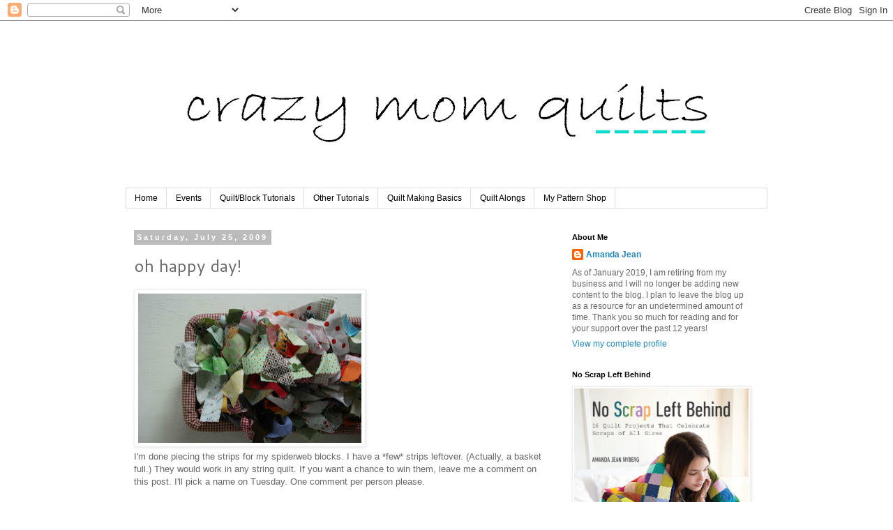

--- FILE ---
content_type: text/html; charset=UTF-8
request_url: https://crazymomquilts.blogspot.com/2009/07/oh-happy-day.html?showComment=1248564238095
body_size: 54601
content:
<!DOCTYPE html>
<html class='v2' dir='ltr' lang='en'>
<head>
<link href='https://www.blogger.com/static/v1/widgets/4128112664-css_bundle_v2.css' rel='stylesheet' type='text/css'/>
<meta content='width=1100' name='viewport'/>
<meta content='text/html; charset=UTF-8' http-equiv='Content-Type'/>
<meta content='blogger' name='generator'/>
<link href='https://crazymomquilts.blogspot.com/favicon.ico' rel='icon' type='image/x-icon'/>
<link href='http://crazymomquilts.blogspot.com/2009/07/oh-happy-day.html' rel='canonical'/>
<link rel="alternate" type="application/atom+xml" title="crazy mom quilts - Atom" href="https://crazymomquilts.blogspot.com/feeds/posts/default" />
<link rel="alternate" type="application/rss+xml" title="crazy mom quilts - RSS" href="https://crazymomquilts.blogspot.com/feeds/posts/default?alt=rss" />
<link rel="service.post" type="application/atom+xml" title="crazy mom quilts - Atom" href="https://www.blogger.com/feeds/37018101/posts/default" />

<link rel="alternate" type="application/atom+xml" title="crazy mom quilts - Atom" href="https://crazymomquilts.blogspot.com/feeds/5167354411245178488/comments/default" />
<!--Can't find substitution for tag [blog.ieCssRetrofitLinks]-->
<link href='https://blogger.googleusercontent.com/img/b/R29vZ2xl/AVvXsEjXjdzz6ohLozHG4qDiH-d2ryf1lCMMRQCMARh5tniZNVlK736bLxOGXiPcYBxWkCowdgEEJuWIlgi72bpGUoJ1tsZOTj9MUZFvG5Yj5LSAYqA3q-xy3BoTjRLQTA-T7o-xV_GHAQ/s320/IMG_0375.JPG' rel='image_src'/>
<meta content='http://crazymomquilts.blogspot.com/2009/07/oh-happy-day.html' property='og:url'/>
<meta content='oh happy day!' property='og:title'/>
<meta content='I&#39;m done piecing the strips for my spiderweb blocks. I have a *few* strips leftover. (Actually, a basket full.) They would work in any strin...' property='og:description'/>
<meta content='https://blogger.googleusercontent.com/img/b/R29vZ2xl/AVvXsEjXjdzz6ohLozHG4qDiH-d2ryf1lCMMRQCMARh5tniZNVlK736bLxOGXiPcYBxWkCowdgEEJuWIlgi72bpGUoJ1tsZOTj9MUZFvG5Yj5LSAYqA3q-xy3BoTjRLQTA-T7o-xV_GHAQ/w1200-h630-p-k-no-nu/IMG_0375.JPG' property='og:image'/>
<title>crazy mom quilts: oh happy day!</title>
<style type='text/css'>@font-face{font-family:'Cantarell';font-style:normal;font-weight:400;font-display:swap;src:url(//fonts.gstatic.com/s/cantarell/v18/B50NF7ZDq37KMUvlO015gqJrPqySLbYf.woff2)format('woff2');unicode-range:U+0100-02BA,U+02BD-02C5,U+02C7-02CC,U+02CE-02D7,U+02DD-02FF,U+0304,U+0308,U+0329,U+1D00-1DBF,U+1E00-1E9F,U+1EF2-1EFF,U+2020,U+20A0-20AB,U+20AD-20C0,U+2113,U+2C60-2C7F,U+A720-A7FF;}@font-face{font-family:'Cantarell';font-style:normal;font-weight:400;font-display:swap;src:url(//fonts.gstatic.com/s/cantarell/v18/B50NF7ZDq37KMUvlO015jKJrPqySLQ.woff2)format('woff2');unicode-range:U+0000-00FF,U+0131,U+0152-0153,U+02BB-02BC,U+02C6,U+02DA,U+02DC,U+0304,U+0308,U+0329,U+2000-206F,U+20AC,U+2122,U+2191,U+2193,U+2212,U+2215,U+FEFF,U+FFFD;}</style>
<style id='page-skin-1' type='text/css'><!--
/*
-----------------------------------------------
Blogger Template Style
Name:     Simple
Designer: Blogger
URL:      www.blogger.com
----------------------------------------------- */
/* Content
----------------------------------------------- */
body {
font: normal normal 12px 'Trebuchet MS', Trebuchet, sans-serif;
color: #666666;
background: #ffffff none repeat scroll top left;
padding: 0 0 0 0;
}
html body .region-inner {
min-width: 0;
max-width: 100%;
width: auto;
}
h2 {
font-size: 22px;
}
a:link {
text-decoration:none;
color: #2288bb;
}
a:visited {
text-decoration:none;
color: #888888;
}
a:hover {
text-decoration:underline;
color: #33aaff;
}
.body-fauxcolumn-outer .fauxcolumn-inner {
background: transparent none repeat scroll top left;
_background-image: none;
}
.body-fauxcolumn-outer .cap-top {
position: absolute;
z-index: 1;
height: 400px;
width: 100%;
}
.body-fauxcolumn-outer .cap-top .cap-left {
width: 100%;
background: transparent none repeat-x scroll top left;
_background-image: none;
}
.content-outer {
-moz-box-shadow: 0 0 0 rgba(0, 0, 0, .15);
-webkit-box-shadow: 0 0 0 rgba(0, 0, 0, .15);
-goog-ms-box-shadow: 0 0 0 #333333;
box-shadow: 0 0 0 rgba(0, 0, 0, .15);
margin-bottom: 1px;
}
.content-inner {
padding: 10px 40px;
}
.content-inner {
background-color: #ffffff;
}
/* Header
----------------------------------------------- */
.header-outer {
background: transparent none repeat-x scroll 0 -400px;
_background-image: none;
}
.Header h1 {
font: normal normal 40px 'Times New Roman', Times, FreeSerif, serif;
color: #000000;
text-shadow: 0 0 0 rgba(0, 0, 0, .2);
}
.Header h1 a {
color: #000000;
}
.Header .description {
font-size: 18px;
color: #000000;
}
.header-inner .Header .titlewrapper {
padding: 22px 0;
}
.header-inner .Header .descriptionwrapper {
padding: 0 0;
}
/* Tabs
----------------------------------------------- */
.tabs-inner .section:first-child {
border-top: 0 solid #dddddd;
}
.tabs-inner .section:first-child ul {
margin-top: -1px;
border-top: 1px solid #dddddd;
border-left: 1px solid #dddddd;
border-right: 1px solid #dddddd;
}
.tabs-inner .widget ul {
background: transparent none repeat-x scroll 0 -800px;
_background-image: none;
border-bottom: 1px solid #dddddd;
margin-top: 0;
margin-left: -30px;
margin-right: -30px;
}
.tabs-inner .widget li a {
display: inline-block;
padding: .6em 1em;
font: normal normal 12px Arial, Tahoma, Helvetica, FreeSans, sans-serif;
color: #000000;
border-left: 1px solid #ffffff;
border-right: 1px solid #dddddd;
}
.tabs-inner .widget li:first-child a {
border-left: none;
}
.tabs-inner .widget li.selected a, .tabs-inner .widget li a:hover {
color: #000000;
background-color: #eeeeee;
text-decoration: none;
}
/* Columns
----------------------------------------------- */
.main-outer {
border-top: 0 solid transparent;
}
.fauxcolumn-left-outer .fauxcolumn-inner {
border-right: 1px solid transparent;
}
.fauxcolumn-right-outer .fauxcolumn-inner {
border-left: 1px solid transparent;
}
/* Headings
----------------------------------------------- */
div.widget > h2,
div.widget h2.title {
margin: 0 0 1em 0;
font: normal bold 11px 'Trebuchet MS', Trebuchet, sans-serif;
color: #000000;
}
/* Widgets
----------------------------------------------- */
.widget .zippy {
color: #999999;
text-shadow: 2px 2px 1px rgba(0, 0, 0, .1);
}
.widget .popular-posts ul {
list-style: none;
}
/* Posts
----------------------------------------------- */
h2.date-header {
font: normal bold 11px 'Trebuchet MS', Trebuchet, sans-serif;
}
.date-header span {
background-color: #bbbbbb;
color: #ffffff;
padding: 0.4em;
letter-spacing: 3px;
margin: inherit;
}
.main-inner {
padding-top: 35px;
padding-bottom: 65px;
}
.main-inner .column-center-inner {
padding: 0 0;
}
.main-inner .column-center-inner .section {
margin: 0 1em;
}
.post {
margin: 0 0 45px 0;
}
h3.post-title, .comments h4 {
font: normal normal 24px Cantarell;
margin: .75em 0 0;
}
.post-body {
font-size: 110%;
line-height: 1.4;
position: relative;
}
.post-body img, .post-body .tr-caption-container, .Profile img, .Image img,
.BlogList .item-thumbnail img {
padding: 2px;
background: #ffffff;
border: 1px solid #eeeeee;
-moz-box-shadow: 1px 1px 5px rgba(0, 0, 0, .1);
-webkit-box-shadow: 1px 1px 5px rgba(0, 0, 0, .1);
box-shadow: 1px 1px 5px rgba(0, 0, 0, .1);
}
.post-body img, .post-body .tr-caption-container {
padding: 5px;
}
.post-body .tr-caption-container {
color: #666666;
}
.post-body .tr-caption-container img {
padding: 0;
background: transparent;
border: none;
-moz-box-shadow: 0 0 0 rgba(0, 0, 0, .1);
-webkit-box-shadow: 0 0 0 rgba(0, 0, 0, .1);
box-shadow: 0 0 0 rgba(0, 0, 0, .1);
}
.post-header {
margin: 0 0 1.5em;
line-height: 1.6;
font-size: 90%;
}
.post-footer {
margin: 20px -2px 0;
padding: 5px 10px;
color: #666666;
background-color: #ffffff;
border-bottom: 1px solid #eeeeee;
line-height: 1.6;
font-size: 90%;
}
#comments .comment-author {
padding-top: 1.5em;
border-top: 1px solid transparent;
background-position: 0 1.5em;
}
#comments .comment-author:first-child {
padding-top: 0;
border-top: none;
}
.avatar-image-container {
margin: .2em 0 0;
}
#comments .avatar-image-container img {
border: 1px solid #eeeeee;
}
/* Comments
----------------------------------------------- */
.comments .comments-content .icon.blog-author {
background-repeat: no-repeat;
background-image: url([data-uri]);
}
.comments .comments-content .loadmore a {
border-top: 1px solid #999999;
border-bottom: 1px solid #999999;
}
.comments .comment-thread.inline-thread {
background-color: #ffffff;
}
.comments .continue {
border-top: 2px solid #999999;
}
/* Accents
---------------------------------------------- */
.section-columns td.columns-cell {
border-left: 1px solid transparent;
}
.blog-pager {
background: transparent url(//www.blogblog.com/1kt/simple/paging_dot.png) repeat-x scroll top center;
}
.blog-pager-older-link, .home-link,
.blog-pager-newer-link {
background-color: #ffffff;
padding: 5px;
}
.footer-outer {
border-top: 1px dashed #bbbbbb;
}
/* Mobile
----------------------------------------------- */
body.mobile  {
background-size: auto;
}
.mobile .body-fauxcolumn-outer {
background: transparent none repeat scroll top left;
}
.mobile .body-fauxcolumn-outer .cap-top {
background-size: 100% auto;
}
.mobile .content-outer {
-webkit-box-shadow: 0 0 3px rgba(0, 0, 0, .15);
box-shadow: 0 0 3px rgba(0, 0, 0, .15);
}
.mobile .tabs-inner .widget ul {
margin-left: 0;
margin-right: 0;
}
.mobile .post {
margin: 0;
}
.mobile .main-inner .column-center-inner .section {
margin: 0;
}
.mobile .date-header span {
padding: 0.1em 10px;
margin: 0 -10px;
}
.mobile h3.post-title {
margin: 0;
}
.mobile .blog-pager {
background: transparent none no-repeat scroll top center;
}
.mobile .footer-outer {
border-top: none;
}
.mobile .main-inner, .mobile .footer-inner {
background-color: #ffffff;
}
.mobile-index-contents {
color: #666666;
}
.mobile-link-button {
background-color: #2288bb;
}
.mobile-link-button a:link, .mobile-link-button a:visited {
color: #ffffff;
}
.mobile .tabs-inner .section:first-child {
border-top: none;
}
.mobile .tabs-inner .PageList .widget-content {
background-color: #eeeeee;
color: #000000;
border-top: 1px solid #dddddd;
border-bottom: 1px solid #dddddd;
}
.mobile .tabs-inner .PageList .widget-content .pagelist-arrow {
border-left: 1px solid #dddddd;
}

--></style>
<style id='template-skin-1' type='text/css'><!--
body {
min-width: 1000px;
}
.content-outer, .content-fauxcolumn-outer, .region-inner {
min-width: 1000px;
max-width: 1000px;
_width: 1000px;
}
.main-inner .columns {
padding-left: 0;
padding-right: 310px;
}
.main-inner .fauxcolumn-center-outer {
left: 0;
right: 310px;
/* IE6 does not respect left and right together */
_width: expression(this.parentNode.offsetWidth -
parseInt("0") -
parseInt("310px") + 'px');
}
.main-inner .fauxcolumn-left-outer {
width: 0;
}
.main-inner .fauxcolumn-right-outer {
width: 310px;
}
.main-inner .column-left-outer {
width: 0;
right: 100%;
margin-left: -0;
}
.main-inner .column-right-outer {
width: 310px;
margin-right: -310px;
}
#layout {
min-width: 0;
}
#layout .content-outer {
min-width: 0;
width: 800px;
}
#layout .region-inner {
min-width: 0;
width: auto;
}
body#layout div.add_widget {
padding: 8px;
}
body#layout div.add_widget a {
margin-left: 32px;
}
--></style>
<link href='https://www.blogger.com/dyn-css/authorization.css?targetBlogID=37018101&amp;zx=5b5fab24-5460-4ab1-b0e4-eea654430b15' media='none' onload='if(media!=&#39;all&#39;)media=&#39;all&#39;' rel='stylesheet'/><noscript><link href='https://www.blogger.com/dyn-css/authorization.css?targetBlogID=37018101&amp;zx=5b5fab24-5460-4ab1-b0e4-eea654430b15' rel='stylesheet'/></noscript>
<meta name='google-adsense-platform-account' content='ca-host-pub-1556223355139109'/>
<meta name='google-adsense-platform-domain' content='blogspot.com'/>

</head>
<body class='loading variant-simplysimple'>
<div class='navbar section' id='navbar' name='Navbar'><div class='widget Navbar' data-version='1' id='Navbar1'><script type="text/javascript">
    function setAttributeOnload(object, attribute, val) {
      if(window.addEventListener) {
        window.addEventListener('load',
          function(){ object[attribute] = val; }, false);
      } else {
        window.attachEvent('onload', function(){ object[attribute] = val; });
      }
    }
  </script>
<div id="navbar-iframe-container"></div>
<script type="text/javascript" src="https://apis.google.com/js/platform.js"></script>
<script type="text/javascript">
      gapi.load("gapi.iframes:gapi.iframes.style.bubble", function() {
        if (gapi.iframes && gapi.iframes.getContext) {
          gapi.iframes.getContext().openChild({
              url: 'https://www.blogger.com/navbar/37018101?po\x3d5167354411245178488\x26origin\x3dhttps://crazymomquilts.blogspot.com',
              where: document.getElementById("navbar-iframe-container"),
              id: "navbar-iframe"
          });
        }
      });
    </script><script type="text/javascript">
(function() {
var script = document.createElement('script');
script.type = 'text/javascript';
script.src = '//pagead2.googlesyndication.com/pagead/js/google_top_exp.js';
var head = document.getElementsByTagName('head')[0];
if (head) {
head.appendChild(script);
}})();
</script>
</div></div>
<div class='body-fauxcolumns'>
<div class='fauxcolumn-outer body-fauxcolumn-outer'>
<div class='cap-top'>
<div class='cap-left'></div>
<div class='cap-right'></div>
</div>
<div class='fauxborder-left'>
<div class='fauxborder-right'></div>
<div class='fauxcolumn-inner'>
</div>
</div>
<div class='cap-bottom'>
<div class='cap-left'></div>
<div class='cap-right'></div>
</div>
</div>
</div>
<div class='content'>
<div class='content-fauxcolumns'>
<div class='fauxcolumn-outer content-fauxcolumn-outer'>
<div class='cap-top'>
<div class='cap-left'></div>
<div class='cap-right'></div>
</div>
<div class='fauxborder-left'>
<div class='fauxborder-right'></div>
<div class='fauxcolumn-inner'>
</div>
</div>
<div class='cap-bottom'>
<div class='cap-left'></div>
<div class='cap-right'></div>
</div>
</div>
</div>
<div class='content-outer'>
<div class='content-cap-top cap-top'>
<div class='cap-left'></div>
<div class='cap-right'></div>
</div>
<div class='fauxborder-left content-fauxborder-left'>
<div class='fauxborder-right content-fauxborder-right'></div>
<div class='content-inner'>
<header>
<div class='header-outer'>
<div class='header-cap-top cap-top'>
<div class='cap-left'></div>
<div class='cap-right'></div>
</div>
<div class='fauxborder-left header-fauxborder-left'>
<div class='fauxborder-right header-fauxborder-right'></div>
<div class='region-inner header-inner'>
<div class='header section' id='header' name='Header'><div class='widget Header' data-version='1' id='Header1'>
<div id='header-inner'>
<a href='https://crazymomquilts.blogspot.com/' style='display: block'>
<img alt='crazy mom quilts' height='230px; ' id='Header1_headerimg' src='https://blogger.googleusercontent.com/img/b/R29vZ2xl/AVvXsEiTWFn4m24PrIJ3xnUcmjukKzKCc_qE4egjIldD7BTyf8c-VDoNnumyWCC3AW-zJQAnISOKV9mh2YkSAsqXQ7OgF55WugJdq4NHfqPILsaZGReehMOl5248KCDNkoeBHIsT1-6j/s920-r/crazy+mom+quilts+bradley+hand+2.png' style='display: block' width='920px; '/>
</a>
</div>
</div></div>
</div>
</div>
<div class='header-cap-bottom cap-bottom'>
<div class='cap-left'></div>
<div class='cap-right'></div>
</div>
</div>
</header>
<div class='tabs-outer'>
<div class='tabs-cap-top cap-top'>
<div class='cap-left'></div>
<div class='cap-right'></div>
</div>
<div class='fauxborder-left tabs-fauxborder-left'>
<div class='fauxborder-right tabs-fauxborder-right'></div>
<div class='region-inner tabs-inner'>
<div class='tabs section' id='crosscol' name='Cross-Column'><div class='widget PageList' data-version='1' id='PageList1'>
<h2>Pages</h2>
<div class='widget-content'>
<ul>
<li>
<a href='https://crazymomquilts.blogspot.com/'>Home</a>
</li>
<li>
<a href='https://crazymomquilts.blogspot.com/p/upcoming-events.html'>Events</a>
</li>
<li>
<a href='https://crazymomquilts.blogspot.com/p/quiltblock-tutorials.html'>Quilt/Block Tutorials</a>
</li>
<li>
<a href='https://crazymomquilts.blogspot.com/p/other-tutorials.html'>Other Tutorials</a>
</li>
<li>
<a href='https://crazymomquilts.blogspot.com/p/quilt-making-basics.html'>Quilt Making Basics</a>
</li>
<li>
<a href='https://crazymomquilts.blogspot.com/p/quilt-alongs.html'>Quilt Alongs</a>
</li>
<li>
<a href='http://crazymomquilts.bigcartel.com/'>My Pattern Shop</a>
</li>
</ul>
<div class='clear'></div>
</div>
</div></div>
<div class='tabs no-items section' id='crosscol-overflow' name='Cross-Column 2'></div>
</div>
</div>
<div class='tabs-cap-bottom cap-bottom'>
<div class='cap-left'></div>
<div class='cap-right'></div>
</div>
</div>
<div class='main-outer'>
<div class='main-cap-top cap-top'>
<div class='cap-left'></div>
<div class='cap-right'></div>
</div>
<div class='fauxborder-left main-fauxborder-left'>
<div class='fauxborder-right main-fauxborder-right'></div>
<div class='region-inner main-inner'>
<div class='columns fauxcolumns'>
<div class='fauxcolumn-outer fauxcolumn-center-outer'>
<div class='cap-top'>
<div class='cap-left'></div>
<div class='cap-right'></div>
</div>
<div class='fauxborder-left'>
<div class='fauxborder-right'></div>
<div class='fauxcolumn-inner'>
</div>
</div>
<div class='cap-bottom'>
<div class='cap-left'></div>
<div class='cap-right'></div>
</div>
</div>
<div class='fauxcolumn-outer fauxcolumn-left-outer'>
<div class='cap-top'>
<div class='cap-left'></div>
<div class='cap-right'></div>
</div>
<div class='fauxborder-left'>
<div class='fauxborder-right'></div>
<div class='fauxcolumn-inner'>
</div>
</div>
<div class='cap-bottom'>
<div class='cap-left'></div>
<div class='cap-right'></div>
</div>
</div>
<div class='fauxcolumn-outer fauxcolumn-right-outer'>
<div class='cap-top'>
<div class='cap-left'></div>
<div class='cap-right'></div>
</div>
<div class='fauxborder-left'>
<div class='fauxborder-right'></div>
<div class='fauxcolumn-inner'>
</div>
</div>
<div class='cap-bottom'>
<div class='cap-left'></div>
<div class='cap-right'></div>
</div>
</div>
<!-- corrects IE6 width calculation -->
<div class='columns-inner'>
<div class='column-center-outer'>
<div class='column-center-inner'>
<div class='main section' id='main' name='Main'><div class='widget Blog' data-version='1' id='Blog1'>
<div class='blog-posts hfeed'>

          <div class="date-outer">
        
<h2 class='date-header'><span>Saturday, July 25, 2009</span></h2>

          <div class="date-posts">
        
<div class='post-outer'>
<div class='post hentry uncustomized-post-template' itemprop='blogPost' itemscope='itemscope' itemtype='http://schema.org/BlogPosting'>
<meta content='https://blogger.googleusercontent.com/img/b/R29vZ2xl/AVvXsEjXjdzz6ohLozHG4qDiH-d2ryf1lCMMRQCMARh5tniZNVlK736bLxOGXiPcYBxWkCowdgEEJuWIlgi72bpGUoJ1tsZOTj9MUZFvG5Yj5LSAYqA3q-xy3BoTjRLQTA-T7o-xV_GHAQ/s320/IMG_0375.JPG' itemprop='image_url'/>
<meta content='37018101' itemprop='blogId'/>
<meta content='5167354411245178488' itemprop='postId'/>
<a name='5167354411245178488'></a>
<h3 class='post-title entry-title' itemprop='name'>
oh happy day!
</h3>
<div class='post-header'>
<div class='post-header-line-1'></div>
</div>
<div class='post-body entry-content' id='post-body-5167354411245178488' itemprop='description articleBody'>
<a href="https://blogger.googleusercontent.com/img/b/R29vZ2xl/AVvXsEjXjdzz6ohLozHG4qDiH-d2ryf1lCMMRQCMARh5tniZNVlK736bLxOGXiPcYBxWkCowdgEEJuWIlgi72bpGUoJ1tsZOTj9MUZFvG5Yj5LSAYqA3q-xy3BoTjRLQTA-T7o-xV_GHAQ/s1600-h/IMG_0375.JPG"><img alt="" border="0" id="BLOGGER_PHOTO_ID_5362513447771314578" src="https://blogger.googleusercontent.com/img/b/R29vZ2xl/AVvXsEjXjdzz6ohLozHG4qDiH-d2ryf1lCMMRQCMARh5tniZNVlK736bLxOGXiPcYBxWkCowdgEEJuWIlgi72bpGUoJ1tsZOTj9MUZFvG5Yj5LSAYqA3q-xy3BoTjRLQTA-T7o-xV_GHAQ/s320/IMG_0375.JPG" style="WIDTH: 320px; HEIGHT: 214px; CURSOR: hand" /></a><br /><div>I'm done piecing the strips for my spiderweb blocks. I have a *few* strips leftover. (Actually, a basket full.) They would work in any string quilt. If you want a chance to win them, leave me a comment on this post. I'll pick a name on Tuesday. One comment per person please.</div>
<div style='clear: both;'></div>
</div>
<div class='post-footer'>
<div class='post-footer-line post-footer-line-1'>
<span class='post-author vcard'>
Posted by
<span class='fn' itemprop='author' itemscope='itemscope' itemtype='http://schema.org/Person'>
<meta content='https://www.blogger.com/profile/06311818385469850186' itemprop='url'/>
<a class='g-profile' href='https://www.blogger.com/profile/06311818385469850186' rel='author' title='author profile'>
<span itemprop='name'>Amanda Jean</span>
</a>
</span>
</span>
<span class='post-timestamp'>
at
<meta content='http://crazymomquilts.blogspot.com/2009/07/oh-happy-day.html' itemprop='url'/>
<a class='timestamp-link' href='https://crazymomquilts.blogspot.com/2009/07/oh-happy-day.html' rel='bookmark' title='permanent link'><abbr class='published' itemprop='datePublished' title='2009-07-25T16:22:00-05:00'>4:22 PM</abbr></a>
</span>
<span class='post-comment-link'>
</span>
<span class='post-icons'>
<span class='item-action'>
<a href='https://www.blogger.com/email-post/37018101/5167354411245178488' title='Email Post'>
<img alt='' class='icon-action' height='13' src='https://resources.blogblog.com/img/icon18_email.gif' width='18'/>
</a>
</span>
<span class='item-control blog-admin pid-1536842506'>
<a href='https://www.blogger.com/post-edit.g?blogID=37018101&postID=5167354411245178488&from=pencil' title='Edit Post'>
<img alt='' class='icon-action' height='18' src='https://resources.blogblog.com/img/icon18_edit_allbkg.gif' width='18'/>
</a>
</span>
</span>
<div class='post-share-buttons goog-inline-block'>
</div>
</div>
<div class='post-footer-line post-footer-line-2'>
<span class='post-labels'>
Labels:
<a href='https://crazymomquilts.blogspot.com/search/label/give%20away' rel='tag'>give away</a>
</span>
</div>
<div class='post-footer-line post-footer-line-3'>
<span class='post-location'>
</span>
</div>
</div>
</div>
<div class='comments' id='comments'>
<a name='comments'></a>
<h4>534 comments:</h4>
<span class='paging-control-container'>
1 &ndash; 200 of 534

            &#160;
            <a class='paging-control' href='https://crazymomquilts.blogspot.com/2009/07/oh-happy-day.html?commentPage=2'>Newer&rsaquo;</a>
            &#160;
            <a class='paging-control' href='https://crazymomquilts.blogspot.com/2009/07/oh-happy-day.html?commentPage=3'>Newest&raquo;</a>
</span>
<div id='Blog1_comments-block-wrapper'>
<dl class='avatar-comment-indent' id='comments-block'>
<dt class='comment-author ' id='c7773214344978356411'>
<a name='c7773214344978356411'></a>
<div class="avatar-image-container vcard"><span dir="ltr"><a href="https://www.blogger.com/profile/18386792078323229605" target="" rel="nofollow" onclick="" class="avatar-hovercard" id="av-7773214344978356411-18386792078323229605"><img src="https://resources.blogblog.com/img/blank.gif" width="35" height="35" class="delayLoad" style="display: none;" longdesc="//blogger.googleusercontent.com/img/b/R29vZ2xl/AVvXsEiaYAb9h00USLMzIAZeIrPvvxNncqyxJZzdSPAfAk8FrYp9ERDnAAfiEAHE0sYlcwmb2mQiDM2s8opZsMum71X4dlynqZ1xbFsKLDoGszJpKVpacVcWaz-hD2vUlpre_P4/s45-c/S-55.jpg" alt="" title="Sara">

<noscript><img src="//blogger.googleusercontent.com/img/b/R29vZ2xl/AVvXsEiaYAb9h00USLMzIAZeIrPvvxNncqyxJZzdSPAfAk8FrYp9ERDnAAfiEAHE0sYlcwmb2mQiDM2s8opZsMum71X4dlynqZ1xbFsKLDoGszJpKVpacVcWaz-hD2vUlpre_P4/s45-c/S-55.jpg" width="35" height="35" class="photo" alt=""></noscript></a></span></div>
<a href='https://www.blogger.com/profile/18386792078323229605' rel='nofollow'>Sara</a>
said...
</dt>
<dd class='comment-body' id='Blog1_cmt-7773214344978356411'>
<p>
pick me!
</p>
</dd>
<dd class='comment-footer'>
<span class='comment-timestamp'>
<a href='https://crazymomquilts.blogspot.com/2009/07/oh-happy-day.html?showComment=1248558234737#c7773214344978356411' title='comment permalink'>
4:43 PM
</a>
<span class='item-control blog-admin pid-1696959475'>
<a class='comment-delete' href='https://www.blogger.com/comment/delete/37018101/7773214344978356411' title='Delete Comment'>
<img src='https://resources.blogblog.com/img/icon_delete13.gif'/>
</a>
</span>
</span>
</dd>
<dt class='comment-author ' id='c6563424539913195215'>
<a name='c6563424539913195215'></a>
<div class="avatar-image-container vcard"><span dir="ltr"><a href="https://www.blogger.com/profile/16615549365203596943" target="" rel="nofollow" onclick="" class="avatar-hovercard" id="av-6563424539913195215-16615549365203596943"><img src="https://resources.blogblog.com/img/blank.gif" width="35" height="35" class="delayLoad" style="display: none;" longdesc="//blogger.googleusercontent.com/img/b/R29vZ2xl/AVvXsEhaDcl7k9kp7OHX2fAA8C-mObhu1jFJVLCjfFpDPYTiuByfBkQRTYmcOvBLpqudGDqd4WXzvYSNEDjFYkFVx82C_CRdKsmpcozOXWwXXi_z9L7QVSXFssQAWcnfy4BXKH8/s45-c/*" alt="" title="Maria Harrits">

<noscript><img src="//blogger.googleusercontent.com/img/b/R29vZ2xl/AVvXsEhaDcl7k9kp7OHX2fAA8C-mObhu1jFJVLCjfFpDPYTiuByfBkQRTYmcOvBLpqudGDqd4WXzvYSNEDjFYkFVx82C_CRdKsmpcozOXWwXXi_z9L7QVSXFssQAWcnfy4BXKH8/s45-c/*" width="35" height="35" class="photo" alt=""></noscript></a></span></div>
<a href='https://www.blogger.com/profile/16615549365203596943' rel='nofollow'>Maria Harrits</a>
said...
</dt>
<dd class='comment-body' id='Blog1_cmt-6563424539913195215'>
<p>
I would love to win them please!
</p>
</dd>
<dd class='comment-footer'>
<span class='comment-timestamp'>
<a href='https://crazymomquilts.blogspot.com/2009/07/oh-happy-day.html?showComment=1248558405015#c6563424539913195215' title='comment permalink'>
4:46 PM
</a>
<span class='item-control blog-admin pid-1141398282'>
<a class='comment-delete' href='https://www.blogger.com/comment/delete/37018101/6563424539913195215' title='Delete Comment'>
<img src='https://resources.blogblog.com/img/icon_delete13.gif'/>
</a>
</span>
</span>
</dd>
<dt class='comment-author ' id='c6242091545387286625'>
<a name='c6242091545387286625'></a>
<div class="avatar-image-container avatar-stock"><span dir="ltr"><img src="//resources.blogblog.com/img/blank.gif" width="35" height="35" alt="" title="Debbie in San Diego">

</span></div>
Debbie in San Diego
said...
</dt>
<dd class='comment-body' id='Blog1_cmt-6242091545387286625'>
<p>
me, me,me please pick me!!!!!!
</p>
</dd>
<dd class='comment-footer'>
<span class='comment-timestamp'>
<a href='https://crazymomquilts.blogspot.com/2009/07/oh-happy-day.html?showComment=1248558420825#c6242091545387286625' title='comment permalink'>
4:47 PM
</a>
<span class='item-control blog-admin pid-658433774'>
<a class='comment-delete' href='https://www.blogger.com/comment/delete/37018101/6242091545387286625' title='Delete Comment'>
<img src='https://resources.blogblog.com/img/icon_delete13.gif'/>
</a>
</span>
</span>
</dd>
<dt class='comment-author ' id='c6078895444693767001'>
<a name='c6078895444693767001'></a>
<div class="avatar-image-container vcard"><span dir="ltr"><a href="https://www.blogger.com/profile/00199760735110590146" target="" rel="nofollow" onclick="" class="avatar-hovercard" id="av-6078895444693767001-00199760735110590146"><img src="https://resources.blogblog.com/img/blank.gif" width="35" height="35" class="delayLoad" style="display: none;" longdesc="//blogger.googleusercontent.com/img/b/R29vZ2xl/AVvXsEhyRDqBRIWhfPj52PoLbi8jRyhsiZZ_7j-YM4m-GSq3iWLYb80eLT4STyXZwfN5BuCa9tEo3jZvVsyltX-T9TjXC5Z4oNsraX8w28bRqcvZ-t2jsJcnP1TMT-D-FwPDiw/s45-c/030.JPG" alt="" title="Mariel">

<noscript><img src="//blogger.googleusercontent.com/img/b/R29vZ2xl/AVvXsEhyRDqBRIWhfPj52PoLbi8jRyhsiZZ_7j-YM4m-GSq3iWLYb80eLT4STyXZwfN5BuCa9tEo3jZvVsyltX-T9TjXC5Z4oNsraX8w28bRqcvZ-t2jsJcnP1TMT-D-FwPDiw/s45-c/030.JPG" width="35" height="35" class="photo" alt=""></noscript></a></span></div>
<a href='https://www.blogger.com/profile/00199760735110590146' rel='nofollow'>Mariel</a>
said...
</dt>
<dd class='comment-body' id='Blog1_cmt-6078895444693767001'>
<p>
I love scraps! My scraps, your scraps, anybody&#39;s scraps,scraps! Hope I win!!!
</p>
</dd>
<dd class='comment-footer'>
<span class='comment-timestamp'>
<a href='https://crazymomquilts.blogspot.com/2009/07/oh-happy-day.html?showComment=1248558594202#c6078895444693767001' title='comment permalink'>
4:49 PM
</a>
<span class='item-control blog-admin pid-1822812191'>
<a class='comment-delete' href='https://www.blogger.com/comment/delete/37018101/6078895444693767001' title='Delete Comment'>
<img src='https://resources.blogblog.com/img/icon_delete13.gif'/>
</a>
</span>
</span>
</dd>
<dt class='comment-author ' id='c4921301684971773857'>
<a name='c4921301684971773857'></a>
<div class="avatar-image-container avatar-stock"><span dir="ltr"><a href="https://www.blogger.com/profile/06765261971908794837" target="" rel="nofollow" onclick="" class="avatar-hovercard" id="av-4921301684971773857-06765261971908794837"><img src="//www.blogger.com/img/blogger_logo_round_35.png" width="35" height="35" alt="" title="Darlene B">

</a></span></div>
<a href='https://www.blogger.com/profile/06765261971908794837' rel='nofollow'>Darlene B</a>
said...
</dt>
<dd class='comment-body' id='Blog1_cmt-4921301684971773857'>
<p>
I would absolutely love to win your scraps!  I have several projects planned for &quot;strings&quot; and this would be a great boost for those projects.  Thanks! dsb448@att.net
</p>
</dd>
<dd class='comment-footer'>
<span class='comment-timestamp'>
<a href='https://crazymomquilts.blogspot.com/2009/07/oh-happy-day.html?showComment=1248558756877#c4921301684971773857' title='comment permalink'>
4:52 PM
</a>
<span class='item-control blog-admin pid-432860864'>
<a class='comment-delete' href='https://www.blogger.com/comment/delete/37018101/4921301684971773857' title='Delete Comment'>
<img src='https://resources.blogblog.com/img/icon_delete13.gif'/>
</a>
</span>
</span>
</dd>
<dt class='comment-author ' id='c7175183916012787178'>
<a name='c7175183916012787178'></a>
<div class="avatar-image-container avatar-stock"><span dir="ltr"><a href="https://www.blogger.com/profile/04997286616804619830" target="" rel="nofollow" onclick="" class="avatar-hovercard" id="av-7175183916012787178-04997286616804619830"><img src="//www.blogger.com/img/blogger_logo_round_35.png" width="35" height="35" alt="" title="Jeanette">

</a></span></div>
<a href='https://www.blogger.com/profile/04997286616804619830' rel='nofollow'>Jeanette</a>
said...
</dt>
<dd class='comment-body' id='Blog1_cmt-7175183916012787178'>
<p>
Oh! Oh! pick me!
</p>
</dd>
<dd class='comment-footer'>
<span class='comment-timestamp'>
<a href='https://crazymomquilts.blogspot.com/2009/07/oh-happy-day.html?showComment=1248558873111#c7175183916012787178' title='comment permalink'>
4:54 PM
</a>
<span class='item-control blog-admin pid-1813923791'>
<a class='comment-delete' href='https://www.blogger.com/comment/delete/37018101/7175183916012787178' title='Delete Comment'>
<img src='https://resources.blogblog.com/img/icon_delete13.gif'/>
</a>
</span>
</span>
</dd>
<dt class='comment-author ' id='c1903648794750728592'>
<a name='c1903648794750728592'></a>
<div class="avatar-image-container avatar-stock"><span dir="ltr"><img src="//resources.blogblog.com/img/blank.gif" width="35" height="35" alt="" title="Susan Q">

</span></div>
Susan Q
said...
</dt>
<dd class='comment-body' id='Blog1_cmt-1903648794750728592'>
<p>
what a wonderful basket of scraps!  Am anxious to see your spiderweb quilt when it&#39;s finished.
</p>
</dd>
<dd class='comment-footer'>
<span class='comment-timestamp'>
<a href='https://crazymomquilts.blogspot.com/2009/07/oh-happy-day.html?showComment=1248559168392#c1903648794750728592' title='comment permalink'>
4:59 PM
</a>
<span class='item-control blog-admin pid-658433774'>
<a class='comment-delete' href='https://www.blogger.com/comment/delete/37018101/1903648794750728592' title='Delete Comment'>
<img src='https://resources.blogblog.com/img/icon_delete13.gif'/>
</a>
</span>
</span>
</dd>
<dt class='comment-author ' id='c2379324225960832533'>
<a name='c2379324225960832533'></a>
<div class="avatar-image-container vcard"><span dir="ltr"><a href="https://www.blogger.com/profile/06683657671540599273" target="" rel="nofollow" onclick="" class="avatar-hovercard" id="av-2379324225960832533-06683657671540599273"><img src="https://resources.blogblog.com/img/blank.gif" width="35" height="35" class="delayLoad" style="display: none;" longdesc="//blogger.googleusercontent.com/img/b/R29vZ2xl/AVvXsEgsxdzoPGIwPg4AeSXM2vAEwCYCRSVHU--3rMqI7_KjrZJQi0epKU-WS1t1h_jIidbmpArdt8R1pxwjnLG4bvXCRdowYY6G9-Tpbzojh5onHvc6RTfQzg4EBQO3NZgZLg/s45-c/20080920_6047.JPG" alt="" title="RazakFamily">

<noscript><img src="//blogger.googleusercontent.com/img/b/R29vZ2xl/AVvXsEgsxdzoPGIwPg4AeSXM2vAEwCYCRSVHU--3rMqI7_KjrZJQi0epKU-WS1t1h_jIidbmpArdt8R1pxwjnLG4bvXCRdowYY6G9-Tpbzojh5onHvc6RTfQzg4EBQO3NZgZLg/s45-c/20080920_6047.JPG" width="35" height="35" class="photo" alt=""></noscript></a></span></div>
<a href='https://www.blogger.com/profile/06683657671540599273' rel='nofollow'>RazakFamily</a>
said...
</dt>
<dd class='comment-body' id='Blog1_cmt-2379324225960832533'>
<p>
definitely pick me!!  There is no such thing as too many scraps...and I&#39;m working on a scrappy quilt right now :)
</p>
</dd>
<dd class='comment-footer'>
<span class='comment-timestamp'>
<a href='https://crazymomquilts.blogspot.com/2009/07/oh-happy-day.html?showComment=1248559535750#c2379324225960832533' title='comment permalink'>
5:05 PM
</a>
<span class='item-control blog-admin pid-1486965965'>
<a class='comment-delete' href='https://www.blogger.com/comment/delete/37018101/2379324225960832533' title='Delete Comment'>
<img src='https://resources.blogblog.com/img/icon_delete13.gif'/>
</a>
</span>
</span>
</dd>
<dt class='comment-author ' id='c8942345449506140792'>
<a name='c8942345449506140792'></a>
<div class="avatar-image-container avatar-stock"><span dir="ltr"><a href="https://www.blogger.com/profile/15541562772238534706" target="" rel="nofollow" onclick="" class="avatar-hovercard" id="av-8942345449506140792-15541562772238534706"><img src="//www.blogger.com/img/blogger_logo_round_35.png" width="35" height="35" alt="" title="Dara">

</a></span></div>
<a href='https://www.blogger.com/profile/15541562772238534706' rel='nofollow'>Dara</a>
said...
</dt>
<dd class='comment-body' id='Blog1_cmt-8942345449506140792'>
<p>
love your blog, am always inspired by what you do.  i already got scraps from the local ladies quilting group for one of these spiderweb blocks, however one can not have too many scraps?<br />dara
</p>
</dd>
<dd class='comment-footer'>
<span class='comment-timestamp'>
<a href='https://crazymomquilts.blogspot.com/2009/07/oh-happy-day.html?showComment=1248559581335#c8942345449506140792' title='comment permalink'>
5:06 PM
</a>
<span class='item-control blog-admin pid-1122326531'>
<a class='comment-delete' href='https://www.blogger.com/comment/delete/37018101/8942345449506140792' title='Delete Comment'>
<img src='https://resources.blogblog.com/img/icon_delete13.gif'/>
</a>
</span>
</span>
</dd>
<dt class='comment-author ' id='c113919116572962491'>
<a name='c113919116572962491'></a>
<div class="avatar-image-container avatar-stock"><span dir="ltr"><a href="https://www.blogger.com/profile/04831501666986531291" target="" rel="nofollow" onclick="" class="avatar-hovercard" id="av-113919116572962491-04831501666986531291"><img src="//www.blogger.com/img/blogger_logo_round_35.png" width="35" height="35" alt="" title="FrancisMoore">

</a></span></div>
<a href='https://www.blogger.com/profile/04831501666986531291' rel='nofollow'>FrancisMoore</a>
said...
</dt>
<dd class='comment-body' id='Blog1_cmt-113919116572962491'>
<p>
I am making a string quilt using white as the center piece.  I could use some more scraps for my blocks. Francis
</p>
</dd>
<dd class='comment-footer'>
<span class='comment-timestamp'>
<a href='https://crazymomquilts.blogspot.com/2009/07/oh-happy-day.html?showComment=1248559682609#c113919116572962491' title='comment permalink'>
5:08 PM
</a>
<span class='item-control blog-admin pid-1620108053'>
<a class='comment-delete' href='https://www.blogger.com/comment/delete/37018101/113919116572962491' title='Delete Comment'>
<img src='https://resources.blogblog.com/img/icon_delete13.gif'/>
</a>
</span>
</span>
</dd>
<dt class='comment-author ' id='c667950397706825649'>
<a name='c667950397706825649'></a>
<div class="avatar-image-container vcard"><span dir="ltr"><a href="https://www.blogger.com/profile/13224248792688446100" target="" rel="nofollow" onclick="" class="avatar-hovercard" id="av-667950397706825649-13224248792688446100"><img src="https://resources.blogblog.com/img/blank.gif" width="35" height="35" class="delayLoad" style="display: none;" longdesc="//blogger.googleusercontent.com/img/b/R29vZ2xl/AVvXsEgxpN2ZVfAvOkCgc-rHN-sK14xxXMAWy3UJOSKmMHHabLGePq_7wekCEF5BCKCaboH7kc_adLfgLqyMXK8W8CwLYiY3GuRhdN0ujifErep9xhocDQtHkhZJbOFnOflRSEM/s45-c/Chrissy122512-headshot.jpg" alt="" title="Chrissy">

<noscript><img src="//blogger.googleusercontent.com/img/b/R29vZ2xl/AVvXsEgxpN2ZVfAvOkCgc-rHN-sK14xxXMAWy3UJOSKmMHHabLGePq_7wekCEF5BCKCaboH7kc_adLfgLqyMXK8W8CwLYiY3GuRhdN0ujifErep9xhocDQtHkhZJbOFnOflRSEM/s45-c/Chrissy122512-headshot.jpg" width="35" height="35" class="photo" alt=""></noscript></a></span></div>
<a href='https://www.blogger.com/profile/13224248792688446100' rel='nofollow'>Chrissy</a>
said...
</dt>
<dd class='comment-body' id='Blog1_cmt-667950397706825649'>
<p>
pick me, pick me!
</p>
</dd>
<dd class='comment-footer'>
<span class='comment-timestamp'>
<a href='https://crazymomquilts.blogspot.com/2009/07/oh-happy-day.html?showComment=1248559747419#c667950397706825649' title='comment permalink'>
5:09 PM
</a>
<span class='item-control blog-admin pid-2036390833'>
<a class='comment-delete' href='https://www.blogger.com/comment/delete/37018101/667950397706825649' title='Delete Comment'>
<img src='https://resources.blogblog.com/img/icon_delete13.gif'/>
</a>
</span>
</span>
</dd>
<dt class='comment-author ' id='c2694696115483165596'>
<a name='c2694696115483165596'></a>
<div class="avatar-image-container avatar-stock"><span dir="ltr"><a href="https://www.blogger.com/profile/05197568349708142415" target="" rel="nofollow" onclick="" class="avatar-hovercard" id="av-2694696115483165596-05197568349708142415"><img src="//www.blogger.com/img/blogger_logo_round_35.png" width="35" height="35" alt="" title="Missy">

</a></span></div>
<a href='https://www.blogger.com/profile/05197568349708142415' rel='nofollow'>Missy</a>
said...
</dt>
<dd class='comment-body' id='Blog1_cmt-2694696115483165596'>
<p>
I would love to add your scraps to my scraps!
</p>
</dd>
<dd class='comment-footer'>
<span class='comment-timestamp'>
<a href='https://crazymomquilts.blogspot.com/2009/07/oh-happy-day.html?showComment=1248559834622#c2694696115483165596' title='comment permalink'>
5:10 PM
</a>
<span class='item-control blog-admin pid-171230512'>
<a class='comment-delete' href='https://www.blogger.com/comment/delete/37018101/2694696115483165596' title='Delete Comment'>
<img src='https://resources.blogblog.com/img/icon_delete13.gif'/>
</a>
</span>
</span>
</dd>
<dt class='comment-author ' id='c5303342030407701953'>
<a name='c5303342030407701953'></a>
<div class="avatar-image-container avatar-stock"><span dir="ltr"><a href="https://www.blogger.com/profile/09546836612184965900" target="" rel="nofollow" onclick="" class="avatar-hovercard" id="av-5303342030407701953-09546836612184965900"><img src="//www.blogger.com/img/blogger_logo_round_35.png" width="35" height="35" alt="" title="Nancy">

</a></span></div>
<a href='https://www.blogger.com/profile/09546836612184965900' rel='nofollow'>Nancy</a>
said...
</dt>
<dd class='comment-body' id='Blog1_cmt-5303342030407701953'>
<p>
Of course I would love the chamce to win some of your lovely fabrics! Thanks.
</p>
</dd>
<dd class='comment-footer'>
<span class='comment-timestamp'>
<a href='https://crazymomquilts.blogspot.com/2009/07/oh-happy-day.html?showComment=1248559843788#c5303342030407701953' title='comment permalink'>
5:10 PM
</a>
<span class='item-control blog-admin pid-830509681'>
<a class='comment-delete' href='https://www.blogger.com/comment/delete/37018101/5303342030407701953' title='Delete Comment'>
<img src='https://resources.blogblog.com/img/icon_delete13.gif'/>
</a>
</span>
</span>
</dd>
<dt class='comment-author ' id='c1021552799009086849'>
<a name='c1021552799009086849'></a>
<div class="avatar-image-container vcard"><span dir="ltr"><a href="https://www.blogger.com/profile/00070323190221132368" target="" rel="nofollow" onclick="" class="avatar-hovercard" id="av-1021552799009086849-00070323190221132368"><img src="https://resources.blogblog.com/img/blank.gif" width="35" height="35" class="delayLoad" style="display: none;" longdesc="//blogger.googleusercontent.com/img/b/R29vZ2xl/AVvXsEggrt_saKz0hU0smS5-ZWTjAE6BgfR_zQDIznl5ujYLuNJslT-ykqHpLcOsaqVoleRN4x9ct9a_RHRf3RK6cAnzc1M3e2gDgSL9JZ5jpfmXJfL8uBOJUeeaWuoOdAcDZ4A/s45-c/DSC_4861.JPG" alt="" title="RosaMar&iacute;a">

<noscript><img src="//blogger.googleusercontent.com/img/b/R29vZ2xl/AVvXsEggrt_saKz0hU0smS5-ZWTjAE6BgfR_zQDIznl5ujYLuNJslT-ykqHpLcOsaqVoleRN4x9ct9a_RHRf3RK6cAnzc1M3e2gDgSL9JZ5jpfmXJfL8uBOJUeeaWuoOdAcDZ4A/s45-c/DSC_4861.JPG" width="35" height="35" class="photo" alt=""></noscript></a></span></div>
<a href='https://www.blogger.com/profile/00070323190221132368' rel='nofollow'>RosaMaría</a>
said...
</dt>
<dd class='comment-body' id='Blog1_cmt-1021552799009086849'>
<p>
Thanks for this chance! hope win!
</p>
</dd>
<dd class='comment-footer'>
<span class='comment-timestamp'>
<a href='https://crazymomquilts.blogspot.com/2009/07/oh-happy-day.html?showComment=1248559983066#c1021552799009086849' title='comment permalink'>
5:13 PM
</a>
<span class='item-control blog-admin pid-491520740'>
<a class='comment-delete' href='https://www.blogger.com/comment/delete/37018101/1021552799009086849' title='Delete Comment'>
<img src='https://resources.blogblog.com/img/icon_delete13.gif'/>
</a>
</span>
</span>
</dd>
<dt class='comment-author ' id='c394075232419808887'>
<a name='c394075232419808887'></a>
<div class="avatar-image-container vcard"><span dir="ltr"><a href="https://www.blogger.com/profile/11183716038434262407" target="" rel="nofollow" onclick="" class="avatar-hovercard" id="av-394075232419808887-11183716038434262407"><img src="https://resources.blogblog.com/img/blank.gif" width="35" height="35" class="delayLoad" style="display: none;" longdesc="//blogger.googleusercontent.com/img/b/R29vZ2xl/AVvXsEhlRvwyiJChETyfn8-MWyVnrzZyZzCL2OpcOl3d7Cmx2o8G_WfJHRYhoPgPiTH5dKg8L9svJVYAsNm2d4W920yYJZNeOYY8r9l4HwpZ9ms66JiA2ChVtQYuWNQdvbjUdg/s45-c/IMG_6693.JPG" alt="" title="Leslie">

<noscript><img src="//blogger.googleusercontent.com/img/b/R29vZ2xl/AVvXsEhlRvwyiJChETyfn8-MWyVnrzZyZzCL2OpcOl3d7Cmx2o8G_WfJHRYhoPgPiTH5dKg8L9svJVYAsNm2d4W920yYJZNeOYY8r9l4HwpZ9ms66JiA2ChVtQYuWNQdvbjUdg/s45-c/IMG_6693.JPG" width="35" height="35" class="photo" alt=""></noscript></a></span></div>
<a href='https://www.blogger.com/profile/11183716038434262407' rel='nofollow'>Leslie</a>
said...
</dt>
<dd class='comment-body' id='Blog1_cmt-394075232419808887'>
<p>
so fun...thanks for the chance!!! love the fabrics that i can see.
</p>
</dd>
<dd class='comment-footer'>
<span class='comment-timestamp'>
<a href='https://crazymomquilts.blogspot.com/2009/07/oh-happy-day.html?showComment=1248560024969#c394075232419808887' title='comment permalink'>
5:13 PM
</a>
<span class='item-control blog-admin pid-2137557642'>
<a class='comment-delete' href='https://www.blogger.com/comment/delete/37018101/394075232419808887' title='Delete Comment'>
<img src='https://resources.blogblog.com/img/icon_delete13.gif'/>
</a>
</span>
</span>
</dd>
<dt class='comment-author ' id='c3971448786288946691'>
<a name='c3971448786288946691'></a>
<div class="avatar-image-container vcard"><span dir="ltr"><a href="https://www.blogger.com/profile/10831457297251194311" target="" rel="nofollow" onclick="" class="avatar-hovercard" id="av-3971448786288946691-10831457297251194311"><img src="https://resources.blogblog.com/img/blank.gif" width="35" height="35" class="delayLoad" style="display: none;" longdesc="//3.bp.blogspot.com/_18lXGnVGt7k/TDoPKfF9kJI/AAAAAAAADOs/V1Xy5CZnY9k/S45-s35/IMG_6701%2BVINTAGE.jpg" alt="" title="Me? A Mom?">

<noscript><img src="//3.bp.blogspot.com/_18lXGnVGt7k/TDoPKfF9kJI/AAAAAAAADOs/V1Xy5CZnY9k/S45-s35/IMG_6701%2BVINTAGE.jpg" width="35" height="35" class="photo" alt=""></noscript></a></span></div>
<a href='https://www.blogger.com/profile/10831457297251194311' rel='nofollow'>Me? A Mom?</a>
said...
</dt>
<dd class='comment-body' id='Blog1_cmt-3971448786288946691'>
<p>
Fun! Thanks for the opportunity!
</p>
</dd>
<dd class='comment-footer'>
<span class='comment-timestamp'>
<a href='https://crazymomquilts.blogspot.com/2009/07/oh-happy-day.html?showComment=1248560126961#c3971448786288946691' title='comment permalink'>
5:15 PM
</a>
<span class='item-control blog-admin pid-988873911'>
<a class='comment-delete' href='https://www.blogger.com/comment/delete/37018101/3971448786288946691' title='Delete Comment'>
<img src='https://resources.blogblog.com/img/icon_delete13.gif'/>
</a>
</span>
</span>
</dd>
<dt class='comment-author ' id='c2159446142092883168'>
<a name='c2159446142092883168'></a>
<div class="avatar-image-container avatar-stock"><span dir="ltr"><a href="https://www.blogger.com/profile/06755170396328645520" target="" rel="nofollow" onclick="" class="avatar-hovercard" id="av-2159446142092883168-06755170396328645520"><img src="//www.blogger.com/img/blogger_logo_round_35.png" width="35" height="35" alt="" title="Amanda">

</a></span></div>
<a href='https://www.blogger.com/profile/06755170396328645520' rel='nofollow'>Amanda</a>
said...
</dt>
<dd class='comment-body' id='Blog1_cmt-2159446142092883168'>
<p>
There is always room for fabric scraps in my mailbox! Thanks for sharing!
</p>
</dd>
<dd class='comment-footer'>
<span class='comment-timestamp'>
<a href='https://crazymomquilts.blogspot.com/2009/07/oh-happy-day.html?showComment=1248560196055#c2159446142092883168' title='comment permalink'>
5:16 PM
</a>
<span class='item-control blog-admin pid-969072565'>
<a class='comment-delete' href='https://www.blogger.com/comment/delete/37018101/2159446142092883168' title='Delete Comment'>
<img src='https://resources.blogblog.com/img/icon_delete13.gif'/>
</a>
</span>
</span>
</dd>
<dt class='comment-author ' id='c1396619311526218783'>
<a name='c1396619311526218783'></a>
<div class="avatar-image-container vcard"><span dir="ltr"><a href="https://www.blogger.com/profile/13465332086185590606" target="" rel="nofollow" onclick="" class="avatar-hovercard" id="av-1396619311526218783-13465332086185590606"><img src="https://resources.blogblog.com/img/blank.gif" width="35" height="35" class="delayLoad" style="display: none;" longdesc="//blogger.googleusercontent.com/img/b/R29vZ2xl/AVvXsEhHDFM46UO6FYyrDU376uZ_ypJmRt_7tdyCzwiDCm8lxLA1JI3o4LUfEw4zJ79Lw5begENRCHnxQQpOXZq97dnWyE4DnDut-B6DpX0fY3gbrJqJaSplXSIuPEgOs-n2SA/s45-c/182.JPG" alt="" title="Amanda">

<noscript><img src="//blogger.googleusercontent.com/img/b/R29vZ2xl/AVvXsEhHDFM46UO6FYyrDU376uZ_ypJmRt_7tdyCzwiDCm8lxLA1JI3o4LUfEw4zJ79Lw5begENRCHnxQQpOXZq97dnWyE4DnDut-B6DpX0fY3gbrJqJaSplXSIuPEgOs-n2SA/s45-c/182.JPG" width="35" height="35" class="photo" alt=""></noscript></a></span></div>
<a href='https://www.blogger.com/profile/13465332086185590606' rel='nofollow'>Amanda</a>
said...
</dt>
<dd class='comment-body' id='Blog1_cmt-1396619311526218783'>
<p>
Congrats on getting all the piecing finished!  I can&#39;t wait to see what you&#39;ve done!  I&#39;d also love to win your left over scraps! Have a great Saturday!
</p>
</dd>
<dd class='comment-footer'>
<span class='comment-timestamp'>
<a href='https://crazymomquilts.blogspot.com/2009/07/oh-happy-day.html?showComment=1248560251464#c1396619311526218783' title='comment permalink'>
5:17 PM
</a>
<span class='item-control blog-admin pid-664579884'>
<a class='comment-delete' href='https://www.blogger.com/comment/delete/37018101/1396619311526218783' title='Delete Comment'>
<img src='https://resources.blogblog.com/img/icon_delete13.gif'/>
</a>
</span>
</span>
</dd>
<dt class='comment-author ' id='c2908803721568928995'>
<a name='c2908803721568928995'></a>
<div class="avatar-image-container avatar-stock"><span dir="ltr"><a href="http://svartamalin.zoomin.se" target="" rel="nofollow" onclick=""><img src="//resources.blogblog.com/img/blank.gif" width="35" height="35" alt="" title="Malin">

</a></span></div>
<a href='http://svartamalin.zoomin.se' rel='nofollow'>Malin</a>
said...
</dt>
<dd class='comment-body' id='Blog1_cmt-2908803721568928995'>
<p>
First time I send You a comment, but I read all your posts.<br />Pick me!
</p>
</dd>
<dd class='comment-footer'>
<span class='comment-timestamp'>
<a href='https://crazymomquilts.blogspot.com/2009/07/oh-happy-day.html?showComment=1248560342036#c2908803721568928995' title='comment permalink'>
5:19 PM
</a>
<span class='item-control blog-admin pid-658433774'>
<a class='comment-delete' href='https://www.blogger.com/comment/delete/37018101/2908803721568928995' title='Delete Comment'>
<img src='https://resources.blogblog.com/img/icon_delete13.gif'/>
</a>
</span>
</span>
</dd>
<dt class='comment-author ' id='c296838227817190792'>
<a name='c296838227817190792'></a>
<div class="avatar-image-container vcard"><span dir="ltr"><a href="https://www.blogger.com/profile/06192757204160960116" target="" rel="nofollow" onclick="" class="avatar-hovercard" id="av-296838227817190792-06192757204160960116"><img src="https://resources.blogblog.com/img/blank.gif" width="35" height="35" class="delayLoad" style="display: none;" longdesc="//blogger.googleusercontent.com/img/b/R29vZ2xl/AVvXsEjgBF1kC5wcPcCKGl6Xgl_OnG5yl_Ea90ebn08OssHpadZsIZ1AP8HoBqS0P6y5CShcoju8Tx8QGxb8q3uLVtXUBnvY0QxwZWIPYh_MqL7hHi5rzn9jXw64a2tDlf_U8Q/s45-c/DSCF1853.JPG" alt="" title="Megan">

<noscript><img src="//blogger.googleusercontent.com/img/b/R29vZ2xl/AVvXsEjgBF1kC5wcPcCKGl6Xgl_OnG5yl_Ea90ebn08OssHpadZsIZ1AP8HoBqS0P6y5CShcoju8Tx8QGxb8q3uLVtXUBnvY0QxwZWIPYh_MqL7hHi5rzn9jXw64a2tDlf_U8Q/s45-c/DSCF1853.JPG" width="35" height="35" class="photo" alt=""></noscript></a></span></div>
<a href='https://www.blogger.com/profile/06192757204160960116' rel='nofollow'>Megan</a>
said...
</dt>
<dd class='comment-body' id='Blog1_cmt-296838227817190792'>
<p>
Oooh, I want! :)
</p>
</dd>
<dd class='comment-footer'>
<span class='comment-timestamp'>
<a href='https://crazymomquilts.blogspot.com/2009/07/oh-happy-day.html?showComment=1248560526110#c296838227817190792' title='comment permalink'>
5:22 PM
</a>
<span class='item-control blog-admin pid-1013587448'>
<a class='comment-delete' href='https://www.blogger.com/comment/delete/37018101/296838227817190792' title='Delete Comment'>
<img src='https://resources.blogblog.com/img/icon_delete13.gif'/>
</a>
</span>
</span>
</dd>
<dt class='comment-author ' id='c2862477907578496058'>
<a name='c2862477907578496058'></a>
<div class="avatar-image-container vcard"><span dir="ltr"><a href="https://www.blogger.com/profile/17026568765719333041" target="" rel="nofollow" onclick="" class="avatar-hovercard" id="av-2862477907578496058-17026568765719333041"><img src="https://resources.blogblog.com/img/blank.gif" width="35" height="35" class="delayLoad" style="display: none;" longdesc="//2.bp.blogspot.com/_zgg-nF1MErY/Sz11tz07BsI/AAAAAAAAAwQ/-GTZkoVnJkY/S45-s35/IMG_2472%2B-%2BCopy.JPG" alt="" title="Cardygirl">

<noscript><img src="//2.bp.blogspot.com/_zgg-nF1MErY/Sz11tz07BsI/AAAAAAAAAwQ/-GTZkoVnJkY/S45-s35/IMG_2472%2B-%2BCopy.JPG" width="35" height="35" class="photo" alt=""></noscript></a></span></div>
<a href='https://www.blogger.com/profile/17026568765719333041' rel='nofollow'>Cardygirl</a>
said...
</dt>
<dd class='comment-body' id='Blog1_cmt-2862477907578496058'>
<p>
I love your spiderweblocks...nice to have so many strips prepared &amp; ready to go!
</p>
</dd>
<dd class='comment-footer'>
<span class='comment-timestamp'>
<a href='https://crazymomquilts.blogspot.com/2009/07/oh-happy-day.html?showComment=1248560527267#c2862477907578496058' title='comment permalink'>
5:22 PM
</a>
<span class='item-control blog-admin pid-1596908718'>
<a class='comment-delete' href='https://www.blogger.com/comment/delete/37018101/2862477907578496058' title='Delete Comment'>
<img src='https://resources.blogblog.com/img/icon_delete13.gif'/>
</a>
</span>
</span>
</dd>
<dt class='comment-author ' id='c7707224319806221700'>
<a name='c7707224319806221700'></a>
<div class="avatar-image-container vcard"><span dir="ltr"><a href="https://www.blogger.com/profile/13327179373573408156" target="" rel="nofollow" onclick="" class="avatar-hovercard" id="av-7707224319806221700-13327179373573408156"><img src="https://resources.blogblog.com/img/blank.gif" width="35" height="35" class="delayLoad" style="display: none;" longdesc="//blogger.googleusercontent.com/img/b/R29vZ2xl/AVvXsEh5lkR_SmtZQAmEBS9K8UD76I3SiZ2YO9nVNV5FWUOvDhB5TzTNPuzJe78CwLvoO6xKyJnT09rQFgyzgq0UrwEptEvdOmavgJsg9qc7QnGvcBGC7eB6gDRFftkyBiAATQ/s45-c/cimg0345.jpg" alt="" title="Louise">

<noscript><img src="//blogger.googleusercontent.com/img/b/R29vZ2xl/AVvXsEh5lkR_SmtZQAmEBS9K8UD76I3SiZ2YO9nVNV5FWUOvDhB5TzTNPuzJe78CwLvoO6xKyJnT09rQFgyzgq0UrwEptEvdOmavgJsg9qc7QnGvcBGC7eB6gDRFftkyBiAATQ/s45-c/cimg0345.jpg" width="35" height="35" class="photo" alt=""></noscript></a></span></div>
<a href='https://www.blogger.com/profile/13327179373573408156' rel='nofollow'>Louise</a>
said...
</dt>
<dd class='comment-body' id='Blog1_cmt-7707224319806221700'>
<p>
Your string scraps would be so awesome to have!  I&#39;d love to win so I could add them to my spiderweb quilt-in-progress!
</p>
</dd>
<dd class='comment-footer'>
<span class='comment-timestamp'>
<a href='https://crazymomquilts.blogspot.com/2009/07/oh-happy-day.html?showComment=1248560566916#c7707224319806221700' title='comment permalink'>
5:22 PM
</a>
<span class='item-control blog-admin pid-149760432'>
<a class='comment-delete' href='https://www.blogger.com/comment/delete/37018101/7707224319806221700' title='Delete Comment'>
<img src='https://resources.blogblog.com/img/icon_delete13.gif'/>
</a>
</span>
</span>
</dd>
<dt class='comment-author ' id='c2359143705457548414'>
<a name='c2359143705457548414'></a>
<div class="avatar-image-container avatar-stock"><span dir="ltr"><img src="//resources.blogblog.com/img/blank.gif" width="35" height="35" alt="" title="Zeynep">

</span></div>
Zeynep
said...
</dt>
<dd class='comment-body' id='Blog1_cmt-2359143705457548414'>
<p>
After scrappy 9 patch, I want to try scrappy spider web.  This will be nice to have.
</p>
</dd>
<dd class='comment-footer'>
<span class='comment-timestamp'>
<a href='https://crazymomquilts.blogspot.com/2009/07/oh-happy-day.html?showComment=1248560572408#c2359143705457548414' title='comment permalink'>
5:22 PM
</a>
<span class='item-control blog-admin pid-658433774'>
<a class='comment-delete' href='https://www.blogger.com/comment/delete/37018101/2359143705457548414' title='Delete Comment'>
<img src='https://resources.blogblog.com/img/icon_delete13.gif'/>
</a>
</span>
</span>
</dd>
<dt class='comment-author ' id='c3020812278403591479'>
<a name='c3020812278403591479'></a>
<div class="avatar-image-container vcard"><span dir="ltr"><a href="https://www.blogger.com/profile/12406553107143068551" target="" rel="nofollow" onclick="" class="avatar-hovercard" id="av-3020812278403591479-12406553107143068551"><img src="https://resources.blogblog.com/img/blank.gif" width="35" height="35" class="delayLoad" style="display: none;" longdesc="//blogger.googleusercontent.com/img/b/R29vZ2xl/AVvXsEhF2meLVa-Etny5wxgtoj_qlpIqLvA1Y2lV020ItnXfLzDfkPyKyKAqeqCmyTGWEenPr1l0VZYucFXAM9qMfdMAo1JoB071kj9_K_kKrryb8WvSD3ZZzLdPBt-D8oMt028/s45-c/IMG_3083_2.jpg" alt="" title="mommymae">

<noscript><img src="//blogger.googleusercontent.com/img/b/R29vZ2xl/AVvXsEhF2meLVa-Etny5wxgtoj_qlpIqLvA1Y2lV020ItnXfLzDfkPyKyKAqeqCmyTGWEenPr1l0VZYucFXAM9qMfdMAo1JoB071kj9_K_kKrryb8WvSD3ZZzLdPBt-D8oMt028/s45-c/IMG_3083_2.jpg" width="35" height="35" class="photo" alt=""></noscript></a></span></div>
<a href='https://www.blogger.com/profile/12406553107143068551' rel='nofollow'>mommymae</a>
said...
</dt>
<dd class='comment-body' id='Blog1_cmt-3020812278403591479'>
<p>
i can&#39;t wait to see your spiderweb!
</p>
</dd>
<dd class='comment-footer'>
<span class='comment-timestamp'>
<a href='https://crazymomquilts.blogspot.com/2009/07/oh-happy-day.html?showComment=1248560767597#c3020812278403591479' title='comment permalink'>
5:26 PM
</a>
<span class='item-control blog-admin pid-423203294'>
<a class='comment-delete' href='https://www.blogger.com/comment/delete/37018101/3020812278403591479' title='Delete Comment'>
<img src='https://resources.blogblog.com/img/icon_delete13.gif'/>
</a>
</span>
</span>
</dd>
<dt class='comment-author ' id='c2395615436481468701'>
<a name='c2395615436481468701'></a>
<div class="avatar-image-container avatar-stock"><span dir="ltr"><a href="https://www.blogger.com/profile/09979683354926921182" target="" rel="nofollow" onclick="" class="avatar-hovercard" id="av-2395615436481468701-09979683354926921182"><img src="//www.blogger.com/img/blogger_logo_round_35.png" width="35" height="35" alt="" title="Rachael Adele">

</a></span></div>
<a href='https://www.blogger.com/profile/09979683354926921182' rel='nofollow'>Rachael Adele</a>
said...
</dt>
<dd class='comment-body' id='Blog1_cmt-2395615436481468701'>
<p>
Thanks for being so generous!
</p>
</dd>
<dd class='comment-footer'>
<span class='comment-timestamp'>
<a href='https://crazymomquilts.blogspot.com/2009/07/oh-happy-day.html?showComment=1248560776991#c2395615436481468701' title='comment permalink'>
5:26 PM
</a>
<span class='item-control blog-admin pid-52427832'>
<a class='comment-delete' href='https://www.blogger.com/comment/delete/37018101/2395615436481468701' title='Delete Comment'>
<img src='https://resources.blogblog.com/img/icon_delete13.gif'/>
</a>
</span>
</span>
</dd>
<dt class='comment-author ' id='c5220542972010000534'>
<a name='c5220542972010000534'></a>
<div class="avatar-image-container vcard"><span dir="ltr"><a href="https://www.blogger.com/profile/17401849894117744366" target="" rel="nofollow" onclick="" class="avatar-hovercard" id="av-5220542972010000534-17401849894117744366"><img src="https://resources.blogblog.com/img/blank.gif" width="35" height="35" class="delayLoad" style="display: none;" longdesc="//blogger.googleusercontent.com/img/b/R29vZ2xl/AVvXsEjsR0YpBARfbAikXNWVK646GvW2Zitor-H-0Ggv90mWDSAwmwUKfn4_LEsb7xPjiyJGNSL203i9c3qmB5AX-KbW8wx0BlxXqTElUGryX7pYS8NL40s4aVFKadd3r5OwdQ/s45-c/DSC00063.JPG" alt="" title="knitaddict">

<noscript><img src="//blogger.googleusercontent.com/img/b/R29vZ2xl/AVvXsEjsR0YpBARfbAikXNWVK646GvW2Zitor-H-0Ggv90mWDSAwmwUKfn4_LEsb7xPjiyJGNSL203i9c3qmB5AX-KbW8wx0BlxXqTElUGryX7pYS8NL40s4aVFKadd3r5OwdQ/s45-c/DSC00063.JPG" width="35" height="35" class="photo" alt=""></noscript></a></span></div>
<a href='https://www.blogger.com/profile/17401849894117744366' rel='nofollow'>knitaddict</a>
said...
</dt>
<dd class='comment-body' id='Blog1_cmt-5220542972010000534'>
<p>
Scraps you say!!? You&#39;re giving them away?? <br /><br />Surely scraps are like shoes and handbags? you can NEVER have too many!!<br /><br />I&#39;d be happy to give your cast off&#39;s a home!!!!<br /><br />They will find a home in a project here, no troubles!!!<br /><br />Tia xxx
</p>
</dd>
<dd class='comment-footer'>
<span class='comment-timestamp'>
<a href='https://crazymomquilts.blogspot.com/2009/07/oh-happy-day.html?showComment=1248560795157#c5220542972010000534' title='comment permalink'>
5:26 PM
</a>
<span class='item-control blog-admin pid-1596871013'>
<a class='comment-delete' href='https://www.blogger.com/comment/delete/37018101/5220542972010000534' title='Delete Comment'>
<img src='https://resources.blogblog.com/img/icon_delete13.gif'/>
</a>
</span>
</span>
</dd>
<dt class='comment-author ' id='c8002108913188466562'>
<a name='c8002108913188466562'></a>
<div class="avatar-image-container vcard"><span dir="ltr"><a href="https://www.blogger.com/profile/08502147011026950051" target="" rel="nofollow" onclick="" class="avatar-hovercard" id="av-8002108913188466562-08502147011026950051"><img src="https://resources.blogblog.com/img/blank.gif" width="35" height="35" class="delayLoad" style="display: none;" longdesc="//blogger.googleusercontent.com/img/b/R29vZ2xl/AVvXsEjP8VkGoJPlFYertLNqHCozOd4w6GQ1NWovtXA2x-glAKlKSsAfp_6PhI0BUKGjqpbnGwXRvVGl86VqzFMyuMZwzWAwiDVVGwZZB0tBR9Qb3TtT5qtDftIypjBmYrxOkh8/s45-c/MeWithRome2Days.jpg" alt="" title="Amy">

<noscript><img src="//blogger.googleusercontent.com/img/b/R29vZ2xl/AVvXsEjP8VkGoJPlFYertLNqHCozOd4w6GQ1NWovtXA2x-glAKlKSsAfp_6PhI0BUKGjqpbnGwXRvVGl86VqzFMyuMZwzWAwiDVVGwZZB0tBR9Qb3TtT5qtDftIypjBmYrxOkh8/s45-c/MeWithRome2Days.jpg" width="35" height="35" class="photo" alt=""></noscript></a></span></div>
<a href='https://www.blogger.com/profile/08502147011026950051' rel='nofollow'>Amy</a>
said...
</dt>
<dd class='comment-body' id='Blog1_cmt-8002108913188466562'>
<p>
I&#39;d love to win these!  They be perfect for helping me complete the improvisational quilt I recently started at a Denyse Schmidt workshop!
</p>
</dd>
<dd class='comment-footer'>
<span class='comment-timestamp'>
<a href='https://crazymomquilts.blogspot.com/2009/07/oh-happy-day.html?showComment=1248560883264#c8002108913188466562' title='comment permalink'>
5:28 PM
</a>
<span class='item-control blog-admin pid-2077600560'>
<a class='comment-delete' href='https://www.blogger.com/comment/delete/37018101/8002108913188466562' title='Delete Comment'>
<img src='https://resources.blogblog.com/img/icon_delete13.gif'/>
</a>
</span>
</span>
</dd>
<dt class='comment-author ' id='c4954790304093806681'>
<a name='c4954790304093806681'></a>
<div class="avatar-image-container avatar-stock"><span dir="ltr"><img src="//resources.blogblog.com/img/blank.gif" width="35" height="35" alt="" title="Eprsy">

</span></div>
Eprsy
said...
</dt>
<dd class='comment-body' id='Blog1_cmt-4954790304093806681'>
<p>
I would love your scraps. I&#39;m new to quilting and I find you blog very inspiring. Thanks.
</p>
</dd>
<dd class='comment-footer'>
<span class='comment-timestamp'>
<a href='https://crazymomquilts.blogspot.com/2009/07/oh-happy-day.html?showComment=1248560894455#c4954790304093806681' title='comment permalink'>
5:28 PM
</a>
<span class='item-control blog-admin pid-658433774'>
<a class='comment-delete' href='https://www.blogger.com/comment/delete/37018101/4954790304093806681' title='Delete Comment'>
<img src='https://resources.blogblog.com/img/icon_delete13.gif'/>
</a>
</span>
</span>
</dd>
<dt class='comment-author ' id='c1675251764781879806'>
<a name='c1675251764781879806'></a>
<div class="avatar-image-container avatar-stock"><span dir="ltr"><a href="https://www.blogger.com/profile/10244148192741287518" target="" rel="nofollow" onclick="" class="avatar-hovercard" id="av-1675251764781879806-10244148192741287518"><img src="//www.blogger.com/img/blogger_logo_round_35.png" width="35" height="35" alt="" title="Unknown">

</a></span></div>
<a href='https://www.blogger.com/profile/10244148192741287518' rel='nofollow'>Unknown</a>
said...
</dt>
<dd class='comment-body' id='Blog1_cmt-1675251764781879806'>
<p>
I heart s scraps!
</p>
</dd>
<dd class='comment-footer'>
<span class='comment-timestamp'>
<a href='https://crazymomquilts.blogspot.com/2009/07/oh-happy-day.html?showComment=1248561054142#c1675251764781879806' title='comment permalink'>
5:30 PM
</a>
<span class='item-control blog-admin pid-242713955'>
<a class='comment-delete' href='https://www.blogger.com/comment/delete/37018101/1675251764781879806' title='Delete Comment'>
<img src='https://resources.blogblog.com/img/icon_delete13.gif'/>
</a>
</span>
</span>
</dd>
<dt class='comment-author ' id='c579740559407447696'>
<a name='c579740559407447696'></a>
<div class="avatar-image-container vcard"><span dir="ltr"><a href="https://www.blogger.com/profile/16440179182715255779" target="" rel="nofollow" onclick="" class="avatar-hovercard" id="av-579740559407447696-16440179182715255779"><img src="https://resources.blogblog.com/img/blank.gif" width="35" height="35" class="delayLoad" style="display: none;" longdesc="//blogger.googleusercontent.com/img/b/R29vZ2xl/AVvXsEgdW9aosLxJ03sVT_AFqIEjcUYH-mzXg5li7BNT2xe_GUvWjAIpuOSYiOoAI5Wns1Ud133oLEOQiCvSBopsVxYqcKA1HBVwXSH3AwEfY3gcWhPqOTYTj-vwKB9rzHC_8GA/s45-c/IMG_0933.jpg" alt="" title="Christina">

<noscript><img src="//blogger.googleusercontent.com/img/b/R29vZ2xl/AVvXsEgdW9aosLxJ03sVT_AFqIEjcUYH-mzXg5li7BNT2xe_GUvWjAIpuOSYiOoAI5Wns1Ud133oLEOQiCvSBopsVxYqcKA1HBVwXSH3AwEfY3gcWhPqOTYTj-vwKB9rzHC_8GA/s45-c/IMG_0933.jpg" width="35" height="35" class="photo" alt=""></noscript></a></span></div>
<a href='https://www.blogger.com/profile/16440179182715255779' rel='nofollow'>Christina</a>
said...
</dt>
<dd class='comment-body' id='Blog1_cmt-579740559407447696'>
<p>
I would always prefer someone elses scraps to my own cut fabrics!
</p>
</dd>
<dd class='comment-footer'>
<span class='comment-timestamp'>
<a href='https://crazymomquilts.blogspot.com/2009/07/oh-happy-day.html?showComment=1248561115868#c579740559407447696' title='comment permalink'>
5:31 PM
</a>
<span class='item-control blog-admin pid-1441619198'>
<a class='comment-delete' href='https://www.blogger.com/comment/delete/37018101/579740559407447696' title='Delete Comment'>
<img src='https://resources.blogblog.com/img/icon_delete13.gif'/>
</a>
</span>
</span>
</dd>
<dt class='comment-author ' id='c1123594810664835572'>
<a name='c1123594810664835572'></a>
<div class="avatar-image-container avatar-stock"><span dir="ltr"><a href="https://www.blogger.com/profile/01924784704064746684" target="" rel="nofollow" onclick="" class="avatar-hovercard" id="av-1123594810664835572-01924784704064746684"><img src="//www.blogger.com/img/blogger_logo_round_35.png" width="35" height="35" alt="" title="Marissa">

</a></span></div>
<a href='https://www.blogger.com/profile/01924784704064746684' rel='nofollow'>Marissa</a>
said...
</dt>
<dd class='comment-body' id='Blog1_cmt-1123594810664835572'>
<p>
I&#39;m excited to see the quilt! I would love to have your scraps. Come visit me sometime at http://whiteplumsews.com
</p>
</dd>
<dd class='comment-footer'>
<span class='comment-timestamp'>
<a href='https://crazymomquilts.blogspot.com/2009/07/oh-happy-day.html?showComment=1248561172363#c1123594810664835572' title='comment permalink'>
5:32 PM
</a>
<span class='item-control blog-admin pid-1481490946'>
<a class='comment-delete' href='https://www.blogger.com/comment/delete/37018101/1123594810664835572' title='Delete Comment'>
<img src='https://resources.blogblog.com/img/icon_delete13.gif'/>
</a>
</span>
</span>
</dd>
<dt class='comment-author ' id='c5370939385477811927'>
<a name='c5370939385477811927'></a>
<div class="avatar-image-container vcard"><span dir="ltr"><a href="https://www.blogger.com/profile/05726050570727524823" target="" rel="nofollow" onclick="" class="avatar-hovercard" id="av-5370939385477811927-05726050570727524823"><img src="https://resources.blogblog.com/img/blank.gif" width="35" height="35" class="delayLoad" style="display: none;" longdesc="//blogger.googleusercontent.com/img/b/R29vZ2xl/AVvXsEjRmmLo5YsCPP7sEx2FpWeyakAZCtnKvv6sPxneahjjOoCRfO4wGBo_aWGBt_Hj0_y9EBdgz1R3vRbw53eeAcsz9bw_zRx0hmU6R_iv6v8q3_fxotuf2i09ifLunJ5gvAw/s45-c/IMG_2891.JPG" alt="" title="bioyarn">

<noscript><img src="//blogger.googleusercontent.com/img/b/R29vZ2xl/AVvXsEjRmmLo5YsCPP7sEx2FpWeyakAZCtnKvv6sPxneahjjOoCRfO4wGBo_aWGBt_Hj0_y9EBdgz1R3vRbw53eeAcsz9bw_zRx0hmU6R_iv6v8q3_fxotuf2i09ifLunJ5gvAw/s45-c/IMG_2891.JPG" width="35" height="35" class="photo" alt=""></noscript></a></span></div>
<a href='https://www.blogger.com/profile/05726050570727524823' rel='nofollow'>bioyarn</a>
said...
</dt>
<dd class='comment-body' id='Blog1_cmt-5370939385477811927'>
<p>
I would love to have the scraps to make another string quilt, I just finished my first one!  Thank-you for the opportunity to add to my scrap pile!
</p>
</dd>
<dd class='comment-footer'>
<span class='comment-timestamp'>
<a href='https://crazymomquilts.blogspot.com/2009/07/oh-happy-day.html?showComment=1248561184341#c5370939385477811927' title='comment permalink'>
5:33 PM
</a>
<span class='item-control blog-admin pid-1237125405'>
<a class='comment-delete' href='https://www.blogger.com/comment/delete/37018101/5370939385477811927' title='Delete Comment'>
<img src='https://resources.blogblog.com/img/icon_delete13.gif'/>
</a>
</span>
</span>
</dd>
<dt class='comment-author ' id='c8440863549756842846'>
<a name='c8440863549756842846'></a>
<div class="avatar-image-container vcard"><span dir="ltr"><a href="https://www.blogger.com/profile/02698209990343321016" target="" rel="nofollow" onclick="" class="avatar-hovercard" id="av-8440863549756842846-02698209990343321016"><img src="https://resources.blogblog.com/img/blank.gif" width="35" height="35" class="delayLoad" style="display: none;" longdesc="//2.bp.blogspot.com/_AcVyJtZhTQc/SZc_IW4zLEI/AAAAAAAADAU/rxnpOMLvWRs/S45-s35/Phone%2Bpictures%2Bof%2BHannah%2B-%2BJan%2B18,%2B2008.jpg" alt="" title="Lisa">

<noscript><img src="//2.bp.blogspot.com/_AcVyJtZhTQc/SZc_IW4zLEI/AAAAAAAADAU/rxnpOMLvWRs/S45-s35/Phone%2Bpictures%2Bof%2BHannah%2B-%2BJan%2B18,%2B2008.jpg" width="35" height="35" class="photo" alt=""></noscript></a></span></div>
<a href='https://www.blogger.com/profile/02698209990343321016' rel='nofollow'>Lisa</a>
said...
</dt>
<dd class='comment-body' id='Blog1_cmt-8440863549756842846'>
<p>
How fun!
</p>
</dd>
<dd class='comment-footer'>
<span class='comment-timestamp'>
<a href='https://crazymomquilts.blogspot.com/2009/07/oh-happy-day.html?showComment=1248561209066#c8440863549756842846' title='comment permalink'>
5:33 PM
</a>
<span class='item-control blog-admin pid-861409794'>
<a class='comment-delete' href='https://www.blogger.com/comment/delete/37018101/8440863549756842846' title='Delete Comment'>
<img src='https://resources.blogblog.com/img/icon_delete13.gif'/>
</a>
</span>
</span>
</dd>
<dt class='comment-author ' id='c1039682855320822426'>
<a name='c1039682855320822426'></a>
<div class="avatar-image-container vcard"><span dir="ltr"><a href="https://www.blogger.com/profile/07362170180853386825" target="" rel="nofollow" onclick="" class="avatar-hovercard" id="av-1039682855320822426-07362170180853386825"><img src="https://resources.blogblog.com/img/blank.gif" width="35" height="35" class="delayLoad" style="display: none;" longdesc="//blogger.googleusercontent.com/img/b/R29vZ2xl/AVvXsEi0QDco0KUjeZP7a8Kh3w6gRdD51EX72KumgH_gBdSmcnwoDJirXg_i0JkEImh3IhzF_fXZeZaYfoT9x5GwcEWhm-2x8Z1d2SwYh38k4wmRdZN3RO_n20HeCXEwy1yC_w/s45-c/74013_10151155812286430_922152941_n.jpg" alt="" title="Christy">

<noscript><img src="//blogger.googleusercontent.com/img/b/R29vZ2xl/AVvXsEi0QDco0KUjeZP7a8Kh3w6gRdD51EX72KumgH_gBdSmcnwoDJirXg_i0JkEImh3IhzF_fXZeZaYfoT9x5GwcEWhm-2x8Z1d2SwYh38k4wmRdZN3RO_n20HeCXEwy1yC_w/s45-c/74013_10151155812286430_922152941_n.jpg" width="35" height="35" class="photo" alt=""></noscript></a></span></div>
<a href='https://www.blogger.com/profile/07362170180853386825' rel='nofollow'>Christy</a>
said...
</dt>
<dd class='comment-body' id='Blog1_cmt-1039682855320822426'>
<p>
Crossing my fingers that I&#39;ll get lucky!
</p>
</dd>
<dd class='comment-footer'>
<span class='comment-timestamp'>
<a href='https://crazymomquilts.blogspot.com/2009/07/oh-happy-day.html?showComment=1248561275145#c1039682855320822426' title='comment permalink'>
5:34 PM
</a>
<span class='item-control blog-admin pid-395326420'>
<a class='comment-delete' href='https://www.blogger.com/comment/delete/37018101/1039682855320822426' title='Delete Comment'>
<img src='https://resources.blogblog.com/img/icon_delete13.gif'/>
</a>
</span>
</span>
</dd>
<dt class='comment-author ' id='c8793078546436599868'>
<a name='c8793078546436599868'></a>
<div class="avatar-image-container avatar-stock"><span dir="ltr"><a href="https://www.blogger.com/profile/04254437486474754147" target="" rel="nofollow" onclick="" class="avatar-hovercard" id="av-8793078546436599868-04254437486474754147"><img src="//www.blogger.com/img/blogger_logo_round_35.png" width="35" height="35" alt="" title="tina">

</a></span></div>
<a href='https://www.blogger.com/profile/04254437486474754147' rel='nofollow'>tina</a>
said...
</dt>
<dd class='comment-body' id='Blog1_cmt-8793078546436599868'>
<p>
Always love your work!
</p>
</dd>
<dd class='comment-footer'>
<span class='comment-timestamp'>
<a href='https://crazymomquilts.blogspot.com/2009/07/oh-happy-day.html?showComment=1248561397752#c8793078546436599868' title='comment permalink'>
5:36 PM
</a>
<span class='item-control blog-admin pid-926826848'>
<a class='comment-delete' href='https://www.blogger.com/comment/delete/37018101/8793078546436599868' title='Delete Comment'>
<img src='https://resources.blogblog.com/img/icon_delete13.gif'/>
</a>
</span>
</span>
</dd>
<dt class='comment-author ' id='c2520480644087058255'>
<a name='c2520480644087058255'></a>
<div class="avatar-image-container vcard"><span dir="ltr"><a href="https://www.blogger.com/profile/10555940591810773230" target="" rel="nofollow" onclick="" class="avatar-hovercard" id="av-2520480644087058255-10555940591810773230"><img src="https://resources.blogblog.com/img/blank.gif" width="35" height="35" class="delayLoad" style="display: none;" longdesc="//blogger.googleusercontent.com/img/b/R29vZ2xl/AVvXsEhjjCi9hE4oYEOpMkH5kS9KqCMcXHBnfG9zyGRKt0Zx8fiGWo7xMEGt1rOOYHv18kAxoS3n1e_BVh7FXtVWYJl9CXNo-ouvz_A1ztquBr4YQKwoyu9Q7jp6fHZSaEgZgqQ/s45-c/IMG_8467.JPG" alt="" title="Andrea R">

<noscript><img src="//blogger.googleusercontent.com/img/b/R29vZ2xl/AVvXsEhjjCi9hE4oYEOpMkH5kS9KqCMcXHBnfG9zyGRKt0Zx8fiGWo7xMEGt1rOOYHv18kAxoS3n1e_BVh7FXtVWYJl9CXNo-ouvz_A1ztquBr4YQKwoyu9Q7jp6fHZSaEgZgqQ/s45-c/IMG_8467.JPG" width="35" height="35" class="photo" alt=""></noscript></a></span></div>
<a href='https://www.blogger.com/profile/10555940591810773230' rel='nofollow'>Andrea R</a>
said...
</dt>
<dd class='comment-body' id='Blog1_cmt-2520480644087058255'>
<p>
I&#39;m a HUGE fan of scrappy quilts! Other people&#39;s scraps are way more interesting though.
</p>
</dd>
<dd class='comment-footer'>
<span class='comment-timestamp'>
<a href='https://crazymomquilts.blogspot.com/2009/07/oh-happy-day.html?showComment=1248561427956#c2520480644087058255' title='comment permalink'>
5:37 PM
</a>
<span class='item-control blog-admin pid-585873840'>
<a class='comment-delete' href='https://www.blogger.com/comment/delete/37018101/2520480644087058255' title='Delete Comment'>
<img src='https://resources.blogblog.com/img/icon_delete13.gif'/>
</a>
</span>
</span>
</dd>
<dt class='comment-author ' id='c990219481870578421'>
<a name='c990219481870578421'></a>
<div class="avatar-image-container vcard"><span dir="ltr"><a href="https://www.blogger.com/profile/13168604447044465893" target="" rel="nofollow" onclick="" class="avatar-hovercard" id="av-990219481870578421-13168604447044465893"><img src="https://resources.blogblog.com/img/blank.gif" width="35" height="35" class="delayLoad" style="display: none;" longdesc="//blogger.googleusercontent.com/img/b/R29vZ2xl/AVvXsEiZFZes97A2gh7qcAJ9sSY647hKmmqyCZ82BT7X4PaAtc1wqtXV79eR7bYbcgfuAezPUcL1o1QCeC89E6wwnZd_qIW8bOm7ucZ4Pz5V09Rx0b8Lfp1_cm4yZm8nd5Q-Vw/s45-c/IMG_1630.JPG" alt="" title="Mary P">

<noscript><img src="//blogger.googleusercontent.com/img/b/R29vZ2xl/AVvXsEiZFZes97A2gh7qcAJ9sSY647hKmmqyCZ82BT7X4PaAtc1wqtXV79eR7bYbcgfuAezPUcL1o1QCeC89E6wwnZd_qIW8bOm7ucZ4Pz5V09Rx0b8Lfp1_cm4yZm8nd5Q-Vw/s45-c/IMG_1630.JPG" width="35" height="35" class="photo" alt=""></noscript></a></span></div>
<a href='https://www.blogger.com/profile/13168604447044465893' rel='nofollow'>Mary P</a>
said...
</dt>
<dd class='comment-body' id='Blog1_cmt-990219481870578421'>
<p>
Please count me in.
</p>
</dd>
<dd class='comment-footer'>
<span class='comment-timestamp'>
<a href='https://crazymomquilts.blogspot.com/2009/07/oh-happy-day.html?showComment=1248561462039#c990219481870578421' title='comment permalink'>
5:37 PM
</a>
<span class='item-control blog-admin pid-432553765'>
<a class='comment-delete' href='https://www.blogger.com/comment/delete/37018101/990219481870578421' title='Delete Comment'>
<img src='https://resources.blogblog.com/img/icon_delete13.gif'/>
</a>
</span>
</span>
</dd>
<dt class='comment-author ' id='c8761117709963032373'>
<a name='c8761117709963032373'></a>
<div class="avatar-image-container vcard"><span dir="ltr"><a href="https://www.blogger.com/profile/13771887759821726731" target="" rel="nofollow" onclick="" class="avatar-hovercard" id="av-8761117709963032373-13771887759821726731"><img src="https://resources.blogblog.com/img/blank.gif" width="35" height="35" class="delayLoad" style="display: none;" longdesc="//blogger.googleusercontent.com/img/b/R29vZ2xl/AVvXsEgNOGp4c_qj3FUXEAGH86HDaX6b-BnxFBsboVyM9QE1m8xv6VyfWdWfAMjpn1u3BZ17DAgBzqirh_wW6Y68dwN5AbKXu5EuqgEE2cqsykJ4-0EEtx6pksb92Fl0rrMB39o/s45-c/20090221_89.JPG" alt="" title="Francy">

<noscript><img src="//blogger.googleusercontent.com/img/b/R29vZ2xl/AVvXsEgNOGp4c_qj3FUXEAGH86HDaX6b-BnxFBsboVyM9QE1m8xv6VyfWdWfAMjpn1u3BZ17DAgBzqirh_wW6Y68dwN5AbKXu5EuqgEE2cqsykJ4-0EEtx6pksb92Fl0rrMB39o/s45-c/20090221_89.JPG" width="35" height="35" class="photo" alt=""></noscript></a></span></div>
<a href='https://www.blogger.com/profile/13771887759821726731' rel='nofollow'>Francy</a>
said...
</dt>
<dd class='comment-body' id='Blog1_cmt-8761117709963032373'>
<p>
as a new quilter I could use an assortment of scraps  :o)
</p>
</dd>
<dd class='comment-footer'>
<span class='comment-timestamp'>
<a href='https://crazymomquilts.blogspot.com/2009/07/oh-happy-day.html?showComment=1248561466682#c8761117709963032373' title='comment permalink'>
5:37 PM
</a>
<span class='item-control blog-admin pid-516790925'>
<a class='comment-delete' href='https://www.blogger.com/comment/delete/37018101/8761117709963032373' title='Delete Comment'>
<img src='https://resources.blogblog.com/img/icon_delete13.gif'/>
</a>
</span>
</span>
</dd>
<dt class='comment-author ' id='c5239221976191560264'>
<a name='c5239221976191560264'></a>
<div class="avatar-image-container avatar-stock"><span dir="ltr"><a href="https://www.blogger.com/profile/04301468092883336727" target="" rel="nofollow" onclick="" class="avatar-hovercard" id="av-5239221976191560264-04301468092883336727"><img src="//www.blogger.com/img/blogger_logo_round_35.png" width="35" height="35" alt="" title="Silka">

</a></span></div>
<a href='https://www.blogger.com/profile/04301468092883336727' rel='nofollow'>Silka</a>
said...
</dt>
<dd class='comment-body' id='Blog1_cmt-5239221976191560264'>
<p>
I&#39;d love a chance to win.<br /><br />Silka<br />silkaphyllis@gmail.com
</p>
</dd>
<dd class='comment-footer'>
<span class='comment-timestamp'>
<a href='https://crazymomquilts.blogspot.com/2009/07/oh-happy-day.html?showComment=1248561574996#c5239221976191560264' title='comment permalink'>
5:39 PM
</a>
<span class='item-control blog-admin pid-549820477'>
<a class='comment-delete' href='https://www.blogger.com/comment/delete/37018101/5239221976191560264' title='Delete Comment'>
<img src='https://resources.blogblog.com/img/icon_delete13.gif'/>
</a>
</span>
</span>
</dd>
<dt class='comment-author ' id='c3641507970762438369'>
<a name='c3641507970762438369'></a>
<div class="avatar-image-container vcard"><span dir="ltr"><a href="https://www.blogger.com/profile/00674146222295383800" target="" rel="nofollow" onclick="" class="avatar-hovercard" id="av-3641507970762438369-00674146222295383800"><img src="https://resources.blogblog.com/img/blank.gif" width="35" height="35" class="delayLoad" style="display: none;" longdesc="//2.bp.blogspot.com/_sJYu6LTid5g/SXqX4QhUAPI/AAAAAAAABTI/gHJh4LR5Dpw/S45-s35/018.jpg" alt="" title="Chelsea">

<noscript><img src="//2.bp.blogspot.com/_sJYu6LTid5g/SXqX4QhUAPI/AAAAAAAABTI/gHJh4LR5Dpw/S45-s35/018.jpg" width="35" height="35" class="photo" alt=""></noscript></a></span></div>
<a href='https://www.blogger.com/profile/00674146222295383800' rel='nofollow'>Chelsea</a>
said...
</dt>
<dd class='comment-body' id='Blog1_cmt-3641507970762438369'>
<p>
I have a few scrappy strips already but no where near enough for a quilt. So adding a few for FREE would be wonderful!
</p>
</dd>
<dd class='comment-footer'>
<span class='comment-timestamp'>
<a href='https://crazymomquilts.blogspot.com/2009/07/oh-happy-day.html?showComment=1248561720028#c3641507970762438369' title='comment permalink'>
5:42 PM
</a>
<span class='item-control blog-admin pid-1179123026'>
<a class='comment-delete' href='https://www.blogger.com/comment/delete/37018101/3641507970762438369' title='Delete Comment'>
<img src='https://resources.blogblog.com/img/icon_delete13.gif'/>
</a>
</span>
</span>
</dd>
<dt class='comment-author ' id='c2343122081686494235'>
<a name='c2343122081686494235'></a>
<div class="avatar-image-container vcard"><span dir="ltr"><a href="https://www.blogger.com/profile/06523122152024865540" target="" rel="nofollow" onclick="" class="avatar-hovercard" id="av-2343122081686494235-06523122152024865540"><img src="https://resources.blogblog.com/img/blank.gif" width="35" height="35" class="delayLoad" style="display: none;" longdesc="//blogger.googleusercontent.com/img/b/R29vZ2xl/AVvXsEiUt7VRCM8Ge80hqle89AkjzJpEpvP6HH1aHwYU9JQSI_xNIO9JJJskxAWa1X1dDrIw4dl7nD1KHcuXlitgGSY188vmE7SG8WSB5gF6M35O8G6xdU20XOS7ek57VenAFCk/s45-c/Snapshot_20110614_2.JPG" alt="" title="~Little Miss Me~">

<noscript><img src="//blogger.googleusercontent.com/img/b/R29vZ2xl/AVvXsEiUt7VRCM8Ge80hqle89AkjzJpEpvP6HH1aHwYU9JQSI_xNIO9JJJskxAWa1X1dDrIw4dl7nD1KHcuXlitgGSY188vmE7SG8WSB5gF6M35O8G6xdU20XOS7ek57VenAFCk/s45-c/Snapshot_20110614_2.JPG" width="35" height="35" class="photo" alt=""></noscript></a></span></div>
<a href='https://www.blogger.com/profile/06523122152024865540' rel='nofollow'>~Little Miss Me~</a>
said...
</dt>
<dd class='comment-body' id='Blog1_cmt-2343122081686494235'>
<p>
this would be so much fun to win!!! :)
</p>
</dd>
<dd class='comment-footer'>
<span class='comment-timestamp'>
<a href='https://crazymomquilts.blogspot.com/2009/07/oh-happy-day.html?showComment=1248561730526#c2343122081686494235' title='comment permalink'>
5:42 PM
</a>
<span class='item-control blog-admin pid-662509166'>
<a class='comment-delete' href='https://www.blogger.com/comment/delete/37018101/2343122081686494235' title='Delete Comment'>
<img src='https://resources.blogblog.com/img/icon_delete13.gif'/>
</a>
</span>
</span>
</dd>
<dt class='comment-author ' id='c1504902851868287296'>
<a name='c1504902851868287296'></a>
<div class="avatar-image-container vcard"><span dir="ltr"><a href="https://www.blogger.com/profile/09915227432518751489" target="" rel="nofollow" onclick="" class="avatar-hovercard" id="av-1504902851868287296-09915227432518751489"><img src="https://resources.blogblog.com/img/blank.gif" width="35" height="35" class="delayLoad" style="display: none;" longdesc="//blogger.googleusercontent.com/img/b/R29vZ2xl/AVvXsEjCWhD1PE449IPD6ohITOQR9cvWtHGMgLXwy3_Tp008P5Zubbm9uYtgU-MadaT_HB_JECAb_ae5NY8WJWtolnXMOUYux82m_VDgc9Uji9Ml1gjAU01xO0LQo1KBIVHpZmQ/s45-c/DSC_2793.jpg" alt="" title="Coleen">

<noscript><img src="//blogger.googleusercontent.com/img/b/R29vZ2xl/AVvXsEjCWhD1PE449IPD6ohITOQR9cvWtHGMgLXwy3_Tp008P5Zubbm9uYtgU-MadaT_HB_JECAb_ae5NY8WJWtolnXMOUYux82m_VDgc9Uji9Ml1gjAU01xO0LQo1KBIVHpZmQ/s45-c/DSC_2793.jpg" width="35" height="35" class="photo" alt=""></noscript></a></span></div>
<a href='https://www.blogger.com/profile/09915227432518751489' rel='nofollow'>Coleen</a>
said...
</dt>
<dd class='comment-body' id='Blog1_cmt-1504902851868287296'>
<p>
I would love a chance to make a string quilt, and scraps would help ;)
</p>
</dd>
<dd class='comment-footer'>
<span class='comment-timestamp'>
<a href='https://crazymomquilts.blogspot.com/2009/07/oh-happy-day.html?showComment=1248561730957#c1504902851868287296' title='comment permalink'>
5:42 PM
</a>
<span class='item-control blog-admin pid-869210258'>
<a class='comment-delete' href='https://www.blogger.com/comment/delete/37018101/1504902851868287296' title='Delete Comment'>
<img src='https://resources.blogblog.com/img/icon_delete13.gif'/>
</a>
</span>
</span>
</dd>
<dt class='comment-author ' id='c7028949567307503496'>
<a name='c7028949567307503496'></a>
<div class="avatar-image-container vcard"><span dir="ltr"><a href="https://www.blogger.com/profile/18162117959024394009" target="" rel="nofollow" onclick="" class="avatar-hovercard" id="av-7028949567307503496-18162117959024394009"><img src="https://resources.blogblog.com/img/blank.gif" width="35" height="35" class="delayLoad" style="display: none;" longdesc="//blogger.googleusercontent.com/img/b/R29vZ2xl/AVvXsEigddK13-xcToiBH-EFSuZCuqavg81VEtTyRDYNWVOguKcXb7MIlN5-iE10EEyKfcBOjGg_WYcTBthI0XN_QDIjMHgz2ShCq12VkB9aqZFFpEv8cRXGFpX1RmzdcgfWNeo/s45-c/profilepic.jpg" alt="" title="I am Arizona; a person, not a place.">

<noscript><img src="//blogger.googleusercontent.com/img/b/R29vZ2xl/AVvXsEigddK13-xcToiBH-EFSuZCuqavg81VEtTyRDYNWVOguKcXb7MIlN5-iE10EEyKfcBOjGg_WYcTBthI0XN_QDIjMHgz2ShCq12VkB9aqZFFpEv8cRXGFpX1RmzdcgfWNeo/s45-c/profilepic.jpg" width="35" height="35" class="photo" alt=""></noscript></a></span></div>
<a href='https://www.blogger.com/profile/18162117959024394009' rel='nofollow'>I am Arizona; a person, not a place.</a>
said...
</dt>
<dd class='comment-body' id='Blog1_cmt-7028949567307503496'>
<p>
I&#39;d love to win them! I&#39;ve been enjoying looking at all the spiderweb quilts on blogs lately. They&#39;re gorgeous!
</p>
</dd>
<dd class='comment-footer'>
<span class='comment-timestamp'>
<a href='https://crazymomquilts.blogspot.com/2009/07/oh-happy-day.html?showComment=1248561849098#c7028949567307503496' title='comment permalink'>
5:44 PM
</a>
<span class='item-control blog-admin pid-2062043549'>
<a class='comment-delete' href='https://www.blogger.com/comment/delete/37018101/7028949567307503496' title='Delete Comment'>
<img src='https://resources.blogblog.com/img/icon_delete13.gif'/>
</a>
</span>
</span>
</dd>
<dt class='comment-author ' id='c2502485831801500866'>
<a name='c2502485831801500866'></a>
<div class="avatar-image-container vcard"><span dir="ltr"><a href="https://www.blogger.com/profile/12684521431449553727" target="" rel="nofollow" onclick="" class="avatar-hovercard" id="av-2502485831801500866-12684521431449553727"><img src="https://resources.blogblog.com/img/blank.gif" width="35" height="35" class="delayLoad" style="display: none;" longdesc="//blogger.googleusercontent.com/img/b/R29vZ2xl/AVvXsEh8KQu07RzQzR-EC9E3YADU1XpiQHM0qy4OxWlBfQ0rl0lugYA_FsbYtEMFnYH6WkSK-un2-sbX0zEXUMo8Quhu65blfX2ELdMjMtI-3Ny5DLs_SrK7_OeYwouWiRTt02M/s45-c/img_5773.jpg" alt="" title="Georgia">

<noscript><img src="//blogger.googleusercontent.com/img/b/R29vZ2xl/AVvXsEh8KQu07RzQzR-EC9E3YADU1XpiQHM0qy4OxWlBfQ0rl0lugYA_FsbYtEMFnYH6WkSK-un2-sbX0zEXUMo8Quhu65blfX2ELdMjMtI-3Ny5DLs_SrK7_OeYwouWiRTt02M/s45-c/img_5773.jpg" width="35" height="35" class="photo" alt=""></noscript></a></span></div>
<a href='https://www.blogger.com/profile/12684521431449553727' rel='nofollow'>Georgia</a>
said...
</dt>
<dd class='comment-body' id='Blog1_cmt-2502485831801500866'>
<p>
I&#39;m looking forward to seeing the quilt!
</p>
</dd>
<dd class='comment-footer'>
<span class='comment-timestamp'>
<a href='https://crazymomquilts.blogspot.com/2009/07/oh-happy-day.html?showComment=1248561852438#c2502485831801500866' title='comment permalink'>
5:44 PM
</a>
<span class='item-control blog-admin pid-1486471331'>
<a class='comment-delete' href='https://www.blogger.com/comment/delete/37018101/2502485831801500866' title='Delete Comment'>
<img src='https://resources.blogblog.com/img/icon_delete13.gif'/>
</a>
</span>
</span>
</dd>
<dt class='comment-author ' id='c1500661874307356200'>
<a name='c1500661874307356200'></a>
<div class="avatar-image-container avatar-stock"><span dir="ltr"><img src="//resources.blogblog.com/img/blank.gif" width="35" height="35" alt="" title="Anonymous">

</span></div>
Anonymous
said...
</dt>
<dd class='comment-body' id='Blog1_cmt-1500661874307356200'>
<p>
Thanks for sharing!  I love your blog and read it daily.  Your work is just beautiful.
</p>
</dd>
<dd class='comment-footer'>
<span class='comment-timestamp'>
<a href='https://crazymomquilts.blogspot.com/2009/07/oh-happy-day.html?showComment=1248561905436#c1500661874307356200' title='comment permalink'>
5:45 PM
</a>
<span class='item-control blog-admin pid-658433774'>
<a class='comment-delete' href='https://www.blogger.com/comment/delete/37018101/1500661874307356200' title='Delete Comment'>
<img src='https://resources.blogblog.com/img/icon_delete13.gif'/>
</a>
</span>
</span>
</dd>
<dt class='comment-author ' id='c5728315830948836343'>
<a name='c5728315830948836343'></a>
<div class="avatar-image-container vcard"><span dir="ltr"><a href="https://www.blogger.com/profile/11351126458126177296" target="" rel="nofollow" onclick="" class="avatar-hovercard" id="av-5728315830948836343-11351126458126177296"><img src="https://resources.blogblog.com/img/blank.gif" width="35" height="35" class="delayLoad" style="display: none;" longdesc="//blogger.googleusercontent.com/img/b/R29vZ2xl/AVvXsEgdzCVRZWtS8rk_m6gMR645qi37--VPoNi0nnzQkFwpC0C6snLqBelR4MCFY8MEmbj29oQOIRI4cZHDCicE5K0VdxSaZvk3oXnlTDVlATO2yKhp0XqHoDlwozlUUM095Q/s45-c/5788733129_ccabe979da.jpg" alt="" title="Erin @ Two More Seconds">

<noscript><img src="//blogger.googleusercontent.com/img/b/R29vZ2xl/AVvXsEgdzCVRZWtS8rk_m6gMR645qi37--VPoNi0nnzQkFwpC0C6snLqBelR4MCFY8MEmbj29oQOIRI4cZHDCicE5K0VdxSaZvk3oXnlTDVlATO2yKhp0XqHoDlwozlUUM095Q/s45-c/5788733129_ccabe979da.jpg" width="35" height="35" class="photo" alt=""></noscript></a></span></div>
<a href='https://www.blogger.com/profile/11351126458126177296' rel='nofollow'>Erin @ Two More Seconds</a>
said...
</dt>
<dd class='comment-body' id='Blog1_cmt-5728315830948836343'>
<p>
cool!  thanks for the chance!
</p>
</dd>
<dd class='comment-footer'>
<span class='comment-timestamp'>
<a href='https://crazymomquilts.blogspot.com/2009/07/oh-happy-day.html?showComment=1248562007178#c5728315830948836343' title='comment permalink'>
5:46 PM
</a>
<span class='item-control blog-admin pid-428684311'>
<a class='comment-delete' href='https://www.blogger.com/comment/delete/37018101/5728315830948836343' title='Delete Comment'>
<img src='https://resources.blogblog.com/img/icon_delete13.gif'/>
</a>
</span>
</span>
</dd>
<dt class='comment-author ' id='c3318750835614151271'>
<a name='c3318750835614151271'></a>
<div class="avatar-image-container vcard"><span dir="ltr"><a href="https://www.blogger.com/profile/04589564012978844513" target="" rel="nofollow" onclick="" class="avatar-hovercard" id="av-3318750835614151271-04589564012978844513"><img src="https://resources.blogblog.com/img/blank.gif" width="35" height="35" class="delayLoad" style="display: none;" longdesc="//blogger.googleusercontent.com/img/b/R29vZ2xl/AVvXsEiJ3FQgOsSb30hUOv5qrpYnX_LkqW00OW8MIAikfK0_ngAwRl1iI6kIt_TCBytllLsymCP-zq4pFPSRgctA01Pn2VONgEmaT8IosQ9mCnsZoK6Pw0Goo8IgL9xBYveP9SE/s45-c/Jan+in+Woodstock+Square%2C+IL.jpg" alt="" title="jannza">

<noscript><img src="//blogger.googleusercontent.com/img/b/R29vZ2xl/AVvXsEiJ3FQgOsSb30hUOv5qrpYnX_LkqW00OW8MIAikfK0_ngAwRl1iI6kIt_TCBytllLsymCP-zq4pFPSRgctA01Pn2VONgEmaT8IosQ9mCnsZoK6Pw0Goo8IgL9xBYveP9SE/s45-c/Jan+in+Woodstock+Square%2C+IL.jpg" width="35" height="35" class="photo" alt=""></noscript></a></span></div>
<a href='https://www.blogger.com/profile/04589564012978844513' rel='nofollow'>jannza</a>
said...
</dt>
<dd class='comment-body' id='Blog1_cmt-3318750835614151271'>
<p>
Wow, I&#39;m a great follower of yours.  I&#39;d love the scraps.  I&#39;ve been beginning to organize mine for upcoming projects.  : )
</p>
</dd>
<dd class='comment-footer'>
<span class='comment-timestamp'>
<a href='https://crazymomquilts.blogspot.com/2009/07/oh-happy-day.html?showComment=1248562095410#c3318750835614151271' title='comment permalink'>
5:48 PM
</a>
<span class='item-control blog-admin pid-1321029818'>
<a class='comment-delete' href='https://www.blogger.com/comment/delete/37018101/3318750835614151271' title='Delete Comment'>
<img src='https://resources.blogblog.com/img/icon_delete13.gif'/>
</a>
</span>
</span>
</dd>
<dt class='comment-author ' id='c4023435701650275488'>
<a name='c4023435701650275488'></a>
<div class="avatar-image-container avatar-stock"><span dir="ltr"><a href="https://www.blogger.com/profile/10664764498683549553" target="" rel="nofollow" onclick="" class="avatar-hovercard" id="av-4023435701650275488-10664764498683549553"><img src="//www.blogger.com/img/blogger_logo_round_35.png" width="35" height="35" alt="" title="Brynn">

</a></span></div>
<a href='https://www.blogger.com/profile/10664764498683549553' rel='nofollow'>Brynn</a>
said...
</dt>
<dd class='comment-body' id='Blog1_cmt-4023435701650275488'>
<p>
Ooh!  Pick me!  Pick me!
</p>
</dd>
<dd class='comment-footer'>
<span class='comment-timestamp'>
<a href='https://crazymomquilts.blogspot.com/2009/07/oh-happy-day.html?showComment=1248562099310#c4023435701650275488' title='comment permalink'>
5:48 PM
</a>
<span class='item-control blog-admin pid-1173502488'>
<a class='comment-delete' href='https://www.blogger.com/comment/delete/37018101/4023435701650275488' title='Delete Comment'>
<img src='https://resources.blogblog.com/img/icon_delete13.gif'/>
</a>
</span>
</span>
</dd>
<dt class='comment-author ' id='c3416085922239010343'>
<a name='c3416085922239010343'></a>
<div class="avatar-image-container vcard"><span dir="ltr"><a href="https://www.blogger.com/profile/00142201221998106141" target="" rel="nofollow" onclick="" class="avatar-hovercard" id="av-3416085922239010343-00142201221998106141"><img src="https://resources.blogblog.com/img/blank.gif" width="35" height="35" class="delayLoad" style="display: none;" longdesc="//blogger.googleusercontent.com/img/b/R29vZ2xl/AVvXsEjq15n7wJx0rvS1BL9B_JXeq-Mk6q0b1O3v0HFZLo0ulC7dwI2mqiYxo2aUFL1QffiBhCj4FwS-k-kYUqpXM7cvDvSqYS_BDc1ESUyXOB9QId6lDDCr9mbjjRj5CPHi8Q/s45-c/pwl1.jpg" alt="" title="pwl">

<noscript><img src="//blogger.googleusercontent.com/img/b/R29vZ2xl/AVvXsEjq15n7wJx0rvS1BL9B_JXeq-Mk6q0b1O3v0HFZLo0ulC7dwI2mqiYxo2aUFL1QffiBhCj4FwS-k-kYUqpXM7cvDvSqYS_BDc1ESUyXOB9QId6lDDCr9mbjjRj5CPHi8Q/s45-c/pwl1.jpg" width="35" height="35" class="photo" alt=""></noscript></a></span></div>
<a href='https://www.blogger.com/profile/00142201221998106141' rel='nofollow'>pwl</a>
said...
</dt>
<dd class='comment-body' id='Blog1_cmt-3416085922239010343'>
<p>
I&#39;d be crazy to enter, but I&#39;d love to win!
</p>
</dd>
<dd class='comment-footer'>
<span class='comment-timestamp'>
<a href='https://crazymomquilts.blogspot.com/2009/07/oh-happy-day.html?showComment=1248562316767#c3416085922239010343' title='comment permalink'>
5:51 PM
</a>
<span class='item-control blog-admin pid-1923482830'>
<a class='comment-delete' href='https://www.blogger.com/comment/delete/37018101/3416085922239010343' title='Delete Comment'>
<img src='https://resources.blogblog.com/img/icon_delete13.gif'/>
</a>
</span>
</span>
</dd>
<dt class='comment-author ' id='c718513984690256117'>
<a name='c718513984690256117'></a>
<div class="avatar-image-container vcard"><span dir="ltr"><a href="https://www.blogger.com/profile/12559822709683244056" target="" rel="nofollow" onclick="" class="avatar-hovercard" id="av-718513984690256117-12559822709683244056"><img src="https://resources.blogblog.com/img/blank.gif" width="35" height="35" class="delayLoad" style="display: none;" longdesc="//blogger.googleusercontent.com/img/b/R29vZ2xl/AVvXsEhlirKYX1CmDLecOKRKudJJgJ4dvGyjFOM4uFd7u5LwJci9kGB6RiBLwI4X6bgfVMS9DJiIM4b4aJL43BlhSat6jw2vNsXyP-0SowO1X2uMIUe3J_57LaRvP3RpaPJOJbo/s45-c/Veil+Stitch.jpg" alt="" title="One Flew Over">

<noscript><img src="//blogger.googleusercontent.com/img/b/R29vZ2xl/AVvXsEhlirKYX1CmDLecOKRKudJJgJ4dvGyjFOM4uFd7u5LwJci9kGB6RiBLwI4X6bgfVMS9DJiIM4b4aJL43BlhSat6jw2vNsXyP-0SowO1X2uMIUe3J_57LaRvP3RpaPJOJbo/s45-c/Veil+Stitch.jpg" width="35" height="35" class="photo" alt=""></noscript></a></span></div>
<a href='https://www.blogger.com/profile/12559822709683244056' rel='nofollow'>One Flew Over</a>
said...
</dt>
<dd class='comment-body' id='Blog1_cmt-718513984690256117'>
<p>
Oh yes please! Thank you!! And can&#39;t wait to see the quilt top ;)
</p>
</dd>
<dd class='comment-footer'>
<span class='comment-timestamp'>
<a href='https://crazymomquilts.blogspot.com/2009/07/oh-happy-day.html?showComment=1248562335812#c718513984690256117' title='comment permalink'>
5:52 PM
</a>
<span class='item-control blog-admin pid-701167855'>
<a class='comment-delete' href='https://www.blogger.com/comment/delete/37018101/718513984690256117' title='Delete Comment'>
<img src='https://resources.blogblog.com/img/icon_delete13.gif'/>
</a>
</span>
</span>
</dd>
<dt class='comment-author ' id='c6977034201426858272'>
<a name='c6977034201426858272'></a>
<div class="avatar-image-container vcard"><span dir="ltr"><a href="https://www.blogger.com/profile/07173453725376522096" target="" rel="nofollow" onclick="" class="avatar-hovercard" id="av-6977034201426858272-07173453725376522096"><img src="https://resources.blogblog.com/img/blank.gif" width="35" height="35" class="delayLoad" style="display: none;" longdesc="//blogger.googleusercontent.com/img/b/R29vZ2xl/AVvXsEgOPz3Q-sdI9sUSrvBYSBUbvU1v1D4TsvaNHMtjW-s6sjcUonRLtcliA7nI5D0m7aOf6m0vbsGK_EzHGLp675GxfScSrztRzYdGMfdCUDTxgsuHMhBJpyZDhslzMSD6KmM/s45-c/rev-sunset.JPG" alt="" title="Kangaroo">

<noscript><img src="//blogger.googleusercontent.com/img/b/R29vZ2xl/AVvXsEgOPz3Q-sdI9sUSrvBYSBUbvU1v1D4TsvaNHMtjW-s6sjcUonRLtcliA7nI5D0m7aOf6m0vbsGK_EzHGLp675GxfScSrztRzYdGMfdCUDTxgsuHMhBJpyZDhslzMSD6KmM/s45-c/rev-sunset.JPG" width="35" height="35" class="photo" alt=""></noscript></a></span></div>
<a href='https://www.blogger.com/profile/07173453725376522096' rel='nofollow'>Kangaroo</a>
said...
</dt>
<dd class='comment-body' id='Blog1_cmt-6977034201426858272'>
<p>
you&#39;re so generous these days!  i&#39;d love these scraps, thank you!
</p>
</dd>
<dd class='comment-footer'>
<span class='comment-timestamp'>
<a href='https://crazymomquilts.blogspot.com/2009/07/oh-happy-day.html?showComment=1248562453475#c6977034201426858272' title='comment permalink'>
5:54 PM
</a>
<span class='item-control blog-admin pid-72312934'>
<a class='comment-delete' href='https://www.blogger.com/comment/delete/37018101/6977034201426858272' title='Delete Comment'>
<img src='https://resources.blogblog.com/img/icon_delete13.gif'/>
</a>
</span>
</span>
</dd>
<dt class='comment-author ' id='c9173276130541366180'>
<a name='c9173276130541366180'></a>
<div class="avatar-image-container vcard"><span dir="ltr"><a href="https://www.blogger.com/profile/13816016965260849057" target="" rel="nofollow" onclick="" class="avatar-hovercard" id="av-9173276130541366180-13816016965260849057"><img src="https://resources.blogblog.com/img/blank.gif" width="35" height="35" class="delayLoad" style="display: none;" longdesc="//blogger.googleusercontent.com/img/b/R29vZ2xl/AVvXsEi8Tjc8UQmXtSXs0fCGG4ZMCRUjGonrMLjFPhJW8JtohtDQYR4uKtnvngcUWLA1IrD06g6yFNbdh-7RrqMzCYXCrQAYJcVGoEkc1Vo3Vk0kRq7vKGdEUDTkFzpbSecuKTQ/s45-c/Ava+square+for+blog+avatar.jpg" alt="" title="Renee">

<noscript><img src="//blogger.googleusercontent.com/img/b/R29vZ2xl/AVvXsEi8Tjc8UQmXtSXs0fCGG4ZMCRUjGonrMLjFPhJW8JtohtDQYR4uKtnvngcUWLA1IrD06g6yFNbdh-7RrqMzCYXCrQAYJcVGoEkc1Vo3Vk0kRq7vKGdEUDTkFzpbSecuKTQ/s45-c/Ava+square+for+blog+avatar.jpg" width="35" height="35" class="photo" alt=""></noscript></a></span></div>
<a href='https://www.blogger.com/profile/13816016965260849057' rel='nofollow'>Renee</a>
said...
</dt>
<dd class='comment-body' id='Blog1_cmt-9173276130541366180'>
<p>
I can&#39;t wait to see your quilt!<br />Love to rehome your scraps, fingers are crossed.  :)
</p>
</dd>
<dd class='comment-footer'>
<span class='comment-timestamp'>
<a href='https://crazymomquilts.blogspot.com/2009/07/oh-happy-day.html?showComment=1248562649279#c9173276130541366180' title='comment permalink'>
5:57 PM
</a>
<span class='item-control blog-admin pid-852771914'>
<a class='comment-delete' href='https://www.blogger.com/comment/delete/37018101/9173276130541366180' title='Delete Comment'>
<img src='https://resources.blogblog.com/img/icon_delete13.gif'/>
</a>
</span>
</span>
</dd>
<dt class='comment-author ' id='c6049496362011719932'>
<a name='c6049496362011719932'></a>
<div class="avatar-image-container vcard"><span dir="ltr"><a href="https://www.blogger.com/profile/17473268023198606378" target="" rel="nofollow" onclick="" class="avatar-hovercard" id="av-6049496362011719932-17473268023198606378"><img src="https://resources.blogblog.com/img/blank.gif" width="35" height="35" class="delayLoad" style="display: none;" longdesc="//blogger.googleusercontent.com/img/b/R29vZ2xl/AVvXsEhtYoqy_v3MYPhK_kIbE4zFAK-1B8efee0DFAo1Pf5HN6xfnllrfRAA2LpcwqdZGRpf8cPlNtLwGItBFvJJ60R4qUzU0U531zvahs6ZEmdpechDnBgd8je1f5pJeXunizU/s45-c/twitter.jpg" alt="" title="Brittney">

<noscript><img src="//blogger.googleusercontent.com/img/b/R29vZ2xl/AVvXsEhtYoqy_v3MYPhK_kIbE4zFAK-1B8efee0DFAo1Pf5HN6xfnllrfRAA2LpcwqdZGRpf8cPlNtLwGItBFvJJ60R4qUzU0U531zvahs6ZEmdpechDnBgd8je1f5pJeXunizU/s45-c/twitter.jpg" width="35" height="35" class="photo" alt=""></noscript></a></span></div>
<a href='https://www.blogger.com/profile/17473268023198606378' rel='nofollow'>Brittney</a>
said...
</dt>
<dd class='comment-body' id='Blog1_cmt-6049496362011719932'>
<p>
Ooo I&#39;ve been wanting to make a string quilt for awhile now, but my scrap stash needs a little boost before I can make a full size one. Thanks for the chance :-)
</p>
</dd>
<dd class='comment-footer'>
<span class='comment-timestamp'>
<a href='https://crazymomquilts.blogspot.com/2009/07/oh-happy-day.html?showComment=1248562677382#c6049496362011719932' title='comment permalink'>
5:57 PM
</a>
<span class='item-control blog-admin pid-550281681'>
<a class='comment-delete' href='https://www.blogger.com/comment/delete/37018101/6049496362011719932' title='Delete Comment'>
<img src='https://resources.blogblog.com/img/icon_delete13.gif'/>
</a>
</span>
</span>
</dd>
<dt class='comment-author ' id='c5729843363380359799'>
<a name='c5729843363380359799'></a>
<div class="avatar-image-container avatar-stock"><span dir="ltr"><a href="https://www.blogger.com/profile/01274194380394658420" target="" rel="nofollow" onclick="" class="avatar-hovercard" id="av-5729843363380359799-01274194380394658420"><img src="//www.blogger.com/img/blogger_logo_round_35.png" width="35" height="35" alt="" title="annie">

</a></span></div>
<a href='https://www.blogger.com/profile/01274194380394658420' rel='nofollow'>annie</a>
said...
</dt>
<dd class='comment-body' id='Blog1_cmt-5729843363380359799'>
<p>
Ooo! I can&#39;t wait to see your spiderweb blocks. I&#39;ve been dying to make a string quilt. Your color choices are always a slam dunk in my book, so I would love to win your scraps!!
</p>
</dd>
<dd class='comment-footer'>
<span class='comment-timestamp'>
<a href='https://crazymomquilts.blogspot.com/2009/07/oh-happy-day.html?showComment=1248562700584#c5729843363380359799' title='comment permalink'>
5:58 PM
</a>
<span class='item-control blog-admin pid-142073926'>
<a class='comment-delete' href='https://www.blogger.com/comment/delete/37018101/5729843363380359799' title='Delete Comment'>
<img src='https://resources.blogblog.com/img/icon_delete13.gif'/>
</a>
</span>
</span>
</dd>
<dt class='comment-author ' id='c3351681769890744654'>
<a name='c3351681769890744654'></a>
<div class="avatar-image-container avatar-stock"><span dir="ltr"><img src="//resources.blogblog.com/img/blank.gif" width="35" height="35" alt="" title="Anonymous">

</span></div>
Anonymous
said...
</dt>
<dd class='comment-body' id='Blog1_cmt-3351681769890744654'>
<p>
Yay  scraps!
</p>
</dd>
<dd class='comment-footer'>
<span class='comment-timestamp'>
<a href='https://crazymomquilts.blogspot.com/2009/07/oh-happy-day.html?showComment=1248562750136#c3351681769890744654' title='comment permalink'>
5:59 PM
</a>
<span class='item-control blog-admin pid-658433774'>
<a class='comment-delete' href='https://www.blogger.com/comment/delete/37018101/3351681769890744654' title='Delete Comment'>
<img src='https://resources.blogblog.com/img/icon_delete13.gif'/>
</a>
</span>
</span>
</dd>
<dt class='comment-author ' id='c364363388492955537'>
<a name='c364363388492955537'></a>
<div class="avatar-image-container avatar-stock"><span dir="ltr"><a href="https://www.blogger.com/profile/12967285401217676477" target="" rel="nofollow" onclick="" class="avatar-hovercard" id="av-364363388492955537-12967285401217676477"><img src="//www.blogger.com/img/blogger_logo_round_35.png" width="35" height="35" alt="" title="Wendy">

</a></span></div>
<a href='https://www.blogger.com/profile/12967285401217676477' rel='nofollow'>Wendy</a>
said...
</dt>
<dd class='comment-body' id='Blog1_cmt-364363388492955537'>
<p>
I would love these and put them to good use for sure!<br />Thanks for the chance to win!
</p>
</dd>
<dd class='comment-footer'>
<span class='comment-timestamp'>
<a href='https://crazymomquilts.blogspot.com/2009/07/oh-happy-day.html?showComment=1248562887499#c364363388492955537' title='comment permalink'>
6:01 PM
</a>
<span class='item-control blog-admin pid-108905370'>
<a class='comment-delete' href='https://www.blogger.com/comment/delete/37018101/364363388492955537' title='Delete Comment'>
<img src='https://resources.blogblog.com/img/icon_delete13.gif'/>
</a>
</span>
</span>
</dd>
<dt class='comment-author ' id='c7249063506145108352'>
<a name='c7249063506145108352'></a>
<div class="avatar-image-container vcard"><span dir="ltr"><a href="https://www.blogger.com/profile/16759549993970127862" target="" rel="nofollow" onclick="" class="avatar-hovercard" id="av-7249063506145108352-16759549993970127862"><img src="https://resources.blogblog.com/img/blank.gif" width="35" height="35" class="delayLoad" style="display: none;" longdesc="//blogger.googleusercontent.com/img/b/R29vZ2xl/AVvXsEgksGI0zVambFoI2iWa-mdYsVC3y_LEwWxc-HcRDiADoGnGpo7MZNqIwZ6I1o9VpJKQmd2yrswiivbZ4OzVq_J1gyn341vvRxX_9zMYvVL8vgKouDBA5uCJ4cuKBcqt2WA/s45-c/57859-339-025f.jpg" alt="" title="Croughwell">

<noscript><img src="//blogger.googleusercontent.com/img/b/R29vZ2xl/AVvXsEgksGI0zVambFoI2iWa-mdYsVC3y_LEwWxc-HcRDiADoGnGpo7MZNqIwZ6I1o9VpJKQmd2yrswiivbZ4OzVq_J1gyn341vvRxX_9zMYvVL8vgKouDBA5uCJ4cuKBcqt2WA/s45-c/57859-339-025f.jpg" width="35" height="35" class="photo" alt=""></noscript></a></span></div>
<a href='https://www.blogger.com/profile/16759549993970127862' rel='nofollow'>Croughwell</a>
said...
</dt>
<dd class='comment-body' id='Blog1_cmt-7249063506145108352'>
<p>
Love your blog...
</p>
</dd>
<dd class='comment-footer'>
<span class='comment-timestamp'>
<a href='https://crazymomquilts.blogspot.com/2009/07/oh-happy-day.html?showComment=1248562890244#c7249063506145108352' title='comment permalink'>
6:01 PM
</a>
<span class='item-control blog-admin pid-1734452717'>
<a class='comment-delete' href='https://www.blogger.com/comment/delete/37018101/7249063506145108352' title='Delete Comment'>
<img src='https://resources.blogblog.com/img/icon_delete13.gif'/>
</a>
</span>
</span>
</dd>
<dt class='comment-author ' id='c64639033854191835'>
<a name='c64639033854191835'></a>
<div class="avatar-image-container vcard"><span dir="ltr"><a href="https://www.blogger.com/profile/04205104020614491279" target="" rel="nofollow" onclick="" class="avatar-hovercard" id="av-64639033854191835-04205104020614491279"><img src="https://resources.blogblog.com/img/blank.gif" width="35" height="35" class="delayLoad" style="display: none;" longdesc="//blogger.googleusercontent.com/img/b/R29vZ2xl/AVvXsEgjlhk8G7DwUSwUZaJoVLzMnPR0HUhwoDPqPb-SyPTSbAKQheTn-nmo7pEQsOuEKZ-hDsjkFYSXvd2CDHHYaD7heKjWIQTMKWlRb_j0eMNDyfK5djDTDklSn3Z3uOGxSA/s45-c/" alt="" title="martameiga">

<noscript><img src="//blogger.googleusercontent.com/img/b/R29vZ2xl/AVvXsEgjlhk8G7DwUSwUZaJoVLzMnPR0HUhwoDPqPb-SyPTSbAKQheTn-nmo7pEQsOuEKZ-hDsjkFYSXvd2CDHHYaD7heKjWIQTMKWlRb_j0eMNDyfK5djDTDklSn3Z3uOGxSA/s45-c/" width="35" height="35" class="photo" alt=""></noscript></a></span></div>
<a href='https://www.blogger.com/profile/04205104020614491279' rel='nofollow'>martameiga</a>
said...
</dt>
<dd class='comment-body' id='Blog1_cmt-64639033854191835'>
<p>
Would love to get those!! ready for some piecing! Thanks for the chance<br />love<br /><br />marta
</p>
</dd>
<dd class='comment-footer'>
<span class='comment-timestamp'>
<a href='https://crazymomquilts.blogspot.com/2009/07/oh-happy-day.html?showComment=1248563140529#c64639033854191835' title='comment permalink'>
6:05 PM
</a>
<span class='item-control blog-admin pid-545562834'>
<a class='comment-delete' href='https://www.blogger.com/comment/delete/37018101/64639033854191835' title='Delete Comment'>
<img src='https://resources.blogblog.com/img/icon_delete13.gif'/>
</a>
</span>
</span>
</dd>
<dt class='comment-author ' id='c7166128200974165379'>
<a name='c7166128200974165379'></a>
<div class="avatar-image-container vcard"><span dir="ltr"><a href="https://www.blogger.com/profile/11546608915593758922" target="" rel="nofollow" onclick="" class="avatar-hovercard" id="av-7166128200974165379-11546608915593758922"><img src="https://resources.blogblog.com/img/blank.gif" width="35" height="35" class="delayLoad" style="display: none;" longdesc="//blogger.googleusercontent.com/img/b/R29vZ2xl/AVvXsEjBbaxAy8mg50Qp6hi7iNGLOzf_iN9Foc0-MJVUChX9WXH9aQBP79OFKtZzw4fB9vjlOb7fAkHdrEj3b8083V8N04lQAjvrWHa8h8xySVlttu0y_aCqy7wfW44EeoamLLI/s45-c/IMG_8709.jpg" alt="" title="Julia Gabriel">

<noscript><img src="//blogger.googleusercontent.com/img/b/R29vZ2xl/AVvXsEjBbaxAy8mg50Qp6hi7iNGLOzf_iN9Foc0-MJVUChX9WXH9aQBP79OFKtZzw4fB9vjlOb7fAkHdrEj3b8083V8N04lQAjvrWHa8h8xySVlttu0y_aCqy7wfW44EeoamLLI/s45-c/IMG_8709.jpg" width="35" height="35" class="photo" alt=""></noscript></a></span></div>
<a href='https://www.blogger.com/profile/11546608915593758922' rel='nofollow'>Julia Gabriel</a>
said...
</dt>
<dd class='comment-body' id='Blog1_cmt-7166128200974165379'>
<p>
Can&#39;t wait to see the finished spider blocks!
</p>
</dd>
<dd class='comment-footer'>
<span class='comment-timestamp'>
<a href='https://crazymomquilts.blogspot.com/2009/07/oh-happy-day.html?showComment=1248563201895#c7166128200974165379' title='comment permalink'>
6:06 PM
</a>
<span class='item-control blog-admin pid-1857086293'>
<a class='comment-delete' href='https://www.blogger.com/comment/delete/37018101/7166128200974165379' title='Delete Comment'>
<img src='https://resources.blogblog.com/img/icon_delete13.gif'/>
</a>
</span>
</span>
</dd>
<dt class='comment-author ' id='c6937894964988070270'>
<a name='c6937894964988070270'></a>
<div class="avatar-image-container avatar-stock"><span dir="ltr"><a href="https://www.blogger.com/profile/14818819280289570762" target="" rel="nofollow" onclick="" class="avatar-hovercard" id="av-6937894964988070270-14818819280289570762"><img src="//www.blogger.com/img/blogger_logo_round_35.png" width="35" height="35" alt="" title="elle">

</a></span></div>
<a href='https://www.blogger.com/profile/14818819280289570762' rel='nofollow'>elle</a>
said...
</dt>
<dd class='comment-body' id='Blog1_cmt-6937894964988070270'>
<p>
I &#9829; scraps!
</p>
</dd>
<dd class='comment-footer'>
<span class='comment-timestamp'>
<a href='https://crazymomquilts.blogspot.com/2009/07/oh-happy-day.html?showComment=1248563216492#c6937894964988070270' title='comment permalink'>
6:06 PM
</a>
<span class='item-control blog-admin pid-472320229'>
<a class='comment-delete' href='https://www.blogger.com/comment/delete/37018101/6937894964988070270' title='Delete Comment'>
<img src='https://resources.blogblog.com/img/icon_delete13.gif'/>
</a>
</span>
</span>
</dd>
<dt class='comment-author ' id='c164159129407149927'>
<a name='c164159129407149927'></a>
<div class="avatar-image-container avatar-stock"><span dir="ltr"><img src="//resources.blogblog.com/img/blank.gif" width="35" height="35" alt="" title="mom1a@aol.com">

</span></div>
mom1a@aol.com
said...
</dt>
<dd class='comment-body' id='Blog1_cmt-164159129407149927'>
<p>
I&#39;m new to blogging and love reading and seeing everyone&#39;s creations. And I&#39;ve learned so much, too. I&#39;ve only made a couple of small quilts but because of all the beautiful works of art I&#39;ve seen on everyone&#39;s blog, I&#39;m inspired to do more. I would love to win but I am also anxious to see what the winner does with these strips. Good luck to all!
</p>
</dd>
<dd class='comment-footer'>
<span class='comment-timestamp'>
<a href='https://crazymomquilts.blogspot.com/2009/07/oh-happy-day.html?showComment=1248563286356#c164159129407149927' title='comment permalink'>
6:08 PM
</a>
<span class='item-control blog-admin pid-658433774'>
<a class='comment-delete' href='https://www.blogger.com/comment/delete/37018101/164159129407149927' title='Delete Comment'>
<img src='https://resources.blogblog.com/img/icon_delete13.gif'/>
</a>
</span>
</span>
</dd>
<dt class='comment-author ' id='c7143947438975394353'>
<a name='c7143947438975394353'></a>
<div class="avatar-image-container vcard"><span dir="ltr"><a href="https://www.blogger.com/profile/13420196989973975582" target="" rel="nofollow" onclick="" class="avatar-hovercard" id="av-7143947438975394353-13420196989973975582"><img src="https://resources.blogblog.com/img/blank.gif" width="35" height="35" class="delayLoad" style="display: none;" longdesc="//blogger.googleusercontent.com/img/b/R29vZ2xl/AVvXsEjeJ0NjiB74LgcdlMYvCr23JD5PQ6ovlZSpaHrEVXBy2xQafqTsvolcbb-mD14SREUwraKmMC5r4-5BXsCOg8y2IyLzWtucqqYL9vABEYSN2t3Y6CJmKrylBvp6NN9bnLY/s45-c/041.JPG" alt="" title="Cheryl">

<noscript><img src="//blogger.googleusercontent.com/img/b/R29vZ2xl/AVvXsEjeJ0NjiB74LgcdlMYvCr23JD5PQ6ovlZSpaHrEVXBy2xQafqTsvolcbb-mD14SREUwraKmMC5r4-5BXsCOg8y2IyLzWtucqqYL9vABEYSN2t3Y6CJmKrylBvp6NN9bnLY/s45-c/041.JPG" width="35" height="35" class="photo" alt=""></noscript></a></span></div>
<a href='https://www.blogger.com/profile/13420196989973975582' rel='nofollow'>Cheryl</a>
said...
</dt>
<dd class='comment-body' id='Blog1_cmt-7143947438975394353'>
<p>
My husband says I&#39;m not allowed to have any more scraps. Hmm.
</p>
</dd>
<dd class='comment-footer'>
<span class='comment-timestamp'>
<a href='https://crazymomquilts.blogspot.com/2009/07/oh-happy-day.html?showComment=1248563467959#c7143947438975394353' title='comment permalink'>
6:11 PM
</a>
<span class='item-control blog-admin pid-428641487'>
<a class='comment-delete' href='https://www.blogger.com/comment/delete/37018101/7143947438975394353' title='Delete Comment'>
<img src='https://resources.blogblog.com/img/icon_delete13.gif'/>
</a>
</span>
</span>
</dd>
<dt class='comment-author ' id='c4507505247643908084'>
<a name='c4507505247643908084'></a>
<div class="avatar-image-container vcard"><span dir="ltr"><a href="https://www.blogger.com/profile/08489422315515517950" target="" rel="nofollow" onclick="" class="avatar-hovercard" id="av-4507505247643908084-08489422315515517950"><img src="https://resources.blogblog.com/img/blank.gif" width="35" height="35" class="delayLoad" style="display: none;" longdesc="//blogger.googleusercontent.com/img/b/R29vZ2xl/AVvXsEhgKxGzCozbgQzUAoAetRBcQLogJK79NW-44pDXeFdbdKORMnTjyMDlxkZ-VAm1moOiFN8Ref_EPfYz2d9R92Lj4epjmE4KedhpfUpWStmHwMqezOGd_3AcollqOlrdEw/s45-c/IMG_4813.JPG" alt="" title="Ida13">

<noscript><img src="//blogger.googleusercontent.com/img/b/R29vZ2xl/AVvXsEhgKxGzCozbgQzUAoAetRBcQLogJK79NW-44pDXeFdbdKORMnTjyMDlxkZ-VAm1moOiFN8Ref_EPfYz2d9R92Lj4epjmE4KedhpfUpWStmHwMqezOGd_3AcollqOlrdEw/s45-c/IMG_4813.JPG" width="35" height="35" class="photo" alt=""></noscript></a></span></div>
<a href='https://www.blogger.com/profile/08489422315515517950' rel='nofollow'>Ida13</a>
said...
</dt>
<dd class='comment-body' id='Blog1_cmt-4507505247643908084'>
<p>
...the one and only...
</p>
</dd>
<dd class='comment-footer'>
<span class='comment-timestamp'>
<a href='https://crazymomquilts.blogspot.com/2009/07/oh-happy-day.html?showComment=1248563479742#c4507505247643908084' title='comment permalink'>
6:11 PM
</a>
<span class='item-control blog-admin pid-21855868'>
<a class='comment-delete' href='https://www.blogger.com/comment/delete/37018101/4507505247643908084' title='Delete Comment'>
<img src='https://resources.blogblog.com/img/icon_delete13.gif'/>
</a>
</span>
</span>
</dd>
<dt class='comment-author ' id='c3207308925388367456'>
<a name='c3207308925388367456'></a>
<div class="avatar-image-container vcard"><span dir="ltr"><a href="https://www.blogger.com/profile/15073988896796210311" target="" rel="nofollow" onclick="" class="avatar-hovercard" id="av-3207308925388367456-15073988896796210311"><img src="https://resources.blogblog.com/img/blank.gif" width="35" height="35" class="delayLoad" style="display: none;" longdesc="//blogger.googleusercontent.com/img/b/R29vZ2xl/AVvXsEhLMvJzxBM6NxQN7Sq9Ks0uRtnscNgYIoGmfb8LU_A2IaR7TXKf3tokg9cBtfmnW1mJKE7jZlWx93123ErAsZpY-jhDdfVA0sRqybw05XnUHv-j0idkW4A6KMmvsDQo_A/s45-c/IMG_5524.JPG" alt="" title="Emily Herrick">

<noscript><img src="//blogger.googleusercontent.com/img/b/R29vZ2xl/AVvXsEhLMvJzxBM6NxQN7Sq9Ks0uRtnscNgYIoGmfb8LU_A2IaR7TXKf3tokg9cBtfmnW1mJKE7jZlWx93123ErAsZpY-jhDdfVA0sRqybw05XnUHv-j0idkW4A6KMmvsDQo_A/s45-c/IMG_5524.JPG" width="35" height="35" class="photo" alt=""></noscript></a></span></div>
<a href='https://www.blogger.com/profile/15073988896796210311' rel='nofollow'>Emily Herrick</a>
said...
</dt>
<dd class='comment-body' id='Blog1_cmt-3207308925388367456'>
<p>
My scrap stash only goes so far- I would LOVE prints and scraps from another stash. hope I win!
</p>
</dd>
<dd class='comment-footer'>
<span class='comment-timestamp'>
<a href='https://crazymomquilts.blogspot.com/2009/07/oh-happy-day.html?showComment=1248563518636#c3207308925388367456' title='comment permalink'>
6:11 PM
</a>
<span class='item-control blog-admin pid-64949822'>
<a class='comment-delete' href='https://www.blogger.com/comment/delete/37018101/3207308925388367456' title='Delete Comment'>
<img src='https://resources.blogblog.com/img/icon_delete13.gif'/>
</a>
</span>
</span>
</dd>
<dt class='comment-author ' id='c7246672307948874921'>
<a name='c7246672307948874921'></a>
<div class="avatar-image-container avatar-stock"><span dir="ltr"><img src="//resources.blogblog.com/img/blank.gif" width="35" height="35" alt="" title="Emily BB">

</span></div>
Emily BB
said...
</dt>
<dd class='comment-body' id='Blog1_cmt-7246672307948874921'>
<p>
scraps are too fun and i love seeing other people&#39;s because they have things i don&#39;t!
</p>
</dd>
<dd class='comment-footer'>
<span class='comment-timestamp'>
<a href='https://crazymomquilts.blogspot.com/2009/07/oh-happy-day.html?showComment=1248563553247#c7246672307948874921' title='comment permalink'>
6:12 PM
</a>
<span class='item-control blog-admin pid-658433774'>
<a class='comment-delete' href='https://www.blogger.com/comment/delete/37018101/7246672307948874921' title='Delete Comment'>
<img src='https://resources.blogblog.com/img/icon_delete13.gif'/>
</a>
</span>
</span>
</dd>
<dt class='comment-author ' id='c7410648935071754781'>
<a name='c7410648935071754781'></a>
<div class="avatar-image-container avatar-stock"><span dir="ltr"><a href="https://www.blogger.com/profile/18158011891565911447" target="" rel="nofollow" onclick="" class="avatar-hovercard" id="av-7410648935071754781-18158011891565911447"><img src="//www.blogger.com/img/blogger_logo_round_35.png" width="35" height="35" alt="" title="MommaMari">

</a></span></div>
<a href='https://www.blogger.com/profile/18158011891565911447' rel='nofollow'>MommaMari</a>
said...
</dt>
<dd class='comment-body' id='Blog1_cmt-7410648935071754781'>
<p>
an excuse to try a new technique?  I&#39;m all over it.
</p>
</dd>
<dd class='comment-footer'>
<span class='comment-timestamp'>
<a href='https://crazymomquilts.blogspot.com/2009/07/oh-happy-day.html?showComment=1248563663824#c7410648935071754781' title='comment permalink'>
6:14 PM
</a>
<span class='item-control blog-admin pid-782454639'>
<a class='comment-delete' href='https://www.blogger.com/comment/delete/37018101/7410648935071754781' title='Delete Comment'>
<img src='https://resources.blogblog.com/img/icon_delete13.gif'/>
</a>
</span>
</span>
</dd>
<dt class='comment-author ' id='c5317124292952572902'>
<a name='c5317124292952572902'></a>
<div class="avatar-image-container vcard"><span dir="ltr"><a href="https://www.blogger.com/profile/13255038379021709616" target="" rel="nofollow" onclick="" class="avatar-hovercard" id="av-5317124292952572902-13255038379021709616"><img src="https://resources.blogblog.com/img/blank.gif" width="35" height="35" class="delayLoad" style="display: none;" longdesc="//blogger.googleusercontent.com/img/b/R29vZ2xl/AVvXsEhKRaClSZyyjdeHtZ6SNs8C4R8AeU2YiBnZTzMI8U3VQrz6OiLPw1r6AjQ0DEqp6rZEIPpxAXfYe4mM3TShYZLe8rzbA5dTtYXH3q-CCL305a7JwMN-cO9gkFzWsDa6wKw/s45-c/image.jpg" alt="" title="Jill">

<noscript><img src="//blogger.googleusercontent.com/img/b/R29vZ2xl/AVvXsEhKRaClSZyyjdeHtZ6SNs8C4R8AeU2YiBnZTzMI8U3VQrz6OiLPw1r6AjQ0DEqp6rZEIPpxAXfYe4mM3TShYZLe8rzbA5dTtYXH3q-CCL305a7JwMN-cO9gkFzWsDa6wKw/s45-c/image.jpg" width="35" height="35" class="photo" alt=""></noscript></a></span></div>
<a href='https://www.blogger.com/profile/13255038379021709616' rel='nofollow'>Jill</a>
said...
</dt>
<dd class='comment-body' id='Blog1_cmt-5317124292952572902'>
<p>
I have always wanted to do a spiderweb, but haven&#39;t accumulated enough stash yet.  I would love to win your extra strips.<br />Jill
</p>
</dd>
<dd class='comment-footer'>
<span class='comment-timestamp'>
<a href='https://crazymomquilts.blogspot.com/2009/07/oh-happy-day.html?showComment=1248563718168#c5317124292952572902' title='comment permalink'>
6:15 PM
</a>
<span class='item-control blog-admin pid-543037674'>
<a class='comment-delete' href='https://www.blogger.com/comment/delete/37018101/5317124292952572902' title='Delete Comment'>
<img src='https://resources.blogblog.com/img/icon_delete13.gif'/>
</a>
</span>
</span>
</dd>
<dt class='comment-author ' id='c2099478117058374736'>
<a name='c2099478117058374736'></a>
<div class="avatar-image-container vcard"><span dir="ltr"><a href="https://www.blogger.com/profile/05145881583797485045" target="" rel="nofollow" onclick="" class="avatar-hovercard" id="av-2099478117058374736-05145881583797485045"><img src="https://resources.blogblog.com/img/blank.gif" width="35" height="35" class="delayLoad" style="display: none;" longdesc="//3.bp.blogspot.com/_Nw9biy4cvW8/SXqY5WHxNWI/AAAAAAAABAI/mCcdKcVLb8A/S45-s35/Rosey_Little_Button(2).jpg" alt="" title="roseylittlethings">

<noscript><img src="//3.bp.blogspot.com/_Nw9biy4cvW8/SXqY5WHxNWI/AAAAAAAABAI/mCcdKcVLb8A/S45-s35/Rosey_Little_Button(2).jpg" width="35" height="35" class="photo" alt=""></noscript></a></span></div>
<a href='https://www.blogger.com/profile/05145881583797485045' rel='nofollow'>roseylittlethings</a>
said...
</dt>
<dd class='comment-body' id='Blog1_cmt-2099478117058374736'>
<p>
I would love them, I just started a scrap stash and it is too puney to do anything with yet:)
</p>
</dd>
<dd class='comment-footer'>
<span class='comment-timestamp'>
<a href='https://crazymomquilts.blogspot.com/2009/07/oh-happy-day.html?showComment=1248563764434#c2099478117058374736' title='comment permalink'>
6:16 PM
</a>
<span class='item-control blog-admin pid-1630763172'>
<a class='comment-delete' href='https://www.blogger.com/comment/delete/37018101/2099478117058374736' title='Delete Comment'>
<img src='https://resources.blogblog.com/img/icon_delete13.gif'/>
</a>
</span>
</span>
</dd>
<dt class='comment-author ' id='c8091419067154695572'>
<a name='c8091419067154695572'></a>
<div class="avatar-image-container vcard"><span dir="ltr"><a href="https://www.blogger.com/profile/02551451906416272104" target="" rel="nofollow" onclick="" class="avatar-hovercard" id="av-8091419067154695572-02551451906416272104"><img src="https://resources.blogblog.com/img/blank.gif" width="35" height="35" class="delayLoad" style="display: none;" longdesc="//3.bp.blogspot.com/_qFXW5iPTH-E/SpHb-O9PALI/AAAAAAAAAss/agFCLYETzLI/S45-s35/end%2Bof%2Baugust09%2B093.JPG" alt="" title="Emily n fam">

<noscript><img src="//3.bp.blogspot.com/_qFXW5iPTH-E/SpHb-O9PALI/AAAAAAAAAss/agFCLYETzLI/S45-s35/end%2Bof%2Baugust09%2B093.JPG" width="35" height="35" class="photo" alt=""></noscript></a></span></div>
<a href='https://www.blogger.com/profile/02551451906416272104' rel='nofollow'>Emily n fam</a>
said...
</dt>
<dd class='comment-body' id='Blog1_cmt-8091419067154695572'>
<p>
I would totally dig those scraps!
</p>
</dd>
<dd class='comment-footer'>
<span class='comment-timestamp'>
<a href='https://crazymomquilts.blogspot.com/2009/07/oh-happy-day.html?showComment=1248563768555#c8091419067154695572' title='comment permalink'>
6:16 PM
</a>
<span class='item-control blog-admin pid-330096232'>
<a class='comment-delete' href='https://www.blogger.com/comment/delete/37018101/8091419067154695572' title='Delete Comment'>
<img src='https://resources.blogblog.com/img/icon_delete13.gif'/>
</a>
</span>
</span>
</dd>
<dt class='comment-author ' id='c7625692888970896530'>
<a name='c7625692888970896530'></a>
<div class="avatar-image-container avatar-stock"><span dir="ltr"><a href="http://atypicalife.net/mam/" target="" rel="nofollow" onclick=""><img src="//resources.blogblog.com/img/blank.gif" width="35" height="35" alt="" title="Mam">

</a></span></div>
<a href='http://atypicalife.net/mam/' rel='nofollow'>Mam</a>
said...
</dt>
<dd class='comment-body' id='Blog1_cmt-7625692888970896530'>
<p>
Enter my name please.
</p>
</dd>
<dd class='comment-footer'>
<span class='comment-timestamp'>
<a href='https://crazymomquilts.blogspot.com/2009/07/oh-happy-day.html?showComment=1248563884886#c7625692888970896530' title='comment permalink'>
6:18 PM
</a>
<span class='item-control blog-admin pid-658433774'>
<a class='comment-delete' href='https://www.blogger.com/comment/delete/37018101/7625692888970896530' title='Delete Comment'>
<img src='https://resources.blogblog.com/img/icon_delete13.gif'/>
</a>
</span>
</span>
</dd>
<dt class='comment-author ' id='c3648848776878041678'>
<a name='c3648848776878041678'></a>
<div class="avatar-image-container avatar-stock"><span dir="ltr"><a href="https://www.blogger.com/profile/00249173567052815320" target="" rel="nofollow" onclick="" class="avatar-hovercard" id="av-3648848776878041678-00249173567052815320"><img src="//www.blogger.com/img/blogger_logo_round_35.png" width="35" height="35" alt="" title="anne">

</a></span></div>
<a href='https://www.blogger.com/profile/00249173567052815320' rel='nofollow'>anne</a>
said...
</dt>
<dd class='comment-body' id='Blog1_cmt-3648848776878041678'>
<p>
wow, cannot wait to see your finished quilt.  Love your work.  Please count me in, would love to use your scraps in a quilt.  Happy Stitching
</p>
</dd>
<dd class='comment-footer'>
<span class='comment-timestamp'>
<a href='https://crazymomquilts.blogspot.com/2009/07/oh-happy-day.html?showComment=1248564114374#c3648848776878041678' title='comment permalink'>
6:21 PM
</a>
<span class='item-control blog-admin pid-1230503629'>
<a class='comment-delete' href='https://www.blogger.com/comment/delete/37018101/3648848776878041678' title='Delete Comment'>
<img src='https://resources.blogblog.com/img/icon_delete13.gif'/>
</a>
</span>
</span>
</dd>
<dt class='comment-author ' id='c4247647308153491826'>
<a name='c4247647308153491826'></a>
<div class="avatar-image-container vcard"><span dir="ltr"><a href="https://www.blogger.com/profile/13974581328067068775" target="" rel="nofollow" onclick="" class="avatar-hovercard" id="av-4247647308153491826-13974581328067068775"><img src="https://resources.blogblog.com/img/blank.gif" width="35" height="35" class="delayLoad" style="display: none;" longdesc="//blogger.googleusercontent.com/img/b/R29vZ2xl/AVvXsEjJAKSDUDQSdbpX8YyqcglxIoro7Vd_3M8Pso7xX0OA048xWdH1b7HpvztTAsGJqPTMurVOaCHaRyzlvKq3oTTMxEh-2mS1anoFz3K5kaxQ2YjO9pH-W8lmq1ShXPU95Q/s45-c/self-portrait.bmp" alt="" title="smarti">

<noscript><img src="//blogger.googleusercontent.com/img/b/R29vZ2xl/AVvXsEjJAKSDUDQSdbpX8YyqcglxIoro7Vd_3M8Pso7xX0OA048xWdH1b7HpvztTAsGJqPTMurVOaCHaRyzlvKq3oTTMxEh-2mS1anoFz3K5kaxQ2YjO9pH-W8lmq1ShXPU95Q/s45-c/self-portrait.bmp" width="35" height="35" class="photo" alt=""></noscript></a></span></div>
<a href='https://www.blogger.com/profile/13974581328067068775' rel='nofollow'>smarti</a>
said...
</dt>
<dd class='comment-body' id='Blog1_cmt-4247647308153491826'>
<p>
I want a chance to win those!  Can&#39;t wait to see your spiderweb quilt completely finished.
</p>
</dd>
<dd class='comment-footer'>
<span class='comment-timestamp'>
<a href='https://crazymomquilts.blogspot.com/2009/07/oh-happy-day.html?showComment=1248564150498#c4247647308153491826' title='comment permalink'>
6:22 PM
</a>
<span class='item-control blog-admin pid-556987795'>
<a class='comment-delete' href='https://www.blogger.com/comment/delete/37018101/4247647308153491826' title='Delete Comment'>
<img src='https://resources.blogblog.com/img/icon_delete13.gif'/>
</a>
</span>
</span>
</dd>
<dt class='comment-author ' id='c2156645637167603321'>
<a name='c2156645637167603321'></a>
<div class="avatar-image-container avatar-stock"><span dir="ltr"><a href="https://www.blogger.com/profile/18315525573692810174" target="" rel="nofollow" onclick="" class="avatar-hovercard" id="av-2156645637167603321-18315525573692810174"><img src="//www.blogger.com/img/blogger_logo_round_35.png" width="35" height="35" alt="" title="Jenny">

</a></span></div>
<a href='https://www.blogger.com/profile/18315525573692810174' rel='nofollow'>Jenny</a>
said...
</dt>
<dd class='comment-body' id='Blog1_cmt-2156645637167603321'>
<p>
I would love to win!
</p>
</dd>
<dd class='comment-footer'>
<span class='comment-timestamp'>
<a href='https://crazymomquilts.blogspot.com/2009/07/oh-happy-day.html?showComment=1248564201601#c2156645637167603321' title='comment permalink'>
6:23 PM
</a>
<span class='item-control blog-admin pid-950273207'>
<a class='comment-delete' href='https://www.blogger.com/comment/delete/37018101/2156645637167603321' title='Delete Comment'>
<img src='https://resources.blogblog.com/img/icon_delete13.gif'/>
</a>
</span>
</span>
</dd>
<dt class='comment-author ' id='c1208391399008029331'>
<a name='c1208391399008029331'></a>
<div class="avatar-image-container avatar-stock"><span dir="ltr"><img src="//resources.blogblog.com/img/blank.gif" width="35" height="35" alt="" title="Anonymous">

</span></div>
Anonymous
said...
</dt>
<dd class='comment-body' id='Blog1_cmt-1208391399008029331'>
<p>
I would love to start a scrap stash with your scraps (until recently I&#39;ve been tossing, I didn&#39;t realize all I could do with scraps.)<br /><br />Jenn
</p>
</dd>
<dd class='comment-footer'>
<span class='comment-timestamp'>
<a href='https://crazymomquilts.blogspot.com/2009/07/oh-happy-day.html?showComment=1248564238095#c1208391399008029331' title='comment permalink'>
6:23 PM
</a>
<span class='item-control blog-admin pid-658433774'>
<a class='comment-delete' href='https://www.blogger.com/comment/delete/37018101/1208391399008029331' title='Delete Comment'>
<img src='https://resources.blogblog.com/img/icon_delete13.gif'/>
</a>
</span>
</span>
</dd>
<dt class='comment-author ' id='c7169977604968315298'>
<a name='c7169977604968315298'></a>
<div class="avatar-image-container vcard"><span dir="ltr"><a href="https://www.blogger.com/profile/03843672826198310903" target="" rel="nofollow" onclick="" class="avatar-hovercard" id="av-7169977604968315298-03843672826198310903"><img src="https://resources.blogblog.com/img/blank.gif" width="35" height="35" class="delayLoad" style="display: none;" longdesc="//1.bp.blogspot.com/-6nviRfxOtYs/ZTgLMOTWZ0I/AAAAAAAAMpU/nDiUiy4CvpsKMON-BhBymzzRQNesyjmjACK4BGAYYCw/s35/IMG_9320a.jpg" alt="" title="Deb">

<noscript><img src="//1.bp.blogspot.com/-6nviRfxOtYs/ZTgLMOTWZ0I/AAAAAAAAMpU/nDiUiy4CvpsKMON-BhBymzzRQNesyjmjACK4BGAYYCw/s35/IMG_9320a.jpg" width="35" height="35" class="photo" alt=""></noscript></a></span></div>
<a href='https://www.blogger.com/profile/03843672826198310903' rel='nofollow'>Deb</a>
said...
</dt>
<dd class='comment-body' id='Blog1_cmt-7169977604968315298'>
<p>
Yes, I can go crazy over a basket full of scraps! Pls enter me!
</p>
</dd>
<dd class='comment-footer'>
<span class='comment-timestamp'>
<a href='https://crazymomquilts.blogspot.com/2009/07/oh-happy-day.html?showComment=1248564248979#c7169977604968315298' title='comment permalink'>
6:24 PM
</a>
<span class='item-control blog-admin pid-1180255944'>
<a class='comment-delete' href='https://www.blogger.com/comment/delete/37018101/7169977604968315298' title='Delete Comment'>
<img src='https://resources.blogblog.com/img/icon_delete13.gif'/>
</a>
</span>
</span>
</dd>
<dt class='comment-author ' id='c4212845839809560935'>
<a name='c4212845839809560935'></a>
<div class="avatar-image-container vcard"><span dir="ltr"><a href="https://www.blogger.com/profile/13273330350545080613" target="" rel="nofollow" onclick="" class="avatar-hovercard" id="av-4212845839809560935-13273330350545080613"><img src="https://resources.blogblog.com/img/blank.gif" width="35" height="35" class="delayLoad" style="display: none;" longdesc="//blogger.googleusercontent.com/img/b/R29vZ2xl/AVvXsEhty4xcp5mOuPvyln_5ev6b1loxUZ8HOQxknXaFOfViVrkH2wpPUYLvrmWFG8l99_3MLwPXxijHTp6hsdCbwEvchg9NENh69_YZFYiL5S7vtVY8HaPMlMcDmdKlg-PLEAg/s45-c/IMG_0929.JPG" alt="" title="Amanda">

<noscript><img src="//blogger.googleusercontent.com/img/b/R29vZ2xl/AVvXsEhty4xcp5mOuPvyln_5ev6b1loxUZ8HOQxknXaFOfViVrkH2wpPUYLvrmWFG8l99_3MLwPXxijHTp6hsdCbwEvchg9NENh69_YZFYiL5S7vtVY8HaPMlMcDmdKlg-PLEAg/s45-c/IMG_0929.JPG" width="35" height="35" class="photo" alt=""></noscript></a></span></div>
<a href='https://www.blogger.com/profile/13273330350545080613' rel='nofollow'>Amanda</a>
said...
</dt>
<dd class='comment-body' id='Blog1_cmt-4212845839809560935'>
<p>
I would love to win! As a new quilter, I don&#39;t have a lot of scraps yet...but I love the scrappy look!
</p>
</dd>
<dd class='comment-footer'>
<span class='comment-timestamp'>
<a href='https://crazymomquilts.blogspot.com/2009/07/oh-happy-day.html?showComment=1248564374059#c4212845839809560935' title='comment permalink'>
6:26 PM
</a>
<span class='item-control blog-admin pid-1332593988'>
<a class='comment-delete' href='https://www.blogger.com/comment/delete/37018101/4212845839809560935' title='Delete Comment'>
<img src='https://resources.blogblog.com/img/icon_delete13.gif'/>
</a>
</span>
</span>
</dd>
<dt class='comment-author ' id='c3181145064721470844'>
<a name='c3181145064721470844'></a>
<div class="avatar-image-container avatar-stock"><span dir="ltr"><img src="//resources.blogblog.com/img/blank.gif" width="35" height="35" alt="" title="Mary Fox">

</span></div>
Mary Fox
said...
</dt>
<dd class='comment-body' id='Blog1_cmt-3181145064721470844'>
<p>
LUV, LUV, LUV your blog!
</p>
</dd>
<dd class='comment-footer'>
<span class='comment-timestamp'>
<a href='https://crazymomquilts.blogspot.com/2009/07/oh-happy-day.html?showComment=1248564536970#c3181145064721470844' title='comment permalink'>
6:28 PM
</a>
<span class='item-control blog-admin pid-658433774'>
<a class='comment-delete' href='https://www.blogger.com/comment/delete/37018101/3181145064721470844' title='Delete Comment'>
<img src='https://resources.blogblog.com/img/icon_delete13.gif'/>
</a>
</span>
</span>
</dd>
<dt class='comment-author ' id='c4743999031769762647'>
<a name='c4743999031769762647'></a>
<div class="avatar-image-container avatar-stock"><span dir="ltr"><a href="https://www.blogger.com/profile/00589915674403559775" target="" rel="nofollow" onclick="" class="avatar-hovercard" id="av-4743999031769762647-00589915674403559775"><img src="//www.blogger.com/img/blogger_logo_round_35.png" width="35" height="35" alt="" title="aSprinkling">

</a></span></div>
<a href='https://www.blogger.com/profile/00589915674403559775' rel='nofollow'>aSprinkling</a>
said...
</dt>
<dd class='comment-body' id='Blog1_cmt-4743999031769762647'>
<p>
My husband might shoot me, but it would be fun to have all those pieces to try my hand at a string quilt!
</p>
</dd>
<dd class='comment-footer'>
<span class='comment-timestamp'>
<a href='https://crazymomquilts.blogspot.com/2009/07/oh-happy-day.html?showComment=1248564548321#c4743999031769762647' title='comment permalink'>
6:29 PM
</a>
<span class='item-control blog-admin pid-435655820'>
<a class='comment-delete' href='https://www.blogger.com/comment/delete/37018101/4743999031769762647' title='Delete Comment'>
<img src='https://resources.blogblog.com/img/icon_delete13.gif'/>
</a>
</span>
</span>
</dd>
<dt class='comment-author ' id='c6211185480390853094'>
<a name='c6211185480390853094'></a>
<div class="avatar-image-container avatar-stock"><span dir="ltr"><a href="http://aseemlylife.com" target="" rel="nofollow" onclick=""><img src="//resources.blogblog.com/img/blank.gif" width="35" height="35" alt="" title="Marty">

</a></span></div>
<a href='http://aseemlylife.com' rel='nofollow'>Marty</a>
said...
</dt>
<dd class='comment-body' id='Blog1_cmt-6211185480390853094'>
<p>
I hardly have any scraps at all to work with. OK that&#39;s not true at all, I just want to win something.  Well that&#39;s not really true either, I would love to make a  quilt from your scraps. What a great idea
</p>
</dd>
<dd class='comment-footer'>
<span class='comment-timestamp'>
<a href='https://crazymomquilts.blogspot.com/2009/07/oh-happy-day.html?showComment=1248564651603#c6211185480390853094' title='comment permalink'>
6:30 PM
</a>
<span class='item-control blog-admin pid-658433774'>
<a class='comment-delete' href='https://www.blogger.com/comment/delete/37018101/6211185480390853094' title='Delete Comment'>
<img src='https://resources.blogblog.com/img/icon_delete13.gif'/>
</a>
</span>
</span>
</dd>
<dt class='comment-author ' id='c1242473853604366033'>
<a name='c1242473853604366033'></a>
<div class="avatar-image-container avatar-stock"><span dir="ltr"><a href="https://www.blogger.com/profile/07340976853665737926" target="" rel="nofollow" onclick="" class="avatar-hovercard" id="av-1242473853604366033-07340976853665737926"><img src="//www.blogger.com/img/blogger_logo_round_35.png" width="35" height="35" alt="" title="Unknown">

</a></span></div>
<a href='https://www.blogger.com/profile/07340976853665737926' rel='nofollow'>Unknown</a>
said...
</dt>
<dd class='comment-body' id='Blog1_cmt-1242473853604366033'>
<p>
I love using scraps and to have some new ones would be wonderful.
</p>
</dd>
<dd class='comment-footer'>
<span class='comment-timestamp'>
<a href='https://crazymomquilts.blogspot.com/2009/07/oh-happy-day.html?showComment=1248564879820#c1242473853604366033' title='comment permalink'>
6:34 PM
</a>
<span class='item-control blog-admin pid-733170629'>
<a class='comment-delete' href='https://www.blogger.com/comment/delete/37018101/1242473853604366033' title='Delete Comment'>
<img src='https://resources.blogblog.com/img/icon_delete13.gif'/>
</a>
</span>
</span>
</dd>
<dt class='comment-author ' id='c979048491842484074'>
<a name='c979048491842484074'></a>
<div class="avatar-image-container avatar-stock"><span dir="ltr"><img src="//resources.blogblog.com/img/blank.gif" width="35" height="35" alt="" title="Linda T">

</span></div>
Linda T
said...
</dt>
<dd class='comment-body' id='Blog1_cmt-979048491842484074'>
<p>
Count me in! I&#39;d love to have a pretty scrap pile!<br /><br />ltenhage@gmail.com
</p>
</dd>
<dd class='comment-footer'>
<span class='comment-timestamp'>
<a href='https://crazymomquilts.blogspot.com/2009/07/oh-happy-day.html?showComment=1248564934035#c979048491842484074' title='comment permalink'>
6:35 PM
</a>
<span class='item-control blog-admin pid-658433774'>
<a class='comment-delete' href='https://www.blogger.com/comment/delete/37018101/979048491842484074' title='Delete Comment'>
<img src='https://resources.blogblog.com/img/icon_delete13.gif'/>
</a>
</span>
</span>
</dd>
<dt class='comment-author ' id='c7967040016535028829'>
<a name='c7967040016535028829'></a>
<div class="avatar-image-container vcard"><span dir="ltr"><a href="https://www.blogger.com/profile/05918125950742564164" target="" rel="nofollow" onclick="" class="avatar-hovercard" id="av-7967040016535028829-05918125950742564164"><img src="https://resources.blogblog.com/img/blank.gif" width="35" height="35" class="delayLoad" style="display: none;" longdesc="//blogger.googleusercontent.com/img/b/R29vZ2xl/AVvXsEhxRkbVrbUURIwder0pRMwpml-2frQJdtmMKBSa5BDidKCuv55syvCBtfLlblWoJoHFX_Y4e9g5WtQslVFUgQGZZf1zfwtH6TlBK0s1BfyhrYxwXpwoqUBUwB2aV3lhVDQ/s45-c/Vanessa.jpg" alt="" title="V and Co.">

<noscript><img src="//blogger.googleusercontent.com/img/b/R29vZ2xl/AVvXsEhxRkbVrbUURIwder0pRMwpml-2frQJdtmMKBSa5BDidKCuv55syvCBtfLlblWoJoHFX_Y4e9g5WtQslVFUgQGZZf1zfwtH6TlBK0s1BfyhrYxwXpwoqUBUwB2aV3lhVDQ/s45-c/Vanessa.jpg" width="35" height="35" class="photo" alt=""></noscript></a></span></div>
<a href='https://www.blogger.com/profile/05918125950742564164' rel='nofollow'>V and Co.</a>
said...
</dt>
<dd class='comment-body' id='Blog1_cmt-7967040016535028829'>
<p>
no way in hell am i going to win but i&#39;ll play anyways! sign me up !
</p>
</dd>
<dd class='comment-footer'>
<span class='comment-timestamp'>
<a href='https://crazymomquilts.blogspot.com/2009/07/oh-happy-day.html?showComment=1248564974090#c7967040016535028829' title='comment permalink'>
6:36 PM
</a>
<span class='item-control blog-admin pid-822809168'>
<a class='comment-delete' href='https://www.blogger.com/comment/delete/37018101/7967040016535028829' title='Delete Comment'>
<img src='https://resources.blogblog.com/img/icon_delete13.gif'/>
</a>
</span>
</span>
</dd>
<dt class='comment-author ' id='c1682709790166216688'>
<a name='c1682709790166216688'></a>
<div class="avatar-image-container vcard"><span dir="ltr"><a href="https://www.blogger.com/profile/03064034551238832329" target="" rel="nofollow" onclick="" class="avatar-hovercard" id="av-1682709790166216688-03064034551238832329"><img src="https://resources.blogblog.com/img/blank.gif" width="35" height="35" class="delayLoad" style="display: none;" longdesc="//blogger.googleusercontent.com/img/b/R29vZ2xl/AVvXsEgZ6-oXFKGMpOZJklDOdvcAZtVnjgWqnqp-34Ac7Cv-kT8aSqIKNhayjEdVqlxDSlGizXOvKnHWCGyktex3uZ2jkoBxgDEZoYZiWVaYPfWsJjXMChOVbEwUOb43xKgkAQ/s45-c-r/3013854789_f3d01842f0_m.jpg" alt="" title="j...">

<noscript><img src="//blogger.googleusercontent.com/img/b/R29vZ2xl/AVvXsEgZ6-oXFKGMpOZJklDOdvcAZtVnjgWqnqp-34Ac7Cv-kT8aSqIKNhayjEdVqlxDSlGizXOvKnHWCGyktex3uZ2jkoBxgDEZoYZiWVaYPfWsJjXMChOVbEwUOb43xKgkAQ/s45-c-r/3013854789_f3d01842f0_m.jpg" width="35" height="35" class="photo" alt=""></noscript></a></span></div>
<a href='https://www.blogger.com/profile/03064034551238832329' rel='nofollow'>j...</a>
said...
</dt>
<dd class='comment-body' id='Blog1_cmt-1682709790166216688'>
<p>
Ooo!!! I&#39;ve been waiting for a giveaway just like this!! I want to make a coiN stack quilt &amp; have had a heckuva time finding small pieces of scraps in a variety of colors :)
</p>
</dd>
<dd class='comment-footer'>
<span class='comment-timestamp'>
<a href='https://crazymomquilts.blogspot.com/2009/07/oh-happy-day.html?showComment=1248565123151#c1682709790166216688' title='comment permalink'>
6:38 PM
</a>
<span class='item-control blog-admin pid-1382036564'>
<a class='comment-delete' href='https://www.blogger.com/comment/delete/37018101/1682709790166216688' title='Delete Comment'>
<img src='https://resources.blogblog.com/img/icon_delete13.gif'/>
</a>
</span>
</span>
</dd>
<dt class='comment-author ' id='c1686044100951597856'>
<a name='c1686044100951597856'></a>
<div class="avatar-image-container vcard"><span dir="ltr"><a href="https://www.blogger.com/profile/01020617144348634465" target="" rel="nofollow" onclick="" class="avatar-hovercard" id="av-1686044100951597856-01020617144348634465"><img src="https://resources.blogblog.com/img/blank.gif" width="35" height="35" class="delayLoad" style="display: none;" longdesc="//blogger.googleusercontent.com/img/b/R29vZ2xl/AVvXsEhZL781cI4fS7FcMh2GH950b0K8boZWAzeaXLJhxo5k9dmnLrPbiVRTGxmiTXkbkic3s1j-3rlV6RL-RwszNylEVsQU8VfeTr7gCwR2KSfdQPQEh_0efWO6ZHvZKpe1jQ/s45-c/101_0299.JPG" alt="" title="Andrea">

<noscript><img src="//blogger.googleusercontent.com/img/b/R29vZ2xl/AVvXsEhZL781cI4fS7FcMh2GH950b0K8boZWAzeaXLJhxo5k9dmnLrPbiVRTGxmiTXkbkic3s1j-3rlV6RL-RwszNylEVsQU8VfeTr7gCwR2KSfdQPQEh_0efWO6ZHvZKpe1jQ/s45-c/101_0299.JPG" width="35" height="35" class="photo" alt=""></noscript></a></span></div>
<a href='https://www.blogger.com/profile/01020617144348634465' rel='nofollow'>Andrea</a>
said...
</dt>
<dd class='comment-body' id='Blog1_cmt-1686044100951597856'>
<p>
I am itching to try one of these quilts... this could get me started! :D
</p>
</dd>
<dd class='comment-footer'>
<span class='comment-timestamp'>
<a href='https://crazymomquilts.blogspot.com/2009/07/oh-happy-day.html?showComment=1248565179883#c1686044100951597856' title='comment permalink'>
6:39 PM
</a>
<span class='item-control blog-admin pid-1589542391'>
<a class='comment-delete' href='https://www.blogger.com/comment/delete/37018101/1686044100951597856' title='Delete Comment'>
<img src='https://resources.blogblog.com/img/icon_delete13.gif'/>
</a>
</span>
</span>
</dd>
<dt class='comment-author ' id='c907040653362347970'>
<a name='c907040653362347970'></a>
<div class="avatar-image-container vcard"><span dir="ltr"><a href="https://www.blogger.com/profile/06804497164306745480" target="" rel="nofollow" onclick="" class="avatar-hovercard" id="av-907040653362347970-06804497164306745480"><img src="https://resources.blogblog.com/img/blank.gif" width="35" height="35" class="delayLoad" style="display: none;" longdesc="//1.bp.blogspot.com/-vbJawJR34go/URAMj7gPhJI/AAAAAAAAD88/FpsqIDkCCdE/s35/HPIM1899.JPG" alt="" title="mandbrid">

<noscript><img src="//1.bp.blogspot.com/-vbJawJR34go/URAMj7gPhJI/AAAAAAAAD88/FpsqIDkCCdE/s35/HPIM1899.JPG" width="35" height="35" class="photo" alt=""></noscript></a></span></div>
<a href='https://www.blogger.com/profile/06804497164306745480' rel='nofollow'>mandbrid</a>
said...
</dt>
<dd class='comment-body' id='Blog1_cmt-907040653362347970'>
<p>
Gotta love giveaways!
</p>
</dd>
<dd class='comment-footer'>
<span class='comment-timestamp'>
<a href='https://crazymomquilts.blogspot.com/2009/07/oh-happy-day.html?showComment=1248565316776#c907040653362347970' title='comment permalink'>
6:41 PM
</a>
<span class='item-control blog-admin pid-593142604'>
<a class='comment-delete' href='https://www.blogger.com/comment/delete/37018101/907040653362347970' title='Delete Comment'>
<img src='https://resources.blogblog.com/img/icon_delete13.gif'/>
</a>
</span>
</span>
</dd>
<dt class='comment-author ' id='c2263039243453476035'>
<a name='c2263039243453476035'></a>
<div class="avatar-image-container avatar-stock"><span dir="ltr"><img src="//resources.blogblog.com/img/blank.gif" width="35" height="35" alt="" title="Mearaid">

</span></div>
Mearaid
said...
</dt>
<dd class='comment-body' id='Blog1_cmt-2263039243453476035'>
<p>
I&#39;d love some scraps.
</p>
</dd>
<dd class='comment-footer'>
<span class='comment-timestamp'>
<a href='https://crazymomquilts.blogspot.com/2009/07/oh-happy-day.html?showComment=1248565408590#c2263039243453476035' title='comment permalink'>
6:43 PM
</a>
<span class='item-control blog-admin pid-658433774'>
<a class='comment-delete' href='https://www.blogger.com/comment/delete/37018101/2263039243453476035' title='Delete Comment'>
<img src='https://resources.blogblog.com/img/icon_delete13.gif'/>
</a>
</span>
</span>
</dd>
<dt class='comment-author ' id='c3478830729409828924'>
<a name='c3478830729409828924'></a>
<div class="avatar-image-container vcard"><span dir="ltr"><a href="https://www.blogger.com/profile/08253277245569988642" target="" rel="nofollow" onclick="" class="avatar-hovercard" id="av-3478830729409828924-08253277245569988642"><img src="https://resources.blogblog.com/img/blank.gif" width="35" height="35" class="delayLoad" style="display: none;" longdesc="//blogger.googleusercontent.com/img/b/R29vZ2xl/AVvXsEjmUEohHoi1FbwQ-a1nLqRZtMmIDSpKc0vWFi71voPJ503nomNGOQI-D0ALEb88Do7GHdSyWx_XSprcUghuUx3iP871iWuEGa7NznP0lzm7Xn_b97vg_aXbhCwPKTit5rY/s45-c/IMG_0156.JPG" alt="" title="Katy">

<noscript><img src="//blogger.googleusercontent.com/img/b/R29vZ2xl/AVvXsEjmUEohHoi1FbwQ-a1nLqRZtMmIDSpKc0vWFi71voPJ503nomNGOQI-D0ALEb88Do7GHdSyWx_XSprcUghuUx3iP871iWuEGa7NznP0lzm7Xn_b97vg_aXbhCwPKTit5rY/s45-c/IMG_0156.JPG" width="35" height="35" class="photo" alt=""></noscript></a></span></div>
<a href='https://www.blogger.com/profile/08253277245569988642' rel='nofollow'>Katy</a>
said...
</dt>
<dd class='comment-body' id='Blog1_cmt-3478830729409828924'>
<p>
How fun, I could add them to my collection for a spiderweb quilt!
</p>
</dd>
<dd class='comment-footer'>
<span class='comment-timestamp'>
<a href='https://crazymomquilts.blogspot.com/2009/07/oh-happy-day.html?showComment=1248565493492#c3478830729409828924' title='comment permalink'>
6:44 PM
</a>
<span class='item-control blog-admin pid-1625104100'>
<a class='comment-delete' href='https://www.blogger.com/comment/delete/37018101/3478830729409828924' title='Delete Comment'>
<img src='https://resources.blogblog.com/img/icon_delete13.gif'/>
</a>
</span>
</span>
</dd>
<dt class='comment-author ' id='c2762886500959822147'>
<a name='c2762886500959822147'></a>
<div class="avatar-image-container vcard"><span dir="ltr"><a href="https://www.blogger.com/profile/10114301434926894696" target="" rel="nofollow" onclick="" class="avatar-hovercard" id="av-2762886500959822147-10114301434926894696"><img src="https://resources.blogblog.com/img/blank.gif" width="35" height="35" class="delayLoad" style="display: none;" longdesc="//blogger.googleusercontent.com/img/b/R29vZ2xl/AVvXsEh_FQ8DyDsZpX50bP2F4qTpd1UvIxA-ydmq5kBkhL84NBxFnw05mbOROVTZLXTBpxw8m1BkUpO2W60R9tnb3m8eeNDTPn03Y7BJFshMQcGOQZ0ZIMz8_W0WVXwlOkLHSA/s45-c/pinkribbon.gif" alt="" title="Donna">

<noscript><img src="//blogger.googleusercontent.com/img/b/R29vZ2xl/AVvXsEh_FQ8DyDsZpX50bP2F4qTpd1UvIxA-ydmq5kBkhL84NBxFnw05mbOROVTZLXTBpxw8m1BkUpO2W60R9tnb3m8eeNDTPn03Y7BJFshMQcGOQZ0ZIMz8_W0WVXwlOkLHSA/s45-c/pinkribbon.gif" width="35" height="35" class="photo" alt=""></noscript></a></span></div>
<a href='https://www.blogger.com/profile/10114301434926894696' rel='nofollow'>Donna</a>
said...
</dt>
<dd class='comment-body' id='Blog1_cmt-2762886500959822147'>
<p>
Miss V., I have some lovely organic soap to wash your mouth out with!  Shame on you!  Oh, yes, the real reason for the comment post, I&#39;d love to win your scraps, Amanda.
</p>
</dd>
<dd class='comment-footer'>
<span class='comment-timestamp'>
<a href='https://crazymomquilts.blogspot.com/2009/07/oh-happy-day.html?showComment=1248565575312#c2762886500959822147' title='comment permalink'>
6:46 PM
</a>
<span class='item-control blog-admin pid-1027750536'>
<a class='comment-delete' href='https://www.blogger.com/comment/delete/37018101/2762886500959822147' title='Delete Comment'>
<img src='https://resources.blogblog.com/img/icon_delete13.gif'/>
</a>
</span>
</span>
</dd>
<dt class='comment-author ' id='c8906225105654637761'>
<a name='c8906225105654637761'></a>
<div class="avatar-image-container avatar-stock"><span dir="ltr"><a href="https://www.blogger.com/profile/12293946109659141851" target="" rel="nofollow" onclick="" class="avatar-hovercard" id="av-8906225105654637761-12293946109659141851"><img src="//www.blogger.com/img/blogger_logo_round_35.png" width="35" height="35" alt="" title="Sarah">

</a></span></div>
<a href='https://www.blogger.com/profile/12293946109659141851' rel='nofollow'>Sarah</a>
said...
</dt>
<dd class='comment-body' id='Blog1_cmt-8906225105654637761'>
<p>
I would love any free fabric in my stash!
</p>
</dd>
<dd class='comment-footer'>
<span class='comment-timestamp'>
<a href='https://crazymomquilts.blogspot.com/2009/07/oh-happy-day.html?showComment=1248565598122#c8906225105654637761' title='comment permalink'>
6:46 PM
</a>
<span class='item-control blog-admin pid-1215083326'>
<a class='comment-delete' href='https://www.blogger.com/comment/delete/37018101/8906225105654637761' title='Delete Comment'>
<img src='https://resources.blogblog.com/img/icon_delete13.gif'/>
</a>
</span>
</span>
</dd>
<dt class='comment-author ' id='c2214471245842083889'>
<a name='c2214471245842083889'></a>
<div class="avatar-image-container vcard"><span dir="ltr"><a href="https://www.blogger.com/profile/05111357446606047942" target="" rel="nofollow" onclick="" class="avatar-hovercard" id="av-2214471245842083889-05111357446606047942"><img src="https://resources.blogblog.com/img/blank.gif" width="35" height="35" class="delayLoad" style="display: none;" longdesc="//blogger.googleusercontent.com/img/b/R29vZ2xl/AVvXsEgypdukJN8Rhf46Jbj2Q_0ziRoDUJoiLGFPoVYXzfiBj3zpce6AxBGBjJmmnNP4KnHC2tk25soBsXbz9W_fqy_illVSQUYXmuwD8Y75dYdrj4T0f_c4OEQ-aDnfv6pprQ/s45-c/Captura+de+pantalla+2018-02-18+a+la%28s%29+21.38.32.png" alt="" title="Zully L&oacute;pez-Romero">

<noscript><img src="//blogger.googleusercontent.com/img/b/R29vZ2xl/AVvXsEgypdukJN8Rhf46Jbj2Q_0ziRoDUJoiLGFPoVYXzfiBj3zpce6AxBGBjJmmnNP4KnHC2tk25soBsXbz9W_fqy_illVSQUYXmuwD8Y75dYdrj4T0f_c4OEQ-aDnfv6pprQ/s45-c/Captura+de+pantalla+2018-02-18+a+la%28s%29+21.38.32.png" width="35" height="35" class="photo" alt=""></noscript></a></span></div>
<a href='https://www.blogger.com/profile/05111357446606047942' rel='nofollow'>Zully López-Romero</a>
said...
</dt>
<dd class='comment-body' id='Blog1_cmt-2214471245842083889'>
<p>
Hi!!!  Please pick me!!!!<br /><br />Hughs.  Have a nice weekend.
</p>
</dd>
<dd class='comment-footer'>
<span class='comment-timestamp'>
<a href='https://crazymomquilts.blogspot.com/2009/07/oh-happy-day.html?showComment=1248565709894#c2214471245842083889' title='comment permalink'>
6:48 PM
</a>
<span class='item-control blog-admin pid-797670053'>
<a class='comment-delete' href='https://www.blogger.com/comment/delete/37018101/2214471245842083889' title='Delete Comment'>
<img src='https://resources.blogblog.com/img/icon_delete13.gif'/>
</a>
</span>
</span>
</dd>
<dt class='comment-author ' id='c6798269262799007032'>
<a name='c6798269262799007032'></a>
<div class="avatar-image-container vcard"><span dir="ltr"><a href="https://www.blogger.com/profile/17868087891942800799" target="" rel="nofollow" onclick="" class="avatar-hovercard" id="av-6798269262799007032-17868087891942800799"><img src="https://resources.blogblog.com/img/blank.gif" width="35" height="35" class="delayLoad" style="display: none;" longdesc="//blogger.googleusercontent.com/img/b/R29vZ2xl/AVvXsEgTciv507TgQfFzM8zwS6fOLMAlEWhjW0Ytl5MON2HI35_baoq862jyYqv22omvs35_w1nXFADlVZ31w45FBsc-ddtBzcy7kfBdN2eRCJF7g54inP5jRDFn-xeOKgOhxg/s45-c/*" alt="" title="Leah">

<noscript><img src="//blogger.googleusercontent.com/img/b/R29vZ2xl/AVvXsEgTciv507TgQfFzM8zwS6fOLMAlEWhjW0Ytl5MON2HI35_baoq862jyYqv22omvs35_w1nXFADlVZ31w45FBsc-ddtBzcy7kfBdN2eRCJF7g54inP5jRDFn-xeOKgOhxg/s45-c/*" width="35" height="35" class="photo" alt=""></noscript></a></span></div>
<a href='https://www.blogger.com/profile/17868087891942800799' rel='nofollow'>Leah</a>
said...
</dt>
<dd class='comment-body' id='Blog1_cmt-6798269262799007032'>
<p>
OOHH - lovely scraps.<br /><br />Please put my name in the hat. I don&#39;t have a &quot;stash&quot; so I might as well small and grow from there!!
</p>
</dd>
<dd class='comment-footer'>
<span class='comment-timestamp'>
<a href='https://crazymomquilts.blogspot.com/2009/07/oh-happy-day.html?showComment=1248565762745#c6798269262799007032' title='comment permalink'>
6:49 PM
</a>
<span class='item-control blog-admin pid-1961773232'>
<a class='comment-delete' href='https://www.blogger.com/comment/delete/37018101/6798269262799007032' title='Delete Comment'>
<img src='https://resources.blogblog.com/img/icon_delete13.gif'/>
</a>
</span>
</span>
</dd>
<dt class='comment-author ' id='c8945347436223046769'>
<a name='c8945347436223046769'></a>
<div class="avatar-image-container vcard"><span dir="ltr"><a href="https://www.blogger.com/profile/02045429847824522054" target="" rel="nofollow" onclick="" class="avatar-hovercard" id="av-8945347436223046769-02045429847824522054"><img src="https://resources.blogblog.com/img/blank.gif" width="35" height="35" class="delayLoad" style="display: none;" longdesc="//4.bp.blogspot.com/-674eBOsAJF8/Zm-RzKfmuWI/AAAAAAAAWb0/WxxVEHBbJNQfmOTBm9q8rhoSBM1Q5VpKwCK4BGAYYCw/s35/IMG_1061.JPG" alt="" title="Amy">

<noscript><img src="//4.bp.blogspot.com/-674eBOsAJF8/Zm-RzKfmuWI/AAAAAAAAWb0/WxxVEHBbJNQfmOTBm9q8rhoSBM1Q5VpKwCK4BGAYYCw/s35/IMG_1061.JPG" width="35" height="35" class="photo" alt=""></noscript></a></span></div>
<a href='https://www.blogger.com/profile/02045429847824522054' rel='nofollow'>Amy</a>
said...
</dt>
<dd class='comment-body' id='Blog1_cmt-8945347436223046769'>
<p>
oh golly---just what so many of us need---MORE fabric!<br />Count me in please :0)
</p>
</dd>
<dd class='comment-footer'>
<span class='comment-timestamp'>
<a href='https://crazymomquilts.blogspot.com/2009/07/oh-happy-day.html?showComment=1248565832949#c8945347436223046769' title='comment permalink'>
6:50 PM
</a>
<span class='item-control blog-admin pid-1561067787'>
<a class='comment-delete' href='https://www.blogger.com/comment/delete/37018101/8945347436223046769' title='Delete Comment'>
<img src='https://resources.blogblog.com/img/icon_delete13.gif'/>
</a>
</span>
</span>
</dd>
<dt class='comment-author ' id='c5560441446132647749'>
<a name='c5560441446132647749'></a>
<div class="avatar-image-container avatar-stock"><span dir="ltr"><a href="https://www.blogger.com/profile/15733229409882495397" target="" rel="nofollow" onclick="" class="avatar-hovercard" id="av-5560441446132647749-15733229409882495397"><img src="//www.blogger.com/img/blogger_logo_round_35.png" width="35" height="35" alt="" title="Ammieloris">

</a></span></div>
<a href='https://www.blogger.com/profile/15733229409882495397' rel='nofollow'>Ammieloris</a>
said...
</dt>
<dd class='comment-body' id='Blog1_cmt-5560441446132647749'>
<p>
Thanks so much! These are adorable. Sweet you.
</p>
</dd>
<dd class='comment-footer'>
<span class='comment-timestamp'>
<a href='https://crazymomquilts.blogspot.com/2009/07/oh-happy-day.html?showComment=1248565835506#c5560441446132647749' title='comment permalink'>
6:50 PM
</a>
<span class='item-control blog-admin pid-882408586'>
<a class='comment-delete' href='https://www.blogger.com/comment/delete/37018101/5560441446132647749' title='Delete Comment'>
<img src='https://resources.blogblog.com/img/icon_delete13.gif'/>
</a>
</span>
</span>
</dd>
<dt class='comment-author ' id='c8427357483390772405'>
<a name='c8427357483390772405'></a>
<div class="avatar-image-container vcard"><span dir="ltr"><a href="https://www.blogger.com/profile/04806275110333601842" target="" rel="nofollow" onclick="" class="avatar-hovercard" id="av-8427357483390772405-04806275110333601842"><img src="https://resources.blogblog.com/img/blank.gif" width="35" height="35" class="delayLoad" style="display: none;" longdesc="//blogger.googleusercontent.com/img/b/R29vZ2xl/AVvXsEiGY-shDMvsmiBgOEy-udvapp_xTt8xN-cu-GrFXg3a-CEKa3TwHdy4k9_kLjqFU_YdcXbdpj-YXSOjOriliZtAEU-6HTlVrUEKFMSzqTu0Vao6LDXkT2zhG7fC7W1u1g/s45-c/IMG_6405.jpg" alt="" title="Jane">

<noscript><img src="//blogger.googleusercontent.com/img/b/R29vZ2xl/AVvXsEiGY-shDMvsmiBgOEy-udvapp_xTt8xN-cu-GrFXg3a-CEKa3TwHdy4k9_kLjqFU_YdcXbdpj-YXSOjOriliZtAEU-6HTlVrUEKFMSzqTu0Vao6LDXkT2zhG7fC7W1u1g/s45-c/IMG_6405.jpg" width="35" height="35" class="photo" alt=""></noscript></a></span></div>
<a href='https://www.blogger.com/profile/04806275110333601842' rel='nofollow'>Jane</a>
said...
</dt>
<dd class='comment-body' id='Blog1_cmt-8427357483390772405'>
<p>
ooh a basket of lovely scraps! what possibilities!<br /><br />i&#39;m looking forward to seeing the finished spiderweb quilt - sure it&#39;s beautiful!<br /><br />janelockrey(at)gmail(dot)com
</p>
</dd>
<dd class='comment-footer'>
<span class='comment-timestamp'>
<a href='https://crazymomquilts.blogspot.com/2009/07/oh-happy-day.html?showComment=1248565938426#c8427357483390772405' title='comment permalink'>
6:52 PM
</a>
<span class='item-control blog-admin pid-970715315'>
<a class='comment-delete' href='https://www.blogger.com/comment/delete/37018101/8427357483390772405' title='Delete Comment'>
<img src='https://resources.blogblog.com/img/icon_delete13.gif'/>
</a>
</span>
</span>
</dd>
<dt class='comment-author ' id='c3395875640497891236'>
<a name='c3395875640497891236'></a>
<div class="avatar-image-container vcard"><span dir="ltr"><a href="https://www.blogger.com/profile/14572746285268730223" target="" rel="nofollow" onclick="" class="avatar-hovercard" id="av-3395875640497891236-14572746285268730223"><img src="https://resources.blogblog.com/img/blank.gif" width="35" height="35" class="delayLoad" style="display: none;" longdesc="//blogger.googleusercontent.com/img/b/R29vZ2xl/AVvXsEg4XAHfE34eRNY9fqZ_3vLuUSJvrdR2aVe4cPhwsPJ5mX4VmJ--L5E4Hc5IiuOr7fLUhG913tSAh2N1zSyAxb3mDjUmcW21IQUyxp8yFgJBqqoGXAmsnZiC9wp6faeK6Rg/s45-c/DSC_0476.jpg" alt="" title="cnydalynn">

<noscript><img src="//blogger.googleusercontent.com/img/b/R29vZ2xl/AVvXsEg4XAHfE34eRNY9fqZ_3vLuUSJvrdR2aVe4cPhwsPJ5mX4VmJ--L5E4Hc5IiuOr7fLUhG913tSAh2N1zSyAxb3mDjUmcW21IQUyxp8yFgJBqqoGXAmsnZiC9wp6faeK6Rg/s45-c/DSC_0476.jpg" width="35" height="35" class="photo" alt=""></noscript></a></span></div>
<a href='https://www.blogger.com/profile/14572746285268730223' rel='nofollow'>cnydalynn</a>
said...
</dt>
<dd class='comment-body' id='Blog1_cmt-3395875640497891236'>
<p>
I would love to win your scraps :) I hope Chen doesn&#39;t enter... that girl is on a winning streak:)
</p>
</dd>
<dd class='comment-footer'>
<span class='comment-timestamp'>
<a href='https://crazymomquilts.blogspot.com/2009/07/oh-happy-day.html?showComment=1248565939554#c3395875640497891236' title='comment permalink'>
6:52 PM
</a>
<span class='item-control blog-admin pid-1702034656'>
<a class='comment-delete' href='https://www.blogger.com/comment/delete/37018101/3395875640497891236' title='Delete Comment'>
<img src='https://resources.blogblog.com/img/icon_delete13.gif'/>
</a>
</span>
</span>
</dd>
<dt class='comment-author ' id='c4376423849769098684'>
<a name='c4376423849769098684'></a>
<div class="avatar-image-container vcard"><span dir="ltr"><a href="https://www.blogger.com/profile/03037228882900549197" target="" rel="nofollow" onclick="" class="avatar-hovercard" id="av-4376423849769098684-03037228882900549197"><img src="https://resources.blogblog.com/img/blank.gif" width="35" height="35" class="delayLoad" style="display: none;" longdesc="//blogger.googleusercontent.com/img/b/R29vZ2xl/AVvXsEiGrp28oHy0yslYH0lj8GQjW_6FZ-5DvqNIgnQP0UrlynYlj4sggObeEywyqfIhXA_5QRZcBxzcetzoiUJWNww5B2dyBV94kwZD3qAIKJcUOX_SZ6glYNE304tMPDm9-g/s45-c/laura2.jpg" alt="" title="Sarah">

<noscript><img src="//blogger.googleusercontent.com/img/b/R29vZ2xl/AVvXsEiGrp28oHy0yslYH0lj8GQjW_6FZ-5DvqNIgnQP0UrlynYlj4sggObeEywyqfIhXA_5QRZcBxzcetzoiUJWNww5B2dyBV94kwZD3qAIKJcUOX_SZ6glYNE304tMPDm9-g/s45-c/laura2.jpg" width="35" height="35" class="photo" alt=""></noscript></a></span></div>
<a href='https://www.blogger.com/profile/03037228882900549197' rel='nofollow'>Sarah</a>
said...
</dt>
<dd class='comment-body' id='Blog1_cmt-4376423849769098684'>
<p>
I&#39;m always up for some more scraps! :) Thanks for the chance.
</p>
</dd>
<dd class='comment-footer'>
<span class='comment-timestamp'>
<a href='https://crazymomquilts.blogspot.com/2009/07/oh-happy-day.html?showComment=1248566015555#c4376423849769098684' title='comment permalink'>
6:53 PM
</a>
<span class='item-control blog-admin pid-1148794464'>
<a class='comment-delete' href='https://www.blogger.com/comment/delete/37018101/4376423849769098684' title='Delete Comment'>
<img src='https://resources.blogblog.com/img/icon_delete13.gif'/>
</a>
</span>
</span>
</dd>
<dt class='comment-author ' id='c5836427422159267099'>
<a name='c5836427422159267099'></a>
<div class="avatar-image-container vcard"><span dir="ltr"><a href="https://www.blogger.com/profile/16992246515171206371" target="" rel="nofollow" onclick="" class="avatar-hovercard" id="av-5836427422159267099-16992246515171206371"><img src="https://resources.blogblog.com/img/blank.gif" width="35" height="35" class="delayLoad" style="display: none;" longdesc="//blogger.googleusercontent.com/img/b/R29vZ2xl/AVvXsEgtR3IDAHT3ouvnaN2rzYN4sMmDoGFHd5raoKt-RCwGk5MiofcBfMHPoJrNEn6JnX8_VC9_-KThC7VlVYalgmPKHn2y_gXXi8lKboby0CXTel0fwpMtd1umwGjNfFTp778/s45-c/image.jpg" alt="" title="Betsy">

<noscript><img src="//blogger.googleusercontent.com/img/b/R29vZ2xl/AVvXsEgtR3IDAHT3ouvnaN2rzYN4sMmDoGFHd5raoKt-RCwGk5MiofcBfMHPoJrNEn6JnX8_VC9_-KThC7VlVYalgmPKHn2y_gXXi8lKboby0CXTel0fwpMtd1umwGjNfFTp778/s45-c/image.jpg" width="35" height="35" class="photo" alt=""></noscript></a></span></div>
<a href='https://www.blogger.com/profile/16992246515171206371' rel='nofollow'>Betsy</a>
said...
</dt>
<dd class='comment-body' id='Blog1_cmt-5836427422159267099'>
<p>
Amanda Jean, I would enjoy these very much.
</p>
</dd>
<dd class='comment-footer'>
<span class='comment-timestamp'>
<a href='https://crazymomquilts.blogspot.com/2009/07/oh-happy-day.html?showComment=1248566368839#c5836427422159267099' title='comment permalink'>
6:59 PM
</a>
<span class='item-control blog-admin pid-747665874'>
<a class='comment-delete' href='https://www.blogger.com/comment/delete/37018101/5836427422159267099' title='Delete Comment'>
<img src='https://resources.blogblog.com/img/icon_delete13.gif'/>
</a>
</span>
</span>
</dd>
<dt class='comment-author ' id='c7768113295816645251'>
<a name='c7768113295816645251'></a>
<div class="avatar-image-container vcard"><span dir="ltr"><a href="https://www.blogger.com/profile/06811914892747323122" target="" rel="nofollow" onclick="" class="avatar-hovercard" id="av-7768113295816645251-06811914892747323122"><img src="https://resources.blogblog.com/img/blank.gif" width="35" height="35" class="delayLoad" style="display: none;" longdesc="//1.bp.blogspot.com/_JcFFMnG8fKM/SaqDH_c98tI/AAAAAAAAChY/yTNPUjFQDiQ/S45-s35/Suz%2520Headshotsmall.jpg" alt="" title="Suzanne">

<noscript><img src="//1.bp.blogspot.com/_JcFFMnG8fKM/SaqDH_c98tI/AAAAAAAAChY/yTNPUjFQDiQ/S45-s35/Suz%2520Headshotsmall.jpg" width="35" height="35" class="photo" alt=""></noscript></a></span></div>
<a href='https://www.blogger.com/profile/06811914892747323122' rel='nofollow'>Suzanne</a>
said...
</dt>
<dd class='comment-body' id='Blog1_cmt-7768113295816645251'>
<p>
would love these!
</p>
</dd>
<dd class='comment-footer'>
<span class='comment-timestamp'>
<a href='https://crazymomquilts.blogspot.com/2009/07/oh-happy-day.html?showComment=1248566768091#c7768113295816645251' title='comment permalink'>
7:06 PM
</a>
<span class='item-control blog-admin pid-1959184005'>
<a class='comment-delete' href='https://www.blogger.com/comment/delete/37018101/7768113295816645251' title='Delete Comment'>
<img src='https://resources.blogblog.com/img/icon_delete13.gif'/>
</a>
</span>
</span>
</dd>
<dt class='comment-author ' id='c7033606733526390097'>
<a name='c7033606733526390097'></a>
<div class="avatar-image-container vcard"><span dir="ltr"><a href="https://www.blogger.com/profile/01065378681414702932" target="" rel="nofollow" onclick="" class="avatar-hovercard" id="av-7033606733526390097-01065378681414702932"><img src="https://resources.blogblog.com/img/blank.gif" width="35" height="35" class="delayLoad" style="display: none;" longdesc="//blogger.googleusercontent.com/img/b/R29vZ2xl/AVvXsEjFD_-F1KjBzWvGJeZFq60ufoHwUa4AXh0bPf7Hi1r6q_2qwXxpoSd4JVSuCFv7S6Hb5wkXxYzmmcQPUMADF2x_TTfZ3eyRajJ11uasmr9lREyqcgVUmhxbPjiqiJjc43E/s45-c/AlbumArt_{03390098-61F3-42A7-A6D7-7A2327066555}_Large.jpg" alt="" title="M. Regina">

<noscript><img src="//blogger.googleusercontent.com/img/b/R29vZ2xl/AVvXsEjFD_-F1KjBzWvGJeZFq60ufoHwUa4AXh0bPf7Hi1r6q_2qwXxpoSd4JVSuCFv7S6Hb5wkXxYzmmcQPUMADF2x_TTfZ3eyRajJ11uasmr9lREyqcgVUmhxbPjiqiJjc43E/s45-c/AlbumArt_{03390098-61F3-42A7-A6D7-7A2327066555}_Large.jpg" width="35" height="35" class="photo" alt=""></noscript></a></span></div>
<a href='https://www.blogger.com/profile/01065378681414702932' rel='nofollow'>M. Regina</a>
said...
</dt>
<dd class='comment-body' id='Blog1_cmt-7033606733526390097'>
<p>
Hello, Amanda, i love scraps, and i&#39;d like to win. Hugs from Brazil.
</p>
</dd>
<dd class='comment-footer'>
<span class='comment-timestamp'>
<a href='https://crazymomquilts.blogspot.com/2009/07/oh-happy-day.html?showComment=1248566838501#c7033606733526390097' title='comment permalink'>
7:07 PM
</a>
<span class='item-control blog-admin pid-137878079'>
<a class='comment-delete' href='https://www.blogger.com/comment/delete/37018101/7033606733526390097' title='Delete Comment'>
<img src='https://resources.blogblog.com/img/icon_delete13.gif'/>
</a>
</span>
</span>
</dd>
<dt class='comment-author ' id='c7934597299143768578'>
<a name='c7934597299143768578'></a>
<div class="avatar-image-container vcard"><span dir="ltr"><a href="https://www.blogger.com/profile/15615407180854374470" target="" rel="nofollow" onclick="" class="avatar-hovercard" id="av-7934597299143768578-15615407180854374470"><img src="https://resources.blogblog.com/img/blank.gif" width="35" height="35" class="delayLoad" style="display: none;" longdesc="//blogger.googleusercontent.com/img/b/R29vZ2xl/AVvXsEilXYEHNS8BKxnA4cnF9dYHqyZiTu60j88OGHSMbfy8IdYd2XoRJ1tffb69Eg0JyA9QpNuAc6kn8F4Q9ViIEodhwZ4diZ3TMxd3sENDTpkQRHBtigIT0gUZD2YvNp4R1A/s45-c/*" alt="" title="Mom">

<noscript><img src="//blogger.googleusercontent.com/img/b/R29vZ2xl/AVvXsEilXYEHNS8BKxnA4cnF9dYHqyZiTu60j88OGHSMbfy8IdYd2XoRJ1tffb69Eg0JyA9QpNuAc6kn8F4Q9ViIEodhwZ4diZ3TMxd3sENDTpkQRHBtigIT0gUZD2YvNp4R1A/s45-c/*" width="35" height="35" class="photo" alt=""></noscript></a></span></div>
<a href='https://www.blogger.com/profile/15615407180854374470' rel='nofollow'>Mom</a>
said...
</dt>
<dd class='comment-body' id='Blog1_cmt-7934597299143768578'>
<p>
Would LOVE them for use in my Linus quilts :-)<br />margaret<br />msolomo1@maine.rr.com
</p>
</dd>
<dd class='comment-footer'>
<span class='comment-timestamp'>
<a href='https://crazymomquilts.blogspot.com/2009/07/oh-happy-day.html?showComment=1248566866214#c7934597299143768578' title='comment permalink'>
7:07 PM
</a>
<span class='item-control blog-admin pid-932929403'>
<a class='comment-delete' href='https://www.blogger.com/comment/delete/37018101/7934597299143768578' title='Delete Comment'>
<img src='https://resources.blogblog.com/img/icon_delete13.gif'/>
</a>
</span>
</span>
</dd>
<dt class='comment-author ' id='c4709731363313629964'>
<a name='c4709731363313629964'></a>
<div class="avatar-image-container vcard"><span dir="ltr"><a href="https://www.blogger.com/profile/15932796240153430648" target="" rel="nofollow" onclick="" class="avatar-hovercard" id="av-4709731363313629964-15932796240153430648"><img src="https://resources.blogblog.com/img/blank.gif" width="35" height="35" class="delayLoad" style="display: none;" longdesc="//4.bp.blogspot.com/_g3GZpqXDCmY/SfucgyFvv4I/AAAAAAAAAIU/vYK7Mx-rE40/S45-s35/garden%2B044A.jpg" alt="" title="Amy">

<noscript><img src="//4.bp.blogspot.com/_g3GZpqXDCmY/SfucgyFvv4I/AAAAAAAAAIU/vYK7Mx-rE40/S45-s35/garden%2B044A.jpg" width="35" height="35" class="photo" alt=""></noscript></a></span></div>
<a href='https://www.blogger.com/profile/15932796240153430648' rel='nofollow'>Amy</a>
said...
</dt>
<dd class='comment-body' id='Blog1_cmt-4709731363313629964'>
<p>
These would be awesome. Pick me Pick me.
</p>
</dd>
<dd class='comment-footer'>
<span class='comment-timestamp'>
<a href='https://crazymomquilts.blogspot.com/2009/07/oh-happy-day.html?showComment=1248567274874#c4709731363313629964' title='comment permalink'>
7:14 PM
</a>
<span class='item-control blog-admin pid-2017957410'>
<a class='comment-delete' href='https://www.blogger.com/comment/delete/37018101/4709731363313629964' title='Delete Comment'>
<img src='https://resources.blogblog.com/img/icon_delete13.gif'/>
</a>
</span>
</span>
</dd>
<dt class='comment-author ' id='c8596276597861189240'>
<a name='c8596276597861189240'></a>
<div class="avatar-image-container vcard"><span dir="ltr"><a href="https://www.blogger.com/profile/02358019879160517737" target="" rel="nofollow" onclick="" class="avatar-hovercard" id="av-8596276597861189240-02358019879160517737"><img src="https://resources.blogblog.com/img/blank.gif" width="35" height="35" class="delayLoad" style="display: none;" longdesc="//1.bp.blogspot.com/_DOfQOnTysOE/SZccowucNvI/AAAAAAAAAEg/s72YAYWyDH4/S45-s35/Zipper%2Bpouch%2B005.JPG" alt="" title="Knitlee">

<noscript><img src="//1.bp.blogspot.com/_DOfQOnTysOE/SZccowucNvI/AAAAAAAAAEg/s72YAYWyDH4/S45-s35/Zipper%2Bpouch%2B005.JPG" width="35" height="35" class="photo" alt=""></noscript></a></span></div>
<a href='https://www.blogger.com/profile/02358019879160517737' rel='nofollow'>Knitlee</a>
said...
</dt>
<dd class='comment-body' id='Blog1_cmt-8596276597861189240'>
<p>
Wow-lots of scraps!
</p>
</dd>
<dd class='comment-footer'>
<span class='comment-timestamp'>
<a href='https://crazymomquilts.blogspot.com/2009/07/oh-happy-day.html?showComment=1248567286817#c8596276597861189240' title='comment permalink'>
7:14 PM
</a>
<span class='item-control blog-admin pid-1922012893'>
<a class='comment-delete' href='https://www.blogger.com/comment/delete/37018101/8596276597861189240' title='Delete Comment'>
<img src='https://resources.blogblog.com/img/icon_delete13.gif'/>
</a>
</span>
</span>
</dd>
<dt class='comment-author ' id='c3364913628796979538'>
<a name='c3364913628796979538'></a>
<div class="avatar-image-container avatar-stock"><span dir="ltr"><img src="//resources.blogblog.com/img/blank.gif" width="35" height="35" alt="" title="Anonymous">

</span></div>
Anonymous
said...
</dt>
<dd class='comment-body' id='Blog1_cmt-3364913628796979538'>
<p>
I would put your scraps to good use. :0<br /><br />Paula<br />pdun776@aol.com
</p>
</dd>
<dd class='comment-footer'>
<span class='comment-timestamp'>
<a href='https://crazymomquilts.blogspot.com/2009/07/oh-happy-day.html?showComment=1248567426580#c3364913628796979538' title='comment permalink'>
7:17 PM
</a>
<span class='item-control blog-admin pid-658433774'>
<a class='comment-delete' href='https://www.blogger.com/comment/delete/37018101/3364913628796979538' title='Delete Comment'>
<img src='https://resources.blogblog.com/img/icon_delete13.gif'/>
</a>
</span>
</span>
</dd>
<dt class='comment-author ' id='c3526819855290856044'>
<a name='c3526819855290856044'></a>
<div class="avatar-image-container vcard"><span dir="ltr"><a href="https://www.blogger.com/profile/01482458229355756346" target="" rel="nofollow" onclick="" class="avatar-hovercard" id="av-3526819855290856044-01482458229355756346"><img src="https://resources.blogblog.com/img/blank.gif" width="35" height="35" class="delayLoad" style="display: none;" longdesc="//blogger.googleusercontent.com/img/b/R29vZ2xl/AVvXsEj4xHovUxEZGznVVTtEJq4izz6IouGHTcbNuqUgAlhmi9S7cUpWLbjB07BGxh8jG9XnGYCgnhAlY0sc0eHB9mZiZLbPPGCjUTblBH06DaGtbll99an-u4IyCUfNPW6T5w/s45-c/DSC00817-1.JPG" alt="" title="Emily">

<noscript><img src="//blogger.googleusercontent.com/img/b/R29vZ2xl/AVvXsEj4xHovUxEZGznVVTtEJq4izz6IouGHTcbNuqUgAlhmi9S7cUpWLbjB07BGxh8jG9XnGYCgnhAlY0sc0eHB9mZiZLbPPGCjUTblBH06DaGtbll99an-u4IyCUfNPW6T5w/s45-c/DSC00817-1.JPG" width="35" height="35" class="photo" alt=""></noscript></a></span></div>
<a href='https://www.blogger.com/profile/01482458229355756346' rel='nofollow'>Emily</a>
said...
</dt>
<dd class='comment-body' id='Blog1_cmt-3526819855290856044'>
<p>
A girl can never have too many scraps!!
</p>
</dd>
<dd class='comment-footer'>
<span class='comment-timestamp'>
<a href='https://crazymomquilts.blogspot.com/2009/07/oh-happy-day.html?showComment=1248567431455#c3526819855290856044' title='comment permalink'>
7:17 PM
</a>
<span class='item-control blog-admin pid-2013169487'>
<a class='comment-delete' href='https://www.blogger.com/comment/delete/37018101/3526819855290856044' title='Delete Comment'>
<img src='https://resources.blogblog.com/img/icon_delete13.gif'/>
</a>
</span>
</span>
</dd>
<dt class='comment-author ' id='c2510612861039047176'>
<a name='c2510612861039047176'></a>
<div class="avatar-image-container avatar-stock"><span dir="ltr"><a href="http://likewiseyeolderwomen.blogspost.com" target="" rel="nofollow" onclick=""><img src="//resources.blogblog.com/img/blank.gif" width="35" height="35" alt="" title="patsy">

</a></span></div>
<a href='http://likewiseyeolderwomen.blogspost.com' rel='nofollow'>patsy</a>
said...
</dt>
<dd class='comment-body' id='Blog1_cmt-2510612861039047176'>
<p>
count me in ...
</p>
</dd>
<dd class='comment-footer'>
<span class='comment-timestamp'>
<a href='https://crazymomquilts.blogspot.com/2009/07/oh-happy-day.html?showComment=1248567819289#c2510612861039047176' title='comment permalink'>
7:23 PM
</a>
<span class='item-control blog-admin pid-658433774'>
<a class='comment-delete' href='https://www.blogger.com/comment/delete/37018101/2510612861039047176' title='Delete Comment'>
<img src='https://resources.blogblog.com/img/icon_delete13.gif'/>
</a>
</span>
</span>
</dd>
<dt class='comment-author ' id='c1576042740132373475'>
<a name='c1576042740132373475'></a>
<div class="avatar-image-container avatar-stock"><span dir="ltr"><img src="//resources.blogblog.com/img/blank.gif" width="35" height="35" alt="" title="lorien hardy">

</span></div>
lorien hardy
said...
</dt>
<dd class='comment-body' id='Blog1_cmt-1576042740132373475'>
<p>
I&#39;d love to have those to feed my scrap bin...
</p>
</dd>
<dd class='comment-footer'>
<span class='comment-timestamp'>
<a href='https://crazymomquilts.blogspot.com/2009/07/oh-happy-day.html?showComment=1248567835950#c1576042740132373475' title='comment permalink'>
7:23 PM
</a>
<span class='item-control blog-admin pid-658433774'>
<a class='comment-delete' href='https://www.blogger.com/comment/delete/37018101/1576042740132373475' title='Delete Comment'>
<img src='https://resources.blogblog.com/img/icon_delete13.gif'/>
</a>
</span>
</span>
</dd>
<dt class='comment-author ' id='c9214503057736756313'>
<a name='c9214503057736756313'></a>
<div class="avatar-image-container vcard"><span dir="ltr"><a href="https://www.blogger.com/profile/00701403593850394994" target="" rel="nofollow" onclick="" class="avatar-hovercard" id="av-9214503057736756313-00701403593850394994"><img src="https://resources.blogblog.com/img/blank.gif" width="35" height="35" class="delayLoad" style="display: none;" longdesc="//blogger.googleusercontent.com/img/b/R29vZ2xl/AVvXsEiEWz0IOLqHpMNQp0vuS-cpPKC04imOcxF016fLhXkJ-Y2OJVdlJCBISNEOSfL2j6LffWC6hDEbY3dBLBRlD8l2ZNR525aF5LfBQNKzEkD7aJM06IwttubrjFRISAkxEA/s45-c/DSC00313.JPG" alt="" title="Nicole">

<noscript><img src="//blogger.googleusercontent.com/img/b/R29vZ2xl/AVvXsEiEWz0IOLqHpMNQp0vuS-cpPKC04imOcxF016fLhXkJ-Y2OJVdlJCBISNEOSfL2j6LffWC6hDEbY3dBLBRlD8l2ZNR525aF5LfBQNKzEkD7aJM06IwttubrjFRISAkxEA/s45-c/DSC00313.JPG" width="35" height="35" class="photo" alt=""></noscript></a></span></div>
<a href='https://www.blogger.com/profile/00701403593850394994' rel='nofollow'>Nicole</a>
said...
</dt>
<dd class='comment-body' id='Blog1_cmt-9214503057736756313'>
<p>
ACK!! I do want those!! :)
</p>
</dd>
<dd class='comment-footer'>
<span class='comment-timestamp'>
<a href='https://crazymomquilts.blogspot.com/2009/07/oh-happy-day.html?showComment=1248568173341#c9214503057736756313' title='comment permalink'>
7:29 PM
</a>
<span class='item-control blog-admin pid-1319547498'>
<a class='comment-delete' href='https://www.blogger.com/comment/delete/37018101/9214503057736756313' title='Delete Comment'>
<img src='https://resources.blogblog.com/img/icon_delete13.gif'/>
</a>
</span>
</span>
</dd>
<dt class='comment-author ' id='c9097134940066050973'>
<a name='c9097134940066050973'></a>
<div class="avatar-image-container vcard"><span dir="ltr"><a href="https://www.blogger.com/profile/00662085097517296000" target="" rel="nofollow" onclick="" class="avatar-hovercard" id="av-9097134940066050973-00662085097517296000"><img src="https://resources.blogblog.com/img/blank.gif" width="35" height="35" class="delayLoad" style="display: none;" longdesc="//blogger.googleusercontent.com/img/b/R29vZ2xl/AVvXsEi0rRGrxNe796WnBlfEVxuyCyZPS01USvnSX3yBrljtK6S_X8PQjYAEaIpKAPB3RXsKUnXlIv-mCdWoBzrdq_6kfbTIUaWyTS10y7S59ySAX6J40iTq9yV7wJhaYw9QNlE/s45-c/fb1.png" alt="" title="Rose">

<noscript><img src="//blogger.googleusercontent.com/img/b/R29vZ2xl/AVvXsEi0rRGrxNe796WnBlfEVxuyCyZPS01USvnSX3yBrljtK6S_X8PQjYAEaIpKAPB3RXsKUnXlIv-mCdWoBzrdq_6kfbTIUaWyTS10y7S59ySAX6J40iTq9yV7wJhaYw9QNlE/s45-c/fb1.png" width="35" height="35" class="photo" alt=""></noscript></a></span></div>
<a href='https://www.blogger.com/profile/00662085097517296000' rel='nofollow'>Rose</a>
said...
</dt>
<dd class='comment-body' id='Blog1_cmt-9097134940066050973'>
<p>
Never done a strip quilt, count me in!! Thanks :)
</p>
</dd>
<dd class='comment-footer'>
<span class='comment-timestamp'>
<a href='https://crazymomquilts.blogspot.com/2009/07/oh-happy-day.html?showComment=1248568203461#c9097134940066050973' title='comment permalink'>
7:30 PM
</a>
<span class='item-control blog-admin pid-89302787'>
<a class='comment-delete' href='https://www.blogger.com/comment/delete/37018101/9097134940066050973' title='Delete Comment'>
<img src='https://resources.blogblog.com/img/icon_delete13.gif'/>
</a>
</span>
</span>
</dd>
<dt class='comment-author ' id='c5571577167336762684'>
<a name='c5571577167336762684'></a>
<div class="avatar-image-container vcard"><span dir="ltr"><a href="https://www.blogger.com/profile/13473540058216740945" target="" rel="nofollow" onclick="" class="avatar-hovercard" id="av-5571577167336762684-13473540058216740945"><img src="https://resources.blogblog.com/img/blank.gif" width="35" height="35" class="delayLoad" style="display: none;" longdesc="//blogger.googleusercontent.com/img/b/R29vZ2xl/AVvXsEgEzHrQ8wPHsdh7dDMdtvzFYOpj7qdII18r4DK9ga5w8Y3iVP3QqvJk1lFUTCxq3RYM1uZdQZIasI1hmFEabJW-CpIlWyMJQjWslaayh3n3x_RVSJRtuQ_j2Xa9-trsnQ/s45-c/IMG_2324.JPG" alt="" title="Audrie">

<noscript><img src="//blogger.googleusercontent.com/img/b/R29vZ2xl/AVvXsEgEzHrQ8wPHsdh7dDMdtvzFYOpj7qdII18r4DK9ga5w8Y3iVP3QqvJk1lFUTCxq3RYM1uZdQZIasI1hmFEabJW-CpIlWyMJQjWslaayh3n3x_RVSJRtuQ_j2Xa9-trsnQ/s45-c/IMG_2324.JPG" width="35" height="35" class="photo" alt=""></noscript></a></span></div>
<a href='https://www.blogger.com/profile/13473540058216740945' rel='nofollow'>Audrie</a>
said...
</dt>
<dd class='comment-body' id='Blog1_cmt-5571577167336762684'>
<p>
Gimme please!
</p>
</dd>
<dd class='comment-footer'>
<span class='comment-timestamp'>
<a href='https://crazymomquilts.blogspot.com/2009/07/oh-happy-day.html?showComment=1248568273618#c5571577167336762684' title='comment permalink'>
7:31 PM
</a>
<span class='item-control blog-admin pid-737790205'>
<a class='comment-delete' href='https://www.blogger.com/comment/delete/37018101/5571577167336762684' title='Delete Comment'>
<img src='https://resources.blogblog.com/img/icon_delete13.gif'/>
</a>
</span>
</span>
</dd>
<dt class='comment-author ' id='c5963701091851304615'>
<a name='c5963701091851304615'></a>
<div class="avatar-image-container avatar-stock"><span dir="ltr"><a href="https://www.blogger.com/profile/06062330171346995260" target="" rel="nofollow" onclick="" class="avatar-hovercard" id="av-5963701091851304615-06062330171346995260"><img src="//www.blogger.com/img/blogger_logo_round_35.png" width="35" height="35" alt="" title="Unknown">

</a></span></div>
<a href='https://www.blogger.com/profile/06062330171346995260' rel='nofollow'>Unknown</a>
said...
</dt>
<dd class='comment-body' id='Blog1_cmt-5963701091851304615'>
<p>
Oh, pick me! Pick me! I&#39;m really starting to get into this scrappy thing.
</p>
</dd>
<dd class='comment-footer'>
<span class='comment-timestamp'>
<a href='https://crazymomquilts.blogspot.com/2009/07/oh-happy-day.html?showComment=1248568329961#c5963701091851304615' title='comment permalink'>
7:32 PM
</a>
<span class='item-control blog-admin pid-1530160776'>
<a class='comment-delete' href='https://www.blogger.com/comment/delete/37018101/5963701091851304615' title='Delete Comment'>
<img src='https://resources.blogblog.com/img/icon_delete13.gif'/>
</a>
</span>
</span>
</dd>
<dt class='comment-author ' id='c2080995427255015705'>
<a name='c2080995427255015705'></a>
<div class="avatar-image-container vcard"><span dir="ltr"><a href="https://www.blogger.com/profile/03297208113633386943" target="" rel="nofollow" onclick="" class="avatar-hovercard" id="av-2080995427255015705-03297208113633386943"><img src="https://resources.blogblog.com/img/blank.gif" width="35" height="35" class="delayLoad" style="display: none;" longdesc="//1.bp.blogspot.com/-DD_fXnjR-Lo/ZGGxfPmd68I/AAAAAAAAdQY/v0t7F2BLvNgerfwRG3aodI_Zl73FFSucwCK4BGAYYCw/s35/Heart%252520459%252520x%252520459.png" alt="" title="Hope">

<noscript><img src="//1.bp.blogspot.com/-DD_fXnjR-Lo/ZGGxfPmd68I/AAAAAAAAdQY/v0t7F2BLvNgerfwRG3aodI_Zl73FFSucwCK4BGAYYCw/s35/Heart%252520459%252520x%252520459.png" width="35" height="35" class="photo" alt=""></noscript></a></span></div>
<a href='https://www.blogger.com/profile/03297208113633386943' rel='nofollow'>Hope</a>
said...
</dt>
<dd class='comment-body' id='Blog1_cmt-2080995427255015705'>
<p>
Congratulations! Can&#39;t wait to see the finished product :)
</p>
</dd>
<dd class='comment-footer'>
<span class='comment-timestamp'>
<a href='https://crazymomquilts.blogspot.com/2009/07/oh-happy-day.html?showComment=1248568360186#c2080995427255015705' title='comment permalink'>
7:32 PM
</a>
<span class='item-control blog-admin pid-781080823'>
<a class='comment-delete' href='https://www.blogger.com/comment/delete/37018101/2080995427255015705' title='Delete Comment'>
<img src='https://resources.blogblog.com/img/icon_delete13.gif'/>
</a>
</span>
</span>
</dd>
<dt class='comment-author ' id='c3092588716472008344'>
<a name='c3092588716472008344'></a>
<div class="avatar-image-container vcard"><span dir="ltr"><a href="https://www.blogger.com/profile/04494036247908661426" target="" rel="nofollow" onclick="" class="avatar-hovercard" id="av-3092588716472008344-04494036247908661426"><img src="https://resources.blogblog.com/img/blank.gif" width="35" height="35" class="delayLoad" style="display: none;" longdesc="//4.bp.blogspot.com/_zZwIaqzPeyY/SyqitwWE-wI/AAAAAAAADjY/kSUholHtDbo/S45-s35/me%2Band%2Bquilt%2Bpile.jpg" alt="" title="Andi">

<noscript><img src="//4.bp.blogspot.com/_zZwIaqzPeyY/SyqitwWE-wI/AAAAAAAADjY/kSUholHtDbo/S45-s35/me%2Band%2Bquilt%2Bpile.jpg" width="35" height="35" class="photo" alt=""></noscript></a></span></div>
<a href='https://www.blogger.com/profile/04494036247908661426' rel='nofollow'>Andi</a>
said...
</dt>
<dd class='comment-body' id='Blog1_cmt-3092588716472008344'>
<p>
Mmmm .... lovely!!!!
</p>
</dd>
<dd class='comment-footer'>
<span class='comment-timestamp'>
<a href='https://crazymomquilts.blogspot.com/2009/07/oh-happy-day.html?showComment=1248568459661#c3092588716472008344' title='comment permalink'>
7:34 PM
</a>
<span class='item-control blog-admin pid-1381852030'>
<a class='comment-delete' href='https://www.blogger.com/comment/delete/37018101/3092588716472008344' title='Delete Comment'>
<img src='https://resources.blogblog.com/img/icon_delete13.gif'/>
</a>
</span>
</span>
</dd>
<dt class='comment-author ' id='c901333612854358988'>
<a name='c901333612854358988'></a>
<div class="avatar-image-container avatar-stock"><span dir="ltr"><a href="https://www.blogger.com/profile/04675956369693763831" target="" rel="nofollow" onclick="" class="avatar-hovercard" id="av-901333612854358988-04675956369693763831"><img src="//www.blogger.com/img/blogger_logo_round_35.png" width="35" height="35" alt="" title="bruinbr">

</a></span></div>
<a href='https://www.blogger.com/profile/04675956369693763831' rel='nofollow'>bruinbr</a>
said...
</dt>
<dd class='comment-body' id='Blog1_cmt-901333612854358988'>
<p>
very cool! thanks for the giveaway!
</p>
</dd>
<dd class='comment-footer'>
<span class='comment-timestamp'>
<a href='https://crazymomquilts.blogspot.com/2009/07/oh-happy-day.html?showComment=1248568631387#c901333612854358988' title='comment permalink'>
7:37 PM
</a>
<span class='item-control blog-admin pid-1042765529'>
<a class='comment-delete' href='https://www.blogger.com/comment/delete/37018101/901333612854358988' title='Delete Comment'>
<img src='https://resources.blogblog.com/img/icon_delete13.gif'/>
</a>
</span>
</span>
</dd>
<dt class='comment-author ' id='c7843758997815930654'>
<a name='c7843758997815930654'></a>
<div class="avatar-image-container avatar-stock"><span dir="ltr"><img src="//resources.blogblog.com/img/blank.gif" width="35" height="35" alt="" title="Mary beth">

</span></div>
Mary beth
said...
</dt>
<dd class='comment-body' id='Blog1_cmt-7843758997815930654'>
<p>
I&#39;m a big fan.... Would love to try the spiderweb thing!
</p>
</dd>
<dd class='comment-footer'>
<span class='comment-timestamp'>
<a href='https://crazymomquilts.blogspot.com/2009/07/oh-happy-day.html?showComment=1248568671430#c7843758997815930654' title='comment permalink'>
7:37 PM
</a>
<span class='item-control blog-admin pid-658433774'>
<a class='comment-delete' href='https://www.blogger.com/comment/delete/37018101/7843758997815930654' title='Delete Comment'>
<img src='https://resources.blogblog.com/img/icon_delete13.gif'/>
</a>
</span>
</span>
</dd>
<dt class='comment-author ' id='c708666506290566682'>
<a name='c708666506290566682'></a>
<div class="avatar-image-container vcard"><span dir="ltr"><a href="https://www.blogger.com/profile/13000609665113112519" target="" rel="nofollow" onclick="" class="avatar-hovercard" id="av-708666506290566682-13000609665113112519"><img src="https://resources.blogblog.com/img/blank.gif" width="35" height="35" class="delayLoad" style="display: none;" longdesc="//blogger.googleusercontent.com/img/b/R29vZ2xl/AVvXsEh3a0FzzdN64EVZOz_Cb_ZmtYscXnjOGg8KFW_XDdoCKKZNgvywMpADe5fN1H9St4oSU4taT22ToL1-D7SJvocoACYhcd5hMselSGEkth0_Z2BleS7hlWWquIhKBqh1YgE/s45-c/*" alt="" title="Grey Cat">

<noscript><img src="//blogger.googleusercontent.com/img/b/R29vZ2xl/AVvXsEh3a0FzzdN64EVZOz_Cb_ZmtYscXnjOGg8KFW_XDdoCKKZNgvywMpADe5fN1H9St4oSU4taT22ToL1-D7SJvocoACYhcd5hMselSGEkth0_Z2BleS7hlWWquIhKBqh1YgE/s45-c/*" width="35" height="35" class="photo" alt=""></noscript></a></span></div>
<a href='https://www.blogger.com/profile/13000609665113112519' rel='nofollow'>Grey Cat</a>
said...
</dt>
<dd class='comment-body' id='Blog1_cmt-708666506290566682'>
<p>
Oh my goodness!  I would love to win something like this.  I&#39;ve just started a string quilt, and am loving the idea of having as much variety as possible in it!
</p>
</dd>
<dd class='comment-footer'>
<span class='comment-timestamp'>
<a href='https://crazymomquilts.blogspot.com/2009/07/oh-happy-day.html?showComment=1248568866790#c708666506290566682' title='comment permalink'>
7:41 PM
</a>
<span class='item-control blog-admin pid-1279362532'>
<a class='comment-delete' href='https://www.blogger.com/comment/delete/37018101/708666506290566682' title='Delete Comment'>
<img src='https://resources.blogblog.com/img/icon_delete13.gif'/>
</a>
</span>
</span>
</dd>
<dt class='comment-author ' id='c5366022355890305299'>
<a name='c5366022355890305299'></a>
<div class="avatar-image-container vcard"><span dir="ltr"><a href="https://www.blogger.com/profile/11133060208533101453" target="" rel="nofollow" onclick="" class="avatar-hovercard" id="av-5366022355890305299-11133060208533101453"><img src="https://resources.blogblog.com/img/blank.gif" width="35" height="35" class="delayLoad" style="display: none;" longdesc="//blogger.googleusercontent.com/img/b/R29vZ2xl/AVvXsEgphUnQYoewk62TB6lI1pSiQ2EwwC8Rr3KkuF6yh4t3LC1lZsyHfKM3t-dFATqtagg2FxmZlscFIhYfZ6ovzQwdCFbiO5Tpw6ksbMO_WYpVu2MfWy-tYJUJCjzRMX_JBfk/s45-c/Screen+Shot+2016-01-04+at+12.48.59+PM.png" alt="" title="Andrea">

<noscript><img src="//blogger.googleusercontent.com/img/b/R29vZ2xl/AVvXsEgphUnQYoewk62TB6lI1pSiQ2EwwC8Rr3KkuF6yh4t3LC1lZsyHfKM3t-dFATqtagg2FxmZlscFIhYfZ6ovzQwdCFbiO5Tpw6ksbMO_WYpVu2MfWy-tYJUJCjzRMX_JBfk/s45-c/Screen+Shot+2016-01-04+at+12.48.59+PM.png" width="35" height="35" class="photo" alt=""></noscript></a></span></div>
<a href='https://www.blogger.com/profile/11133060208533101453' rel='nofollow'>Andrea</a>
said...
</dt>
<dd class='comment-body' id='Blog1_cmt-5366022355890305299'>
<p>
would love to get this as a start up to a spiderweb quilt! thanks.... andrea
</p>
</dd>
<dd class='comment-footer'>
<span class='comment-timestamp'>
<a href='https://crazymomquilts.blogspot.com/2009/07/oh-happy-day.html?showComment=1248568977575#c5366022355890305299' title='comment permalink'>
7:42 PM
</a>
<span class='item-control blog-admin pid-461678345'>
<a class='comment-delete' href='https://www.blogger.com/comment/delete/37018101/5366022355890305299' title='Delete Comment'>
<img src='https://resources.blogblog.com/img/icon_delete13.gif'/>
</a>
</span>
</span>
</dd>
<dt class='comment-author ' id='c288097123705204108'>
<a name='c288097123705204108'></a>
<div class="avatar-image-container vcard"><span dir="ltr"><a href="https://www.blogger.com/profile/03926876082330494640" target="" rel="nofollow" onclick="" class="avatar-hovercard" id="av-288097123705204108-03926876082330494640"><img src="https://resources.blogblog.com/img/blank.gif" width="35" height="35" class="delayLoad" style="display: none;" longdesc="//blogger.googleusercontent.com/img/b/R29vZ2xl/AVvXsEjU9QDgrJNxYHSDKgKb_JSf4MyY480ldyEKDOW3z5XDe9BwynmX0oPjFztKAAsyxIKOfzQbb8Vy-9ldEjQoGx0bhuyrKiQWcIHIRMfIdZuP3c0-lCsPizq388RdSlxmeQ/s45-c/070.JPG" alt="" title="Betsy">

<noscript><img src="//blogger.googleusercontent.com/img/b/R29vZ2xl/AVvXsEjU9QDgrJNxYHSDKgKb_JSf4MyY480ldyEKDOW3z5XDe9BwynmX0oPjFztKAAsyxIKOfzQbb8Vy-9ldEjQoGx0bhuyrKiQWcIHIRMfIdZuP3c0-lCsPizq388RdSlxmeQ/s45-c/070.JPG" width="35" height="35" class="photo" alt=""></noscript></a></span></div>
<a href='https://www.blogger.com/profile/03926876082330494640' rel='nofollow'>Betsy</a>
said...
</dt>
<dd class='comment-body' id='Blog1_cmt-288097123705204108'>
<p>
Oooh!  I would love some of your scraps in order to make a string quilt.  Love that.
</p>
</dd>
<dd class='comment-footer'>
<span class='comment-timestamp'>
<a href='https://crazymomquilts.blogspot.com/2009/07/oh-happy-day.html?showComment=1248569032445#c288097123705204108' title='comment permalink'>
7:43 PM
</a>
<span class='item-control blog-admin pid-1544117494'>
<a class='comment-delete' href='https://www.blogger.com/comment/delete/37018101/288097123705204108' title='Delete Comment'>
<img src='https://resources.blogblog.com/img/icon_delete13.gif'/>
</a>
</span>
</span>
</dd>
<dt class='comment-author ' id='c4671348726350030335'>
<a name='c4671348726350030335'></a>
<div class="avatar-image-container vcard"><span dir="ltr"><a href="https://www.blogger.com/profile/11288614075211978697" target="" rel="nofollow" onclick="" class="avatar-hovercard" id="av-4671348726350030335-11288614075211978697"><img src="https://resources.blogblog.com/img/blank.gif" width="35" height="35" class="delayLoad" style="display: none;" longdesc="//2.bp.blogspot.com/_P1qeWameoRo/SfPhoR0vw7I/AAAAAAAAAKI/8FB24-knk9g/S45-s35/gingham%2Belephant.jpg" alt="" title="Sarah - Red Gingham">

<noscript><img src="//2.bp.blogspot.com/_P1qeWameoRo/SfPhoR0vw7I/AAAAAAAAAKI/8FB24-knk9g/S45-s35/gingham%2Belephant.jpg" width="35" height="35" class="photo" alt=""></noscript></a></span></div>
<a href='https://www.blogger.com/profile/11288614075211978697' rel='nofollow'>Sarah - Red Gingham</a>
said...
</dt>
<dd class='comment-body' id='Blog1_cmt-4671348726350030335'>
<p>
Oh scraps, yes please!  Actually I wouldn&#39;t mind go through your bins too!!
</p>
</dd>
<dd class='comment-footer'>
<span class='comment-timestamp'>
<a href='https://crazymomquilts.blogspot.com/2009/07/oh-happy-day.html?showComment=1248569146257#c4671348726350030335' title='comment permalink'>
7:45 PM
</a>
<span class='item-control blog-admin pid-1047633928'>
<a class='comment-delete' href='https://www.blogger.com/comment/delete/37018101/4671348726350030335' title='Delete Comment'>
<img src='https://resources.blogblog.com/img/icon_delete13.gif'/>
</a>
</span>
</span>
</dd>
<dt class='comment-author ' id='c4239210213516205546'>
<a name='c4239210213516205546'></a>
<div class="avatar-image-container avatar-stock"><span dir="ltr"><a href="https://www.blogger.com/profile/04105582939747756517" target="" rel="nofollow" onclick="" class="avatar-hovercard" id="av-4239210213516205546-04105582939747756517"><img src="//www.blogger.com/img/blogger_logo_round_35.png" width="35" height="35" alt="" title="Kenton and Marianne Ogg">

</a></span></div>
<a href='https://www.blogger.com/profile/04105582939747756517' rel='nofollow'>Kenton and Marianne Ogg</a>
said...
</dt>
<dd class='comment-body' id='Blog1_cmt-4239210213516205546'>
<p>
How fun!
</p>
</dd>
<dd class='comment-footer'>
<span class='comment-timestamp'>
<a href='https://crazymomquilts.blogspot.com/2009/07/oh-happy-day.html?showComment=1248569434191#c4239210213516205546' title='comment permalink'>
7:50 PM
</a>
<span class='item-control blog-admin pid-230623316'>
<a class='comment-delete' href='https://www.blogger.com/comment/delete/37018101/4239210213516205546' title='Delete Comment'>
<img src='https://resources.blogblog.com/img/icon_delete13.gif'/>
</a>
</span>
</span>
</dd>
<dt class='comment-author ' id='c2640544065312901787'>
<a name='c2640544065312901787'></a>
<div class="avatar-image-container vcard"><span dir="ltr"><a href="https://www.blogger.com/profile/00017027623699198911" target="" rel="nofollow" onclick="" class="avatar-hovercard" id="av-2640544065312901787-00017027623699198911"><img src="https://resources.blogblog.com/img/blank.gif" width="35" height="35" class="delayLoad" style="display: none;" longdesc="//blogger.googleusercontent.com/img/b/R29vZ2xl/AVvXsEhC2EI0qgF5pC6VXR9z6GLWyfAZc6IEOf_dEwtMnxTBl8_QMQ8IfFB8F9oSmFvpw3i6p7TO7c6BYtaBOKxgKvn-_-1POp50h9fvUUXhi95XJOJUoqNHdhrAJHwo4sAqq18/s45-c/DSC_0105.jpg" alt="" title="kellie: thelemondime">

<noscript><img src="//blogger.googleusercontent.com/img/b/R29vZ2xl/AVvXsEhC2EI0qgF5pC6VXR9z6GLWyfAZc6IEOf_dEwtMnxTBl8_QMQ8IfFB8F9oSmFvpw3i6p7TO7c6BYtaBOKxgKvn-_-1POp50h9fvUUXhi95XJOJUoqNHdhrAJHwo4sAqq18/s45-c/DSC_0105.jpg" width="35" height="35" class="photo" alt=""></noscript></a></span></div>
<a href='https://www.blogger.com/profile/00017027623699198911' rel='nofollow'>kellie: thelemondime</a>
said...
</dt>
<dd class='comment-body' id='Blog1_cmt-2640544065312901787'>
<p>
scraps are my fave! thank you so kindly!
</p>
</dd>
<dd class='comment-footer'>
<span class='comment-timestamp'>
<a href='https://crazymomquilts.blogspot.com/2009/07/oh-happy-day.html?showComment=1248569467711#c2640544065312901787' title='comment permalink'>
7:51 PM
</a>
<span class='item-control blog-admin pid-1284780713'>
<a class='comment-delete' href='https://www.blogger.com/comment/delete/37018101/2640544065312901787' title='Delete Comment'>
<img src='https://resources.blogblog.com/img/icon_delete13.gif'/>
</a>
</span>
</span>
</dd>
<dt class='comment-author ' id='c8399517575053332902'>
<a name='c8399517575053332902'></a>
<div class="avatar-image-container vcard"><span dir="ltr"><a href="https://www.blogger.com/profile/10537827943736107308" target="" rel="nofollow" onclick="" class="avatar-hovercard" id="av-8399517575053332902-10537827943736107308"><img src="https://resources.blogblog.com/img/blank.gif" width="35" height="35" class="delayLoad" style="display: none;" longdesc="//2.bp.blogspot.com/_kPBgL9hmEl8/SsGEMJCiaLI/AAAAAAAAAIY/GVkhvVEqIF0/S45-s35/profile%2B0909b.jpg" alt="" title="Jessica">

<noscript><img src="//2.bp.blogspot.com/_kPBgL9hmEl8/SsGEMJCiaLI/AAAAAAAAAIY/GVkhvVEqIF0/S45-s35/profile%2B0909b.jpg" width="35" height="35" class="photo" alt=""></noscript></a></span></div>
<a href='https://www.blogger.com/profile/10537827943736107308' rel='nofollow'>Jessica</a>
said...
</dt>
<dd class='comment-body' id='Blog1_cmt-8399517575053332902'>
<p>
Awesome!  I would love to win these!  Thanks!
</p>
</dd>
<dd class='comment-footer'>
<span class='comment-timestamp'>
<a href='https://crazymomquilts.blogspot.com/2009/07/oh-happy-day.html?showComment=1248569688632#c8399517575053332902' title='comment permalink'>
7:54 PM
</a>
<span class='item-control blog-admin pid-1844294880'>
<a class='comment-delete' href='https://www.blogger.com/comment/delete/37018101/8399517575053332902' title='Delete Comment'>
<img src='https://resources.blogblog.com/img/icon_delete13.gif'/>
</a>
</span>
</span>
</dd>
<dt class='comment-author ' id='c7545003640950516109'>
<a name='c7545003640950516109'></a>
<div class="avatar-image-container vcard"><span dir="ltr"><a href="https://www.blogger.com/profile/15591513415890340045" target="" rel="nofollow" onclick="" class="avatar-hovercard" id="av-7545003640950516109-15591513415890340045"><img src="https://resources.blogblog.com/img/blank.gif" width="35" height="35" class="delayLoad" style="display: none;" longdesc="//4.bp.blogspot.com/_9_GDOHdGHhY/SiSW289ehHI/AAAAAAAAAAk/9EuIcnoYbsI/S45-s35/cropped%2Bpoppy%2Bpic.jpg" alt="" title="Hillary">

<noscript><img src="//4.bp.blogspot.com/_9_GDOHdGHhY/SiSW289ehHI/AAAAAAAAAAk/9EuIcnoYbsI/S45-s35/cropped%2Bpoppy%2Bpic.jpg" width="35" height="35" class="photo" alt=""></noscript></a></span></div>
<a href='https://www.blogger.com/profile/15591513415890340045' rel='nofollow'>Hillary</a>
said...
</dt>
<dd class='comment-body' id='Blog1_cmt-7545003640950516109'>
<p>
How exciting!  I can&#39;t wait to see your quilt!<br /><br />I&#39;d love to be able to try this to!  I know it&#39;s hard to imagine but I don&#39;t yet have enough strips or scraps to make one of my own :)  Of course I know once I get there there&#39;s no going back!
</p>
</dd>
<dd class='comment-footer'>
<span class='comment-timestamp'>
<a href='https://crazymomquilts.blogspot.com/2009/07/oh-happy-day.html?showComment=1248569692892#c7545003640950516109' title='comment permalink'>
7:54 PM
</a>
<span class='item-control blog-admin pid-657667686'>
<a class='comment-delete' href='https://www.blogger.com/comment/delete/37018101/7545003640950516109' title='Delete Comment'>
<img src='https://resources.blogblog.com/img/icon_delete13.gif'/>
</a>
</span>
</span>
</dd>
<dt class='comment-author ' id='c696965796174995824'>
<a name='c696965796174995824'></a>
<div class="avatar-image-container vcard"><span dir="ltr"><a href="https://www.blogger.com/profile/07898829593961271218" target="" rel="nofollow" onclick="" class="avatar-hovercard" id="av-696965796174995824-07898829593961271218"><img src="https://resources.blogblog.com/img/blank.gif" width="35" height="35" class="delayLoad" style="display: none;" longdesc="//blogger.googleusercontent.com/img/b/R29vZ2xl/AVvXsEiT2JE6BOkqJG1876X-IslE3jA-jTsPpBCpifnKRxITCYf-k_YgL1maL9jJ8ESImXONJkzNAkIz4KzMKfdmdfazniIAw_tR8zy-N-UeRcFD8z4o4-jKxXJE7u3mEM2Bog/s45-c/*" alt="" title="Rhonda">

<noscript><img src="//blogger.googleusercontent.com/img/b/R29vZ2xl/AVvXsEiT2JE6BOkqJG1876X-IslE3jA-jTsPpBCpifnKRxITCYf-k_YgL1maL9jJ8ESImXONJkzNAkIz4KzMKfdmdfazniIAw_tR8zy-N-UeRcFD8z4o4-jKxXJE7u3mEM2Bog/s45-c/*" width="35" height="35" class="photo" alt=""></noscript></a></span></div>
<a href='https://www.blogger.com/profile/07898829593961271218' rel='nofollow'>Rhonda</a>
said...
</dt>
<dd class='comment-body' id='Blog1_cmt-696965796174995824'>
<p>
count me in, I love to make string quilts
</p>
</dd>
<dd class='comment-footer'>
<span class='comment-timestamp'>
<a href='https://crazymomquilts.blogspot.com/2009/07/oh-happy-day.html?showComment=1248569993703#c696965796174995824' title='comment permalink'>
7:59 PM
</a>
<span class='item-control blog-admin pid-261451639'>
<a class='comment-delete' href='https://www.blogger.com/comment/delete/37018101/696965796174995824' title='Delete Comment'>
<img src='https://resources.blogblog.com/img/icon_delete13.gif'/>
</a>
</span>
</span>
</dd>
<dt class='comment-author ' id='c5361714101894964085'>
<a name='c5361714101894964085'></a>
<div class="avatar-image-container vcard"><span dir="ltr"><a href="https://www.blogger.com/profile/14474482787326052160" target="" rel="nofollow" onclick="" class="avatar-hovercard" id="av-5361714101894964085-14474482787326052160"><img src="https://resources.blogblog.com/img/blank.gif" width="35" height="35" class="delayLoad" style="display: none;" longdesc="//blogger.googleusercontent.com/img/b/R29vZ2xl/AVvXsEhSa0JKlcAhsfXh-n2Iv34V2HZVVjxIG2NXnn2aCt8j2yfGGOp1a0PeVDveDXZu_SFMyDja4xNY9TqbPERS8bVV2_Mi3zd-CZ8T_zf3xcAfS3xM_slZGZQ_emYEXO8B0g/s45-c/IMG_0111.jpg" alt="" title="Alicia">

<noscript><img src="//blogger.googleusercontent.com/img/b/R29vZ2xl/AVvXsEhSa0JKlcAhsfXh-n2Iv34V2HZVVjxIG2NXnn2aCt8j2yfGGOp1a0PeVDveDXZu_SFMyDja4xNY9TqbPERS8bVV2_Mi3zd-CZ8T_zf3xcAfS3xM_slZGZQ_emYEXO8B0g/s45-c/IMG_0111.jpg" width="35" height="35" class="photo" alt=""></noscript></a></span></div>
<a href='https://www.blogger.com/profile/14474482787326052160' rel='nofollow'>Alicia</a>
said...
</dt>
<dd class='comment-body' id='Blog1_cmt-5361714101894964085'>
<p>
You&#39;re so kind to share your scraps!  They&#39;d be perfect for MY spiderweb quilt that is about halfway completed.<br /><br />aliciadockins at yahoo dot com
</p>
</dd>
<dd class='comment-footer'>
<span class='comment-timestamp'>
<a href='https://crazymomquilts.blogspot.com/2009/07/oh-happy-day.html?showComment=1248570006347#c5361714101894964085' title='comment permalink'>
8:00 PM
</a>
<span class='item-control blog-admin pid-144696239'>
<a class='comment-delete' href='https://www.blogger.com/comment/delete/37018101/5361714101894964085' title='Delete Comment'>
<img src='https://resources.blogblog.com/img/icon_delete13.gif'/>
</a>
</span>
</span>
</dd>
<dt class='comment-author ' id='c4973058119686044260'>
<a name='c4973058119686044260'></a>
<div class="avatar-image-container avatar-stock"><span dir="ltr"><a href="http://www.gracefuldesignscards.com" target="" rel="nofollow" onclick=""><img src="//resources.blogblog.com/img/blank.gif" width="35" height="35" alt="" title="hannah">

</a></span></div>
<a href='http://www.gracefuldesignscards.com' rel='nofollow'>hannah</a>
said...
</dt>
<dd class='comment-body' id='Blog1_cmt-4973058119686044260'>
<p>
Thanks for the opportunity to win some new scraps!
</p>
</dd>
<dd class='comment-footer'>
<span class='comment-timestamp'>
<a href='https://crazymomquilts.blogspot.com/2009/07/oh-happy-day.html?showComment=1248570112513#c4973058119686044260' title='comment permalink'>
8:01 PM
</a>
<span class='item-control blog-admin pid-658433774'>
<a class='comment-delete' href='https://www.blogger.com/comment/delete/37018101/4973058119686044260' title='Delete Comment'>
<img src='https://resources.blogblog.com/img/icon_delete13.gif'/>
</a>
</span>
</span>
</dd>
<dt class='comment-author ' id='c1761812469542382033'>
<a name='c1761812469542382033'></a>
<div class="avatar-image-container vcard"><span dir="ltr"><a href="https://www.blogger.com/profile/00203653577225091080" target="" rel="nofollow" onclick="" class="avatar-hovercard" id="av-1761812469542382033-00203653577225091080"><img src="https://resources.blogblog.com/img/blank.gif" width="35" height="35" class="delayLoad" style="display: none;" longdesc="//blogger.googleusercontent.com/img/b/R29vZ2xl/AVvXsEhSvWpLAhx9DkbhjHfgO6ynJ6Y_8TUg_VK0ITyr-M_m0W_paLOxpNrEi4Lb12rMll6p3P0AuyzSKFAs_91OzgDgV9TUX3sDJWrkYi84_ZtqiYHh-Q-ATRKRB98AmCu9Rmk/s45-c/4435725217_895bb2de57.jpg" alt="" title="Julie Nolte Owen">

<noscript><img src="//blogger.googleusercontent.com/img/b/R29vZ2xl/AVvXsEhSvWpLAhx9DkbhjHfgO6ynJ6Y_8TUg_VK0ITyr-M_m0W_paLOxpNrEi4Lb12rMll6p3P0AuyzSKFAs_91OzgDgV9TUX3sDJWrkYi84_ZtqiYHh-Q-ATRKRB98AmCu9Rmk/s45-c/4435725217_895bb2de57.jpg" width="35" height="35" class="photo" alt=""></noscript></a></span></div>
<a href='https://www.blogger.com/profile/00203653577225091080' rel='nofollow'>Julie Nolte Owen</a>
said...
</dt>
<dd class='comment-body' id='Blog1_cmt-1761812469542382033'>
<p>
This log cabin gal in Mississippi would love some scrap strips.  I love to look at what you are up to. . .
</p>
</dd>
<dd class='comment-footer'>
<span class='comment-timestamp'>
<a href='https://crazymomquilts.blogspot.com/2009/07/oh-happy-day.html?showComment=1248570230282#c1761812469542382033' title='comment permalink'>
8:03 PM
</a>
<span class='item-control blog-admin pid-1439354949'>
<a class='comment-delete' href='https://www.blogger.com/comment/delete/37018101/1761812469542382033' title='Delete Comment'>
<img src='https://resources.blogblog.com/img/icon_delete13.gif'/>
</a>
</span>
</span>
</dd>
<dt class='comment-author ' id='c8211823514110388845'>
<a name='c8211823514110388845'></a>
<div class="avatar-image-container vcard"><span dir="ltr"><a href="https://www.blogger.com/profile/07018410300551445233" target="" rel="nofollow" onclick="" class="avatar-hovercard" id="av-8211823514110388845-07018410300551445233"><img src="https://resources.blogblog.com/img/blank.gif" width="35" height="35" class="delayLoad" style="display: none;" longdesc="//blogger.googleusercontent.com/img/b/R29vZ2xl/AVvXsEgJgfq8ekAmZ8C7a9PdHmItPU7P77afKsT_wJ6uwQ6iroh3G3PRl9LX9MGGaaEgYzzt9a2fa1AiApvfuT_57CjRQ-cTAoWumutSyX5O2rUDGgw7EJFb-enSXwHfFpdswA/s45-c/CLOSE.jpg" alt="" title="Anita in Florida">

<noscript><img src="//blogger.googleusercontent.com/img/b/R29vZ2xl/AVvXsEgJgfq8ekAmZ8C7a9PdHmItPU7P77afKsT_wJ6uwQ6iroh3G3PRl9LX9MGGaaEgYzzt9a2fa1AiApvfuT_57CjRQ-cTAoWumutSyX5O2rUDGgw7EJFb-enSXwHfFpdswA/s45-c/CLOSE.jpg" width="35" height="35" class="photo" alt=""></noscript></a></span></div>
<a href='https://www.blogger.com/profile/07018410300551445233' rel='nofollow'>Anita in Florida</a>
said...
</dt>
<dd class='comment-body' id='Blog1_cmt-8211823514110388845'>
<p>
Thanks for the opportunity to win some new scraps...mine are just about exhausted from your quilt along!
</p>
</dd>
<dd class='comment-footer'>
<span class='comment-timestamp'>
<a href='https://crazymomquilts.blogspot.com/2009/07/oh-happy-day.html?showComment=1248570232068#c8211823514110388845' title='comment permalink'>
8:03 PM
</a>
<span class='item-control blog-admin pid-1668178626'>
<a class='comment-delete' href='https://www.blogger.com/comment/delete/37018101/8211823514110388845' title='Delete Comment'>
<img src='https://resources.blogblog.com/img/icon_delete13.gif'/>
</a>
</span>
</span>
</dd>
<dt class='comment-author ' id='c6362179293235240569'>
<a name='c6362179293235240569'></a>
<div class="avatar-image-container avatar-stock"><span dir="ltr"><img src="//resources.blogblog.com/img/blank.gif" width="35" height="35" alt="" title="Anonymous">

</span></div>
Anonymous
said...
</dt>
<dd class='comment-body' id='Blog1_cmt-6362179293235240569'>
<p>
Have not done a string quilt.  Would love to try.  Have been saving strips myself &amp; could use for my &quot;collection&quot;.<br />Paula
</p>
</dd>
<dd class='comment-footer'>
<span class='comment-timestamp'>
<a href='https://crazymomquilts.blogspot.com/2009/07/oh-happy-day.html?showComment=1248570363993#c6362179293235240569' title='comment permalink'>
8:06 PM
</a>
<span class='item-control blog-admin pid-658433774'>
<a class='comment-delete' href='https://www.blogger.com/comment/delete/37018101/6362179293235240569' title='Delete Comment'>
<img src='https://resources.blogblog.com/img/icon_delete13.gif'/>
</a>
</span>
</span>
</dd>
<dt class='comment-author ' id='c4361551421941241137'>
<a name='c4361551421941241137'></a>
<div class="avatar-image-container avatar-stock"><span dir="ltr"><a href="https://www.blogger.com/profile/05513126261636512820" target="" rel="nofollow" onclick="" class="avatar-hovercard" id="av-4361551421941241137-05513126261636512820"><img src="//www.blogger.com/img/blogger_logo_round_35.png" width="35" height="35" alt="" title="Misha">

</a></span></div>
<a href='https://www.blogger.com/profile/05513126261636512820' rel='nofollow'>Misha</a>
said...
</dt>
<dd class='comment-body' id='Blog1_cmt-4361551421941241137'>
<p>
I&#39;d love a chance to win. Thanks!
</p>
</dd>
<dd class='comment-footer'>
<span class='comment-timestamp'>
<a href='https://crazymomquilts.blogspot.com/2009/07/oh-happy-day.html?showComment=1248570375076#c4361551421941241137' title='comment permalink'>
8:06 PM
</a>
<span class='item-control blog-admin pid-1004187421'>
<a class='comment-delete' href='https://www.blogger.com/comment/delete/37018101/4361551421941241137' title='Delete Comment'>
<img src='https://resources.blogblog.com/img/icon_delete13.gif'/>
</a>
</span>
</span>
</dd>
<dt class='comment-author ' id='c8704262598602583020'>
<a name='c8704262598602583020'></a>
<div class="avatar-image-container avatar-stock"><span dir="ltr"><a href="https://www.blogger.com/profile/16484780695195913925" target="" rel="nofollow" onclick="" class="avatar-hovercard" id="av-8704262598602583020-16484780695195913925"><img src="//www.blogger.com/img/blogger_logo_round_35.png" width="35" height="35" alt="" title="Nichole">

</a></span></div>
<a href='https://www.blogger.com/profile/16484780695195913925' rel='nofollow'>Nichole</a>
said...
</dt>
<dd class='comment-body' id='Blog1_cmt-8704262598602583020'>
<p>
oh! i&#39;d love to win those!
</p>
</dd>
<dd class='comment-footer'>
<span class='comment-timestamp'>
<a href='https://crazymomquilts.blogspot.com/2009/07/oh-happy-day.html?showComment=1248570396199#c8704262598602583020' title='comment permalink'>
8:06 PM
</a>
<span class='item-control blog-admin pid-1964951805'>
<a class='comment-delete' href='https://www.blogger.com/comment/delete/37018101/8704262598602583020' title='Delete Comment'>
<img src='https://resources.blogblog.com/img/icon_delete13.gif'/>
</a>
</span>
</span>
</dd>
<dt class='comment-author ' id='c3734523284856060323'>
<a name='c3734523284856060323'></a>
<div class="avatar-image-container vcard"><span dir="ltr"><a href="https://www.blogger.com/profile/13905658959492379459" target="" rel="nofollow" onclick="" class="avatar-hovercard" id="av-3734523284856060323-13905658959492379459"><img src="https://resources.blogblog.com/img/blank.gif" width="35" height="35" class="delayLoad" style="display: none;" longdesc="//blogger.googleusercontent.com/img/b/R29vZ2xl/AVvXsEjchkJkYEcqVkLWoc8Xz5IyKp8L0yD-6vGm4CXgOezRninmslkFQUZ8PeOa4pKFPHJ38b1b9JexJSwGUOZaNy0SSlYYjV9DLaYPCkYkovFt0sNxu6kLZeM_t1Bz1JuWSQ/s45-c/*" alt="" title="T@iy@">

<noscript><img src="//blogger.googleusercontent.com/img/b/R29vZ2xl/AVvXsEjchkJkYEcqVkLWoc8Xz5IyKp8L0yD-6vGm4CXgOezRninmslkFQUZ8PeOa4pKFPHJ38b1b9JexJSwGUOZaNy0SSlYYjV9DLaYPCkYkovFt0sNxu6kLZeM_t1Bz1JuWSQ/s45-c/*" width="35" height="35" class="photo" alt=""></noscript></a></span></div>
<a href='https://www.blogger.com/profile/13905658959492379459' rel='nofollow'>T@iy@</a>
said...
</dt>
<dd class='comment-body' id='Blog1_cmt-3734523284856060323'>
<p>
Oh, fantastic! I&#39;d like to make a spiderweb wall hanging for my living room.. :D
</p>
</dd>
<dd class='comment-footer'>
<span class='comment-timestamp'>
<a href='https://crazymomquilts.blogspot.com/2009/07/oh-happy-day.html?showComment=1248570478602#c3734523284856060323' title='comment permalink'>
8:07 PM
</a>
<span class='item-control blog-admin pid-205149601'>
<a class='comment-delete' href='https://www.blogger.com/comment/delete/37018101/3734523284856060323' title='Delete Comment'>
<img src='https://resources.blogblog.com/img/icon_delete13.gif'/>
</a>
</span>
</span>
</dd>
<dt class='comment-author ' id='c8115429634236156623'>
<a name='c8115429634236156623'></a>
<div class="avatar-image-container vcard"><span dir="ltr"><a href="https://www.blogger.com/profile/06269850083716553326" target="" rel="nofollow" onclick="" class="avatar-hovercard" id="av-8115429634236156623-06269850083716553326"><img src="https://resources.blogblog.com/img/blank.gif" width="35" height="35" class="delayLoad" style="display: none;" longdesc="//blogger.googleusercontent.com/img/b/R29vZ2xl/AVvXsEgHGeOOK5OgfjdnXCLYg932Y0ZA8E3B20qhdtMlayvucLGdDsMcqaixwgvOhRk9pedkXjwmU9DuHs-7J8tm2wBAsePfoHCrIC55NwZzG6BLkQJNBLA8V4g3QvvBeAl80A/s45-c/_MG_0042.JPG" alt="" title="S.K.">

<noscript><img src="//blogger.googleusercontent.com/img/b/R29vZ2xl/AVvXsEgHGeOOK5OgfjdnXCLYg932Y0ZA8E3B20qhdtMlayvucLGdDsMcqaixwgvOhRk9pedkXjwmU9DuHs-7J8tm2wBAsePfoHCrIC55NwZzG6BLkQJNBLA8V4g3QvvBeAl80A/s45-c/_MG_0042.JPG" width="35" height="35" class="photo" alt=""></noscript></a></span></div>
<a href='https://www.blogger.com/profile/06269850083716553326' rel='nofollow'>S.K.</a>
said...
</dt>
<dd class='comment-body' id='Blog1_cmt-8115429634236156623'>
<p>
thanks, I&#39;d love to win!
</p>
</dd>
<dd class='comment-footer'>
<span class='comment-timestamp'>
<a href='https://crazymomquilts.blogspot.com/2009/07/oh-happy-day.html?showComment=1248570518972#c8115429634236156623' title='comment permalink'>
8:08 PM
</a>
<span class='item-control blog-admin pid-1147783309'>
<a class='comment-delete' href='https://www.blogger.com/comment/delete/37018101/8115429634236156623' title='Delete Comment'>
<img src='https://resources.blogblog.com/img/icon_delete13.gif'/>
</a>
</span>
</span>
</dd>
<dt class='comment-author ' id='c8511214053137864273'>
<a name='c8511214053137864273'></a>
<div class="avatar-image-container avatar-stock"><span dir="ltr"><img src="//resources.blogblog.com/img/blank.gif" width="35" height="35" alt="" title="Anonymous">

</span></div>
Anonymous
said...
</dt>
<dd class='comment-body' id='Blog1_cmt-8511214053137864273'>
<p>
I&#39;d love to win those strips!  I love making strip quilts.  They&#39;re really fun.<br />Jaylene<br />jaylene@beyondbb.com
</p>
</dd>
<dd class='comment-footer'>
<span class='comment-timestamp'>
<a href='https://crazymomquilts.blogspot.com/2009/07/oh-happy-day.html?showComment=1248570526994#c8511214053137864273' title='comment permalink'>
8:08 PM
</a>
<span class='item-control blog-admin pid-658433774'>
<a class='comment-delete' href='https://www.blogger.com/comment/delete/37018101/8511214053137864273' title='Delete Comment'>
<img src='https://resources.blogblog.com/img/icon_delete13.gif'/>
</a>
</span>
</span>
</dd>
<dt class='comment-author ' id='c2326042011915498967'>
<a name='c2326042011915498967'></a>
<div class="avatar-image-container avatar-stock"><span dir="ltr"><img src="//resources.blogblog.com/img/blank.gif" width="35" height="35" alt="" title="Andi">

</span></div>
Andi
said...
</dt>
<dd class='comment-body' id='Blog1_cmt-2326042011915498967'>
<p>
Crossing my fingers!<br /><br />Andi
</p>
</dd>
<dd class='comment-footer'>
<span class='comment-timestamp'>
<a href='https://crazymomquilts.blogspot.com/2009/07/oh-happy-day.html?showComment=1248570713201#c2326042011915498967' title='comment permalink'>
8:11 PM
</a>
<span class='item-control blog-admin pid-658433774'>
<a class='comment-delete' href='https://www.blogger.com/comment/delete/37018101/2326042011915498967' title='Delete Comment'>
<img src='https://resources.blogblog.com/img/icon_delete13.gif'/>
</a>
</span>
</span>
</dd>
<dt class='comment-author ' id='c7089024247067820395'>
<a name='c7089024247067820395'></a>
<div class="avatar-image-container avatar-stock"><span dir="ltr"><a href="https://www.blogger.com/profile/07465979674435170643" target="" rel="nofollow" onclick="" class="avatar-hovercard" id="av-7089024247067820395-07465979674435170643"><img src="//www.blogger.com/img/blogger_logo_round_35.png" width="35" height="35" alt="" title="Unknown">

</a></span></div>
<a href='https://www.blogger.com/profile/07465979674435170643' rel='nofollow'>Unknown</a>
said...
</dt>
<dd class='comment-body' id='Blog1_cmt-7089024247067820395'>
<p>
I love making scrap quilts from other peoples scraps!<br />libertythreads@charter.net
</p>
</dd>
<dd class='comment-footer'>
<span class='comment-timestamp'>
<a href='https://crazymomquilts.blogspot.com/2009/07/oh-happy-day.html?showComment=1248570741660#c7089024247067820395' title='comment permalink'>
8:12 PM
</a>
<span class='item-control blog-admin pid-1938751008'>
<a class='comment-delete' href='https://www.blogger.com/comment/delete/37018101/7089024247067820395' title='Delete Comment'>
<img src='https://resources.blogblog.com/img/icon_delete13.gif'/>
</a>
</span>
</span>
</dd>
<dt class='comment-author ' id='c1485885604623664806'>
<a name='c1485885604623664806'></a>
<div class="avatar-image-container vcard"><span dir="ltr"><a href="https://www.blogger.com/profile/13648256706053052966" target="" rel="nofollow" onclick="" class="avatar-hovercard" id="av-1485885604623664806-13648256706053052966"><img src="https://resources.blogblog.com/img/blank.gif" width="35" height="35" class="delayLoad" style="display: none;" longdesc="//blogger.googleusercontent.com/img/b/R29vZ2xl/AVvXsEipV2hzjYMrCYMV6aRnSklhmsLqlXZNlA36GrPp2u0Fye2JvrikmpRwKE213EpKc5yLCfNEX-XuLUkJvz22Qs-L_ELhryC57SI4yy35e5xf-nSFknAq7UJNwRQAOurq7Q/s45-c/5806254806_63d294cd7c.jpg" alt="" title="Katie B">

<noscript><img src="//blogger.googleusercontent.com/img/b/R29vZ2xl/AVvXsEipV2hzjYMrCYMV6aRnSklhmsLqlXZNlA36GrPp2u0Fye2JvrikmpRwKE213EpKc5yLCfNEX-XuLUkJvz22Qs-L_ELhryC57SI4yy35e5xf-nSFknAq7UJNwRQAOurq7Q/s45-c/5806254806_63d294cd7c.jpg" width="35" height="35" class="photo" alt=""></noscript></a></span></div>
<a href='https://www.blogger.com/profile/13648256706053052966' rel='nofollow'>Katie B</a>
said...
</dt>
<dd class='comment-body' id='Blog1_cmt-1485885604623664806'>
<p>
I&#39;d love to win this!
</p>
</dd>
<dd class='comment-footer'>
<span class='comment-timestamp'>
<a href='https://crazymomquilts.blogspot.com/2009/07/oh-happy-day.html?showComment=1248570790507#c1485885604623664806' title='comment permalink'>
8:13 PM
</a>
<span class='item-control blog-admin pid-1144432559'>
<a class='comment-delete' href='https://www.blogger.com/comment/delete/37018101/1485885604623664806' title='Delete Comment'>
<img src='https://resources.blogblog.com/img/icon_delete13.gif'/>
</a>
</span>
</span>
</dd>
<dt class='comment-author ' id='c7757543260935791661'>
<a name='c7757543260935791661'></a>
<div class="avatar-image-container avatar-stock"><span dir="ltr"><a href="https://www.blogger.com/profile/00970924815601692024" target="" rel="nofollow" onclick="" class="avatar-hovercard" id="av-7757543260935791661-00970924815601692024"><img src="//www.blogger.com/img/blogger_logo_round_35.png" width="35" height="35" alt="" title="knit to unwind">

</a></span></div>
<a href='https://www.blogger.com/profile/00970924815601692024' rel='nofollow'>knit to unwind</a>
said...
</dt>
<dd class='comment-body' id='Blog1_cmt-7757543260935791661'>
<p>
Pick me !!!
</p>
</dd>
<dd class='comment-footer'>
<span class='comment-timestamp'>
<a href='https://crazymomquilts.blogspot.com/2009/07/oh-happy-day.html?showComment=1248570885165#c7757543260935791661' title='comment permalink'>
8:14 PM
</a>
<span class='item-control blog-admin pid-918708440'>
<a class='comment-delete' href='https://www.blogger.com/comment/delete/37018101/7757543260935791661' title='Delete Comment'>
<img src='https://resources.blogblog.com/img/icon_delete13.gif'/>
</a>
</span>
</span>
</dd>
<dt class='comment-author ' id='c4699309893197277628'>
<a name='c4699309893197277628'></a>
<div class="avatar-image-container avatar-stock"><span dir="ltr"><a href="https://www.blogger.com/profile/09764420200176485714" target="" rel="nofollow" onclick="" class="avatar-hovercard" id="av-4699309893197277628-09764420200176485714"><img src="//www.blogger.com/img/blogger_logo_round_35.png" width="35" height="35" alt="" title="Victoria">

</a></span></div>
<a href='https://www.blogger.com/profile/09764420200176485714' rel='nofollow'>Victoria</a>
said...
</dt>
<dd class='comment-body' id='Blog1_cmt-4699309893197277628'>
<p>
I really envy you , you finish such a big work 0.o
</p>
</dd>
<dd class='comment-footer'>
<span class='comment-timestamp'>
<a href='https://crazymomquilts.blogspot.com/2009/07/oh-happy-day.html?showComment=1248571064518#c4699309893197277628' title='comment permalink'>
8:17 PM
</a>
<span class='item-control blog-admin pid-1533841131'>
<a class='comment-delete' href='https://www.blogger.com/comment/delete/37018101/4699309893197277628' title='Delete Comment'>
<img src='https://resources.blogblog.com/img/icon_delete13.gif'/>
</a>
</span>
</span>
</dd>
<dt class='comment-author ' id='c4376003512940059413'>
<a name='c4376003512940059413'></a>
<div class="avatar-image-container avatar-stock"><span dir="ltr"><a href="http://anotherwip.blogspot.com" target="" rel="nofollow" onclick=""><img src="//resources.blogblog.com/img/blank.gif" width="35" height="35" alt="" title="Holley">

</a></span></div>
<a href='http://anotherwip.blogspot.com' rel='nofollow'>Holley</a>
said...
</dt>
<dd class='comment-body' id='Blog1_cmt-4376003512940059413'>
<p>
I love little strips just as much as big pieces of fabric.
</p>
</dd>
<dd class='comment-footer'>
<span class='comment-timestamp'>
<a href='https://crazymomquilts.blogspot.com/2009/07/oh-happy-day.html?showComment=1248571096961#c4376003512940059413' title='comment permalink'>
8:18 PM
</a>
<span class='item-control blog-admin pid-658433774'>
<a class='comment-delete' href='https://www.blogger.com/comment/delete/37018101/4376003512940059413' title='Delete Comment'>
<img src='https://resources.blogblog.com/img/icon_delete13.gif'/>
</a>
</span>
</span>
</dd>
<dt class='comment-author ' id='c77086314589744866'>
<a name='c77086314589744866'></a>
<div class="avatar-image-container vcard"><span dir="ltr"><a href="https://www.blogger.com/profile/02408503047331324771" target="" rel="nofollow" onclick="" class="avatar-hovercard" id="av-77086314589744866-02408503047331324771"><img src="https://resources.blogblog.com/img/blank.gif" width="35" height="35" class="delayLoad" style="display: none;" longdesc="//blogger.googleusercontent.com/img/b/R29vZ2xl/AVvXsEhMoMLZt_IIR8lO6YQCQvaUax1tfhp7O4E5Sb_wccW2OGVWOmvCQNhrRduWzB8bxdHHzPl7qXzkvSP4O2iQ_MnzR4kWQMR4OV8cTBYhw3QacLgjENd4-tVRpjcHlFiFlGc/s45-c-r/4146272172_025625ecb6_s.jpg" alt="" title="tarryn">

<noscript><img src="//blogger.googleusercontent.com/img/b/R29vZ2xl/AVvXsEhMoMLZt_IIR8lO6YQCQvaUax1tfhp7O4E5Sb_wccW2OGVWOmvCQNhrRduWzB8bxdHHzPl7qXzkvSP4O2iQ_MnzR4kWQMR4OV8cTBYhw3QacLgjENd4-tVRpjcHlFiFlGc/s45-c-r/4146272172_025625ecb6_s.jpg" width="35" height="35" class="photo" alt=""></noscript></a></span></div>
<a href='https://www.blogger.com/profile/02408503047331324771' rel='nofollow'>tarryn</a>
said...
</dt>
<dd class='comment-body' id='Blog1_cmt-77086314589744866'>
<p>
Ca-YUTE! I would love these scraps, especially since I love all of the fabrics you would choose!
</p>
</dd>
<dd class='comment-footer'>
<span class='comment-timestamp'>
<a href='https://crazymomquilts.blogspot.com/2009/07/oh-happy-day.html?showComment=1248571138587#c77086314589744866' title='comment permalink'>
8:18 PM
</a>
<span class='item-control blog-admin pid-837093562'>
<a class='comment-delete' href='https://www.blogger.com/comment/delete/37018101/77086314589744866' title='Delete Comment'>
<img src='https://resources.blogblog.com/img/icon_delete13.gif'/>
</a>
</span>
</span>
</dd>
<dt class='comment-author ' id='c2588791397757421617'>
<a name='c2588791397757421617'></a>
<div class="avatar-image-container vcard"><span dir="ltr"><a href="https://www.blogger.com/profile/15478458832969585076" target="" rel="nofollow" onclick="" class="avatar-hovercard" id="av-2588791397757421617-15478458832969585076"><img src="https://resources.blogblog.com/img/blank.gif" width="35" height="35" class="delayLoad" style="display: none;" longdesc="//blogger.googleusercontent.com/img/b/R29vZ2xl/AVvXsEhrurXIwoewsiJ9cgBIpcKQ1OYk6s9waAIw0_3UlZ0CyEkRSV9_x3AWxQbpBUC56tKk8BEi21yTYU72PCptsRRlGETwc7IVipkqM3vO0ORbgNi9ezPNq0NytY8EBjb6T1w/s45-c/DSC03161.JPG" alt="" title="Cynthia">

<noscript><img src="//blogger.googleusercontent.com/img/b/R29vZ2xl/AVvXsEhrurXIwoewsiJ9cgBIpcKQ1OYk6s9waAIw0_3UlZ0CyEkRSV9_x3AWxQbpBUC56tKk8BEi21yTYU72PCptsRRlGETwc7IVipkqM3vO0ORbgNi9ezPNq0NytY8EBjb6T1w/s45-c/DSC03161.JPG" width="35" height="35" class="photo" alt=""></noscript></a></span></div>
<a href='https://www.blogger.com/profile/15478458832969585076' rel='nofollow'>Cynthia</a>
said...
</dt>
<dd class='comment-body' id='Blog1_cmt-2588791397757421617'>
<p>
Love to see the finished project.  How do you choose which quilt block to make into a quilt.
</p>
</dd>
<dd class='comment-footer'>
<span class='comment-timestamp'>
<a href='https://crazymomquilts.blogspot.com/2009/07/oh-happy-day.html?showComment=1248571233561#c2588791397757421617' title='comment permalink'>
8:20 PM
</a>
<span class='item-control blog-admin pid-764367823'>
<a class='comment-delete' href='https://www.blogger.com/comment/delete/37018101/2588791397757421617' title='Delete Comment'>
<img src='https://resources.blogblog.com/img/icon_delete13.gif'/>
</a>
</span>
</span>
</dd>
<dt class='comment-author ' id='c3422835139399664212'>
<a name='c3422835139399664212'></a>
<div class="avatar-image-container avatar-stock"><span dir="ltr"><a href="https://www.blogger.com/profile/06887952177782990755" target="" rel="nofollow" onclick="" class="avatar-hovercard" id="av-3422835139399664212-06887952177782990755"><img src="//www.blogger.com/img/blogger_logo_round_35.png" width="35" height="35" alt="" title="carolyn">

</a></span></div>
<a href='https://www.blogger.com/profile/06887952177782990755' rel='nofollow'>carolyn</a>
said...
</dt>
<dd class='comment-body' id='Blog1_cmt-3422835139399664212'>
<p>
what beautiful scraps!
</p>
</dd>
<dd class='comment-footer'>
<span class='comment-timestamp'>
<a href='https://crazymomquilts.blogspot.com/2009/07/oh-happy-day.html?showComment=1248571374500#c3422835139399664212' title='comment permalink'>
8:22 PM
</a>
<span class='item-control blog-admin pid-1478759165'>
<a class='comment-delete' href='https://www.blogger.com/comment/delete/37018101/3422835139399664212' title='Delete Comment'>
<img src='https://resources.blogblog.com/img/icon_delete13.gif'/>
</a>
</span>
</span>
</dd>
<dt class='comment-author ' id='c6749950555694207792'>
<a name='c6749950555694207792'></a>
<div class="avatar-image-container vcard"><span dir="ltr"><a href="https://www.blogger.com/profile/17792084000107771494" target="" rel="nofollow" onclick="" class="avatar-hovercard" id="av-6749950555694207792-17792084000107771494"><img src="https://resources.blogblog.com/img/blank.gif" width="35" height="35" class="delayLoad" style="display: none;" longdesc="//blogger.googleusercontent.com/img/b/R29vZ2xl/AVvXsEhG1dk02Oo36f3qNSqNfbI8k-3bB-p872ZKkcLtYa1ZGlGd3CGMeI61Sj41zEXjSi8dSd_3taN5u626bGm1WKRbn4WtX_xeshGjcjIKJWP4GByiSoTrBVCiP5wwkUKdwESGcagk10lEcnF4_vxBlNSq8bVi7ykKHWThF9IFywhett7g7w/s45/IMG_2863.PNG" alt="" title="Pat at Bell Creek Quilts">

<noscript><img src="//blogger.googleusercontent.com/img/b/R29vZ2xl/AVvXsEhG1dk02Oo36f3qNSqNfbI8k-3bB-p872ZKkcLtYa1ZGlGd3CGMeI61Sj41zEXjSi8dSd_3taN5u626bGm1WKRbn4WtX_xeshGjcjIKJWP4GByiSoTrBVCiP5wwkUKdwESGcagk10lEcnF4_vxBlNSq8bVi7ykKHWThF9IFywhett7g7w/s45/IMG_2863.PNG" width="35" height="35" class="photo" alt=""></noscript></a></span></div>
<a href='https://www.blogger.com/profile/17792084000107771494' rel='nofollow'>Pat at Bell Creek Quilts</a>
said...
</dt>
<dd class='comment-body' id='Blog1_cmt-6749950555694207792'>
<p>
Hope I receive your scraps! then I will make lovely quilts like you :)
</p>
</dd>
<dd class='comment-footer'>
<span class='comment-timestamp'>
<a href='https://crazymomquilts.blogspot.com/2009/07/oh-happy-day.html?showComment=1248571486185#c6749950555694207792' title='comment permalink'>
8:24 PM
</a>
<span class='item-control blog-admin pid-1903719760'>
<a class='comment-delete' href='https://www.blogger.com/comment/delete/37018101/6749950555694207792' title='Delete Comment'>
<img src='https://resources.blogblog.com/img/icon_delete13.gif'/>
</a>
</span>
</span>
</dd>
<dt class='comment-author ' id='c983684757499718415'>
<a name='c983684757499718415'></a>
<div class="avatar-image-container avatar-stock"><span dir="ltr"><a href="https://www.blogger.com/profile/12569868342564016173" target="" rel="nofollow" onclick="" class="avatar-hovercard" id="av-983684757499718415-12569868342564016173"><img src="//www.blogger.com/img/blogger_logo_round_35.png" width="35" height="35" alt="" title="Becky">

</a></span></div>
<a href='https://www.blogger.com/profile/12569868342564016173' rel='nofollow'>Becky</a>
said...
</dt>
<dd class='comment-body' id='Blog1_cmt-983684757499718415'>
<p>
I love making string blocks!
</p>
</dd>
<dd class='comment-footer'>
<span class='comment-timestamp'>
<a href='https://crazymomquilts.blogspot.com/2009/07/oh-happy-day.html?showComment=1248571623888#c983684757499718415' title='comment permalink'>
8:27 PM
</a>
<span class='item-control blog-admin pid-1579451927'>
<a class='comment-delete' href='https://www.blogger.com/comment/delete/37018101/983684757499718415' title='Delete Comment'>
<img src='https://resources.blogblog.com/img/icon_delete13.gif'/>
</a>
</span>
</span>
</dd>
<dt class='comment-author ' id='c7982046385347017613'>
<a name='c7982046385347017613'></a>
<div class="avatar-image-container vcard"><span dir="ltr"><a href="https://www.blogger.com/profile/02714577523744715551" target="" rel="nofollow" onclick="" class="avatar-hovercard" id="av-7982046385347017613-02714577523744715551"><img src="https://resources.blogblog.com/img/blank.gif" width="35" height="35" class="delayLoad" style="display: none;" longdesc="//blogger.googleusercontent.com/img/b/R29vZ2xl/AVvXsEh32CIO1CFIZcK0sYYebgW175o706Z1kNlYjPI8kvhy3L-YyD9FaCvPOsFYjoweYjZJn8Yru4d74SiQzVPeDOZj4GaLCwH3mMrKyQzCM6OGoHNgfNrKNFN3GVLU-3gNW6M/s45-c/iPhone+pictures+049.JPG" alt="" title="Jocelyn">

<noscript><img src="//blogger.googleusercontent.com/img/b/R29vZ2xl/AVvXsEh32CIO1CFIZcK0sYYebgW175o706Z1kNlYjPI8kvhy3L-YyD9FaCvPOsFYjoweYjZJn8Yru4d74SiQzVPeDOZj4GaLCwH3mMrKyQzCM6OGoHNgfNrKNFN3GVLU-3gNW6M/s45-c/iPhone+pictures+049.JPG" width="35" height="35" class="photo" alt=""></noscript></a></span></div>
<a href='https://www.blogger.com/profile/02714577523744715551' rel='nofollow'>Jocelyn</a>
said...
</dt>
<dd class='comment-body' id='Blog1_cmt-7982046385347017613'>
<p>
Amanda Jean, you are so generous!  These are great looking scraps.  Please add me to the list :-)
</p>
</dd>
<dd class='comment-footer'>
<span class='comment-timestamp'>
<a href='https://crazymomquilts.blogspot.com/2009/07/oh-happy-day.html?showComment=1248571625313#c7982046385347017613' title='comment permalink'>
8:27 PM
</a>
<span class='item-control blog-admin pid-7734047'>
<a class='comment-delete' href='https://www.blogger.com/comment/delete/37018101/7982046385347017613' title='Delete Comment'>
<img src='https://resources.blogblog.com/img/icon_delete13.gif'/>
</a>
</span>
</span>
</dd>
<dt class='comment-author ' id='c6067532613923261505'>
<a name='c6067532613923261505'></a>
<div class="avatar-image-container avatar-stock"><span dir="ltr"><img src="//resources.blogblog.com/img/blank.gif" width="35" height="35" alt="" title="Anonymous">

</span></div>
Anonymous
said...
</dt>
<dd class='comment-body' id='Blog1_cmt-6067532613923261505'>
<p>
You realize I will no longer have an excuse to not do a string quilt if I win!!  Thanks for the chance!<br />Jenny<br />Krousegirl2 at aol dot com
</p>
</dd>
<dd class='comment-footer'>
<span class='comment-timestamp'>
<a href='https://crazymomquilts.blogspot.com/2009/07/oh-happy-day.html?showComment=1248571687022#c6067532613923261505' title='comment permalink'>
8:28 PM
</a>
<span class='item-control blog-admin pid-658433774'>
<a class='comment-delete' href='https://www.blogger.com/comment/delete/37018101/6067532613923261505' title='Delete Comment'>
<img src='https://resources.blogblog.com/img/icon_delete13.gif'/>
</a>
</span>
</span>
</dd>
<dt class='comment-author ' id='c4532754277015366002'>
<a name='c4532754277015366002'></a>
<div class="avatar-image-container avatar-stock"><span dir="ltr"><a href="https://www.blogger.com/profile/16447005133158803396" target="" rel="nofollow" onclick="" class="avatar-hovercard" id="av-4532754277015366002-16447005133158803396"><img src="//www.blogger.com/img/blogger_logo_round_35.png" width="35" height="35" alt="" title="Unknown">

</a></span></div>
<a href='https://www.blogger.com/profile/16447005133158803396' rel='nofollow'>Unknown</a>
said...
</dt>
<dd class='comment-body' id='Blog1_cmt-4532754277015366002'>
<p>
My daughter&#39;s friend is 10 years old, and loves scraps which she longs for- the first thing listed on her birthday list this year.  She works at her drafting table for hours in her room and creates all kinds of wonderful things.  I think she would just be overwhelmed with happiness at the thought of having won scraps for future projects. I hope she has a chance at your scraps-they will be used and treasured.
</p>
</dd>
<dd class='comment-footer'>
<span class='comment-timestamp'>
<a href='https://crazymomquilts.blogspot.com/2009/07/oh-happy-day.html?showComment=1248571811717#c4532754277015366002' title='comment permalink'>
8:30 PM
</a>
<span class='item-control blog-admin pid-798656121'>
<a class='comment-delete' href='https://www.blogger.com/comment/delete/37018101/4532754277015366002' title='Delete Comment'>
<img src='https://resources.blogblog.com/img/icon_delete13.gif'/>
</a>
</span>
</span>
</dd>
<dt class='comment-author ' id='c2399229517645881777'>
<a name='c2399229517645881777'></a>
<div class="avatar-image-container vcard"><span dir="ltr"><a href="https://www.blogger.com/profile/06867406639401684878" target="" rel="nofollow" onclick="" class="avatar-hovercard" id="av-2399229517645881777-06867406639401684878"><img src="https://resources.blogblog.com/img/blank.gif" width="35" height="35" class="delayLoad" style="display: none;" longdesc="//blogger.googleusercontent.com/img/b/R29vZ2xl/AVvXsEguvycupKOrKQ6-dsB6t5RxrGiFbTX-1puYYc3GIQm8UfeMtW1e5V78cGs2bjo30sp0MXi39CiC_WnnANwAWIfT2oeyRCg08qU-DPt7FJAnXa2k-3I_ke26QvMipw_nGA/s45-c/*" alt="" title="jeri">

<noscript><img src="//blogger.googleusercontent.com/img/b/R29vZ2xl/AVvXsEguvycupKOrKQ6-dsB6t5RxrGiFbTX-1puYYc3GIQm8UfeMtW1e5V78cGs2bjo30sp0MXi39CiC_WnnANwAWIfT2oeyRCg08qU-DPt7FJAnXa2k-3I_ke26QvMipw_nGA/s45-c/*" width="35" height="35" class="photo" alt=""></noscript></a></span></div>
<a href='https://www.blogger.com/profile/06867406639401684878' rel='nofollow'>jeri</a>
said...
</dt>
<dd class='comment-body' id='Blog1_cmt-2399229517645881777'>
<p>
pick me please :)
</p>
</dd>
<dd class='comment-footer'>
<span class='comment-timestamp'>
<a href='https://crazymomquilts.blogspot.com/2009/07/oh-happy-day.html?showComment=1248571826241#c2399229517645881777' title='comment permalink'>
8:30 PM
</a>
<span class='item-control blog-admin pid-538653756'>
<a class='comment-delete' href='https://www.blogger.com/comment/delete/37018101/2399229517645881777' title='Delete Comment'>
<img src='https://resources.blogblog.com/img/icon_delete13.gif'/>
</a>
</span>
</span>
</dd>
<dt class='comment-author ' id='c8301584735992999205'>
<a name='c8301584735992999205'></a>
<div class="avatar-image-container vcard"><span dir="ltr"><a href="https://www.blogger.com/profile/06967262285832424962" target="" rel="nofollow" onclick="" class="avatar-hovercard" id="av-8301584735992999205-06967262285832424962"><img src="https://resources.blogblog.com/img/blank.gif" width="35" height="35" class="delayLoad" style="display: none;" longdesc="//blogger.googleusercontent.com/img/b/R29vZ2xl/AVvXsEhG9it_JoZG97vE0-oTzOmOJMTbljMWT_SY5m3-whBCajeuabH4CFjDd3bsIxo3IlMknS8zW9KfeLUN3va8-BXUvMpFvnV4M1JRUx4tibhp-Jv30HBuYcojlFLw5s2fa4g/s45-c/*" alt="" title="Bethany">

<noscript><img src="//blogger.googleusercontent.com/img/b/R29vZ2xl/AVvXsEhG9it_JoZG97vE0-oTzOmOJMTbljMWT_SY5m3-whBCajeuabH4CFjDd3bsIxo3IlMknS8zW9KfeLUN3va8-BXUvMpFvnV4M1JRUx4tibhp-Jv30HBuYcojlFLw5s2fa4g/s45-c/*" width="35" height="35" class="photo" alt=""></noscript></a></span></div>
<a href='https://www.blogger.com/profile/06967262285832424962' rel='nofollow'>Bethany</a>
said...
</dt>
<dd class='comment-body' id='Blog1_cmt-8301584735992999205'>
<p>
How pretty! I would love a change to win some strips.  Thanks.
</p>
</dd>
<dd class='comment-footer'>
<span class='comment-timestamp'>
<a href='https://crazymomquilts.blogspot.com/2009/07/oh-happy-day.html?showComment=1248571828184#c8301584735992999205' title='comment permalink'>
8:30 PM
</a>
<span class='item-control blog-admin pid-500403911'>
<a class='comment-delete' href='https://www.blogger.com/comment/delete/37018101/8301584735992999205' title='Delete Comment'>
<img src='https://resources.blogblog.com/img/icon_delete13.gif'/>
</a>
</span>
</span>
</dd>
<dt class='comment-author ' id='c5164276204961720086'>
<a name='c5164276204961720086'></a>
<div class="avatar-image-container vcard"><span dir="ltr"><a href="https://www.blogger.com/profile/02024345679081806045" target="" rel="nofollow" onclick="" class="avatar-hovercard" id="av-5164276204961720086-02024345679081806045"><img src="https://resources.blogblog.com/img/blank.gif" width="35" height="35" class="delayLoad" style="display: none;" longdesc="//blogger.googleusercontent.com/img/b/R29vZ2xl/AVvXsEg9o1qTIr7nC6a9JYcOqzTA0kV6dq8brcO9qeUx6ezlEmqgR32HwcZDg8n5iNmNn-Z3t8liH-jGJZ7vWO4vFoC2v2sqavx2tii__uBvlUrgZdYsKdO7RO8MfS_ugxU9Hg/s45-c/g_69_2.jpg" alt="" title="Annalee">

<noscript><img src="//blogger.googleusercontent.com/img/b/R29vZ2xl/AVvXsEg9o1qTIr7nC6a9JYcOqzTA0kV6dq8brcO9qeUx6ezlEmqgR32HwcZDg8n5iNmNn-Z3t8liH-jGJZ7vWO4vFoC2v2sqavx2tii__uBvlUrgZdYsKdO7RO8MfS_ugxU9Hg/s45-c/g_69_2.jpg" width="35" height="35" class="photo" alt=""></noscript></a></span></div>
<a href='https://www.blogger.com/profile/02024345679081806045' rel='nofollow'>Annalee</a>
said...
</dt>
<dd class='comment-body' id='Blog1_cmt-5164276204961720086'>
<p>
Count me in!
</p>
</dd>
<dd class='comment-footer'>
<span class='comment-timestamp'>
<a href='https://crazymomquilts.blogspot.com/2009/07/oh-happy-day.html?showComment=1248572082615#c5164276204961720086' title='comment permalink'>
8:34 PM
</a>
<span class='item-control blog-admin pid-1609176954'>
<a class='comment-delete' href='https://www.blogger.com/comment/delete/37018101/5164276204961720086' title='Delete Comment'>
<img src='https://resources.blogblog.com/img/icon_delete13.gif'/>
</a>
</span>
</span>
</dd>
<dt class='comment-author ' id='c5199636688420696721'>
<a name='c5199636688420696721'></a>
<div class="avatar-image-container avatar-stock"><span dir="ltr"><img src="//resources.blogblog.com/img/blank.gif" width="35" height="35" alt="" title="Anonymous">

</span></div>
Anonymous
said...
</dt>
<dd class='comment-body' id='Blog1_cmt-5199636688420696721'>
<p>
I would love to win these. I am working on a string quilt and would welcome a variety of scraps.<br />Rebecca O from Buffalo
</p>
</dd>
<dd class='comment-footer'>
<span class='comment-timestamp'>
<a href='https://crazymomquilts.blogspot.com/2009/07/oh-happy-day.html?showComment=1248572424211#c5199636688420696721' title='comment permalink'>
8:40 PM
</a>
<span class='item-control blog-admin pid-658433774'>
<a class='comment-delete' href='https://www.blogger.com/comment/delete/37018101/5199636688420696721' title='Delete Comment'>
<img src='https://resources.blogblog.com/img/icon_delete13.gif'/>
</a>
</span>
</span>
</dd>
<dt class='comment-author ' id='c6423264537652892554'>
<a name='c6423264537652892554'></a>
<div class="avatar-image-container vcard"><span dir="ltr"><a href="https://www.blogger.com/profile/17773040753319376549" target="" rel="nofollow" onclick="" class="avatar-hovercard" id="av-6423264537652892554-17773040753319376549"><img src="https://resources.blogblog.com/img/blank.gif" width="35" height="35" class="delayLoad" style="display: none;" longdesc="//blogger.googleusercontent.com/img/b/R29vZ2xl/AVvXsEj7cXGLnQA4wkQ8-F1ldFA35nFZYiYgdZIbLHxpv2SGpr-_LrnnFxiXz3tUAp3v_jUkBlmpdSGTuPgMSfTkZR9ub3oyS4QbYhoxoSHhcTjG668Nugwe_vG7KGH_CgJ_oQM/s45-c/4_2_%7E1.JPG" alt="" title="Mar&iacute;a Isabel">

<noscript><img src="//blogger.googleusercontent.com/img/b/R29vZ2xl/AVvXsEj7cXGLnQA4wkQ8-F1ldFA35nFZYiYgdZIbLHxpv2SGpr-_LrnnFxiXz3tUAp3v_jUkBlmpdSGTuPgMSfTkZR9ub3oyS4QbYhoxoSHhcTjG668Nugwe_vG7KGH_CgJ_oQM/s45-c/4_2_%7E1.JPG" width="35" height="35" class="photo" alt=""></noscript></a></span></div>
<a href='https://www.blogger.com/profile/17773040753319376549' rel='nofollow'>María Isabel</a>
said...
</dt>
<dd class='comment-body' id='Blog1_cmt-6423264537652892554'>
<p>
lOVE YOUR BLOG, PICK ME . THANKS FOR THE GIVEAWAY <br />JAVASA4@HOTMAIL.COM
</p>
</dd>
<dd class='comment-footer'>
<span class='comment-timestamp'>
<a href='https://crazymomquilts.blogspot.com/2009/07/oh-happy-day.html?showComment=1248572524043#c6423264537652892554' title='comment permalink'>
8:42 PM
</a>
<span class='item-control blog-admin pid-228346053'>
<a class='comment-delete' href='https://www.blogger.com/comment/delete/37018101/6423264537652892554' title='Delete Comment'>
<img src='https://resources.blogblog.com/img/icon_delete13.gif'/>
</a>
</span>
</span>
</dd>
<dt class='comment-author ' id='c5314236711367566783'>
<a name='c5314236711367566783'></a>
<div class="avatar-image-container vcard"><span dir="ltr"><a href="https://www.blogger.com/profile/11422552640715726074" target="" rel="nofollow" onclick="" class="avatar-hovercard" id="av-5314236711367566783-11422552640715726074"><img src="https://resources.blogblog.com/img/blank.gif" width="35" height="35" class="delayLoad" style="display: none;" longdesc="//blogger.googleusercontent.com/img/b/R29vZ2xl/AVvXsEiAKE9DVoZelZ33Fc80c3UDjrSsPmfqyuJfn0VnvALa4GhhACwk8dvX1XorCBimYUyimhvnne34pWdP9-L4zXRJB7UGiTl8cxdgD4B_r2GYk6V9MdK7UWYsHRGWS5ItQQ/s45-c/IMG_3807.JPG" alt="" title="Danielle">

<noscript><img src="//blogger.googleusercontent.com/img/b/R29vZ2xl/AVvXsEiAKE9DVoZelZ33Fc80c3UDjrSsPmfqyuJfn0VnvALa4GhhACwk8dvX1XorCBimYUyimhvnne34pWdP9-L4zXRJB7UGiTl8cxdgD4B_r2GYk6V9MdK7UWYsHRGWS5ItQQ/s45-c/IMG_3807.JPG" width="35" height="35" class="photo" alt=""></noscript></a></span></div>
<a href='https://www.blogger.com/profile/11422552640715726074' rel='nofollow'>Danielle</a>
said...
</dt>
<dd class='comment-body' id='Blog1_cmt-5314236711367566783'>
<p>
Count me in please!
</p>
</dd>
<dd class='comment-footer'>
<span class='comment-timestamp'>
<a href='https://crazymomquilts.blogspot.com/2009/07/oh-happy-day.html?showComment=1248572538681#c5314236711367566783' title='comment permalink'>
8:42 PM
</a>
<span class='item-control blog-admin pid-36583961'>
<a class='comment-delete' href='https://www.blogger.com/comment/delete/37018101/5314236711367566783' title='Delete Comment'>
<img src='https://resources.blogblog.com/img/icon_delete13.gif'/>
</a>
</span>
</span>
</dd>
<dt class='comment-author ' id='c122858896670573251'>
<a name='c122858896670573251'></a>
<div class="avatar-image-container avatar-stock"><span dir="ltr"><img src="//resources.blogblog.com/img/blank.gif" width="35" height="35" alt="" title="Anonymous">

</span></div>
Anonymous
said...
</dt>
<dd class='comment-body' id='Blog1_cmt-122858896670573251'>
<p>
Help out an Arkie, I only have a quart ice cream container of scraps..need help getting more:))) (Working on my first quilt now).<br />Thanks, Brenda fro Arkansas
</p>
</dd>
<dd class='comment-footer'>
<span class='comment-timestamp'>
<a href='https://crazymomquilts.blogspot.com/2009/07/oh-happy-day.html?showComment=1248572559277#c122858896670573251' title='comment permalink'>
8:42 PM
</a>
<span class='item-control blog-admin pid-658433774'>
<a class='comment-delete' href='https://www.blogger.com/comment/delete/37018101/122858896670573251' title='Delete Comment'>
<img src='https://resources.blogblog.com/img/icon_delete13.gif'/>
</a>
</span>
</span>
</dd>
<dt class='comment-author ' id='c1273161255627989668'>
<a name='c1273161255627989668'></a>
<div class="avatar-image-container avatar-stock"><span dir="ltr"><img src="//resources.blogblog.com/img/blank.gif" width="35" height="35" alt="" title="Anonymous">

</span></div>
Anonymous
said...
</dt>
<dd class='comment-body' id='Blog1_cmt-1273161255627989668'>
<p>
ooh yes please!<br />Kim from Canada
</p>
</dd>
<dd class='comment-footer'>
<span class='comment-timestamp'>
<a href='https://crazymomquilts.blogspot.com/2009/07/oh-happy-day.html?showComment=1248572916593#c1273161255627989668' title='comment permalink'>
8:48 PM
</a>
<span class='item-control blog-admin pid-658433774'>
<a class='comment-delete' href='https://www.blogger.com/comment/delete/37018101/1273161255627989668' title='Delete Comment'>
<img src='https://resources.blogblog.com/img/icon_delete13.gif'/>
</a>
</span>
</span>
</dd>
<dt class='comment-author ' id='c7822146310327701912'>
<a name='c7822146310327701912'></a>
<div class="avatar-image-container avatar-stock"><span dir="ltr"><img src="//resources.blogblog.com/img/blank.gif" width="35" height="35" alt="" title="PegS">

</span></div>
PegS
said...
</dt>
<dd class='comment-body' id='Blog1_cmt-7822146310327701912'>
<p>
Can&#39;t wait to see your completed quilt!
</p>
</dd>
<dd class='comment-footer'>
<span class='comment-timestamp'>
<a href='https://crazymomquilts.blogspot.com/2009/07/oh-happy-day.html?showComment=1248573085186#c7822146310327701912' title='comment permalink'>
8:51 PM
</a>
<span class='item-control blog-admin pid-658433774'>
<a class='comment-delete' href='https://www.blogger.com/comment/delete/37018101/7822146310327701912' title='Delete Comment'>
<img src='https://resources.blogblog.com/img/icon_delete13.gif'/>
</a>
</span>
</span>
</dd>
<dt class='comment-author ' id='c6385549700979722008'>
<a name='c6385549700979722008'></a>
<div class="avatar-image-container vcard"><span dir="ltr"><a href="https://www.blogger.com/profile/11783903127844638673" target="" rel="nofollow" onclick="" class="avatar-hovercard" id="av-6385549700979722008-11783903127844638673"><img src="https://resources.blogblog.com/img/blank.gif" width="35" height="35" class="delayLoad" style="display: none;" longdesc="//blogger.googleusercontent.com/img/b/R29vZ2xl/AVvXsEgov2N_C_bWi82gQ13nIEHWGWjw7Yx-PyCNH-GaHDsp90PwKv34fE8A1KYCvm6HJoSWjnMWivae0t8TpHJDT-CcPXXz9TJehySTpnzJ397wtS6_vXkBl_hQ30Pb5lig3T0/s45-c/IMG_5350.JPG" alt="" title="Whitterbon">

<noscript><img src="//blogger.googleusercontent.com/img/b/R29vZ2xl/AVvXsEgov2N_C_bWi82gQ13nIEHWGWjw7Yx-PyCNH-GaHDsp90PwKv34fE8A1KYCvm6HJoSWjnMWivae0t8TpHJDT-CcPXXz9TJehySTpnzJ397wtS6_vXkBl_hQ30Pb5lig3T0/s45-c/IMG_5350.JPG" width="35" height="35" class="photo" alt=""></noscript></a></span></div>
<a href='https://www.blogger.com/profile/11783903127844638673' rel='nofollow'>Whitterbon</a>
said...
</dt>
<dd class='comment-body' id='Blog1_cmt-6385549700979722008'>
<p>
lucky number 159??? :)<br />a spiderweb is on my short list of projects to start!
</p>
</dd>
<dd class='comment-footer'>
<span class='comment-timestamp'>
<a href='https://crazymomquilts.blogspot.com/2009/07/oh-happy-day.html?showComment=1248573176989#c6385549700979722008' title='comment permalink'>
8:52 PM
</a>
<span class='item-control blog-admin pid-1711977601'>
<a class='comment-delete' href='https://www.blogger.com/comment/delete/37018101/6385549700979722008' title='Delete Comment'>
<img src='https://resources.blogblog.com/img/icon_delete13.gif'/>
</a>
</span>
</span>
</dd>
<dt class='comment-author ' id='c463125777791646224'>
<a name='c463125777791646224'></a>
<div class="avatar-image-container vcard"><span dir="ltr"><a href="https://www.blogger.com/profile/09806774373890215727" target="" rel="nofollow" onclick="" class="avatar-hovercard" id="av-463125777791646224-09806774373890215727"><img src="https://resources.blogblog.com/img/blank.gif" width="35" height="35" class="delayLoad" style="display: none;" longdesc="//3.bp.blogspot.com/_SLqpu2xiA_g/Sao6TR1BYkI/AAAAAAAAAqM/nAMdfruoXIo/S45-s35/girlsrunning.jpg" alt="" title="Mary">

<noscript><img src="//3.bp.blogspot.com/_SLqpu2xiA_g/Sao6TR1BYkI/AAAAAAAAAqM/nAMdfruoXIo/S45-s35/girlsrunning.jpg" width="35" height="35" class="photo" alt=""></noscript></a></span></div>
<a href='https://www.blogger.com/profile/09806774373890215727' rel='nofollow'>Mary</a>
said...
</dt>
<dd class='comment-body' id='Blog1_cmt-463125777791646224'>
<p>
I can&#39;t wait to see your finished spiderweb!  I&#39;m sure it will be gorgeous.  Thanks for being so generous with your scraps!  :)
</p>
</dd>
<dd class='comment-footer'>
<span class='comment-timestamp'>
<a href='https://crazymomquilts.blogspot.com/2009/07/oh-happy-day.html?showComment=1248573297936#c463125777791646224' title='comment permalink'>
8:54 PM
</a>
<span class='item-control blog-admin pid-10680921'>
<a class='comment-delete' href='https://www.blogger.com/comment/delete/37018101/463125777791646224' title='Delete Comment'>
<img src='https://resources.blogblog.com/img/icon_delete13.gif'/>
</a>
</span>
</span>
</dd>
<dt class='comment-author ' id='c3034598807241899845'>
<a name='c3034598807241899845'></a>
<div class="avatar-image-container vcard"><span dir="ltr"><a href="https://www.blogger.com/profile/06681120171564102892" target="" rel="nofollow" onclick="" class="avatar-hovercard" id="av-3034598807241899845-06681120171564102892"><img src="https://resources.blogblog.com/img/blank.gif" width="35" height="35" class="delayLoad" style="display: none;" longdesc="//blogger.googleusercontent.com/img/b/R29vZ2xl/AVvXsEhvAelHzgPASoI7J_mpHv9QciWPC84XUzlC4q8R_xp6wsEA3lUtJt0JJIruB-ctU4UDiOZAnmcW9KxnvH_ZrAOtQnUEtk62fAQpLM90-4pO2ohjMO_hnqAzNJkbYikyWQ/s45-c/P1010003.JPG" alt="" title="foodmathquilts">

<noscript><img src="//blogger.googleusercontent.com/img/b/R29vZ2xl/AVvXsEhvAelHzgPASoI7J_mpHv9QciWPC84XUzlC4q8R_xp6wsEA3lUtJt0JJIruB-ctU4UDiOZAnmcW9KxnvH_ZrAOtQnUEtk62fAQpLM90-4pO2ohjMO_hnqAzNJkbYikyWQ/s45-c/P1010003.JPG" width="35" height="35" class="photo" alt=""></noscript></a></span></div>
<a href='https://www.blogger.com/profile/06681120171564102892' rel='nofollow'>foodmathquilts</a>
said...
</dt>
<dd class='comment-body' id='Blog1_cmt-3034598807241899845'>
<p>
I&#39;d like to win a basket of scraps (the string quilt interests me ... but most of my &quot;strings&quot; are less than 1/4&quot; wide.<br />Always up for something new.<br />Sarah
</p>
</dd>
<dd class='comment-footer'>
<span class='comment-timestamp'>
<a href='https://crazymomquilts.blogspot.com/2009/07/oh-happy-day.html?showComment=1248573571940#c3034598807241899845' title='comment permalink'>
8:59 PM
</a>
<span class='item-control blog-admin pid-442631706'>
<a class='comment-delete' href='https://www.blogger.com/comment/delete/37018101/3034598807241899845' title='Delete Comment'>
<img src='https://resources.blogblog.com/img/icon_delete13.gif'/>
</a>
</span>
</span>
</dd>
<dt class='comment-author ' id='c5187047236241343086'>
<a name='c5187047236241343086'></a>
<div class="avatar-image-container avatar-stock"><span dir="ltr"><a href="https://www.blogger.com/profile/01478319929359303389" target="" rel="nofollow" onclick="" class="avatar-hovercard" id="av-5187047236241343086-01478319929359303389"><img src="//www.blogger.com/img/blogger_logo_round_35.png" width="35" height="35" alt="" title="Monica">

</a></span></div>
<a href='https://www.blogger.com/profile/01478319929359303389' rel='nofollow'>Monica</a>
said...
</dt>
<dd class='comment-body' id='Blog1_cmt-5187047236241343086'>
<p>
I can&#39;t wait to see your finished quilt! And thanks for a chance to win some great scraps!!
</p>
</dd>
<dd class='comment-footer'>
<span class='comment-timestamp'>
<a href='https://crazymomquilts.blogspot.com/2009/07/oh-happy-day.html?showComment=1248573586840#c5187047236241343086' title='comment permalink'>
8:59 PM
</a>
<span class='item-control blog-admin pid-2145137256'>
<a class='comment-delete' href='https://www.blogger.com/comment/delete/37018101/5187047236241343086' title='Delete Comment'>
<img src='https://resources.blogblog.com/img/icon_delete13.gif'/>
</a>
</span>
</span>
</dd>
<dt class='comment-author ' id='c4475157130605621036'>
<a name='c4475157130605621036'></a>
<div class="avatar-image-container vcard"><span dir="ltr"><a href="https://www.blogger.com/profile/03130766339972385906" target="" rel="nofollow" onclick="" class="avatar-hovercard" id="av-4475157130605621036-03130766339972385906"><img src="https://resources.blogblog.com/img/blank.gif" width="35" height="35" class="delayLoad" style="display: none;" longdesc="//blogger.googleusercontent.com/img/b/R29vZ2xl/AVvXsEgFVz6L675_Pu7_gWVGZzlYcJa5l8bBv196kAVbAezRf35ms0o8NUQ9e_FyacTkeJGX2VuJdVo1dTJ6tOpUre285kRrxLIBz5p8RidTCgDacj3mzfFxtsvNINuwLX-o2A/s45-c/RobynHat.jpg" alt="" title="Robyn">

<noscript><img src="//blogger.googleusercontent.com/img/b/R29vZ2xl/AVvXsEgFVz6L675_Pu7_gWVGZzlYcJa5l8bBv196kAVbAezRf35ms0o8NUQ9e_FyacTkeJGX2VuJdVo1dTJ6tOpUre285kRrxLIBz5p8RidTCgDacj3mzfFxtsvNINuwLX-o2A/s45-c/RobynHat.jpg" width="35" height="35" class="photo" alt=""></noscript></a></span></div>
<a href='https://www.blogger.com/profile/03130766339972385906' rel='nofollow'>Robyn</a>
said...
</dt>
<dd class='comment-body' id='Blog1_cmt-4475157130605621036'>
<p>
I&#39;m looking forward to seeing the pieced top!  The squares were gorgeous!
</p>
</dd>
<dd class='comment-footer'>
<span class='comment-timestamp'>
<a href='https://crazymomquilts.blogspot.com/2009/07/oh-happy-day.html?showComment=1248573799192#c4475157130605621036' title='comment permalink'>
9:03 PM
</a>
<span class='item-control blog-admin pid-823073458'>
<a class='comment-delete' href='https://www.blogger.com/comment/delete/37018101/4475157130605621036' title='Delete Comment'>
<img src='https://resources.blogblog.com/img/icon_delete13.gif'/>
</a>
</span>
</span>
</dd>
<dt class='comment-author ' id='c4761481569994661980'>
<a name='c4761481569994661980'></a>
<div class="avatar-image-container vcard"><span dir="ltr"><a href="https://www.blogger.com/profile/16449950835887981117" target="" rel="nofollow" onclick="" class="avatar-hovercard" id="av-4761481569994661980-16449950835887981117"><img src="https://resources.blogblog.com/img/blank.gif" width="35" height="35" class="delayLoad" style="display: none;" longdesc="//blogger.googleusercontent.com/img/b/R29vZ2xl/AVvXsEhVzlB0QGA5_33S6AoBhQ-4ew0zTzmazx-rqgKOXE8NfDZ8I6L7XhV7JQy7X7RC8VCvItj2zakpNpiIiINIYriGzBJdBDqbS4mCz1QEClGSx66fkQe3C4TG-Oh_ERQc2eM/s45-c/144DC77D-043F-438C-96A8-04CFC66E8703.jpeg" alt="" title="Peggy">

<noscript><img src="//blogger.googleusercontent.com/img/b/R29vZ2xl/AVvXsEhVzlB0QGA5_33S6AoBhQ-4ew0zTzmazx-rqgKOXE8NfDZ8I6L7XhV7JQy7X7RC8VCvItj2zakpNpiIiINIYriGzBJdBDqbS4mCz1QEClGSx66fkQe3C4TG-Oh_ERQc2eM/s45-c/144DC77D-043F-438C-96A8-04CFC66E8703.jpeg" width="35" height="35" class="photo" alt=""></noscript></a></span></div>
<a href='https://www.blogger.com/profile/16449950835887981117' rel='nofollow'>Peggy</a>
said...
</dt>
<dd class='comment-body' id='Blog1_cmt-4761481569994661980'>
<p>
I love your blog and would love to make a string quilt of my own by starting with your scarps. Peggy
</p>
</dd>
<dd class='comment-footer'>
<span class='comment-timestamp'>
<a href='https://crazymomquilts.blogspot.com/2009/07/oh-happy-day.html?showComment=1248573857146#c4761481569994661980' title='comment permalink'>
9:04 PM
</a>
<span class='item-control blog-admin pid-159142059'>
<a class='comment-delete' href='https://www.blogger.com/comment/delete/37018101/4761481569994661980' title='Delete Comment'>
<img src='https://resources.blogblog.com/img/icon_delete13.gif'/>
</a>
</span>
</span>
</dd>
<dt class='comment-author ' id='c8812407879684240483'>
<a name='c8812407879684240483'></a>
<div class="avatar-image-container vcard"><span dir="ltr"><a href="https://www.blogger.com/profile/17433383269166210086" target="" rel="nofollow" onclick="" class="avatar-hovercard" id="av-8812407879684240483-17433383269166210086"><img src="https://resources.blogblog.com/img/blank.gif" width="35" height="35" class="delayLoad" style="display: none;" longdesc="//blogger.googleusercontent.com/img/b/R29vZ2xl/AVvXsEg4QfOR1aucnMEfxk22fGvPxU2g-indJyX6EDbTjxLTSp7GW04SraOaa1XPcoyfr12kKPQOVtz1zwblKise7HA0W53u7RceBZNDgwcKotPC3L4waSz39E6p50_QMaj8p78/s45-c/IMG_1833.JPG" alt="" title="Megs">

<noscript><img src="//blogger.googleusercontent.com/img/b/R29vZ2xl/AVvXsEg4QfOR1aucnMEfxk22fGvPxU2g-indJyX6EDbTjxLTSp7GW04SraOaa1XPcoyfr12kKPQOVtz1zwblKise7HA0W53u7RceBZNDgwcKotPC3L4waSz39E6p50_QMaj8p78/s45-c/IMG_1833.JPG" width="35" height="35" class="photo" alt=""></noscript></a></span></div>
<a href='https://www.blogger.com/profile/17433383269166210086' rel='nofollow'>Megs</a>
said...
</dt>
<dd class='comment-body' id='Blog1_cmt-8812407879684240483'>
<p>
wow, you have a lot of comments! Would love to use these scraps though. Fingers Crossed!
</p>
</dd>
<dd class='comment-footer'>
<span class='comment-timestamp'>
<a href='https://crazymomquilts.blogspot.com/2009/07/oh-happy-day.html?showComment=1248573873038#c8812407879684240483' title='comment permalink'>
9:04 PM
</a>
<span class='item-control blog-admin pid-1963729246'>
<a class='comment-delete' href='https://www.blogger.com/comment/delete/37018101/8812407879684240483' title='Delete Comment'>
<img src='https://resources.blogblog.com/img/icon_delete13.gif'/>
</a>
</span>
</span>
</dd>
<dt class='comment-author ' id='c2168166648828513184'>
<a name='c2168166648828513184'></a>
<div class="avatar-image-container vcard"><span dir="ltr"><a href="https://www.blogger.com/profile/16010466988592980766" target="" rel="nofollow" onclick="" class="avatar-hovercard" id="av-2168166648828513184-16010466988592980766"><img src="https://resources.blogblog.com/img/blank.gif" width="35" height="35" class="delayLoad" style="display: none;" longdesc="//blogger.googleusercontent.com/img/b/R29vZ2xl/AVvXsEhQrPnXToEWjb9ZI1vYCO1bqfHCQu28DN_FHFCqBru5p5k8eU6bY_xhthsG3FsFLEfY0ZGniJxqQiBpC6a88vPJteNfgMWq0ILwBXUzolYfApIlgEjJom20Xz48o9bxUoA/s45-c/100_2312.JPG" alt="" title="LilacClouds">

<noscript><img src="//blogger.googleusercontent.com/img/b/R29vZ2xl/AVvXsEhQrPnXToEWjb9ZI1vYCO1bqfHCQu28DN_FHFCqBru5p5k8eU6bY_xhthsG3FsFLEfY0ZGniJxqQiBpC6a88vPJteNfgMWq0ILwBXUzolYfApIlgEjJom20Xz48o9bxUoA/s45-c/100_2312.JPG" width="35" height="35" class="photo" alt=""></noscript></a></span></div>
<a href='https://www.blogger.com/profile/16010466988592980766' rel='nofollow'>LilacClouds</a>
said...
</dt>
<dd class='comment-body' id='Blog1_cmt-2168166648828513184'>
<p>
I&#39;ve been wanting to learn how to crochet a rug, I know I know not quilting related but I think these would work? I dont even know where I would start. if not that I know for a fact I could find a quilt to make :-)
</p>
</dd>
<dd class='comment-footer'>
<span class='comment-timestamp'>
<a href='https://crazymomquilts.blogspot.com/2009/07/oh-happy-day.html?showComment=1248573999326#c2168166648828513184' title='comment permalink'>
9:06 PM
</a>
<span class='item-control blog-admin pid-1606842539'>
<a class='comment-delete' href='https://www.blogger.com/comment/delete/37018101/2168166648828513184' title='Delete Comment'>
<img src='https://resources.blogblog.com/img/icon_delete13.gif'/>
</a>
</span>
</span>
</dd>
<dt class='comment-author ' id='c4646961306269076168'>
<a name='c4646961306269076168'></a>
<div class="avatar-image-container avatar-stock"><span dir="ltr"><a href="https://www.blogger.com/profile/00050458260556899200" target="" rel="nofollow" onclick="" class="avatar-hovercard" id="av-4646961306269076168-00050458260556899200"><img src="//www.blogger.com/img/blogger_logo_round_35.png" width="35" height="35" alt="" title="Kara Powers">

</a></span></div>
<a href='https://www.blogger.com/profile/00050458260556899200' rel='nofollow'>Kara Powers</a>
said...
</dt>
<dd class='comment-body' id='Blog1_cmt-4646961306269076168'>
<p>
I&#39;d love to win!<br />Kara
</p>
</dd>
<dd class='comment-footer'>
<span class='comment-timestamp'>
<a href='https://crazymomquilts.blogspot.com/2009/07/oh-happy-day.html?showComment=1248574009441#c4646961306269076168' title='comment permalink'>
9:06 PM
</a>
<span class='item-control blog-admin pid-860022954'>
<a class='comment-delete' href='https://www.blogger.com/comment/delete/37018101/4646961306269076168' title='Delete Comment'>
<img src='https://resources.blogblog.com/img/icon_delete13.gif'/>
</a>
</span>
</span>
</dd>
<dt class='comment-author ' id='c3074929986770070183'>
<a name='c3074929986770070183'></a>
<div class="avatar-image-container vcard"><span dir="ltr"><a href="https://www.blogger.com/profile/14383367736659095976" target="" rel="nofollow" onclick="" class="avatar-hovercard" id="av-3074929986770070183-14383367736659095976"><img src="https://resources.blogblog.com/img/blank.gif" width="35" height="35" class="delayLoad" style="display: none;" longdesc="//blogger.googleusercontent.com/img/b/R29vZ2xl/AVvXsEhmOG7tE_90vquGPcvdvKjhwKMOpbewhYL1L_PW7AX_GIgWVmYoQGUj54mtEs1qRwQMbSe-9q9KuFpYJ27VXJv3orEWtbO0TGR0DJY-peGV1gjKwjkMomGfTraQEZ4RLQ/s45-c/my-quilt.jpg" alt="" title="Julia">

<noscript><img src="//blogger.googleusercontent.com/img/b/R29vZ2xl/AVvXsEhmOG7tE_90vquGPcvdvKjhwKMOpbewhYL1L_PW7AX_GIgWVmYoQGUj54mtEs1qRwQMbSe-9q9KuFpYJ27VXJv3orEWtbO0TGR0DJY-peGV1gjKwjkMomGfTraQEZ4RLQ/s45-c/my-quilt.jpg" width="35" height="35" class="photo" alt=""></noscript></a></span></div>
<a href='https://www.blogger.com/profile/14383367736659095976' rel='nofollow'>Julia</a>
said...
</dt>
<dd class='comment-body' id='Blog1_cmt-3074929986770070183'>
<p>
OOOh! a strip quilt would be fun! Throw my name in the hat please!
</p>
</dd>
<dd class='comment-footer'>
<span class='comment-timestamp'>
<a href='https://crazymomquilts.blogspot.com/2009/07/oh-happy-day.html?showComment=1248574104301#c3074929986770070183' title='comment permalink'>
9:08 PM
</a>
<span class='item-control blog-admin pid-1326164204'>
<a class='comment-delete' href='https://www.blogger.com/comment/delete/37018101/3074929986770070183' title='Delete Comment'>
<img src='https://resources.blogblog.com/img/icon_delete13.gif'/>
</a>
</span>
</span>
</dd>
<dt class='comment-author ' id='c8498648488842276170'>
<a name='c8498648488842276170'></a>
<div class="avatar-image-container avatar-stock"><span dir="ltr"><a href="https://www.blogger.com/profile/12907652932679209251" target="" rel="nofollow" onclick="" class="avatar-hovercard" id="av-8498648488842276170-12907652932679209251"><img src="//www.blogger.com/img/blogger_logo_round_35.png" width="35" height="35" alt="" title="two hippos">

</a></span></div>
<a href='https://www.blogger.com/profile/12907652932679209251' rel='nofollow'>two hippos</a>
said...
</dt>
<dd class='comment-body' id='Blog1_cmt-8498648488842276170'>
<p>
I love scraps!
</p>
</dd>
<dd class='comment-footer'>
<span class='comment-timestamp'>
<a href='https://crazymomquilts.blogspot.com/2009/07/oh-happy-day.html?showComment=1248574151787#c8498648488842276170' title='comment permalink'>
9:09 PM
</a>
<span class='item-control blog-admin pid-226260782'>
<a class='comment-delete' href='https://www.blogger.com/comment/delete/37018101/8498648488842276170' title='Delete Comment'>
<img src='https://resources.blogblog.com/img/icon_delete13.gif'/>
</a>
</span>
</span>
</dd>
<dt class='comment-author ' id='c9174939113779009833'>
<a name='c9174939113779009833'></a>
<div class="avatar-image-container vcard"><span dir="ltr"><a href="https://www.blogger.com/profile/04686508133399242408" target="" rel="nofollow" onclick="" class="avatar-hovercard" id="av-9174939113779009833-04686508133399242408"><img src="https://resources.blogblog.com/img/blank.gif" width="35" height="35" class="delayLoad" style="display: none;" longdesc="//blogger.googleusercontent.com/img/b/R29vZ2xl/AVvXsEgeIZSzAXXrBqBvnmva9IPr9PnbNeutx8uHZEWLRRUvdhUFRB0zq5krR76LGAAJ9x9L4m4GjLYTq36yByw7EC41NByAjHBxiQjN8CysN2tH6jyu3SYS7MxNjXvVejFLvA/s45-c/IMG_5948.JPG" alt="" title="Erica">

<noscript><img src="//blogger.googleusercontent.com/img/b/R29vZ2xl/AVvXsEgeIZSzAXXrBqBvnmva9IPr9PnbNeutx8uHZEWLRRUvdhUFRB0zq5krR76LGAAJ9x9L4m4GjLYTq36yByw7EC41NByAjHBxiQjN8CysN2tH6jyu3SYS7MxNjXvVejFLvA/s45-c/IMG_5948.JPG" width="35" height="35" class="photo" alt=""></noscript></a></span></div>
<a href='https://www.blogger.com/profile/04686508133399242408' rel='nofollow'>Erica</a>
said...
</dt>
<dd class='comment-body' id='Blog1_cmt-9174939113779009833'>
<p>
I don&#39;t think I could say PICK ME enough. I love scraps!
</p>
</dd>
<dd class='comment-footer'>
<span class='comment-timestamp'>
<a href='https://crazymomquilts.blogspot.com/2009/07/oh-happy-day.html?showComment=1248574526490#c9174939113779009833' title='comment permalink'>
9:15 PM
</a>
<span class='item-control blog-admin pid-2006937648'>
<a class='comment-delete' href='https://www.blogger.com/comment/delete/37018101/9174939113779009833' title='Delete Comment'>
<img src='https://resources.blogblog.com/img/icon_delete13.gif'/>
</a>
</span>
</span>
</dd>
<dt class='comment-author ' id='c1557226148126316027'>
<a name='c1557226148126316027'></a>
<div class="avatar-image-container vcard"><span dir="ltr"><a href="https://www.blogger.com/profile/14426070499072139312" target="" rel="nofollow" onclick="" class="avatar-hovercard" id="av-1557226148126316027-14426070499072139312"><img src="https://resources.blogblog.com/img/blank.gif" width="35" height="35" class="delayLoad" style="display: none;" longdesc="//blogger.googleusercontent.com/img/b/R29vZ2xl/AVvXsEiHzswqbKIeEQzBECc__VCX794Wqm1rC8u7Lp4fPx8vHH8MpgM2fuDD7lNRMAyS6OGwFO1PwReuq4I0j5h5pWY0mneAAR2gkrsKfgVLz9wgmR__QmKKvS7F5A_SHKEmCQ/s45-c/DSC01076.JPG" alt="" title="Calico Road">

<noscript><img src="//blogger.googleusercontent.com/img/b/R29vZ2xl/AVvXsEiHzswqbKIeEQzBECc__VCX794Wqm1rC8u7Lp4fPx8vHH8MpgM2fuDD7lNRMAyS6OGwFO1PwReuq4I0j5h5pWY0mneAAR2gkrsKfgVLz9wgmR__QmKKvS7F5A_SHKEmCQ/s45-c/DSC01076.JPG" width="35" height="35" class="photo" alt=""></noscript></a></span></div>
<a href='https://www.blogger.com/profile/14426070499072139312' rel='nofollow'>Calico Road</a>
said...
</dt>
<dd class='comment-body' id='Blog1_cmt-1557226148126316027'>
<p>
Ooooo, i&#39;m drooling over that bit of brown and white on top!  Thanks for offering such a treasure chest!
</p>
</dd>
<dd class='comment-footer'>
<span class='comment-timestamp'>
<a href='https://crazymomquilts.blogspot.com/2009/07/oh-happy-day.html?showComment=1248574578808#c1557226148126316027' title='comment permalink'>
9:16 PM
</a>
<span class='item-control blog-admin pid-2023245179'>
<a class='comment-delete' href='https://www.blogger.com/comment/delete/37018101/1557226148126316027' title='Delete Comment'>
<img src='https://resources.blogblog.com/img/icon_delete13.gif'/>
</a>
</span>
</span>
</dd>
<dt class='comment-author ' id='c8347242756273532885'>
<a name='c8347242756273532885'></a>
<div class="avatar-image-container vcard"><span dir="ltr"><a href="https://www.blogger.com/profile/07695711731891676422" target="" rel="nofollow" onclick="" class="avatar-hovercard" id="av-8347242756273532885-07695711731891676422"><img src="https://resources.blogblog.com/img/blank.gif" width="35" height="35" class="delayLoad" style="display: none;" longdesc="//blogger.googleusercontent.com/img/b/R29vZ2xl/AVvXsEhzLN_6fjAtIRV1BPAC3HH96q5vZrbF3wEd95XevcfbNDlsmj5QXrvQ591p3SSP1BEbaK049CCjtHIoVfECpkYbXZG5nHKLtHHOIQVuH3ZeBYvBQAvIOBXtGPjEKJ5QIA/s45-c/*" alt="" title="Gari in AL">

<noscript><img src="//blogger.googleusercontent.com/img/b/R29vZ2xl/AVvXsEhzLN_6fjAtIRV1BPAC3HH96q5vZrbF3wEd95XevcfbNDlsmj5QXrvQ591p3SSP1BEbaK049CCjtHIoVfECpkYbXZG5nHKLtHHOIQVuH3ZeBYvBQAvIOBXtGPjEKJ5QIA/s45-c/*" width="35" height="35" class="photo" alt=""></noscript></a></span></div>
<a href='https://www.blogger.com/profile/07695711731891676422' rel='nofollow'>Gari in AL</a>
said...
</dt>
<dd class='comment-body' id='Blog1_cmt-8347242756273532885'>
<p>
I&#39;m getting ready to start my first string quilt so I would love to win your strips.
</p>
</dd>
<dd class='comment-footer'>
<span class='comment-timestamp'>
<a href='https://crazymomquilts.blogspot.com/2009/07/oh-happy-day.html?showComment=1248574657922#c8347242756273532885' title='comment permalink'>
9:17 PM
</a>
<span class='item-control blog-admin pid-1306124048'>
<a class='comment-delete' href='https://www.blogger.com/comment/delete/37018101/8347242756273532885' title='Delete Comment'>
<img src='https://resources.blogblog.com/img/icon_delete13.gif'/>
</a>
</span>
</span>
</dd>
<dt class='comment-author ' id='c9105798594022816902'>
<a name='c9105798594022816902'></a>
<div class="avatar-image-container vcard"><span dir="ltr"><a href="https://www.blogger.com/profile/10263583556978072325" target="" rel="nofollow" onclick="" class="avatar-hovercard" id="av-9105798594022816902-10263583556978072325"><img src="https://resources.blogblog.com/img/blank.gif" width="35" height="35" class="delayLoad" style="display: none;" longdesc="//blogger.googleusercontent.com/img/b/R29vZ2xl/AVvXsEhJYd7Xwm1AH7RfOo5qXRzZDcD0Oh64tO0cnuxk-TWSys8xb0pZb-HGC_ss8Qh9nyONO6l3Nc9EOLdT9RPU61y0A52hkYTcvv-xd5FNtnZYhdu451ujqBvqY3BZWKx7/s45-c/littlelogo.png" alt="" title="teaginny">

<noscript><img src="//blogger.googleusercontent.com/img/b/R29vZ2xl/AVvXsEhJYd7Xwm1AH7RfOo5qXRzZDcD0Oh64tO0cnuxk-TWSys8xb0pZb-HGC_ss8Qh9nyONO6l3Nc9EOLdT9RPU61y0A52hkYTcvv-xd5FNtnZYhdu451ujqBvqY3BZWKx7/s45-c/littlelogo.png" width="35" height="35" class="photo" alt=""></noscript></a></span></div>
<a href='https://www.blogger.com/profile/10263583556978072325' rel='nofollow'>teaginny</a>
said...
</dt>
<dd class='comment-body' id='Blog1_cmt-9105798594022816902'>
<p>
ooh, ooh, pick me!  :)  I was inspired by your string quilt and I want to start my own asap!
</p>
</dd>
<dd class='comment-footer'>
<span class='comment-timestamp'>
<a href='https://crazymomquilts.blogspot.com/2009/07/oh-happy-day.html?showComment=1248574863135#c9105798594022816902' title='comment permalink'>
9:21 PM
</a>
<span class='item-control blog-admin pid-1146382148'>
<a class='comment-delete' href='https://www.blogger.com/comment/delete/37018101/9105798594022816902' title='Delete Comment'>
<img src='https://resources.blogblog.com/img/icon_delete13.gif'/>
</a>
</span>
</span>
</dd>
<dt class='comment-author ' id='c415149579131722952'>
<a name='c415149579131722952'></a>
<div class="avatar-image-container vcard"><span dir="ltr"><a href="https://www.blogger.com/profile/07417030288651943281" target="" rel="nofollow" onclick="" class="avatar-hovercard" id="av-415149579131722952-07417030288651943281"><img src="https://resources.blogblog.com/img/blank.gif" width="35" height="35" class="delayLoad" style="display: none;" longdesc="//blogger.googleusercontent.com/img/b/R29vZ2xl/AVvXsEj4P3ZhJskoEUf-IsMmY_d_v9yQGjlmjJS8NCKGSvzsUVUVRUvFz1oLYoKRgB0wsOtZ5dIj2K0QV82vPMUjGTjK-VgPKlv8ZhnW-yJ-JVGUlCEfu0x5yZ-m6-51SmPY9Dg/s45-c/DSC01186.JPG" alt="" title="ladmquilter">

<noscript><img src="//blogger.googleusercontent.com/img/b/R29vZ2xl/AVvXsEj4P3ZhJskoEUf-IsMmY_d_v9yQGjlmjJS8NCKGSvzsUVUVRUvFz1oLYoKRgB0wsOtZ5dIj2K0QV82vPMUjGTjK-VgPKlv8ZhnW-yJ-JVGUlCEfu0x5yZ-m6-51SmPY9Dg/s45-c/DSC01186.JPG" width="35" height="35" class="photo" alt=""></noscript></a></span></div>
<a href='https://www.blogger.com/profile/07417030288651943281' rel='nofollow'>ladmquilter</a>
said...
</dt>
<dd class='comment-body' id='Blog1_cmt-415149579131722952'>
<p>
I would love to win your scraps I have been thinking about doing a string quilt.  Thanks for the chance to win.
</p>
</dd>
<dd class='comment-footer'>
<span class='comment-timestamp'>
<a href='https://crazymomquilts.blogspot.com/2009/07/oh-happy-day.html?showComment=1248574931667#c415149579131722952' title='comment permalink'>
9:22 PM
</a>
<span class='item-control blog-admin pid-645410499'>
<a class='comment-delete' href='https://www.blogger.com/comment/delete/37018101/415149579131722952' title='Delete Comment'>
<img src='https://resources.blogblog.com/img/icon_delete13.gif'/>
</a>
</span>
</span>
</dd>
<dt class='comment-author ' id='c2488269745829498988'>
<a name='c2488269745829498988'></a>
<div class="avatar-image-container vcard"><span dir="ltr"><a href="https://www.blogger.com/profile/12510273571130395495" target="" rel="nofollow" onclick="" class="avatar-hovercard" id="av-2488269745829498988-12510273571130395495"><img src="https://resources.blogblog.com/img/blank.gif" width="35" height="35" class="delayLoad" style="display: none;" longdesc="//blogger.googleusercontent.com/img/b/R29vZ2xl/AVvXsEgE22fzcbFT_SgQ-w2p1F-o0GFj0sWbIKqlwjv33iZ0Wo5FzCszPJgvrjAyAsoXCvmwuaxt7QqWl7qtai2U9DUHlB4jmF29iINIyUcXv-AIVMjd5Yll5YYmf5BGYl7cRXQ/s45-c/IMG_6748.JPG" alt="" title="~the ten of us~">

<noscript><img src="//blogger.googleusercontent.com/img/b/R29vZ2xl/AVvXsEgE22fzcbFT_SgQ-w2p1F-o0GFj0sWbIKqlwjv33iZ0Wo5FzCszPJgvrjAyAsoXCvmwuaxt7QqWl7qtai2U9DUHlB4jmF29iINIyUcXv-AIVMjd5Yll5YYmf5BGYl7cRXQ/s45-c/IMG_6748.JPG" width="35" height="35" class="photo" alt=""></noscript></a></span></div>
<a href='https://www.blogger.com/profile/12510273571130395495' rel='nofollow'>~the ten of us~</a>
said...
</dt>
<dd class='comment-body' id='Blog1_cmt-2488269745829498988'>
<p>
My daughter and I are already dreaming about what to do with the strips.
</p>
</dd>
<dd class='comment-footer'>
<span class='comment-timestamp'>
<a href='https://crazymomquilts.blogspot.com/2009/07/oh-happy-day.html?showComment=1248574953283#c2488269745829498988' title='comment permalink'>
9:22 PM
</a>
<span class='item-control blog-admin pid-1191409774'>
<a class='comment-delete' href='https://www.blogger.com/comment/delete/37018101/2488269745829498988' title='Delete Comment'>
<img src='https://resources.blogblog.com/img/icon_delete13.gif'/>
</a>
</span>
</span>
</dd>
<dt class='comment-author ' id='c5068750712181452349'>
<a name='c5068750712181452349'></a>
<div class="avatar-image-container vcard"><span dir="ltr"><a href="https://www.blogger.com/profile/09251128530307420200" target="" rel="nofollow" onclick="" class="avatar-hovercard" id="av-5068750712181452349-09251128530307420200"><img src="https://resources.blogblog.com/img/blank.gif" width="35" height="35" class="delayLoad" style="display: none;" longdesc="//blogger.googleusercontent.com/img/b/R29vZ2xl/AVvXsEjVopUi_Igf7_U43-QK8Dvr7CjQByflJsuHMMtx2pYybmrS9F7-KBPGAWJjBZWCHB8yZ3iybnwm_OLktoD1yDMIpRpZAmxTrcm6UTbAzq9EMqrFw4f_oF6VLJKmIkbXbA/s45-c/Screen+shot+2011-11-08+at+8.22.44+AM.png" alt="" title="Victoria Findlay Wolfe">

<noscript><img src="//blogger.googleusercontent.com/img/b/R29vZ2xl/AVvXsEjVopUi_Igf7_U43-QK8Dvr7CjQByflJsuHMMtx2pYybmrS9F7-KBPGAWJjBZWCHB8yZ3iybnwm_OLktoD1yDMIpRpZAmxTrcm6UTbAzq9EMqrFw4f_oF6VLJKmIkbXbA/s45-c/Screen+shot+2011-11-08+at+8.22.44+AM.png" width="35" height="35" class="photo" alt=""></noscript></a></span></div>
<a href='https://www.blogger.com/profile/09251128530307420200' rel='nofollow'>Victoria Findlay Wolfe</a>
said...
</dt>
<dd class='comment-body' id='Blog1_cmt-5068750712181452349'>
<p>
I just need red scraps!!!  ;-)<br />hi Dearie!  way to finish you spider web!
</p>
</dd>
<dd class='comment-footer'>
<span class='comment-timestamp'>
<a href='https://crazymomquilts.blogspot.com/2009/07/oh-happy-day.html?showComment=1248574997395#c5068750712181452349' title='comment permalink'>
9:23 PM
</a>
<span class='item-control blog-admin pid-545492518'>
<a class='comment-delete' href='https://www.blogger.com/comment/delete/37018101/5068750712181452349' title='Delete Comment'>
<img src='https://resources.blogblog.com/img/icon_delete13.gif'/>
</a>
</span>
</span>
</dd>
<dt class='comment-author ' id='c874936249472261156'>
<a name='c874936249472261156'></a>
<div class="avatar-image-container vcard"><span dir="ltr"><a href="https://www.blogger.com/profile/17832010333831438408" target="" rel="nofollow" onclick="" class="avatar-hovercard" id="av-874936249472261156-17832010333831438408"><img src="https://resources.blogblog.com/img/blank.gif" width="35" height="35" class="delayLoad" style="display: none;" longdesc="//blogger.googleusercontent.com/img/b/R29vZ2xl/AVvXsEizL9FxbygIKjRdXOmoePb3gk9m1fCHYOUerWet6KEtgWkrLnFAM89WceQWzX_QpunJSMQBtSJrwTI7w2fhokQjUGEtuCTHNeari6GF8qWNtLxLtT4mBYOaBG1AyxBetbs/s45-c/BeccaAndConnor.jpg" alt="" title="Becca Quilts">

<noscript><img src="//blogger.googleusercontent.com/img/b/R29vZ2xl/AVvXsEizL9FxbygIKjRdXOmoePb3gk9m1fCHYOUerWet6KEtgWkrLnFAM89WceQWzX_QpunJSMQBtSJrwTI7w2fhokQjUGEtuCTHNeari6GF8qWNtLxLtT4mBYOaBG1AyxBetbs/s45-c/BeccaAndConnor.jpg" width="35" height="35" class="photo" alt=""></noscript></a></span></div>
<a href='https://www.blogger.com/profile/17832010333831438408' rel='nofollow'>Becca Quilts</a>
said...
</dt>
<dd class='comment-body' id='Blog1_cmt-874936249472261156'>
<p>
You have such beautiful scraps.  I would love to win some.  Thanks for the chance!
</p>
</dd>
<dd class='comment-footer'>
<span class='comment-timestamp'>
<a href='https://crazymomquilts.blogspot.com/2009/07/oh-happy-day.html?showComment=1248575327116#c874936249472261156' title='comment permalink'>
9:28 PM
</a>
<span class='item-control blog-admin pid-1171791904'>
<a class='comment-delete' href='https://www.blogger.com/comment/delete/37018101/874936249472261156' title='Delete Comment'>
<img src='https://resources.blogblog.com/img/icon_delete13.gif'/>
</a>
</span>
</span>
</dd>
<dt class='comment-author ' id='c4671379890597272818'>
<a name='c4671379890597272818'></a>
<div class="avatar-image-container avatar-stock"><span dir="ltr"><img src="//resources.blogblog.com/img/blank.gif" width="35" height="35" alt="" title="Anonymous">

</span></div>
Anonymous
said...
</dt>
<dd class='comment-body' id='Blog1_cmt-4671379890597272818'>
<p>
I love spider web quilts!  I want to try to make one for myself at one point!!
</p>
</dd>
<dd class='comment-footer'>
<span class='comment-timestamp'>
<a href='https://crazymomquilts.blogspot.com/2009/07/oh-happy-day.html?showComment=1248575438768#c4671379890597272818' title='comment permalink'>
9:30 PM
</a>
<span class='item-control blog-admin pid-658433774'>
<a class='comment-delete' href='https://www.blogger.com/comment/delete/37018101/4671379890597272818' title='Delete Comment'>
<img src='https://resources.blogblog.com/img/icon_delete13.gif'/>
</a>
</span>
</span>
</dd>
<dt class='comment-author ' id='c5001029625425463054'>
<a name='c5001029625425463054'></a>
<div class="avatar-image-container avatar-stock"><span dir="ltr"><img src="//resources.blogblog.com/img/blank.gif" width="35" height="35" alt="" title="Lisa V">

</span></div>
Lisa V
said...
</dt>
<dd class='comment-body' id='Blog1_cmt-5001029625425463054'>
<p>
I am always inspired by your projects!  I would love to have the scraps
</p>
</dd>
<dd class='comment-footer'>
<span class='comment-timestamp'>
<a href='https://crazymomquilts.blogspot.com/2009/07/oh-happy-day.html?showComment=1248575508380#c5001029625425463054' title='comment permalink'>
9:31 PM
</a>
<span class='item-control blog-admin pid-658433774'>
<a class='comment-delete' href='https://www.blogger.com/comment/delete/37018101/5001029625425463054' title='Delete Comment'>
<img src='https://resources.blogblog.com/img/icon_delete13.gif'/>
</a>
</span>
</span>
</dd>
<dt class='comment-author ' id='c203424928268088123'>
<a name='c203424928268088123'></a>
<div class="avatar-image-container avatar-stock"><span dir="ltr"><a href="https://www.blogger.com/profile/06341867288910993051" target="" rel="nofollow" onclick="" class="avatar-hovercard" id="av-203424928268088123-06341867288910993051"><img src="//www.blogger.com/img/blogger_logo_round_35.png" width="35" height="35" alt="" title="stitchinpenny">

</a></span></div>
<a href='https://www.blogger.com/profile/06341867288910993051' rel='nofollow'>stitchinpenny</a>
said...
</dt>
<dd class='comment-body' id='Blog1_cmt-203424928268088123'>
<p>
A bunch of Strings, count me in.
</p>
</dd>
<dd class='comment-footer'>
<span class='comment-timestamp'>
<a href='https://crazymomquilts.blogspot.com/2009/07/oh-happy-day.html?showComment=1248575605251#c203424928268088123' title='comment permalink'>
9:33 PM
</a>
<span class='item-control blog-admin pid-1560077191'>
<a class='comment-delete' href='https://www.blogger.com/comment/delete/37018101/203424928268088123' title='Delete Comment'>
<img src='https://resources.blogblog.com/img/icon_delete13.gif'/>
</a>
</span>
</span>
</dd>
<dt class='comment-author ' id='c3279005548244066154'>
<a name='c3279005548244066154'></a>
<div class="avatar-image-container vcard"><span dir="ltr"><a href="https://www.blogger.com/profile/06443998599169190006" target="" rel="nofollow" onclick="" class="avatar-hovercard" id="av-3279005548244066154-06443998599169190006"><img src="https://resources.blogblog.com/img/blank.gif" width="35" height="35" class="delayLoad" style="display: none;" longdesc="//blogger.googleusercontent.com/img/b/R29vZ2xl/AVvXsEhO612r4OhQpKH1Gq1zY8mdLGQRYgtXPg6s6PR2RVT81zhJXGLdwtDFSlLou_w3ibHiXGjbPhwjprBBbV4gqlsrEKJcUhDiIt2ASZ9ebFTOvnRLtHXv5gw_LK2cKItCcA/s45-c/photo+%281%29.JPG" alt="" title="Ariane">

<noscript><img src="//blogger.googleusercontent.com/img/b/R29vZ2xl/AVvXsEhO612r4OhQpKH1Gq1zY8mdLGQRYgtXPg6s6PR2RVT81zhJXGLdwtDFSlLou_w3ibHiXGjbPhwjprBBbV4gqlsrEKJcUhDiIt2ASZ9ebFTOvnRLtHXv5gw_LK2cKItCcA/s45-c/photo+%281%29.JPG" width="35" height="35" class="photo" alt=""></noscript></a></span></div>
<a href='https://www.blogger.com/profile/06443998599169190006' rel='nofollow'>Ariane</a>
said...
</dt>
<dd class='comment-body' id='Blog1_cmt-3279005548244066154'>
<p>
I would love to have all those strings. Pick Me!!!! Thanks for sharing!!
</p>
</dd>
<dd class='comment-footer'>
<span class='comment-timestamp'>
<a href='https://crazymomquilts.blogspot.com/2009/07/oh-happy-day.html?showComment=1248575940191#c3279005548244066154' title='comment permalink'>
9:39 PM
</a>
<span class='item-control blog-admin pid-512621512'>
<a class='comment-delete' href='https://www.blogger.com/comment/delete/37018101/3279005548244066154' title='Delete Comment'>
<img src='https://resources.blogblog.com/img/icon_delete13.gif'/>
</a>
</span>
</span>
</dd>
<dt class='comment-author ' id='c4953037025122529949'>
<a name='c4953037025122529949'></a>
<div class="avatar-image-container avatar-stock"><span dir="ltr"><a href="https://www.blogger.com/profile/14999977102528130703" target="" rel="nofollow" onclick="" class="avatar-hovercard" id="av-4953037025122529949-14999977102528130703"><img src="//www.blogger.com/img/blogger_logo_round_35.png" width="35" height="35" alt="" title="mandalei">

</a></span></div>
<a href='https://www.blogger.com/profile/14999977102528130703' rel='nofollow'>mandalei</a>
said...
</dt>
<dd class='comment-body' id='Blog1_cmt-4953037025122529949'>
<p>
Too lazy to make my own until the other quilts are done... this is a decent compromise!  :) thanks for the free gift offer!
</p>
</dd>
<dd class='comment-footer'>
<span class='comment-timestamp'>
<a href='https://crazymomquilts.blogspot.com/2009/07/oh-happy-day.html?showComment=1248576065281#c4953037025122529949' title='comment permalink'>
9:41 PM
</a>
<span class='item-control blog-admin pid-1303339330'>
<a class='comment-delete' href='https://www.blogger.com/comment/delete/37018101/4953037025122529949' title='Delete Comment'>
<img src='https://resources.blogblog.com/img/icon_delete13.gif'/>
</a>
</span>
</span>
</dd>
<dt class='comment-author ' id='c7160017166798664132'>
<a name='c7160017166798664132'></a>
<div class="avatar-image-container vcard"><span dir="ltr"><a href="https://www.blogger.com/profile/11697107265615220712" target="" rel="nofollow" onclick="" class="avatar-hovercard" id="av-7160017166798664132-11697107265615220712"><img src="https://resources.blogblog.com/img/blank.gif" width="35" height="35" class="delayLoad" style="display: none;" longdesc="//blogger.googleusercontent.com/img/b/R29vZ2xl/AVvXsEg6N7ilMdLT5vY1TLva74gQvMvV4pxoifi7GCXWapwc6fkOB_GEKjc5w7Aa4pgDMpW2JRVU9QDsTmNbFNYS5Wxndw9g3k8hajxItjG-XQwv0VqTjxuIAOHLp3Ktaffzelw/s45-c/IMG_0180.JPG" alt="" title="GloJoeSews">

<noscript><img src="//blogger.googleusercontent.com/img/b/R29vZ2xl/AVvXsEg6N7ilMdLT5vY1TLva74gQvMvV4pxoifi7GCXWapwc6fkOB_GEKjc5w7Aa4pgDMpW2JRVU9QDsTmNbFNYS5Wxndw9g3k8hajxItjG-XQwv0VqTjxuIAOHLp3Ktaffzelw/s45-c/IMG_0180.JPG" width="35" height="35" class="photo" alt=""></noscript></a></span></div>
<a href='https://www.blogger.com/profile/11697107265615220712' rel='nofollow'>GloJoeSews</a>
said...
</dt>
<dd class='comment-body' id='Blog1_cmt-7160017166798664132'>
<p>
Add me in!
</p>
</dd>
<dd class='comment-footer'>
<span class='comment-timestamp'>
<a href='https://crazymomquilts.blogspot.com/2009/07/oh-happy-day.html?showComment=1248576397324#c7160017166798664132' title='comment permalink'>
9:46 PM
</a>
<span class='item-control blog-admin pid-1511257215'>
<a class='comment-delete' href='https://www.blogger.com/comment/delete/37018101/7160017166798664132' title='Delete Comment'>
<img src='https://resources.blogblog.com/img/icon_delete13.gif'/>
</a>
</span>
</span>
</dd>
<dt class='comment-author ' id='c888729753540586120'>
<a name='c888729753540586120'></a>
<div class="avatar-image-container avatar-stock"><span dir="ltr"><a href="https://www.blogger.com/profile/13411112857709945124" target="" rel="nofollow" onclick="" class="avatar-hovercard" id="av-888729753540586120-13411112857709945124"><img src="//www.blogger.com/img/blogger_logo_round_35.png" width="35" height="35" alt="" title="Unknown">

</a></span></div>
<a href='https://www.blogger.com/profile/13411112857709945124' rel='nofollow'>Unknown</a>
said...
</dt>
<dd class='comment-body' id='Blog1_cmt-888729753540586120'>
<p>
Ooooh, I love scraps.
</p>
</dd>
<dd class='comment-footer'>
<span class='comment-timestamp'>
<a href='https://crazymomquilts.blogspot.com/2009/07/oh-happy-day.html?showComment=1248576411143#c888729753540586120' title='comment permalink'>
9:46 PM
</a>
<span class='item-control blog-admin pid-2050365666'>
<a class='comment-delete' href='https://www.blogger.com/comment/delete/37018101/888729753540586120' title='Delete Comment'>
<img src='https://resources.blogblog.com/img/icon_delete13.gif'/>
</a>
</span>
</span>
</dd>
<dt class='comment-author ' id='c1460742507842304441'>
<a name='c1460742507842304441'></a>
<div class="avatar-image-container vcard"><span dir="ltr"><a href="https://www.blogger.com/profile/00168511543648304545" target="" rel="nofollow" onclick="" class="avatar-hovercard" id="av-1460742507842304441-00168511543648304545"><img src="https://resources.blogblog.com/img/blank.gif" width="35" height="35" class="delayLoad" style="display: none;" longdesc="//blogger.googleusercontent.com/img/b/R29vZ2xl/AVvXsEi30g7OF39PtTdBGB4A-Md6ZOGeayDWMD7w-6Tq9oehmvAo8FtnDvD7vKdAvfBFY-O9bbJkMk6mLcjksZPUV_zx_2iVfXDNrDVhCfjREFIxXV_KguOgyc-aSN18eLBDpJY/s45-c/twitterphoto.JPG" alt="" title="jmb_craftypickle">

<noscript><img src="//blogger.googleusercontent.com/img/b/R29vZ2xl/AVvXsEi30g7OF39PtTdBGB4A-Md6ZOGeayDWMD7w-6Tq9oehmvAo8FtnDvD7vKdAvfBFY-O9bbJkMk6mLcjksZPUV_zx_2iVfXDNrDVhCfjREFIxXV_KguOgyc-aSN18eLBDpJY/s45-c/twitterphoto.JPG" width="35" height="35" class="photo" alt=""></noscript></a></span></div>
<a href='https://www.blogger.com/profile/00168511543648304545' rel='nofollow'>jmb_craftypickle</a>
said...
</dt>
<dd class='comment-body' id='Blog1_cmt-1460742507842304441'>
<p>
Do I need more scraps??  Maybe YES!!!
</p>
</dd>
<dd class='comment-footer'>
<span class='comment-timestamp'>
<a href='https://crazymomquilts.blogspot.com/2009/07/oh-happy-day.html?showComment=1248576780342#c1460742507842304441' title='comment permalink'>
9:53 PM
</a>
<span class='item-control blog-admin pid-990683855'>
<a class='comment-delete' href='https://www.blogger.com/comment/delete/37018101/1460742507842304441' title='Delete Comment'>
<img src='https://resources.blogblog.com/img/icon_delete13.gif'/>
</a>
</span>
</span>
</dd>
<dt class='comment-author ' id='c8937284105951976120'>
<a name='c8937284105951976120'></a>
<div class="avatar-image-container avatar-stock"><span dir="ltr"><img src="//resources.blogblog.com/img/blank.gif" width="35" height="35" alt="" title="Anonymous">

</span></div>
Anonymous
said...
</dt>
<dd class='comment-body' id='Blog1_cmt-8937284105951976120'>
<p>
wow, awesome strips!  too generous :)
</p>
</dd>
<dd class='comment-footer'>
<span class='comment-timestamp'>
<a href='https://crazymomquilts.blogspot.com/2009/07/oh-happy-day.html?showComment=1248577300625#c8937284105951976120' title='comment permalink'>
10:01 PM
</a>
<span class='item-control blog-admin pid-658433774'>
<a class='comment-delete' href='https://www.blogger.com/comment/delete/37018101/8937284105951976120' title='Delete Comment'>
<img src='https://resources.blogblog.com/img/icon_delete13.gif'/>
</a>
</span>
</span>
</dd>
<dt class='comment-author ' id='c6244260526432551830'>
<a name='c6244260526432551830'></a>
<div class="avatar-image-container avatar-stock"><span dir="ltr"><a href="https://www.blogger.com/profile/09467967777264494936" target="" rel="nofollow" onclick="" class="avatar-hovercard" id="av-6244260526432551830-09467967777264494936"><img src="//www.blogger.com/img/blogger_logo_round_35.png" width="35" height="35" alt="" title="Q">

</a></span></div>
<a href='https://www.blogger.com/profile/09467967777264494936' rel='nofollow'>Q</a>
said...
</dt>
<dd class='comment-body' id='Blog1_cmt-6244260526432551830'>
<p>
I would love to be included in on your scrap drawing!
</p>
</dd>
<dd class='comment-footer'>
<span class='comment-timestamp'>
<a href='https://crazymomquilts.blogspot.com/2009/07/oh-happy-day.html?showComment=1248577529304#c6244260526432551830' title='comment permalink'>
10:05 PM
</a>
<span class='item-control blog-admin pid-1881268885'>
<a class='comment-delete' href='https://www.blogger.com/comment/delete/37018101/6244260526432551830' title='Delete Comment'>
<img src='https://resources.blogblog.com/img/icon_delete13.gif'/>
</a>
</span>
</span>
</dd>
<dt class='comment-author ' id='c76334815577360334'>
<a name='c76334815577360334'></a>
<div class="avatar-image-container avatar-stock"><span dir="ltr"><a href="https://www.blogger.com/profile/05236021414585514633" target="" rel="nofollow" onclick="" class="avatar-hovercard" id="av-76334815577360334-05236021414585514633"><img src="//www.blogger.com/img/blogger_logo_round_35.png" width="35" height="35" alt="" title="Stitching At Stone Cottage">

</a></span></div>
<a href='https://www.blogger.com/profile/05236021414585514633' rel='nofollow'>Stitching At Stone Cottage</a>
said...
</dt>
<dd class='comment-body' id='Blog1_cmt-76334815577360334'>
<p>
that would just about give me enough scraps to start a quilt...oohh yes please..
</p>
</dd>
<dd class='comment-footer'>
<span class='comment-timestamp'>
<a href='https://crazymomquilts.blogspot.com/2009/07/oh-happy-day.html?showComment=1248577790826#c76334815577360334' title='comment permalink'>
10:09 PM
</a>
<span class='item-control blog-admin pid-1548203001'>
<a class='comment-delete' href='https://www.blogger.com/comment/delete/37018101/76334815577360334' title='Delete Comment'>
<img src='https://resources.blogblog.com/img/icon_delete13.gif'/>
</a>
</span>
</span>
</dd>
<dt class='comment-author ' id='c1487698833073052641'>
<a name='c1487698833073052641'></a>
<div class="avatar-image-container avatar-stock"><span dir="ltr"><a href="https://www.blogger.com/profile/11541835807943388552" target="" rel="nofollow" onclick="" class="avatar-hovercard" id="av-1487698833073052641-11541835807943388552"><img src="//www.blogger.com/img/blogger_logo_round_35.png" width="35" height="35" alt="" title="Renee">

</a></span></div>
<a href='https://www.blogger.com/profile/11541835807943388552' rel='nofollow'>Renee</a>
said...
</dt>
<dd class='comment-body' id='Blog1_cmt-1487698833073052641'>
<p>
Love it!<br /><br />but do I stand a chance to win this cos I am from faraway &gt;&gt;&gt; Singapore! ;)<br /><br />Admire whatever posted in your blog ;)<br /><br />Mag/Singapore
</p>
</dd>
<dd class='comment-footer'>
<span class='comment-timestamp'>
<a href='https://crazymomquilts.blogspot.com/2009/07/oh-happy-day.html?showComment=1248577793741#c1487698833073052641' title='comment permalink'>
10:09 PM
</a>
<span class='item-control blog-admin pid-715404882'>
<a class='comment-delete' href='https://www.blogger.com/comment/delete/37018101/1487698833073052641' title='Delete Comment'>
<img src='https://resources.blogblog.com/img/icon_delete13.gif'/>
</a>
</span>
</span>
</dd>
<dt class='comment-author ' id='c3308069481712600295'>
<a name='c3308069481712600295'></a>
<div class="avatar-image-container vcard"><span dir="ltr"><a href="https://www.blogger.com/profile/08474909842762846569" target="" rel="nofollow" onclick="" class="avatar-hovercard" id="av-3308069481712600295-08474909842762846569"><img src="https://resources.blogblog.com/img/blank.gif" width="35" height="35" class="delayLoad" style="display: none;" longdesc="//blogger.googleusercontent.com/img/b/R29vZ2xl/AVvXsEjT_jcbBXh6OkLAolRLjc-jQQo1ywh9pp3lurcpS_gHE5EjjUTBTgPW4tdmSf96cDLwB0vm3OIxiyq3pm0bbPwQ55CoLV_CQat7eyie2royMQ0pJLNkJzhIfrVPTTm3RQ4/s45-c/DSC00218.JPG" alt="" title="Kimberly">

<noscript><img src="//blogger.googleusercontent.com/img/b/R29vZ2xl/AVvXsEjT_jcbBXh6OkLAolRLjc-jQQo1ywh9pp3lurcpS_gHE5EjjUTBTgPW4tdmSf96cDLwB0vm3OIxiyq3pm0bbPwQ55CoLV_CQat7eyie2royMQ0pJLNkJzhIfrVPTTm3RQ4/s45-c/DSC00218.JPG" width="35" height="35" class="photo" alt=""></noscript></a></span></div>
<a href='https://www.blogger.com/profile/08474909842762846569' rel='nofollow'>Kimberly</a>
said...
</dt>
<dd class='comment-body' id='Blog1_cmt-3308069481712600295'>
<p>
If you need a winner, I&#39;m your gal!
</p>
</dd>
<dd class='comment-footer'>
<span class='comment-timestamp'>
<a href='https://crazymomquilts.blogspot.com/2009/07/oh-happy-day.html?showComment=1248577844753#c3308069481712600295' title='comment permalink'>
10:10 PM
</a>
<span class='item-control blog-admin pid-870811636'>
<a class='comment-delete' href='https://www.blogger.com/comment/delete/37018101/3308069481712600295' title='Delete Comment'>
<img src='https://resources.blogblog.com/img/icon_delete13.gif'/>
</a>
</span>
</span>
</dd>
<dt class='comment-author ' id='c1877159667592140075'>
<a name='c1877159667592140075'></a>
<div class="avatar-image-container vcard"><span dir="ltr"><a href="https://www.blogger.com/profile/04340944871743610239" target="" rel="nofollow" onclick="" class="avatar-hovercard" id="av-1877159667592140075-04340944871743610239"><img src="https://resources.blogblog.com/img/blank.gif" width="35" height="35" class="delayLoad" style="display: none;" longdesc="//blogger.googleusercontent.com/img/b/R29vZ2xl/AVvXsEhqEtFniiD4BIB9sXBjobobo_wBLS9a9g3GMFtKJZhiFbLjuVqPCxi4PC60YVQz-ysi-fRL7XISysP1WPawU_9PHZKg6xwJWd-BFxJAmFJ6F0SFRT2uzijqbZZPpSvEywg/s45-c/*" alt="" title="BitnByAQuiltingBug">

<noscript><img src="//blogger.googleusercontent.com/img/b/R29vZ2xl/AVvXsEhqEtFniiD4BIB9sXBjobobo_wBLS9a9g3GMFtKJZhiFbLjuVqPCxi4PC60YVQz-ysi-fRL7XISysP1WPawU_9PHZKg6xwJWd-BFxJAmFJ6F0SFRT2uzijqbZZPpSvEywg/s45-c/*" width="35" height="35" class="photo" alt=""></noscript></a></span></div>
<a href='https://www.blogger.com/profile/04340944871743610239' rel='nofollow'>BitnByAQuiltingBug</a>
said...
</dt>
<dd class='comment-body' id='Blog1_cmt-1877159667592140075'>
<p>
Oh Oh OH!  I wanna win something you&#39;ve had your hands on....inspiration transferrence by fabric!  Giggle!  Pick me!  I&#39;d love to be included in your drawing!
</p>
</dd>
<dd class='comment-footer'>
<span class='comment-timestamp'>
<a href='https://crazymomquilts.blogspot.com/2009/07/oh-happy-day.html?showComment=1248577856063#c1877159667592140075' title='comment permalink'>
10:10 PM
</a>
<span class='item-control blog-admin pid-177216752'>
<a class='comment-delete' href='https://www.blogger.com/comment/delete/37018101/1877159667592140075' title='Delete Comment'>
<img src='https://resources.blogblog.com/img/icon_delete13.gif'/>
</a>
</span>
</span>
</dd>
<dt class='comment-author ' id='c1622995485227540500'>
<a name='c1622995485227540500'></a>
<div class="avatar-image-container vcard"><span dir="ltr"><a href="https://www.blogger.com/profile/04705911821132872926" target="" rel="nofollow" onclick="" class="avatar-hovercard" id="av-1622995485227540500-04705911821132872926"><img src="https://resources.blogblog.com/img/blank.gif" width="35" height="35" class="delayLoad" style="display: none;" longdesc="//blogger.googleusercontent.com/img/b/R29vZ2xl/AVvXsEgyWWbwO-77fEDhOqX5TpihAui5iA4Hk4b04JoSyzwsa_YyVYKO0_Ufw4DXM0fm-C1R5WP0QGKW2yVUzvouTuEl_g7MQZyxiYa3n6--N1DTjNd5WJbE-8GdW0YRZc8nig/s45-c/Poulson+2011+%2829+of+50%29+copy.jpg" alt="" title="Lyric">

<noscript><img src="//blogger.googleusercontent.com/img/b/R29vZ2xl/AVvXsEgyWWbwO-77fEDhOqX5TpihAui5iA4Hk4b04JoSyzwsa_YyVYKO0_Ufw4DXM0fm-C1R5WP0QGKW2yVUzvouTuEl_g7MQZyxiYa3n6--N1DTjNd5WJbE-8GdW0YRZc8nig/s45-c/Poulson+2011+%2829+of+50%29+copy.jpg" width="35" height="35" class="photo" alt=""></noscript></a></span></div>
<a href='https://www.blogger.com/profile/04705911821132872926' rel='nofollow'>Lyric</a>
said...
</dt>
<dd class='comment-body' id='Blog1_cmt-1622995485227540500'>
<p>
Oh, I want to win this!! I never win anything, but here&#39;s hoping! {crossing fingers}
</p>
</dd>
<dd class='comment-footer'>
<span class='comment-timestamp'>
<a href='https://crazymomquilts.blogspot.com/2009/07/oh-happy-day.html?showComment=1248577900662#c1622995485227540500' title='comment permalink'>
10:11 PM
</a>
<span class='item-control blog-admin pid-1946057510'>
<a class='comment-delete' href='https://www.blogger.com/comment/delete/37018101/1622995485227540500' title='Delete Comment'>
<img src='https://resources.blogblog.com/img/icon_delete13.gif'/>
</a>
</span>
</span>
</dd>
<dt class='comment-author ' id='c7792603014599903033'>
<a name='c7792603014599903033'></a>
<div class="avatar-image-container avatar-stock"><span dir="ltr"><a href="https://www.blogger.com/profile/10833063383293630952" target="" rel="nofollow" onclick="" class="avatar-hovercard" id="av-7792603014599903033-10833063383293630952"><img src="//www.blogger.com/img/blogger_logo_round_35.png" width="35" height="35" alt="" title="Kristen">

</a></span></div>
<a href='https://www.blogger.com/profile/10833063383293630952' rel='nofollow'>Kristen</a>
said...
</dt>
<dd class='comment-body' id='Blog1_cmt-7792603014599903033'>
<p>
I can&#39;t wait to see how your quilt came out!!
</p>
</dd>
<dd class='comment-footer'>
<span class='comment-timestamp'>
<a href='https://crazymomquilts.blogspot.com/2009/07/oh-happy-day.html?showComment=1248578001235#c7792603014599903033' title='comment permalink'>
10:13 PM
</a>
<span class='item-control blog-admin pid-404255761'>
<a class='comment-delete' href='https://www.blogger.com/comment/delete/37018101/7792603014599903033' title='Delete Comment'>
<img src='https://resources.blogblog.com/img/icon_delete13.gif'/>
</a>
</span>
</span>
</dd>
<dt class='comment-author ' id='c5486365727323043611'>
<a name='c5486365727323043611'></a>
<div class="avatar-image-container vcard"><span dir="ltr"><a href="https://www.blogger.com/profile/14400087983714963996" target="" rel="nofollow" onclick="" class="avatar-hovercard" id="av-5486365727323043611-14400087983714963996"><img src="https://resources.blogblog.com/img/blank.gif" width="35" height="35" class="delayLoad" style="display: none;" longdesc="//blogger.googleusercontent.com/img/b/R29vZ2xl/AVvXsEjbyVvssnKAP2BigxfIahT2E2Q-Y-mawuq__zQxdR9KYULbEflWP7vEW4k1kQwps2ehQI7qP0NQ3k1VLXiU1iphbGN4tu_N1VkSbiH1kOunJXaJwajGrT5XMo1Mkpw-sA/s45-c/people-clips-01.gif" alt="" title="Ruth B">

<noscript><img src="//blogger.googleusercontent.com/img/b/R29vZ2xl/AVvXsEjbyVvssnKAP2BigxfIahT2E2Q-Y-mawuq__zQxdR9KYULbEflWP7vEW4k1kQwps2ehQI7qP0NQ3k1VLXiU1iphbGN4tu_N1VkSbiH1kOunJXaJwajGrT5XMo1Mkpw-sA/s45-c/people-clips-01.gif" width="35" height="35" class="photo" alt=""></noscript></a></span></div>
<a href='https://www.blogger.com/profile/14400087983714963996' rel='nofollow'>Ruth B</a>
said...
</dt>
<dd class='comment-body' id='Blog1_cmt-5486365727323043611'>
<p>
I love scraps!Fingers crossed.
</p>
</dd>
<dd class='comment-footer'>
<span class='comment-timestamp'>
<a href='https://crazymomquilts.blogspot.com/2009/07/oh-happy-day.html?showComment=1248578106482#c5486365727323043611' title='comment permalink'>
10:15 PM
</a>
<span class='item-control blog-admin pid-618745365'>
<a class='comment-delete' href='https://www.blogger.com/comment/delete/37018101/5486365727323043611' title='Delete Comment'>
<img src='https://resources.blogblog.com/img/icon_delete13.gif'/>
</a>
</span>
</span>
</dd>
<dt class='comment-author ' id='c132309427507951625'>
<a name='c132309427507951625'></a>
<div class="avatar-image-container avatar-stock"><span dir="ltr"><img src="//resources.blogblog.com/img/blank.gif" width="35" height="35" alt="" title="Anonymous">

</span></div>
Anonymous
said...
</dt>
<dd class='comment-body' id='Blog1_cmt-132309427507951625'>
<p>
what a lovely gift! hope i get the chance to &quot;play&quot; with those yummies.  your sister&#39;s quilt is great, i just love nine patch babie. sharon
</p>
</dd>
<dd class='comment-footer'>
<span class='comment-timestamp'>
<a href='https://crazymomquilts.blogspot.com/2009/07/oh-happy-day.html?showComment=1248578257076#c132309427507951625' title='comment permalink'>
10:17 PM
</a>
<span class='item-control blog-admin pid-658433774'>
<a class='comment-delete' href='https://www.blogger.com/comment/delete/37018101/132309427507951625' title='Delete Comment'>
<img src='https://resources.blogblog.com/img/icon_delete13.gif'/>
</a>
</span>
</span>
</dd>
<dt class='comment-author ' id='c2079023875113011271'>
<a name='c2079023875113011271'></a>
<div class="avatar-image-container vcard"><span dir="ltr"><a href="https://www.blogger.com/profile/06789424491788958854" target="" rel="nofollow" onclick="" class="avatar-hovercard" id="av-2079023875113011271-06789424491788958854"><img src="https://resources.blogblog.com/img/blank.gif" width="35" height="35" class="delayLoad" style="display: none;" longdesc="//blogger.googleusercontent.com/img/b/R29vZ2xl/AVvXsEg4t77ep9H33bPSltyVHj14d5X6s4XLQZwWN8kJHeN6sej77P4GOaWO0OuyIxSgJtRontvnSyR4dkveuWzuser1l7ZMbVFrp6IUj2_mEqOGiBdRzoAuyrarzatCzm9wYrs/s45-c/good.jpg" alt="" title="Lexilooo">

<noscript><img src="//blogger.googleusercontent.com/img/b/R29vZ2xl/AVvXsEg4t77ep9H33bPSltyVHj14d5X6s4XLQZwWN8kJHeN6sej77P4GOaWO0OuyIxSgJtRontvnSyR4dkveuWzuser1l7ZMbVFrp6IUj2_mEqOGiBdRzoAuyrarzatCzm9wYrs/s45-c/good.jpg" width="35" height="35" class="photo" alt=""></noscript></a></span></div>
<a href='https://www.blogger.com/profile/06789424491788958854' rel='nofollow'>Lexilooo</a>
said...
</dt>
<dd class='comment-body' id='Blog1_cmt-2079023875113011271'>
<p>
how lovely!
</p>
</dd>
<dd class='comment-footer'>
<span class='comment-timestamp'>
<a href='https://crazymomquilts.blogspot.com/2009/07/oh-happy-day.html?showComment=1248578332079#c2079023875113011271' title='comment permalink'>
10:18 PM
</a>
<span class='item-control blog-admin pid-1698556879'>
<a class='comment-delete' href='https://www.blogger.com/comment/delete/37018101/2079023875113011271' title='Delete Comment'>
<img src='https://resources.blogblog.com/img/icon_delete13.gif'/>
</a>
</span>
</span>
</dd>
<dt class='comment-author ' id='c6073067506808702669'>
<a name='c6073067506808702669'></a>
<div class="avatar-image-container vcard"><span dir="ltr"><a href="https://www.blogger.com/profile/06235189646730926145" target="" rel="nofollow" onclick="" class="avatar-hovercard" id="av-6073067506808702669-06235189646730926145"><img src="https://resources.blogblog.com/img/blank.gif" width="35" height="35" class="delayLoad" style="display: none;" longdesc="//blogger.googleusercontent.com/img/b/R29vZ2xl/AVvXsEg5-1tCpDuQfngi53DGVdsXbh71eybWjQHO3IuwpKUXRXvHF5Hglal9At2EtKnuBEuE27Ykq62e5bTnqfpqzJb0kk-WCGD0Om_GInrZmlKWLR7ID6ciiM2ueYRQiUjFxg/s45-c/sand.jpg" alt="" title="rachelmp">

<noscript><img src="//blogger.googleusercontent.com/img/b/R29vZ2xl/AVvXsEg5-1tCpDuQfngi53DGVdsXbh71eybWjQHO3IuwpKUXRXvHF5Hglal9At2EtKnuBEuE27Ykq62e5bTnqfpqzJb0kk-WCGD0Om_GInrZmlKWLR7ID6ciiM2ueYRQiUjFxg/s45-c/sand.jpg" width="35" height="35" class="photo" alt=""></noscript></a></span></div>
<a href='https://www.blogger.com/profile/06235189646730926145' rel='nofollow'>rachelmp</a>
said...
</dt>
<dd class='comment-body' id='Blog1_cmt-6073067506808702669'>
<p>
Scraps make me so happy!  Thanks for the chance to win them
</p>
</dd>
<dd class='comment-footer'>
<span class='comment-timestamp'>
<a href='https://crazymomquilts.blogspot.com/2009/07/oh-happy-day.html?showComment=1248578682718#c6073067506808702669' title='comment permalink'>
10:24 PM
</a>
<span class='item-control blog-admin pid-662487737'>
<a class='comment-delete' href='https://www.blogger.com/comment/delete/37018101/6073067506808702669' title='Delete Comment'>
<img src='https://resources.blogblog.com/img/icon_delete13.gif'/>
</a>
</span>
</span>
</dd>
<dt class='comment-author ' id='c7245187406448568530'>
<a name='c7245187406448568530'></a>
<div class="avatar-image-container vcard"><span dir="ltr"><a href="https://www.blogger.com/profile/03867656058895825645" target="" rel="nofollow" onclick="" class="avatar-hovercard" id="av-7245187406448568530-03867656058895825645"><img src="https://resources.blogblog.com/img/blank.gif" width="35" height="35" class="delayLoad" style="display: none;" longdesc="//blogger.googleusercontent.com/img/b/R29vZ2xl/AVvXsEhHQJ7F9SuRTSccnnpOT18Xx8OMbXaonu1T11sx3yiMqCJiwnG87GUTHEn_soebizZIAF9J-SEFenH87fNpxpW16nOCkVLXZkz1-z07WOr31JPbMnJ2yIaOST7A3209nMI/s45-c/IMG_1274.jpg" alt="" title="Sarah">

<noscript><img src="//blogger.googleusercontent.com/img/b/R29vZ2xl/AVvXsEhHQJ7F9SuRTSccnnpOT18Xx8OMbXaonu1T11sx3yiMqCJiwnG87GUTHEn_soebizZIAF9J-SEFenH87fNpxpW16nOCkVLXZkz1-z07WOr31JPbMnJ2yIaOST7A3209nMI/s45-c/IMG_1274.jpg" width="35" height="35" class="photo" alt=""></noscript></a></span></div>
<a href='https://www.blogger.com/profile/03867656058895825645' rel='nofollow'>Sarah</a>
said...
</dt>
<dd class='comment-body' id='Blog1_cmt-7245187406448568530'>
<p>
So pretty!  I&#39;d love to make one of those soon!!
</p>
</dd>
<dd class='comment-footer'>
<span class='comment-timestamp'>
<a href='https://crazymomquilts.blogspot.com/2009/07/oh-happy-day.html?showComment=1248578705321#c7245187406448568530' title='comment permalink'>
10:25 PM
</a>
<span class='item-control blog-admin pid-757298012'>
<a class='comment-delete' href='https://www.blogger.com/comment/delete/37018101/7245187406448568530' title='Delete Comment'>
<img src='https://resources.blogblog.com/img/icon_delete13.gif'/>
</a>
</span>
</span>
</dd>
<dt class='comment-author ' id='c2525524496215277985'>
<a name='c2525524496215277985'></a>
<div class="avatar-image-container vcard"><span dir="ltr"><a href="https://www.blogger.com/profile/13497611047673791306" target="" rel="nofollow" onclick="" class="avatar-hovercard" id="av-2525524496215277985-13497611047673791306"><img src="https://resources.blogblog.com/img/blank.gif" width="35" height="35" class="delayLoad" style="display: none;" longdesc="//blogger.googleusercontent.com/img/b/R29vZ2xl/AVvXsEgUDvOS6rp-DaEMiFVSaPLePU1Nyxm3HPYgyPmiY00v2gYjSmXgEyAGN0k47cpMpGh-dccgiBnUtTIRPfHYimnG9havdQWYKr-VAU6KoIryXqDmgJTqjINe2QqVGldsOg/s45-c/bet.jpg" alt="" title="Bet">

<noscript><img src="//blogger.googleusercontent.com/img/b/R29vZ2xl/AVvXsEgUDvOS6rp-DaEMiFVSaPLePU1Nyxm3HPYgyPmiY00v2gYjSmXgEyAGN0k47cpMpGh-dccgiBnUtTIRPfHYimnG9havdQWYKr-VAU6KoIryXqDmgJTqjINe2QqVGldsOg/s45-c/bet.jpg" width="35" height="35" class="photo" alt=""></noscript></a></span></div>
<a href='https://www.blogger.com/profile/13497611047673791306' rel='nofollow'>Bet</a>
said...
</dt>
<dd class='comment-body' id='Blog1_cmt-2525524496215277985'>
<p>
Scraps are great! I&#39;d love to have some.
</p>
</dd>
<dd class='comment-footer'>
<span class='comment-timestamp'>
<a href='https://crazymomquilts.blogspot.com/2009/07/oh-happy-day.html?showComment=1248578706051#c2525524496215277985' title='comment permalink'>
10:25 PM
</a>
<span class='item-control blog-admin pid-1241776892'>
<a class='comment-delete' href='https://www.blogger.com/comment/delete/37018101/2525524496215277985' title='Delete Comment'>
<img src='https://resources.blogblog.com/img/icon_delete13.gif'/>
</a>
</span>
</span>
</dd>
<dt class='comment-author ' id='c7744699017580609154'>
<a name='c7744699017580609154'></a>
<div class="avatar-image-container vcard"><span dir="ltr"><a href="https://www.blogger.com/profile/04895769864079778441" target="" rel="nofollow" onclick="" class="avatar-hovercard" id="av-7744699017580609154-04895769864079778441"><img src="https://resources.blogblog.com/img/blank.gif" width="35" height="35" class="delayLoad" style="display: none;" longdesc="//blogger.googleusercontent.com/img/b/R29vZ2xl/AVvXsEjo0KcG2VpRnFmuX_3N8iVpmG6GDyJTVbzP54_KyEa2nvfu66mx0hWnNpNYNJZw_hFZH_m-BZivD-BsdfpQL_kwhiGtg3y_veYVeJzXvQqKsJTADa1DatRvYf1jjRN7Ns8/s45-c/IMG_1243.jpg" alt="" title="Damery Family">

<noscript><img src="//blogger.googleusercontent.com/img/b/R29vZ2xl/AVvXsEjo0KcG2VpRnFmuX_3N8iVpmG6GDyJTVbzP54_KyEa2nvfu66mx0hWnNpNYNJZw_hFZH_m-BZivD-BsdfpQL_kwhiGtg3y_veYVeJzXvQqKsJTADa1DatRvYf1jjRN7Ns8/s45-c/IMG_1243.jpg" width="35" height="35" class="photo" alt=""></noscript></a></span></div>
<a href='https://www.blogger.com/profile/04895769864079778441' rel='nofollow'>Damery Family</a>
said...
</dt>
<dd class='comment-body' id='Blog1_cmt-7744699017580609154'>
<p>
Scraps are awesome. would go nicely with my baby clothes scrap quilt I am making.
</p>
</dd>
<dd class='comment-footer'>
<span class='comment-timestamp'>
<a href='https://crazymomquilts.blogspot.com/2009/07/oh-happy-day.html?showComment=1248579325820#c7744699017580609154' title='comment permalink'>
10:35 PM
</a>
<span class='item-control blog-admin pid-1244843593'>
<a class='comment-delete' href='https://www.blogger.com/comment/delete/37018101/7744699017580609154' title='Delete Comment'>
<img src='https://resources.blogblog.com/img/icon_delete13.gif'/>
</a>
</span>
</span>
</dd>
<dt class='comment-author ' id='c160315656779744241'>
<a name='c160315656779744241'></a>
<div class="avatar-image-container vcard"><span dir="ltr"><a href="https://www.blogger.com/profile/15215162405753412724" target="" rel="nofollow" onclick="" class="avatar-hovercard" id="av-160315656779744241-15215162405753412724"><img src="https://resources.blogblog.com/img/blank.gif" width="35" height="35" class="delayLoad" style="display: none;" longdesc="//blogger.googleusercontent.com/img/b/R29vZ2xl/AVvXsEiMcA8Z07a1HDRViLYMQvFy1pqA7b93ceD5-aHUb84LgdAI7dP7tliz3Us2e7Mt5C7eieIKOEbD3bE0HFVF7enqhnt7GntjWjoggwjw5yr0YaNFWvht2SvQc3NaOWooNRs/s45-c/DSCN6212.JPG" alt="" title="Michaela">

<noscript><img src="//blogger.googleusercontent.com/img/b/R29vZ2xl/AVvXsEiMcA8Z07a1HDRViLYMQvFy1pqA7b93ceD5-aHUb84LgdAI7dP7tliz3Us2e7Mt5C7eieIKOEbD3bE0HFVF7enqhnt7GntjWjoggwjw5yr0YaNFWvht2SvQc3NaOWooNRs/s45-c/DSCN6212.JPG" width="35" height="35" class="photo" alt=""></noscript></a></span></div>
<a href='https://www.blogger.com/profile/15215162405753412724' rel='nofollow'>Michaela</a>
said...
</dt>
<dd class='comment-body' id='Blog1_cmt-160315656779744241'>
<p>
Please me, me...
</p>
</dd>
<dd class='comment-footer'>
<span class='comment-timestamp'>
<a href='https://crazymomquilts.blogspot.com/2009/07/oh-happy-day.html?showComment=1248579336770#c160315656779744241' title='comment permalink'>
10:35 PM
</a>
<span class='item-control blog-admin pid-423836910'>
<a class='comment-delete' href='https://www.blogger.com/comment/delete/37018101/160315656779744241' title='Delete Comment'>
<img src='https://resources.blogblog.com/img/icon_delete13.gif'/>
</a>
</span>
</span>
</dd>
<dt class='comment-author ' id='c8307913837660406848'>
<a name='c8307913837660406848'></a>
<div class="avatar-image-container avatar-stock"><span dir="ltr"><a href="https://www.blogger.com/profile/06693812345457986551" target="" rel="nofollow" onclick="" class="avatar-hovercard" id="av-8307913837660406848-06693812345457986551"><img src="//www.blogger.com/img/blogger_logo_round_35.png" width="35" height="35" alt="" title="Jeannie Gan">

</a></span></div>
<a href='https://www.blogger.com/profile/06693812345457986551' rel='nofollow'>Jeannie Gan</a>
said...
</dt>
<dd class='comment-body' id='Blog1_cmt-8307913837660406848'>
<p>
I&#39;m in if I&#39;m allowed. Thanks
</p>
</dd>
<dd class='comment-footer'>
<span class='comment-timestamp'>
<a href='https://crazymomquilts.blogspot.com/2009/07/oh-happy-day.html?showComment=1248579564127#c8307913837660406848' title='comment permalink'>
10:39 PM
</a>
<span class='item-control blog-admin pid-769420324'>
<a class='comment-delete' href='https://www.blogger.com/comment/delete/37018101/8307913837660406848' title='Delete Comment'>
<img src='https://resources.blogblog.com/img/icon_delete13.gif'/>
</a>
</span>
</span>
</dd>
</dl>
</div>
<span class='paging-control-container'>
<a class='unneeded-paging-control' href='https://crazymomquilts.blogspot.com/2009/07/oh-happy-day.html?commentPage=1'>
&laquo;Oldest
</a>
<a class='unneeded-paging-control' href='https://crazymomquilts.blogspot.com/2009/07/oh-happy-day.html?commentPage=1'>
&lsaquo;Older
</a>
          &#160;
          1 &ndash; 200 of 534
          &#160;
          <a class='paging-control' href='https://crazymomquilts.blogspot.com/2009/07/oh-happy-day.html?commentPage=2'>
Newer&rsaquo;
</a>
<a class='paging-control' href='https://crazymomquilts.blogspot.com/2009/07/oh-happy-day.html?commentPage=3'>
Newest&raquo;
</a>
</span>
<p class='comment-footer'>
<a href='https://www.blogger.com/comment/fullpage/post/37018101/5167354411245178488' onclick='javascript:window.open(this.href, "bloggerPopup", "toolbar=0,location=0,statusbar=1,menubar=0,scrollbars=yes,width=640,height=500"); return false;'>Post a Comment</a>
</p>
</div>
</div>

        </div></div>
      
</div>
<div class='blog-pager' id='blog-pager'>
<span id='blog-pager-newer-link'>
<a class='blog-pager-newer-link' href='https://crazymomquilts.blogspot.com/2009/07/inspired-by-box-of-band-aids.html' id='Blog1_blog-pager-newer-link' title='Newer Post'>Newer Post</a>
</span>
<span id='blog-pager-older-link'>
<a class='blog-pager-older-link' href='https://crazymomquilts.blogspot.com/2009/07/for-my-sister.html' id='Blog1_blog-pager-older-link' title='Older Post'>Older Post</a>
</span>
<a class='home-link' href='https://crazymomquilts.blogspot.com/'>Home</a>
</div>
<div class='clear'></div>
<div class='post-feeds'>
<div class='feed-links'>
Subscribe to:
<a class='feed-link' href='https://crazymomquilts.blogspot.com/feeds/5167354411245178488/comments/default' target='_blank' type='application/atom+xml'>Post Comments (Atom)</a>
</div>
</div>
</div></div>
</div>
</div>
<div class='column-left-outer'>
<div class='column-left-inner'>
<aside>
</aside>
</div>
</div>
<div class='column-right-outer'>
<div class='column-right-inner'>
<aside>
<div class='sidebar section' id='sidebar-right-1'><div class='widget Profile' data-version='1' id='Profile1'>
<h2>About Me</h2>
<div class='widget-content'>
<dl class='profile-datablock'>
<dt class='profile-data'>
<a class='profile-name-link g-profile' href='https://www.blogger.com/profile/06311818385469850186' rel='author' style='background-image: url(//www.blogger.com/img/logo-16.png);'>
Amanda Jean
</a>
</dt>
<dd class='profile-textblock'>As of January 2019, I am retiring from my business and I will no longer be adding new content to the blog. I plan to leave the blog up as a resource for an undetermined amount of time. Thank you so much for reading and for your support over the past 12 years! </dd>
</dl>
<a class='profile-link' href='https://www.blogger.com/profile/06311818385469850186' rel='author'>View my complete profile</a>
<div class='clear'></div>
</div>
</div><div class='widget Image' data-version='1' id='Image4'>
<h2>No Scrap Left Behind</h2>
<div class='widget-content'>
<a href='https://www.amazon.com/No-Scrap-Left-Behind-Celebrate/dp/1617453366/ref=sr_1_1?ie=UTF8&qid=1491417706&sr=8-1&keywords=no+scrap+left+behind+book'>
<img alt='No Scrap Left Behind' height='312' id='Image4_img' src='https://blogger.googleusercontent.com/img/b/R29vZ2xl/AVvXsEhcrhw8REf5AxFvCVVK8rvGRIe8VTarVZ-_vqZ26Vy4vxbCMTteXwGm17bmcfyUFDuD7rWe6NJLY7tc2OytscRGKjqF1ALPa3NxFPXjUFQNXxyhWnkUHBXt_R7z2QrtS5TTj7Hs/s1600/No+Scrap+Left+Behind+cover+for+shop.jpg' width='250'/>
</a>
<br/>
<span class='caption'>my second book</span>
</div>
<div class='clear'></div>
</div><div class='widget Image' data-version='1' id='Image1'>
<h2>Sunday Morning Quilts</h2>
<div class='widget-content'>
<a href='https://www.amazon.com/Sunday-Morning-Quilts-Projects-Treasured/dp/1607054272/ref=asc_df_1607054272/?tag=hyprod-20&linkCode=df0&hvadid=312149991496&hvpos=1o1&hvnetw=g&hvrand=2836479298598835578&hvpone=&hvptwo=&hvqmt=&hvdev=c&hvdvcmdl=&hvlocint=&hvlocphy=9019587&hvtargid=pla-541306645658&psc=1'>
<img alt='Sunday Morning Quilts' height='314' id='Image1_img' src='https://blogger.googleusercontent.com/img/b/R29vZ2xl/AVvXsEigAv3cLOLRa79tsZuRerr8LmIhqXUr8fn8aRkZw-r9_ldkq4vPa1kUBkS3nUE22a4a7Q8k4VTEFLHfedN_NeQ_dWxgH3APW4dOfmaKaEdjusjU216ujLXwR4GfzOG5yjaJTWd6/s1600/Sunday+Morning+Quilts+book+cover.jpg' width='250'/>
</a>
<br/>
<span class='caption'>my first book, written with Cheryl Arkison</span>
</div>
<div class='clear'></div>
</div><div class='widget BlogSearch' data-version='1' id='BlogSearch1'>
<h2 class='title'>Search This Blog</h2>
<div class='widget-content'>
<div id='BlogSearch1_form'>
<form action='https://crazymomquilts.blogspot.com/search' class='gsc-search-box' target='_top'>
<table cellpadding='0' cellspacing='0' class='gsc-search-box'>
<tbody>
<tr>
<td class='gsc-input'>
<input autocomplete='off' class='gsc-input' name='q' size='10' title='search' type='text' value=''/>
</td>
<td class='gsc-search-button'>
<input class='gsc-search-button' title='search' type='submit' value='Search'/>
</td>
</tr>
</tbody>
</table>
</form>
</div>
</div>
<div class='clear'></div>
</div><div class='widget BlogArchive' data-version='1' id='BlogArchive1'>
<h2>Blog Archive</h2>
<div class='widget-content'>
<div id='ArchiveList'>
<div id='BlogArchive1_ArchiveList'>
<ul class='hierarchy'>
<li class='archivedate collapsed'>
<a class='toggle' href='javascript:void(0)'>
<span class='zippy'>

        &#9658;&#160;
      
</span>
</a>
<a class='post-count-link' href='https://crazymomquilts.blogspot.com/2018/'>
2018
</a>
<span class='post-count' dir='ltr'>(75)</span>
<ul class='hierarchy'>
<li class='archivedate collapsed'>
<a class='toggle' href='javascript:void(0)'>
<span class='zippy'>

        &#9658;&#160;
      
</span>
</a>
<a class='post-count-link' href='https://crazymomquilts.blogspot.com/2018/12/'>
December
</a>
<span class='post-count' dir='ltr'>(5)</span>
</li>
</ul>
<ul class='hierarchy'>
<li class='archivedate collapsed'>
<a class='toggle' href='javascript:void(0)'>
<span class='zippy'>

        &#9658;&#160;
      
</span>
</a>
<a class='post-count-link' href='https://crazymomquilts.blogspot.com/2018/11/'>
November
</a>
<span class='post-count' dir='ltr'>(5)</span>
</li>
</ul>
<ul class='hierarchy'>
<li class='archivedate collapsed'>
<a class='toggle' href='javascript:void(0)'>
<span class='zippy'>

        &#9658;&#160;
      
</span>
</a>
<a class='post-count-link' href='https://crazymomquilts.blogspot.com/2018/10/'>
October
</a>
<span class='post-count' dir='ltr'>(7)</span>
</li>
</ul>
<ul class='hierarchy'>
<li class='archivedate collapsed'>
<a class='toggle' href='javascript:void(0)'>
<span class='zippy'>

        &#9658;&#160;
      
</span>
</a>
<a class='post-count-link' href='https://crazymomquilts.blogspot.com/2018/09/'>
September
</a>
<span class='post-count' dir='ltr'>(8)</span>
</li>
</ul>
<ul class='hierarchy'>
<li class='archivedate collapsed'>
<a class='toggle' href='javascript:void(0)'>
<span class='zippy'>

        &#9658;&#160;
      
</span>
</a>
<a class='post-count-link' href='https://crazymomquilts.blogspot.com/2018/08/'>
August
</a>
<span class='post-count' dir='ltr'>(4)</span>
</li>
</ul>
<ul class='hierarchy'>
<li class='archivedate collapsed'>
<a class='toggle' href='javascript:void(0)'>
<span class='zippy'>

        &#9658;&#160;
      
</span>
</a>
<a class='post-count-link' href='https://crazymomquilts.blogspot.com/2018/06/'>
June
</a>
<span class='post-count' dir='ltr'>(2)</span>
</li>
</ul>
<ul class='hierarchy'>
<li class='archivedate collapsed'>
<a class='toggle' href='javascript:void(0)'>
<span class='zippy'>

        &#9658;&#160;
      
</span>
</a>
<a class='post-count-link' href='https://crazymomquilts.blogspot.com/2018/05/'>
May
</a>
<span class='post-count' dir='ltr'>(8)</span>
</li>
</ul>
<ul class='hierarchy'>
<li class='archivedate collapsed'>
<a class='toggle' href='javascript:void(0)'>
<span class='zippy'>

        &#9658;&#160;
      
</span>
</a>
<a class='post-count-link' href='https://crazymomquilts.blogspot.com/2018/04/'>
April
</a>
<span class='post-count' dir='ltr'>(8)</span>
</li>
</ul>
<ul class='hierarchy'>
<li class='archivedate collapsed'>
<a class='toggle' href='javascript:void(0)'>
<span class='zippy'>

        &#9658;&#160;
      
</span>
</a>
<a class='post-count-link' href='https://crazymomquilts.blogspot.com/2018/03/'>
March
</a>
<span class='post-count' dir='ltr'>(10)</span>
</li>
</ul>
<ul class='hierarchy'>
<li class='archivedate collapsed'>
<a class='toggle' href='javascript:void(0)'>
<span class='zippy'>

        &#9658;&#160;
      
</span>
</a>
<a class='post-count-link' href='https://crazymomquilts.blogspot.com/2018/02/'>
February
</a>
<span class='post-count' dir='ltr'>(8)</span>
</li>
</ul>
<ul class='hierarchy'>
<li class='archivedate collapsed'>
<a class='toggle' href='javascript:void(0)'>
<span class='zippy'>

        &#9658;&#160;
      
</span>
</a>
<a class='post-count-link' href='https://crazymomquilts.blogspot.com/2018/01/'>
January
</a>
<span class='post-count' dir='ltr'>(10)</span>
</li>
</ul>
</li>
</ul>
<ul class='hierarchy'>
<li class='archivedate collapsed'>
<a class='toggle' href='javascript:void(0)'>
<span class='zippy'>

        &#9658;&#160;
      
</span>
</a>
<a class='post-count-link' href='https://crazymomquilts.blogspot.com/2017/'>
2017
</a>
<span class='post-count' dir='ltr'>(119)</span>
<ul class='hierarchy'>
<li class='archivedate collapsed'>
<a class='toggle' href='javascript:void(0)'>
<span class='zippy'>

        &#9658;&#160;
      
</span>
</a>
<a class='post-count-link' href='https://crazymomquilts.blogspot.com/2017/12/'>
December
</a>
<span class='post-count' dir='ltr'>(8)</span>
</li>
</ul>
<ul class='hierarchy'>
<li class='archivedate collapsed'>
<a class='toggle' href='javascript:void(0)'>
<span class='zippy'>

        &#9658;&#160;
      
</span>
</a>
<a class='post-count-link' href='https://crazymomquilts.blogspot.com/2017/11/'>
November
</a>
<span class='post-count' dir='ltr'>(9)</span>
</li>
</ul>
<ul class='hierarchy'>
<li class='archivedate collapsed'>
<a class='toggle' href='javascript:void(0)'>
<span class='zippy'>

        &#9658;&#160;
      
</span>
</a>
<a class='post-count-link' href='https://crazymomquilts.blogspot.com/2017/10/'>
October
</a>
<span class='post-count' dir='ltr'>(10)</span>
</li>
</ul>
<ul class='hierarchy'>
<li class='archivedate collapsed'>
<a class='toggle' href='javascript:void(0)'>
<span class='zippy'>

        &#9658;&#160;
      
</span>
</a>
<a class='post-count-link' href='https://crazymomquilts.blogspot.com/2017/09/'>
September
</a>
<span class='post-count' dir='ltr'>(11)</span>
</li>
</ul>
<ul class='hierarchy'>
<li class='archivedate collapsed'>
<a class='toggle' href='javascript:void(0)'>
<span class='zippy'>

        &#9658;&#160;
      
</span>
</a>
<a class='post-count-link' href='https://crazymomquilts.blogspot.com/2017/07/'>
July
</a>
<span class='post-count' dir='ltr'>(7)</span>
</li>
</ul>
<ul class='hierarchy'>
<li class='archivedate collapsed'>
<a class='toggle' href='javascript:void(0)'>
<span class='zippy'>

        &#9658;&#160;
      
</span>
</a>
<a class='post-count-link' href='https://crazymomquilts.blogspot.com/2017/06/'>
June
</a>
<span class='post-count' dir='ltr'>(10)</span>
</li>
</ul>
<ul class='hierarchy'>
<li class='archivedate collapsed'>
<a class='toggle' href='javascript:void(0)'>
<span class='zippy'>

        &#9658;&#160;
      
</span>
</a>
<a class='post-count-link' href='https://crazymomquilts.blogspot.com/2017/05/'>
May
</a>
<span class='post-count' dir='ltr'>(16)</span>
</li>
</ul>
<ul class='hierarchy'>
<li class='archivedate collapsed'>
<a class='toggle' href='javascript:void(0)'>
<span class='zippy'>

        &#9658;&#160;
      
</span>
</a>
<a class='post-count-link' href='https://crazymomquilts.blogspot.com/2017/04/'>
April
</a>
<span class='post-count' dir='ltr'>(13)</span>
</li>
</ul>
<ul class='hierarchy'>
<li class='archivedate collapsed'>
<a class='toggle' href='javascript:void(0)'>
<span class='zippy'>

        &#9658;&#160;
      
</span>
</a>
<a class='post-count-link' href='https://crazymomquilts.blogspot.com/2017/03/'>
March
</a>
<span class='post-count' dir='ltr'>(10)</span>
</li>
</ul>
<ul class='hierarchy'>
<li class='archivedate collapsed'>
<a class='toggle' href='javascript:void(0)'>
<span class='zippy'>

        &#9658;&#160;
      
</span>
</a>
<a class='post-count-link' href='https://crazymomquilts.blogspot.com/2017/02/'>
February
</a>
<span class='post-count' dir='ltr'>(11)</span>
</li>
</ul>
<ul class='hierarchy'>
<li class='archivedate collapsed'>
<a class='toggle' href='javascript:void(0)'>
<span class='zippy'>

        &#9658;&#160;
      
</span>
</a>
<a class='post-count-link' href='https://crazymomquilts.blogspot.com/2017/01/'>
January
</a>
<span class='post-count' dir='ltr'>(14)</span>
</li>
</ul>
</li>
</ul>
<ul class='hierarchy'>
<li class='archivedate collapsed'>
<a class='toggle' href='javascript:void(0)'>
<span class='zippy'>

        &#9658;&#160;
      
</span>
</a>
<a class='post-count-link' href='https://crazymomquilts.blogspot.com/2016/'>
2016
</a>
<span class='post-count' dir='ltr'>(112)</span>
<ul class='hierarchy'>
<li class='archivedate collapsed'>
<a class='toggle' href='javascript:void(0)'>
<span class='zippy'>

        &#9658;&#160;
      
</span>
</a>
<a class='post-count-link' href='https://crazymomquilts.blogspot.com/2016/12/'>
December
</a>
<span class='post-count' dir='ltr'>(13)</span>
</li>
</ul>
<ul class='hierarchy'>
<li class='archivedate collapsed'>
<a class='toggle' href='javascript:void(0)'>
<span class='zippy'>

        &#9658;&#160;
      
</span>
</a>
<a class='post-count-link' href='https://crazymomquilts.blogspot.com/2016/11/'>
November
</a>
<span class='post-count' dir='ltr'>(10)</span>
</li>
</ul>
<ul class='hierarchy'>
<li class='archivedate collapsed'>
<a class='toggle' href='javascript:void(0)'>
<span class='zippy'>

        &#9658;&#160;
      
</span>
</a>
<a class='post-count-link' href='https://crazymomquilts.blogspot.com/2016/10/'>
October
</a>
<span class='post-count' dir='ltr'>(11)</span>
</li>
</ul>
<ul class='hierarchy'>
<li class='archivedate collapsed'>
<a class='toggle' href='javascript:void(0)'>
<span class='zippy'>

        &#9658;&#160;
      
</span>
</a>
<a class='post-count-link' href='https://crazymomquilts.blogspot.com/2016/09/'>
September
</a>
<span class='post-count' dir='ltr'>(13)</span>
</li>
</ul>
<ul class='hierarchy'>
<li class='archivedate collapsed'>
<a class='toggle' href='javascript:void(0)'>
<span class='zippy'>

        &#9658;&#160;
      
</span>
</a>
<a class='post-count-link' href='https://crazymomquilts.blogspot.com/2016/08/'>
August
</a>
<span class='post-count' dir='ltr'>(2)</span>
</li>
</ul>
<ul class='hierarchy'>
<li class='archivedate collapsed'>
<a class='toggle' href='javascript:void(0)'>
<span class='zippy'>

        &#9658;&#160;
      
</span>
</a>
<a class='post-count-link' href='https://crazymomquilts.blogspot.com/2016/07/'>
July
</a>
<span class='post-count' dir='ltr'>(10)</span>
</li>
</ul>
<ul class='hierarchy'>
<li class='archivedate collapsed'>
<a class='toggle' href='javascript:void(0)'>
<span class='zippy'>

        &#9658;&#160;
      
</span>
</a>
<a class='post-count-link' href='https://crazymomquilts.blogspot.com/2016/06/'>
June
</a>
<span class='post-count' dir='ltr'>(9)</span>
</li>
</ul>
<ul class='hierarchy'>
<li class='archivedate collapsed'>
<a class='toggle' href='javascript:void(0)'>
<span class='zippy'>

        &#9658;&#160;
      
</span>
</a>
<a class='post-count-link' href='https://crazymomquilts.blogspot.com/2016/05/'>
May
</a>
<span class='post-count' dir='ltr'>(11)</span>
</li>
</ul>
<ul class='hierarchy'>
<li class='archivedate collapsed'>
<a class='toggle' href='javascript:void(0)'>
<span class='zippy'>

        &#9658;&#160;
      
</span>
</a>
<a class='post-count-link' href='https://crazymomquilts.blogspot.com/2016/04/'>
April
</a>
<span class='post-count' dir='ltr'>(9)</span>
</li>
</ul>
<ul class='hierarchy'>
<li class='archivedate collapsed'>
<a class='toggle' href='javascript:void(0)'>
<span class='zippy'>

        &#9658;&#160;
      
</span>
</a>
<a class='post-count-link' href='https://crazymomquilts.blogspot.com/2016/03/'>
March
</a>
<span class='post-count' dir='ltr'>(10)</span>
</li>
</ul>
<ul class='hierarchy'>
<li class='archivedate collapsed'>
<a class='toggle' href='javascript:void(0)'>
<span class='zippy'>

        &#9658;&#160;
      
</span>
</a>
<a class='post-count-link' href='https://crazymomquilts.blogspot.com/2016/02/'>
February
</a>
<span class='post-count' dir='ltr'>(8)</span>
</li>
</ul>
<ul class='hierarchy'>
<li class='archivedate collapsed'>
<a class='toggle' href='javascript:void(0)'>
<span class='zippy'>

        &#9658;&#160;
      
</span>
</a>
<a class='post-count-link' href='https://crazymomquilts.blogspot.com/2016/01/'>
January
</a>
<span class='post-count' dir='ltr'>(6)</span>
</li>
</ul>
</li>
</ul>
<ul class='hierarchy'>
<li class='archivedate collapsed'>
<a class='toggle' href='javascript:void(0)'>
<span class='zippy'>

        &#9658;&#160;
      
</span>
</a>
<a class='post-count-link' href='https://crazymomquilts.blogspot.com/2015/'>
2015
</a>
<span class='post-count' dir='ltr'>(126)</span>
<ul class='hierarchy'>
<li class='archivedate collapsed'>
<a class='toggle' href='javascript:void(0)'>
<span class='zippy'>

        &#9658;&#160;
      
</span>
</a>
<a class='post-count-link' href='https://crazymomquilts.blogspot.com/2015/12/'>
December
</a>
<span class='post-count' dir='ltr'>(9)</span>
</li>
</ul>
<ul class='hierarchy'>
<li class='archivedate collapsed'>
<a class='toggle' href='javascript:void(0)'>
<span class='zippy'>

        &#9658;&#160;
      
</span>
</a>
<a class='post-count-link' href='https://crazymomquilts.blogspot.com/2015/11/'>
November
</a>
<span class='post-count' dir='ltr'>(10)</span>
</li>
</ul>
<ul class='hierarchy'>
<li class='archivedate collapsed'>
<a class='toggle' href='javascript:void(0)'>
<span class='zippy'>

        &#9658;&#160;
      
</span>
</a>
<a class='post-count-link' href='https://crazymomquilts.blogspot.com/2015/10/'>
October
</a>
<span class='post-count' dir='ltr'>(11)</span>
</li>
</ul>
<ul class='hierarchy'>
<li class='archivedate collapsed'>
<a class='toggle' href='javascript:void(0)'>
<span class='zippy'>

        &#9658;&#160;
      
</span>
</a>
<a class='post-count-link' href='https://crazymomquilts.blogspot.com/2015/09/'>
September
</a>
<span class='post-count' dir='ltr'>(14)</span>
</li>
</ul>
<ul class='hierarchy'>
<li class='archivedate collapsed'>
<a class='toggle' href='javascript:void(0)'>
<span class='zippy'>

        &#9658;&#160;
      
</span>
</a>
<a class='post-count-link' href='https://crazymomquilts.blogspot.com/2015/08/'>
August
</a>
<span class='post-count' dir='ltr'>(9)</span>
</li>
</ul>
<ul class='hierarchy'>
<li class='archivedate collapsed'>
<a class='toggle' href='javascript:void(0)'>
<span class='zippy'>

        &#9658;&#160;
      
</span>
</a>
<a class='post-count-link' href='https://crazymomquilts.blogspot.com/2015/07/'>
July
</a>
<span class='post-count' dir='ltr'>(13)</span>
</li>
</ul>
<ul class='hierarchy'>
<li class='archivedate collapsed'>
<a class='toggle' href='javascript:void(0)'>
<span class='zippy'>

        &#9658;&#160;
      
</span>
</a>
<a class='post-count-link' href='https://crazymomquilts.blogspot.com/2015/06/'>
June
</a>
<span class='post-count' dir='ltr'>(14)</span>
</li>
</ul>
<ul class='hierarchy'>
<li class='archivedate collapsed'>
<a class='toggle' href='javascript:void(0)'>
<span class='zippy'>

        &#9658;&#160;
      
</span>
</a>
<a class='post-count-link' href='https://crazymomquilts.blogspot.com/2015/05/'>
May
</a>
<span class='post-count' dir='ltr'>(14)</span>
</li>
</ul>
<ul class='hierarchy'>
<li class='archivedate collapsed'>
<a class='toggle' href='javascript:void(0)'>
<span class='zippy'>

        &#9658;&#160;
      
</span>
</a>
<a class='post-count-link' href='https://crazymomquilts.blogspot.com/2015/04/'>
April
</a>
<span class='post-count' dir='ltr'>(11)</span>
</li>
</ul>
<ul class='hierarchy'>
<li class='archivedate collapsed'>
<a class='toggle' href='javascript:void(0)'>
<span class='zippy'>

        &#9658;&#160;
      
</span>
</a>
<a class='post-count-link' href='https://crazymomquilts.blogspot.com/2015/02/'>
February
</a>
<span class='post-count' dir='ltr'>(10)</span>
</li>
</ul>
<ul class='hierarchy'>
<li class='archivedate collapsed'>
<a class='toggle' href='javascript:void(0)'>
<span class='zippy'>

        &#9658;&#160;
      
</span>
</a>
<a class='post-count-link' href='https://crazymomquilts.blogspot.com/2015/01/'>
January
</a>
<span class='post-count' dir='ltr'>(11)</span>
</li>
</ul>
</li>
</ul>
<ul class='hierarchy'>
<li class='archivedate collapsed'>
<a class='toggle' href='javascript:void(0)'>
<span class='zippy'>

        &#9658;&#160;
      
</span>
</a>
<a class='post-count-link' href='https://crazymomquilts.blogspot.com/2014/'>
2014
</a>
<span class='post-count' dir='ltr'>(152)</span>
<ul class='hierarchy'>
<li class='archivedate collapsed'>
<a class='toggle' href='javascript:void(0)'>
<span class='zippy'>

        &#9658;&#160;
      
</span>
</a>
<a class='post-count-link' href='https://crazymomquilts.blogspot.com/2014/12/'>
December
</a>
<span class='post-count' dir='ltr'>(16)</span>
</li>
</ul>
<ul class='hierarchy'>
<li class='archivedate collapsed'>
<a class='toggle' href='javascript:void(0)'>
<span class='zippy'>

        &#9658;&#160;
      
</span>
</a>
<a class='post-count-link' href='https://crazymomquilts.blogspot.com/2014/11/'>
November
</a>
<span class='post-count' dir='ltr'>(13)</span>
</li>
</ul>
<ul class='hierarchy'>
<li class='archivedate collapsed'>
<a class='toggle' href='javascript:void(0)'>
<span class='zippy'>

        &#9658;&#160;
      
</span>
</a>
<a class='post-count-link' href='https://crazymomquilts.blogspot.com/2014/10/'>
October
</a>
<span class='post-count' dir='ltr'>(12)</span>
</li>
</ul>
<ul class='hierarchy'>
<li class='archivedate collapsed'>
<a class='toggle' href='javascript:void(0)'>
<span class='zippy'>

        &#9658;&#160;
      
</span>
</a>
<a class='post-count-link' href='https://crazymomquilts.blogspot.com/2014/09/'>
September
</a>
<span class='post-count' dir='ltr'>(13)</span>
</li>
</ul>
<ul class='hierarchy'>
<li class='archivedate collapsed'>
<a class='toggle' href='javascript:void(0)'>
<span class='zippy'>

        &#9658;&#160;
      
</span>
</a>
<a class='post-count-link' href='https://crazymomquilts.blogspot.com/2014/08/'>
August
</a>
<span class='post-count' dir='ltr'>(10)</span>
</li>
</ul>
<ul class='hierarchy'>
<li class='archivedate collapsed'>
<a class='toggle' href='javascript:void(0)'>
<span class='zippy'>

        &#9658;&#160;
      
</span>
</a>
<a class='post-count-link' href='https://crazymomquilts.blogspot.com/2014/07/'>
July
</a>
<span class='post-count' dir='ltr'>(13)</span>
</li>
</ul>
<ul class='hierarchy'>
<li class='archivedate collapsed'>
<a class='toggle' href='javascript:void(0)'>
<span class='zippy'>

        &#9658;&#160;
      
</span>
</a>
<a class='post-count-link' href='https://crazymomquilts.blogspot.com/2014/06/'>
June
</a>
<span class='post-count' dir='ltr'>(13)</span>
</li>
</ul>
<ul class='hierarchy'>
<li class='archivedate collapsed'>
<a class='toggle' href='javascript:void(0)'>
<span class='zippy'>

        &#9658;&#160;
      
</span>
</a>
<a class='post-count-link' href='https://crazymomquilts.blogspot.com/2014/05/'>
May
</a>
<span class='post-count' dir='ltr'>(14)</span>
</li>
</ul>
<ul class='hierarchy'>
<li class='archivedate collapsed'>
<a class='toggle' href='javascript:void(0)'>
<span class='zippy'>

        &#9658;&#160;
      
</span>
</a>
<a class='post-count-link' href='https://crazymomquilts.blogspot.com/2014/04/'>
April
</a>
<span class='post-count' dir='ltr'>(16)</span>
</li>
</ul>
<ul class='hierarchy'>
<li class='archivedate collapsed'>
<a class='toggle' href='javascript:void(0)'>
<span class='zippy'>

        &#9658;&#160;
      
</span>
</a>
<a class='post-count-link' href='https://crazymomquilts.blogspot.com/2014/03/'>
March
</a>
<span class='post-count' dir='ltr'>(1)</span>
</li>
</ul>
<ul class='hierarchy'>
<li class='archivedate collapsed'>
<a class='toggle' href='javascript:void(0)'>
<span class='zippy'>

        &#9658;&#160;
      
</span>
</a>
<a class='post-count-link' href='https://crazymomquilts.blogspot.com/2014/02/'>
February
</a>
<span class='post-count' dir='ltr'>(16)</span>
</li>
</ul>
<ul class='hierarchy'>
<li class='archivedate collapsed'>
<a class='toggle' href='javascript:void(0)'>
<span class='zippy'>

        &#9658;&#160;
      
</span>
</a>
<a class='post-count-link' href='https://crazymomquilts.blogspot.com/2014/01/'>
January
</a>
<span class='post-count' dir='ltr'>(15)</span>
</li>
</ul>
</li>
</ul>
<ul class='hierarchy'>
<li class='archivedate collapsed'>
<a class='toggle' href='javascript:void(0)'>
<span class='zippy'>

        &#9658;&#160;
      
</span>
</a>
<a class='post-count-link' href='https://crazymomquilts.blogspot.com/2013/'>
2013
</a>
<span class='post-count' dir='ltr'>(150)</span>
<ul class='hierarchy'>
<li class='archivedate collapsed'>
<a class='toggle' href='javascript:void(0)'>
<span class='zippy'>

        &#9658;&#160;
      
</span>
</a>
<a class='post-count-link' href='https://crazymomquilts.blogspot.com/2013/12/'>
December
</a>
<span class='post-count' dir='ltr'>(11)</span>
</li>
</ul>
<ul class='hierarchy'>
<li class='archivedate collapsed'>
<a class='toggle' href='javascript:void(0)'>
<span class='zippy'>

        &#9658;&#160;
      
</span>
</a>
<a class='post-count-link' href='https://crazymomquilts.blogspot.com/2013/11/'>
November
</a>
<span class='post-count' dir='ltr'>(12)</span>
</li>
</ul>
<ul class='hierarchy'>
<li class='archivedate collapsed'>
<a class='toggle' href='javascript:void(0)'>
<span class='zippy'>

        &#9658;&#160;
      
</span>
</a>
<a class='post-count-link' href='https://crazymomquilts.blogspot.com/2013/10/'>
October
</a>
<span class='post-count' dir='ltr'>(13)</span>
</li>
</ul>
<ul class='hierarchy'>
<li class='archivedate collapsed'>
<a class='toggle' href='javascript:void(0)'>
<span class='zippy'>

        &#9658;&#160;
      
</span>
</a>
<a class='post-count-link' href='https://crazymomquilts.blogspot.com/2013/09/'>
September
</a>
<span class='post-count' dir='ltr'>(15)</span>
</li>
</ul>
<ul class='hierarchy'>
<li class='archivedate collapsed'>
<a class='toggle' href='javascript:void(0)'>
<span class='zippy'>

        &#9658;&#160;
      
</span>
</a>
<a class='post-count-link' href='https://crazymomquilts.blogspot.com/2013/08/'>
August
</a>
<span class='post-count' dir='ltr'>(12)</span>
</li>
</ul>
<ul class='hierarchy'>
<li class='archivedate collapsed'>
<a class='toggle' href='javascript:void(0)'>
<span class='zippy'>

        &#9658;&#160;
      
</span>
</a>
<a class='post-count-link' href='https://crazymomquilts.blogspot.com/2013/07/'>
July
</a>
<span class='post-count' dir='ltr'>(14)</span>
</li>
</ul>
<ul class='hierarchy'>
<li class='archivedate collapsed'>
<a class='toggle' href='javascript:void(0)'>
<span class='zippy'>

        &#9658;&#160;
      
</span>
</a>
<a class='post-count-link' href='https://crazymomquilts.blogspot.com/2013/06/'>
June
</a>
<span class='post-count' dir='ltr'>(11)</span>
</li>
</ul>
<ul class='hierarchy'>
<li class='archivedate collapsed'>
<a class='toggle' href='javascript:void(0)'>
<span class='zippy'>

        &#9658;&#160;
      
</span>
</a>
<a class='post-count-link' href='https://crazymomquilts.blogspot.com/2013/05/'>
May
</a>
<span class='post-count' dir='ltr'>(9)</span>
</li>
</ul>
<ul class='hierarchy'>
<li class='archivedate collapsed'>
<a class='toggle' href='javascript:void(0)'>
<span class='zippy'>

        &#9658;&#160;
      
</span>
</a>
<a class='post-count-link' href='https://crazymomquilts.blogspot.com/2013/04/'>
April
</a>
<span class='post-count' dir='ltr'>(13)</span>
</li>
</ul>
<ul class='hierarchy'>
<li class='archivedate collapsed'>
<a class='toggle' href='javascript:void(0)'>
<span class='zippy'>

        &#9658;&#160;
      
</span>
</a>
<a class='post-count-link' href='https://crazymomquilts.blogspot.com/2013/03/'>
March
</a>
<span class='post-count' dir='ltr'>(14)</span>
</li>
</ul>
<ul class='hierarchy'>
<li class='archivedate collapsed'>
<a class='toggle' href='javascript:void(0)'>
<span class='zippy'>

        &#9658;&#160;
      
</span>
</a>
<a class='post-count-link' href='https://crazymomquilts.blogspot.com/2013/02/'>
February
</a>
<span class='post-count' dir='ltr'>(12)</span>
</li>
</ul>
<ul class='hierarchy'>
<li class='archivedate collapsed'>
<a class='toggle' href='javascript:void(0)'>
<span class='zippy'>

        &#9658;&#160;
      
</span>
</a>
<a class='post-count-link' href='https://crazymomquilts.blogspot.com/2013/01/'>
January
</a>
<span class='post-count' dir='ltr'>(14)</span>
</li>
</ul>
</li>
</ul>
<ul class='hierarchy'>
<li class='archivedate collapsed'>
<a class='toggle' href='javascript:void(0)'>
<span class='zippy'>

        &#9658;&#160;
      
</span>
</a>
<a class='post-count-link' href='https://crazymomquilts.blogspot.com/2012/'>
2012
</a>
<span class='post-count' dir='ltr'>(153)</span>
<ul class='hierarchy'>
<li class='archivedate collapsed'>
<a class='toggle' href='javascript:void(0)'>
<span class='zippy'>

        &#9658;&#160;
      
</span>
</a>
<a class='post-count-link' href='https://crazymomquilts.blogspot.com/2012/12/'>
December
</a>
<span class='post-count' dir='ltr'>(14)</span>
</li>
</ul>
<ul class='hierarchy'>
<li class='archivedate collapsed'>
<a class='toggle' href='javascript:void(0)'>
<span class='zippy'>

        &#9658;&#160;
      
</span>
</a>
<a class='post-count-link' href='https://crazymomquilts.blogspot.com/2012/11/'>
November
</a>
<span class='post-count' dir='ltr'>(12)</span>
</li>
</ul>
<ul class='hierarchy'>
<li class='archivedate collapsed'>
<a class='toggle' href='javascript:void(0)'>
<span class='zippy'>

        &#9658;&#160;
      
</span>
</a>
<a class='post-count-link' href='https://crazymomquilts.blogspot.com/2012/10/'>
October
</a>
<span class='post-count' dir='ltr'>(10)</span>
</li>
</ul>
<ul class='hierarchy'>
<li class='archivedate collapsed'>
<a class='toggle' href='javascript:void(0)'>
<span class='zippy'>

        &#9658;&#160;
      
</span>
</a>
<a class='post-count-link' href='https://crazymomquilts.blogspot.com/2012/09/'>
September
</a>
<span class='post-count' dir='ltr'>(12)</span>
</li>
</ul>
<ul class='hierarchy'>
<li class='archivedate collapsed'>
<a class='toggle' href='javascript:void(0)'>
<span class='zippy'>

        &#9658;&#160;
      
</span>
</a>
<a class='post-count-link' href='https://crazymomquilts.blogspot.com/2012/08/'>
August
</a>
<span class='post-count' dir='ltr'>(11)</span>
</li>
</ul>
<ul class='hierarchy'>
<li class='archivedate collapsed'>
<a class='toggle' href='javascript:void(0)'>
<span class='zippy'>

        &#9658;&#160;
      
</span>
</a>
<a class='post-count-link' href='https://crazymomquilts.blogspot.com/2012/07/'>
July
</a>
<span class='post-count' dir='ltr'>(11)</span>
</li>
</ul>
<ul class='hierarchy'>
<li class='archivedate collapsed'>
<a class='toggle' href='javascript:void(0)'>
<span class='zippy'>

        &#9658;&#160;
      
</span>
</a>
<a class='post-count-link' href='https://crazymomquilts.blogspot.com/2012/06/'>
June
</a>
<span class='post-count' dir='ltr'>(16)</span>
</li>
</ul>
<ul class='hierarchy'>
<li class='archivedate collapsed'>
<a class='toggle' href='javascript:void(0)'>
<span class='zippy'>

        &#9658;&#160;
      
</span>
</a>
<a class='post-count-link' href='https://crazymomquilts.blogspot.com/2012/05/'>
May
</a>
<span class='post-count' dir='ltr'>(13)</span>
</li>
</ul>
<ul class='hierarchy'>
<li class='archivedate collapsed'>
<a class='toggle' href='javascript:void(0)'>
<span class='zippy'>

        &#9658;&#160;
      
</span>
</a>
<a class='post-count-link' href='https://crazymomquilts.blogspot.com/2012/04/'>
April
</a>
<span class='post-count' dir='ltr'>(11)</span>
</li>
</ul>
<ul class='hierarchy'>
<li class='archivedate collapsed'>
<a class='toggle' href='javascript:void(0)'>
<span class='zippy'>

        &#9658;&#160;
      
</span>
</a>
<a class='post-count-link' href='https://crazymomquilts.blogspot.com/2012/03/'>
March
</a>
<span class='post-count' dir='ltr'>(15)</span>
</li>
</ul>
<ul class='hierarchy'>
<li class='archivedate collapsed'>
<a class='toggle' href='javascript:void(0)'>
<span class='zippy'>

        &#9658;&#160;
      
</span>
</a>
<a class='post-count-link' href='https://crazymomquilts.blogspot.com/2012/02/'>
February
</a>
<span class='post-count' dir='ltr'>(13)</span>
</li>
</ul>
<ul class='hierarchy'>
<li class='archivedate collapsed'>
<a class='toggle' href='javascript:void(0)'>
<span class='zippy'>

        &#9658;&#160;
      
</span>
</a>
<a class='post-count-link' href='https://crazymomquilts.blogspot.com/2012/01/'>
January
</a>
<span class='post-count' dir='ltr'>(15)</span>
</li>
</ul>
</li>
</ul>
<ul class='hierarchy'>
<li class='archivedate collapsed'>
<a class='toggle' href='javascript:void(0)'>
<span class='zippy'>

        &#9658;&#160;
      
</span>
</a>
<a class='post-count-link' href='https://crazymomquilts.blogspot.com/2011/'>
2011
</a>
<span class='post-count' dir='ltr'>(141)</span>
<ul class='hierarchy'>
<li class='archivedate collapsed'>
<a class='toggle' href='javascript:void(0)'>
<span class='zippy'>

        &#9658;&#160;
      
</span>
</a>
<a class='post-count-link' href='https://crazymomquilts.blogspot.com/2011/12/'>
December
</a>
<span class='post-count' dir='ltr'>(12)</span>
</li>
</ul>
<ul class='hierarchy'>
<li class='archivedate collapsed'>
<a class='toggle' href='javascript:void(0)'>
<span class='zippy'>

        &#9658;&#160;
      
</span>
</a>
<a class='post-count-link' href='https://crazymomquilts.blogspot.com/2011/11/'>
November
</a>
<span class='post-count' dir='ltr'>(8)</span>
</li>
</ul>
<ul class='hierarchy'>
<li class='archivedate collapsed'>
<a class='toggle' href='javascript:void(0)'>
<span class='zippy'>

        &#9658;&#160;
      
</span>
</a>
<a class='post-count-link' href='https://crazymomquilts.blogspot.com/2011/10/'>
October
</a>
<span class='post-count' dir='ltr'>(12)</span>
</li>
</ul>
<ul class='hierarchy'>
<li class='archivedate collapsed'>
<a class='toggle' href='javascript:void(0)'>
<span class='zippy'>

        &#9658;&#160;
      
</span>
</a>
<a class='post-count-link' href='https://crazymomquilts.blogspot.com/2011/09/'>
September
</a>
<span class='post-count' dir='ltr'>(14)</span>
</li>
</ul>
<ul class='hierarchy'>
<li class='archivedate collapsed'>
<a class='toggle' href='javascript:void(0)'>
<span class='zippy'>

        &#9658;&#160;
      
</span>
</a>
<a class='post-count-link' href='https://crazymomquilts.blogspot.com/2011/08/'>
August
</a>
<span class='post-count' dir='ltr'>(10)</span>
</li>
</ul>
<ul class='hierarchy'>
<li class='archivedate collapsed'>
<a class='toggle' href='javascript:void(0)'>
<span class='zippy'>

        &#9658;&#160;
      
</span>
</a>
<a class='post-count-link' href='https://crazymomquilts.blogspot.com/2011/07/'>
July
</a>
<span class='post-count' dir='ltr'>(12)</span>
</li>
</ul>
<ul class='hierarchy'>
<li class='archivedate collapsed'>
<a class='toggle' href='javascript:void(0)'>
<span class='zippy'>

        &#9658;&#160;
      
</span>
</a>
<a class='post-count-link' href='https://crazymomquilts.blogspot.com/2011/06/'>
June
</a>
<span class='post-count' dir='ltr'>(13)</span>
</li>
</ul>
<ul class='hierarchy'>
<li class='archivedate collapsed'>
<a class='toggle' href='javascript:void(0)'>
<span class='zippy'>

        &#9658;&#160;
      
</span>
</a>
<a class='post-count-link' href='https://crazymomquilts.blogspot.com/2011/05/'>
May
</a>
<span class='post-count' dir='ltr'>(14)</span>
</li>
</ul>
<ul class='hierarchy'>
<li class='archivedate collapsed'>
<a class='toggle' href='javascript:void(0)'>
<span class='zippy'>

        &#9658;&#160;
      
</span>
</a>
<a class='post-count-link' href='https://crazymomquilts.blogspot.com/2011/04/'>
April
</a>
<span class='post-count' dir='ltr'>(10)</span>
</li>
</ul>
<ul class='hierarchy'>
<li class='archivedate collapsed'>
<a class='toggle' href='javascript:void(0)'>
<span class='zippy'>

        &#9658;&#160;
      
</span>
</a>
<a class='post-count-link' href='https://crazymomquilts.blogspot.com/2011/03/'>
March
</a>
<span class='post-count' dir='ltr'>(15)</span>
</li>
</ul>
<ul class='hierarchy'>
<li class='archivedate collapsed'>
<a class='toggle' href='javascript:void(0)'>
<span class='zippy'>

        &#9658;&#160;
      
</span>
</a>
<a class='post-count-link' href='https://crazymomquilts.blogspot.com/2011/02/'>
February
</a>
<span class='post-count' dir='ltr'>(9)</span>
</li>
</ul>
<ul class='hierarchy'>
<li class='archivedate collapsed'>
<a class='toggle' href='javascript:void(0)'>
<span class='zippy'>

        &#9658;&#160;
      
</span>
</a>
<a class='post-count-link' href='https://crazymomquilts.blogspot.com/2011/01/'>
January
</a>
<span class='post-count' dir='ltr'>(12)</span>
</li>
</ul>
</li>
</ul>
<ul class='hierarchy'>
<li class='archivedate collapsed'>
<a class='toggle' href='javascript:void(0)'>
<span class='zippy'>

        &#9658;&#160;
      
</span>
</a>
<a class='post-count-link' href='https://crazymomquilts.blogspot.com/2010/'>
2010
</a>
<span class='post-count' dir='ltr'>(93)</span>
<ul class='hierarchy'>
<li class='archivedate collapsed'>
<a class='toggle' href='javascript:void(0)'>
<span class='zippy'>

        &#9658;&#160;
      
</span>
</a>
<a class='post-count-link' href='https://crazymomquilts.blogspot.com/2010/12/'>
December
</a>
<span class='post-count' dir='ltr'>(10)</span>
</li>
</ul>
<ul class='hierarchy'>
<li class='archivedate collapsed'>
<a class='toggle' href='javascript:void(0)'>
<span class='zippy'>

        &#9658;&#160;
      
</span>
</a>
<a class='post-count-link' href='https://crazymomquilts.blogspot.com/2010/11/'>
November
</a>
<span class='post-count' dir='ltr'>(12)</span>
</li>
</ul>
<ul class='hierarchy'>
<li class='archivedate collapsed'>
<a class='toggle' href='javascript:void(0)'>
<span class='zippy'>

        &#9658;&#160;
      
</span>
</a>
<a class='post-count-link' href='https://crazymomquilts.blogspot.com/2010/10/'>
October
</a>
<span class='post-count' dir='ltr'>(11)</span>
</li>
</ul>
<ul class='hierarchy'>
<li class='archivedate collapsed'>
<a class='toggle' href='javascript:void(0)'>
<span class='zippy'>

        &#9658;&#160;
      
</span>
</a>
<a class='post-count-link' href='https://crazymomquilts.blogspot.com/2010/09/'>
September
</a>
<span class='post-count' dir='ltr'>(13)</span>
</li>
</ul>
<ul class='hierarchy'>
<li class='archivedate collapsed'>
<a class='toggle' href='javascript:void(0)'>
<span class='zippy'>

        &#9658;&#160;
      
</span>
</a>
<a class='post-count-link' href='https://crazymomquilts.blogspot.com/2010/08/'>
August
</a>
<span class='post-count' dir='ltr'>(14)</span>
</li>
</ul>
<ul class='hierarchy'>
<li class='archivedate collapsed'>
<a class='toggle' href='javascript:void(0)'>
<span class='zippy'>

        &#9658;&#160;
      
</span>
</a>
<a class='post-count-link' href='https://crazymomquilts.blogspot.com/2010/07/'>
July
</a>
<span class='post-count' dir='ltr'>(10)</span>
</li>
</ul>
<ul class='hierarchy'>
<li class='archivedate collapsed'>
<a class='toggle' href='javascript:void(0)'>
<span class='zippy'>

        &#9658;&#160;
      
</span>
</a>
<a class='post-count-link' href='https://crazymomquilts.blogspot.com/2010/06/'>
June
</a>
<span class='post-count' dir='ltr'>(13)</span>
</li>
</ul>
<ul class='hierarchy'>
<li class='archivedate collapsed'>
<a class='toggle' href='javascript:void(0)'>
<span class='zippy'>

        &#9658;&#160;
      
</span>
</a>
<a class='post-count-link' href='https://crazymomquilts.blogspot.com/2010/05/'>
May
</a>
<span class='post-count' dir='ltr'>(6)</span>
</li>
</ul>
<ul class='hierarchy'>
<li class='archivedate collapsed'>
<a class='toggle' href='javascript:void(0)'>
<span class='zippy'>

        &#9658;&#160;
      
</span>
</a>
<a class='post-count-link' href='https://crazymomquilts.blogspot.com/2010/04/'>
April
</a>
<span class='post-count' dir='ltr'>(3)</span>
</li>
</ul>
<ul class='hierarchy'>
<li class='archivedate collapsed'>
<a class='toggle' href='javascript:void(0)'>
<span class='zippy'>

        &#9658;&#160;
      
</span>
</a>
<a class='post-count-link' href='https://crazymomquilts.blogspot.com/2010/01/'>
January
</a>
<span class='post-count' dir='ltr'>(1)</span>
</li>
</ul>
</li>
</ul>
<ul class='hierarchy'>
<li class='archivedate expanded'>
<a class='toggle' href='javascript:void(0)'>
<span class='zippy toggle-open'>

        &#9660;&#160;
      
</span>
</a>
<a class='post-count-link' href='https://crazymomquilts.blogspot.com/2009/'>
2009
</a>
<span class='post-count' dir='ltr'>(173)</span>
<ul class='hierarchy'>
<li class='archivedate collapsed'>
<a class='toggle' href='javascript:void(0)'>
<span class='zippy'>

        &#9658;&#160;
      
</span>
</a>
<a class='post-count-link' href='https://crazymomquilts.blogspot.com/2009/12/'>
December
</a>
<span class='post-count' dir='ltr'>(15)</span>
</li>
</ul>
<ul class='hierarchy'>
<li class='archivedate collapsed'>
<a class='toggle' href='javascript:void(0)'>
<span class='zippy'>

        &#9658;&#160;
      
</span>
</a>
<a class='post-count-link' href='https://crazymomquilts.blogspot.com/2009/11/'>
November
</a>
<span class='post-count' dir='ltr'>(12)</span>
</li>
</ul>
<ul class='hierarchy'>
<li class='archivedate collapsed'>
<a class='toggle' href='javascript:void(0)'>
<span class='zippy'>

        &#9658;&#160;
      
</span>
</a>
<a class='post-count-link' href='https://crazymomquilts.blogspot.com/2009/10/'>
October
</a>
<span class='post-count' dir='ltr'>(16)</span>
</li>
</ul>
<ul class='hierarchy'>
<li class='archivedate collapsed'>
<a class='toggle' href='javascript:void(0)'>
<span class='zippy'>

        &#9658;&#160;
      
</span>
</a>
<a class='post-count-link' href='https://crazymomquilts.blogspot.com/2009/09/'>
September
</a>
<span class='post-count' dir='ltr'>(17)</span>
</li>
</ul>
<ul class='hierarchy'>
<li class='archivedate collapsed'>
<a class='toggle' href='javascript:void(0)'>
<span class='zippy'>

        &#9658;&#160;
      
</span>
</a>
<a class='post-count-link' href='https://crazymomquilts.blogspot.com/2009/08/'>
August
</a>
<span class='post-count' dir='ltr'>(8)</span>
</li>
</ul>
<ul class='hierarchy'>
<li class='archivedate expanded'>
<a class='toggle' href='javascript:void(0)'>
<span class='zippy toggle-open'>

        &#9660;&#160;
      
</span>
</a>
<a class='post-count-link' href='https://crazymomquilts.blogspot.com/2009/07/'>
July
</a>
<span class='post-count' dir='ltr'>(16)</span>
<ul class='posts'>
<li><a href='https://crazymomquilts.blogspot.com/2009/07/my-studio.html'>my studio</a></li>
<li><a href='https://crazymomquilts.blogspot.com/2009/07/happy-go-lucky.html'>happy go lucky</a></li>
<li><a href='https://crazymomquilts.blogspot.com/2009/07/winners.html'>winners</a></li>
<li><a href='https://crazymomquilts.blogspot.com/2009/07/inspired-by-box-of-band-aids.html'>inspired by a box of band aids</a></li>
<li><a href='https://crazymomquilts.blogspot.com/2009/07/oh-happy-day.html'>oh happy day!</a></li>
<li><a href='https://crazymomquilts.blogspot.com/2009/07/for-my-sister.html'>for my sister</a></li>
<li><a href='https://crazymomquilts.blogspot.com/2009/07/only-blocks-9-left.html'>only 9 blocks left...</a></li>
<li><a href='https://crazymomquilts.blogspot.com/2009/07/here-we-go-again.html'>here we go again</a></li>
<li><a href='https://crazymomquilts.blogspot.com/2009/07/anyone-up-for-round-2.html'>anyone up for round 2?</a></li>
<li><a href='https://crazymomquilts.blogspot.com/2009/07/curtains-sheet-or-quilt-back.html'>curtains, sheet or quilt back?</a></li>
<li><a href='https://crazymomquilts.blogspot.com/2009/07/quilting-jitters.html'>quilting jitters</a></li>
<li><a href='https://crazymomquilts.blogspot.com/2009/07/gracie.html'>gracie</a></li>
<li><a href='https://crazymomquilts.blogspot.com/2009/07/my-first-quilt.html'>my first quilt</a></li>
<li><a href='https://crazymomquilts.blogspot.com/2009/07/grid-quilting-mini-tutorial.html'>grid quilting mini tutorial</a></li>
<li><a href='https://crazymomquilts.blogspot.com/2009/07/one-day-quilt-along-assembling-top.html'>one a day quilt along-assembling the top</a></li>
<li><a href='https://crazymomquilts.blogspot.com/2009/07/another-one-for-my-collection.html'>another one for my collection</a></li>
</ul>
</li>
</ul>
<ul class='hierarchy'>
<li class='archivedate collapsed'>
<a class='toggle' href='javascript:void(0)'>
<span class='zippy'>

        &#9658;&#160;
      
</span>
</a>
<a class='post-count-link' href='https://crazymomquilts.blogspot.com/2009/06/'>
June
</a>
<span class='post-count' dir='ltr'>(14)</span>
</li>
</ul>
<ul class='hierarchy'>
<li class='archivedate collapsed'>
<a class='toggle' href='javascript:void(0)'>
<span class='zippy'>

        &#9658;&#160;
      
</span>
</a>
<a class='post-count-link' href='https://crazymomquilts.blogspot.com/2009/05/'>
May
</a>
<span class='post-count' dir='ltr'>(13)</span>
</li>
</ul>
<ul class='hierarchy'>
<li class='archivedate collapsed'>
<a class='toggle' href='javascript:void(0)'>
<span class='zippy'>

        &#9658;&#160;
      
</span>
</a>
<a class='post-count-link' href='https://crazymomquilts.blogspot.com/2009/04/'>
April
</a>
<span class='post-count' dir='ltr'>(16)</span>
</li>
</ul>
<ul class='hierarchy'>
<li class='archivedate collapsed'>
<a class='toggle' href='javascript:void(0)'>
<span class='zippy'>

        &#9658;&#160;
      
</span>
</a>
<a class='post-count-link' href='https://crazymomquilts.blogspot.com/2009/03/'>
March
</a>
<span class='post-count' dir='ltr'>(13)</span>
</li>
</ul>
<ul class='hierarchy'>
<li class='archivedate collapsed'>
<a class='toggle' href='javascript:void(0)'>
<span class='zippy'>

        &#9658;&#160;
      
</span>
</a>
<a class='post-count-link' href='https://crazymomquilts.blogspot.com/2009/02/'>
February
</a>
<span class='post-count' dir='ltr'>(15)</span>
</li>
</ul>
<ul class='hierarchy'>
<li class='archivedate collapsed'>
<a class='toggle' href='javascript:void(0)'>
<span class='zippy'>

        &#9658;&#160;
      
</span>
</a>
<a class='post-count-link' href='https://crazymomquilts.blogspot.com/2009/01/'>
January
</a>
<span class='post-count' dir='ltr'>(18)</span>
</li>
</ul>
</li>
</ul>
<ul class='hierarchy'>
<li class='archivedate collapsed'>
<a class='toggle' href='javascript:void(0)'>
<span class='zippy'>

        &#9658;&#160;
      
</span>
</a>
<a class='post-count-link' href='https://crazymomquilts.blogspot.com/2008/'>
2008
</a>
<span class='post-count' dir='ltr'>(188)</span>
<ul class='hierarchy'>
<li class='archivedate collapsed'>
<a class='toggle' href='javascript:void(0)'>
<span class='zippy'>

        &#9658;&#160;
      
</span>
</a>
<a class='post-count-link' href='https://crazymomquilts.blogspot.com/2008/12/'>
December
</a>
<span class='post-count' dir='ltr'>(15)</span>
</li>
</ul>
<ul class='hierarchy'>
<li class='archivedate collapsed'>
<a class='toggle' href='javascript:void(0)'>
<span class='zippy'>

        &#9658;&#160;
      
</span>
</a>
<a class='post-count-link' href='https://crazymomquilts.blogspot.com/2008/11/'>
November
</a>
<span class='post-count' dir='ltr'>(14)</span>
</li>
</ul>
<ul class='hierarchy'>
<li class='archivedate collapsed'>
<a class='toggle' href='javascript:void(0)'>
<span class='zippy'>

        &#9658;&#160;
      
</span>
</a>
<a class='post-count-link' href='https://crazymomquilts.blogspot.com/2008/10/'>
October
</a>
<span class='post-count' dir='ltr'>(18)</span>
</li>
</ul>
<ul class='hierarchy'>
<li class='archivedate collapsed'>
<a class='toggle' href='javascript:void(0)'>
<span class='zippy'>

        &#9658;&#160;
      
</span>
</a>
<a class='post-count-link' href='https://crazymomquilts.blogspot.com/2008/09/'>
September
</a>
<span class='post-count' dir='ltr'>(15)</span>
</li>
</ul>
<ul class='hierarchy'>
<li class='archivedate collapsed'>
<a class='toggle' href='javascript:void(0)'>
<span class='zippy'>

        &#9658;&#160;
      
</span>
</a>
<a class='post-count-link' href='https://crazymomquilts.blogspot.com/2008/08/'>
August
</a>
<span class='post-count' dir='ltr'>(12)</span>
</li>
</ul>
<ul class='hierarchy'>
<li class='archivedate collapsed'>
<a class='toggle' href='javascript:void(0)'>
<span class='zippy'>

        &#9658;&#160;
      
</span>
</a>
<a class='post-count-link' href='https://crazymomquilts.blogspot.com/2008/07/'>
July
</a>
<span class='post-count' dir='ltr'>(15)</span>
</li>
</ul>
<ul class='hierarchy'>
<li class='archivedate collapsed'>
<a class='toggle' href='javascript:void(0)'>
<span class='zippy'>

        &#9658;&#160;
      
</span>
</a>
<a class='post-count-link' href='https://crazymomquilts.blogspot.com/2008/06/'>
June
</a>
<span class='post-count' dir='ltr'>(15)</span>
</li>
</ul>
<ul class='hierarchy'>
<li class='archivedate collapsed'>
<a class='toggle' href='javascript:void(0)'>
<span class='zippy'>

        &#9658;&#160;
      
</span>
</a>
<a class='post-count-link' href='https://crazymomquilts.blogspot.com/2008/05/'>
May
</a>
<span class='post-count' dir='ltr'>(17)</span>
</li>
</ul>
<ul class='hierarchy'>
<li class='archivedate collapsed'>
<a class='toggle' href='javascript:void(0)'>
<span class='zippy'>

        &#9658;&#160;
      
</span>
</a>
<a class='post-count-link' href='https://crazymomquilts.blogspot.com/2008/04/'>
April
</a>
<span class='post-count' dir='ltr'>(17)</span>
</li>
</ul>
<ul class='hierarchy'>
<li class='archivedate collapsed'>
<a class='toggle' href='javascript:void(0)'>
<span class='zippy'>

        &#9658;&#160;
      
</span>
</a>
<a class='post-count-link' href='https://crazymomquilts.blogspot.com/2008/03/'>
March
</a>
<span class='post-count' dir='ltr'>(14)</span>
</li>
</ul>
<ul class='hierarchy'>
<li class='archivedate collapsed'>
<a class='toggle' href='javascript:void(0)'>
<span class='zippy'>

        &#9658;&#160;
      
</span>
</a>
<a class='post-count-link' href='https://crazymomquilts.blogspot.com/2008/02/'>
February
</a>
<span class='post-count' dir='ltr'>(17)</span>
</li>
</ul>
<ul class='hierarchy'>
<li class='archivedate collapsed'>
<a class='toggle' href='javascript:void(0)'>
<span class='zippy'>

        &#9658;&#160;
      
</span>
</a>
<a class='post-count-link' href='https://crazymomquilts.blogspot.com/2008/01/'>
January
</a>
<span class='post-count' dir='ltr'>(19)</span>
</li>
</ul>
</li>
</ul>
<ul class='hierarchy'>
<li class='archivedate collapsed'>
<a class='toggle' href='javascript:void(0)'>
<span class='zippy'>

        &#9658;&#160;
      
</span>
</a>
<a class='post-count-link' href='https://crazymomquilts.blogspot.com/2007/'>
2007
</a>
<span class='post-count' dir='ltr'>(221)</span>
<ul class='hierarchy'>
<li class='archivedate collapsed'>
<a class='toggle' href='javascript:void(0)'>
<span class='zippy'>

        &#9658;&#160;
      
</span>
</a>
<a class='post-count-link' href='https://crazymomquilts.blogspot.com/2007/12/'>
December
</a>
<span class='post-count' dir='ltr'>(18)</span>
</li>
</ul>
<ul class='hierarchy'>
<li class='archivedate collapsed'>
<a class='toggle' href='javascript:void(0)'>
<span class='zippy'>

        &#9658;&#160;
      
</span>
</a>
<a class='post-count-link' href='https://crazymomquilts.blogspot.com/2007/11/'>
November
</a>
<span class='post-count' dir='ltr'>(26)</span>
</li>
</ul>
<ul class='hierarchy'>
<li class='archivedate collapsed'>
<a class='toggle' href='javascript:void(0)'>
<span class='zippy'>

        &#9658;&#160;
      
</span>
</a>
<a class='post-count-link' href='https://crazymomquilts.blogspot.com/2007/10/'>
October
</a>
<span class='post-count' dir='ltr'>(20)</span>
</li>
</ul>
<ul class='hierarchy'>
<li class='archivedate collapsed'>
<a class='toggle' href='javascript:void(0)'>
<span class='zippy'>

        &#9658;&#160;
      
</span>
</a>
<a class='post-count-link' href='https://crazymomquilts.blogspot.com/2007/09/'>
September
</a>
<span class='post-count' dir='ltr'>(17)</span>
</li>
</ul>
<ul class='hierarchy'>
<li class='archivedate collapsed'>
<a class='toggle' href='javascript:void(0)'>
<span class='zippy'>

        &#9658;&#160;
      
</span>
</a>
<a class='post-count-link' href='https://crazymomquilts.blogspot.com/2007/08/'>
August
</a>
<span class='post-count' dir='ltr'>(15)</span>
</li>
</ul>
<ul class='hierarchy'>
<li class='archivedate collapsed'>
<a class='toggle' href='javascript:void(0)'>
<span class='zippy'>

        &#9658;&#160;
      
</span>
</a>
<a class='post-count-link' href='https://crazymomquilts.blogspot.com/2007/07/'>
July
</a>
<span class='post-count' dir='ltr'>(15)</span>
</li>
</ul>
<ul class='hierarchy'>
<li class='archivedate collapsed'>
<a class='toggle' href='javascript:void(0)'>
<span class='zippy'>

        &#9658;&#160;
      
</span>
</a>
<a class='post-count-link' href='https://crazymomquilts.blogspot.com/2007/06/'>
June
</a>
<span class='post-count' dir='ltr'>(17)</span>
</li>
</ul>
<ul class='hierarchy'>
<li class='archivedate collapsed'>
<a class='toggle' href='javascript:void(0)'>
<span class='zippy'>

        &#9658;&#160;
      
</span>
</a>
<a class='post-count-link' href='https://crazymomquilts.blogspot.com/2007/05/'>
May
</a>
<span class='post-count' dir='ltr'>(19)</span>
</li>
</ul>
<ul class='hierarchy'>
<li class='archivedate collapsed'>
<a class='toggle' href='javascript:void(0)'>
<span class='zippy'>

        &#9658;&#160;
      
</span>
</a>
<a class='post-count-link' href='https://crazymomquilts.blogspot.com/2007/04/'>
April
</a>
<span class='post-count' dir='ltr'>(20)</span>
</li>
</ul>
<ul class='hierarchy'>
<li class='archivedate collapsed'>
<a class='toggle' href='javascript:void(0)'>
<span class='zippy'>

        &#9658;&#160;
      
</span>
</a>
<a class='post-count-link' href='https://crazymomquilts.blogspot.com/2007/03/'>
March
</a>
<span class='post-count' dir='ltr'>(17)</span>
</li>
</ul>
<ul class='hierarchy'>
<li class='archivedate collapsed'>
<a class='toggle' href='javascript:void(0)'>
<span class='zippy'>

        &#9658;&#160;
      
</span>
</a>
<a class='post-count-link' href='https://crazymomquilts.blogspot.com/2007/02/'>
February
</a>
<span class='post-count' dir='ltr'>(20)</span>
</li>
</ul>
<ul class='hierarchy'>
<li class='archivedate collapsed'>
<a class='toggle' href='javascript:void(0)'>
<span class='zippy'>

        &#9658;&#160;
      
</span>
</a>
<a class='post-count-link' href='https://crazymomquilts.blogspot.com/2007/01/'>
January
</a>
<span class='post-count' dir='ltr'>(17)</span>
</li>
</ul>
</li>
</ul>
<ul class='hierarchy'>
<li class='archivedate collapsed'>
<a class='toggle' href='javascript:void(0)'>
<span class='zippy'>

        &#9658;&#160;
      
</span>
</a>
<a class='post-count-link' href='https://crazymomquilts.blogspot.com/2006/'>
2006
</a>
<span class='post-count' dir='ltr'>(34)</span>
<ul class='hierarchy'>
<li class='archivedate collapsed'>
<a class='toggle' href='javascript:void(0)'>
<span class='zippy'>

        &#9658;&#160;
      
</span>
</a>
<a class='post-count-link' href='https://crazymomquilts.blogspot.com/2006/12/'>
December
</a>
<span class='post-count' dir='ltr'>(20)</span>
</li>
</ul>
<ul class='hierarchy'>
<li class='archivedate collapsed'>
<a class='toggle' href='javascript:void(0)'>
<span class='zippy'>

        &#9658;&#160;
      
</span>
</a>
<a class='post-count-link' href='https://crazymomquilts.blogspot.com/2006/11/'>
November
</a>
<span class='post-count' dir='ltr'>(14)</span>
</li>
</ul>
</li>
</ul>
</div>
</div>
<div class='clear'></div>
</div>
</div></div>
<table border='0' cellpadding='0' cellspacing='0' class='section-columns columns-2'>
<tbody>
<tr>
<td class='first columns-cell'>
<div class='sidebar no-items section' id='sidebar-right-2-1'></div>
</td>
<td class='columns-cell'>
<div class='sidebar no-items section' id='sidebar-right-2-2'></div>
</td>
</tr>
</tbody>
</table>
<div class='sidebar no-items section' id='sidebar-right-3'></div>
</aside>
</div>
</div>
</div>
<div style='clear: both'></div>
<!-- columns -->
</div>
<!-- main -->
</div>
</div>
<div class='main-cap-bottom cap-bottom'>
<div class='cap-left'></div>
<div class='cap-right'></div>
</div>
</div>
<footer>
<div class='footer-outer'>
<div class='footer-cap-top cap-top'>
<div class='cap-left'></div>
<div class='cap-right'></div>
</div>
<div class='fauxborder-left footer-fauxborder-left'>
<div class='fauxborder-right footer-fauxborder-right'></div>
<div class='region-inner footer-inner'>
<div class='foot no-items section' id='footer-1'></div>
<table border='0' cellpadding='0' cellspacing='0' class='section-columns columns-2'>
<tbody>
<tr>
<td class='first columns-cell'>
<div class='foot no-items section' id='footer-2-1'></div>
</td>
<td class='columns-cell'>
<div class='foot no-items section' id='footer-2-2'></div>
</td>
</tr>
</tbody>
</table>
<!-- outside of the include in order to lock Attribution widget -->
<div class='foot section' id='footer-3' name='Footer'><div class='widget Attribution' data-version='1' id='Attribution1'>
<div class='widget-content' style='text-align: center;'>
Simple theme. Powered by <a href='https://www.blogger.com' target='_blank'>Blogger</a>.
</div>
<div class='clear'></div>
</div><div class='widget HTML' data-version='1' id='HTML1'>
<div class='widget-content'>
<!-- Site Meter -->
<script src="//sm9.sitemeter.com/js/counter.js?site=sm9abinator" type="text/javascript">
</script>
<noscript>
<a href="http://sm9.sitemeter.com/stats.asp?site=sm9abinator" target="_top">
<img border="0" alt="Site Meter" src="https://lh3.googleusercontent.com/blogger_img_proxy/AEn0k_sbm_jghlmANQHHOF1IyZ_bQFqyy9GsKUV665vPN99xDYCU7PfunYdEP8_K8nOEB9pAXGVVDJNS2zOu-p9gP6ton2GSi9xMSZPX_nbq_nZK_8Ln1Cz-jA=s0-d"></a>
</noscript>
<!-- Copyright (c)2006 Site Meter -->
</div>
<div class='clear'></div>
</div></div>
</div>
</div>
<div class='footer-cap-bottom cap-bottom'>
<div class='cap-left'></div>
<div class='cap-right'></div>
</div>
</div>
</footer>
<!-- content -->
</div>
</div>
<div class='content-cap-bottom cap-bottom'>
<div class='cap-left'></div>
<div class='cap-right'></div>
</div>
</div>
</div>
<script type='text/javascript'>
    window.setTimeout(function() {
        document.body.className = document.body.className.replace('loading', '');
      }, 10);
  </script>

<script type="text/javascript" src="https://www.blogger.com/static/v1/widgets/1601900224-widgets.js"></script>
<script type='text/javascript'>
window['__wavt'] = 'AOuZoY6nU3IR5hIGwjQtkJMNyBvDbVcjMA:1762859199484';_WidgetManager._Init('//www.blogger.com/rearrange?blogID\x3d37018101','//crazymomquilts.blogspot.com/2009/07/oh-happy-day.html','37018101');
_WidgetManager._SetDataContext([{'name': 'blog', 'data': {'blogId': '37018101', 'title': 'crazy mom quilts', 'url': 'https://crazymomquilts.blogspot.com/2009/07/oh-happy-day.html', 'canonicalUrl': 'http://crazymomquilts.blogspot.com/2009/07/oh-happy-day.html', 'homepageUrl': 'https://crazymomquilts.blogspot.com/', 'searchUrl': 'https://crazymomquilts.blogspot.com/search', 'canonicalHomepageUrl': 'http://crazymomquilts.blogspot.com/', 'blogspotFaviconUrl': 'https://crazymomquilts.blogspot.com/favicon.ico', 'bloggerUrl': 'https://www.blogger.com', 'hasCustomDomain': false, 'httpsEnabled': true, 'enabledCommentProfileImages': true, 'gPlusViewType': 'FILTERED_POSTMOD', 'adultContent': false, 'analyticsAccountNumber': '', 'encoding': 'UTF-8', 'locale': 'en', 'localeUnderscoreDelimited': 'en', 'languageDirection': 'ltr', 'isPrivate': false, 'isMobile': false, 'isMobileRequest': false, 'mobileClass': '', 'isPrivateBlog': false, 'isDynamicViewsAvailable': true, 'feedLinks': '\x3clink rel\x3d\x22alternate\x22 type\x3d\x22application/atom+xml\x22 title\x3d\x22crazy mom quilts - Atom\x22 href\x3d\x22https://crazymomquilts.blogspot.com/feeds/posts/default\x22 /\x3e\n\x3clink rel\x3d\x22alternate\x22 type\x3d\x22application/rss+xml\x22 title\x3d\x22crazy mom quilts - RSS\x22 href\x3d\x22https://crazymomquilts.blogspot.com/feeds/posts/default?alt\x3drss\x22 /\x3e\n\x3clink rel\x3d\x22service.post\x22 type\x3d\x22application/atom+xml\x22 title\x3d\x22crazy mom quilts - Atom\x22 href\x3d\x22https://www.blogger.com/feeds/37018101/posts/default\x22 /\x3e\n\n\x3clink rel\x3d\x22alternate\x22 type\x3d\x22application/atom+xml\x22 title\x3d\x22crazy mom quilts - Atom\x22 href\x3d\x22https://crazymomquilts.blogspot.com/feeds/5167354411245178488/comments/default\x22 /\x3e\n', 'meTag': '', 'adsenseHostId': 'ca-host-pub-1556223355139109', 'adsenseHasAds': false, 'adsenseAutoAds': false, 'boqCommentIframeForm': true, 'loginRedirectParam': '', 'view': '', 'dynamicViewsCommentsSrc': '//www.blogblog.com/dynamicviews/4224c15c4e7c9321/js/comments.js', 'dynamicViewsScriptSrc': '//www.blogblog.com/dynamicviews/770d92d3e627db34', 'plusOneApiSrc': 'https://apis.google.com/js/platform.js', 'disableGComments': true, 'interstitialAccepted': false, 'sharing': {'platforms': [{'name': 'Get link', 'key': 'link', 'shareMessage': 'Get link', 'target': ''}, {'name': 'Facebook', 'key': 'facebook', 'shareMessage': 'Share to Facebook', 'target': 'facebook'}, {'name': 'BlogThis!', 'key': 'blogThis', 'shareMessage': 'BlogThis!', 'target': 'blog'}, {'name': 'X', 'key': 'twitter', 'shareMessage': 'Share to X', 'target': 'twitter'}, {'name': 'Pinterest', 'key': 'pinterest', 'shareMessage': 'Share to Pinterest', 'target': 'pinterest'}, {'name': 'Email', 'key': 'email', 'shareMessage': 'Email', 'target': 'email'}], 'disableGooglePlus': true, 'googlePlusShareButtonWidth': 0, 'googlePlusBootstrap': '\x3cscript type\x3d\x22text/javascript\x22\x3ewindow.___gcfg \x3d {\x27lang\x27: \x27en\x27};\x3c/script\x3e'}, 'hasCustomJumpLinkMessage': false, 'jumpLinkMessage': 'Read more', 'pageType': 'item', 'postId': '5167354411245178488', 'postImageThumbnailUrl': 'https://blogger.googleusercontent.com/img/b/R29vZ2xl/AVvXsEjXjdzz6ohLozHG4qDiH-d2ryf1lCMMRQCMARh5tniZNVlK736bLxOGXiPcYBxWkCowdgEEJuWIlgi72bpGUoJ1tsZOTj9MUZFvG5Yj5LSAYqA3q-xy3BoTjRLQTA-T7o-xV_GHAQ/s72-c/IMG_0375.JPG', 'postImageUrl': 'https://blogger.googleusercontent.com/img/b/R29vZ2xl/AVvXsEjXjdzz6ohLozHG4qDiH-d2ryf1lCMMRQCMARh5tniZNVlK736bLxOGXiPcYBxWkCowdgEEJuWIlgi72bpGUoJ1tsZOTj9MUZFvG5Yj5LSAYqA3q-xy3BoTjRLQTA-T7o-xV_GHAQ/s320/IMG_0375.JPG', 'pageName': 'oh happy day!', 'pageTitle': 'crazy mom quilts: oh happy day!'}}, {'name': 'features', 'data': {}}, {'name': 'messages', 'data': {'edit': 'Edit', 'linkCopiedToClipboard': 'Link copied to clipboard!', 'ok': 'Ok', 'postLink': 'Post Link'}}, {'name': 'template', 'data': {'name': 'Simple', 'localizedName': 'Simple', 'isResponsive': false, 'isAlternateRendering': false, 'isCustom': false, 'variant': 'simplysimple', 'variantId': 'simplysimple'}}, {'name': 'view', 'data': {'classic': {'name': 'classic', 'url': '?view\x3dclassic'}, 'flipcard': {'name': 'flipcard', 'url': '?view\x3dflipcard'}, 'magazine': {'name': 'magazine', 'url': '?view\x3dmagazine'}, 'mosaic': {'name': 'mosaic', 'url': '?view\x3dmosaic'}, 'sidebar': {'name': 'sidebar', 'url': '?view\x3dsidebar'}, 'snapshot': {'name': 'snapshot', 'url': '?view\x3dsnapshot'}, 'timeslide': {'name': 'timeslide', 'url': '?view\x3dtimeslide'}, 'isMobile': false, 'title': 'oh happy day!', 'description': 'I\x27m done piecing the strips for my spiderweb blocks. I have a *few* strips leftover. (Actually, a basket full.) They would work in any strin...', 'featuredImage': 'https://blogger.googleusercontent.com/img/b/R29vZ2xl/AVvXsEjXjdzz6ohLozHG4qDiH-d2ryf1lCMMRQCMARh5tniZNVlK736bLxOGXiPcYBxWkCowdgEEJuWIlgi72bpGUoJ1tsZOTj9MUZFvG5Yj5LSAYqA3q-xy3BoTjRLQTA-T7o-xV_GHAQ/s320/IMG_0375.JPG', 'url': 'https://crazymomquilts.blogspot.com/2009/07/oh-happy-day.html', 'type': 'item', 'isSingleItem': true, 'isMultipleItems': false, 'isError': false, 'isPage': false, 'isPost': true, 'isHomepage': false, 'isArchive': false, 'isLabelSearch': false, 'postId': 5167354411245178488}}]);
_WidgetManager._RegisterWidget('_NavbarView', new _WidgetInfo('Navbar1', 'navbar', document.getElementById('Navbar1'), {}, 'displayModeFull'));
_WidgetManager._RegisterWidget('_HeaderView', new _WidgetInfo('Header1', 'header', document.getElementById('Header1'), {}, 'displayModeFull'));
_WidgetManager._RegisterWidget('_PageListView', new _WidgetInfo('PageList1', 'crosscol', document.getElementById('PageList1'), {'title': 'Pages', 'links': [{'isCurrentPage': false, 'href': 'https://crazymomquilts.blogspot.com/', 'title': 'Home'}, {'isCurrentPage': false, 'href': 'https://crazymomquilts.blogspot.com/p/upcoming-events.html', 'id': '266169672007982556', 'title': 'Events'}, {'isCurrentPage': false, 'href': 'https://crazymomquilts.blogspot.com/p/quiltblock-tutorials.html', 'id': '7464788008784840715', 'title': 'Quilt/Block Tutorials'}, {'isCurrentPage': false, 'href': 'https://crazymomquilts.blogspot.com/p/other-tutorials.html', 'id': '8548644018071626679', 'title': 'Other Tutorials'}, {'isCurrentPage': false, 'href': 'https://crazymomquilts.blogspot.com/p/quilt-making-basics.html', 'id': '8457768651823117362', 'title': 'Quilt Making Basics'}, {'isCurrentPage': false, 'href': 'https://crazymomquilts.blogspot.com/p/quilt-alongs.html', 'id': '7156868770277030592', 'title': 'Quilt Alongs'}, {'isCurrentPage': false, 'href': 'http://crazymomquilts.bigcartel.com/', 'title': 'My Pattern Shop'}], 'mobile': false, 'showPlaceholder': true, 'hasCurrentPage': false}, 'displayModeFull'));
_WidgetManager._RegisterWidget('_BlogView', new _WidgetInfo('Blog1', 'main', document.getElementById('Blog1'), {'cmtInteractionsEnabled': false, 'lightboxEnabled': true, 'lightboxModuleUrl': 'https://www.blogger.com/static/v1/jsbin/6096503-lbx.js', 'lightboxCssUrl': 'https://www.blogger.com/static/v1/v-css/828616780-lightbox_bundle.css'}, 'displayModeFull'));
_WidgetManager._RegisterWidget('_ProfileView', new _WidgetInfo('Profile1', 'sidebar-right-1', document.getElementById('Profile1'), {}, 'displayModeFull'));
_WidgetManager._RegisterWidget('_ImageView', new _WidgetInfo('Image4', 'sidebar-right-1', document.getElementById('Image4'), {'resize': true}, 'displayModeFull'));
_WidgetManager._RegisterWidget('_ImageView', new _WidgetInfo('Image1', 'sidebar-right-1', document.getElementById('Image1'), {'resize': true}, 'displayModeFull'));
_WidgetManager._RegisterWidget('_BlogSearchView', new _WidgetInfo('BlogSearch1', 'sidebar-right-1', document.getElementById('BlogSearch1'), {}, 'displayModeFull'));
_WidgetManager._RegisterWidget('_BlogArchiveView', new _WidgetInfo('BlogArchive1', 'sidebar-right-1', document.getElementById('BlogArchive1'), {'languageDirection': 'ltr', 'loadingMessage': 'Loading\x26hellip;'}, 'displayModeFull'));
_WidgetManager._RegisterWidget('_AttributionView', new _WidgetInfo('Attribution1', 'footer-3', document.getElementById('Attribution1'), {}, 'displayModeFull'));
_WidgetManager._RegisterWidget('_HTMLView', new _WidgetInfo('HTML1', 'footer-3', document.getElementById('HTML1'), {}, 'displayModeFull'));
</script>
</body>
</html>